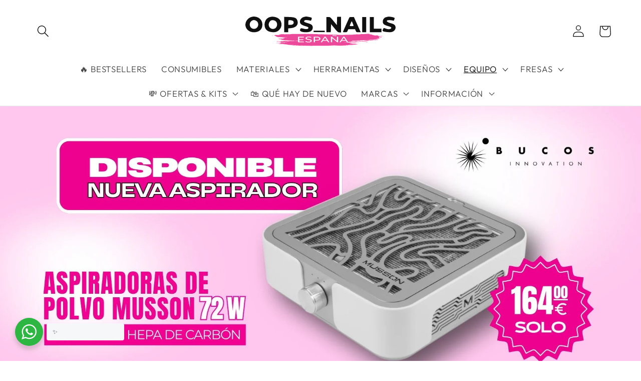

--- FILE ---
content_type: text/html; charset=utf-8
request_url: https://oopsnailsbcn.es/collections/aspiradoras
body_size: 102441
content:
<!doctype html>
<html class="no-js" lang="es">
  <script type="text/javascript">
    (function(c,l,a,r,i,t,y){
        c[a]=c[a]||function(){(c[a].q=c[a].q||[]).push(arguments)};
        t=l.createElement(r);t.async=1;t.src="https://www.clarity.ms/tag/"+i;
        y=l.getElementsByTagName(r)[0];y.parentNode.insertBefore(t,y);
    })(window, document, "clarity", "script", "nq6mefitx0");
</script>
  <head>
<meta name="facebook-domain-verification" content="7eiwig3kz9tsms6rtmyt1tp7o0zy5t" />
<meta name="facebook-domain-verification" content="2b2ms5z4pl9sif3p5334d1mjgffqe9" />
    <!-- Google Tag Manager -->
<script>(function(w,d,s,l,i){w[l]=w[l]||[];w[l].push({'gtm.start':
new Date().getTime(),event:'gtm.js'});var f=d.getElementsByTagName(s)[0],
j=d.createElement(s),dl=l!='dataLayer'?'&l='+l:'';j.async=true;j.src=
'https://www.googletagmanager.com/gtm.js?id='+i+dl;f.parentNode.insertBefore(j,f);
})(window,document,'script','dataLayer','GTM-W28T7LF');</script>
<!-- End Google Tag Manager -->
 
<script id='em_product_variants' type='application/json'>
        null
    </script>
    <script id='em_product_selected_or_first_available_variant' type='application/json'>
        null
    </script>
 

<script
src="https://www.paypal.com/sdk/js?client-id=AWbODU71zYJ5mA1HqsoXr3Dwo-ETtBQ4xkjekzR-m_uBcGDWxITdGSu9F40_gTUcSKeMwYkNSfeCQ7gk&currency=EUR&components=messages"
data-namespace="PayPalSDK">
</script>

    <meta charset="utf-8">
    <meta http-equiv="X-UA-Compatible" content="IE=edge">
    <meta name="viewport" content="width=device-width,initial-scale=1">
    <meta name="theme-color" content="">
    <link rel="canonical" href="https://oopsnailsbcn.es/collections/aspiradoras">
    <link rel="preconnect" href="https://cdn.shopify.com" crossorigin><link rel="icon" type="image/png" href="//oopsnailsbcn.es/cdn/shop/files/favicon_43d9233e-ff42-4b7d-afad-9e85d2f4bb6a.svg?crop=center&height=32&v=1767872091&width=32"><link rel="preconnect" href="https://fonts.shopifycdn.com" crossorigin><title>
      Aspiradoras
 &ndash; Oopsnailsbcn</title>

    
      <meta name="description" content="Descubre y compra nuestras elegantes aspiradoras de sobremesa e integrables para manicura y pedicura, ideales para profesionales, con envío a toda Europa. Visítanos en nuestra exclusiva tienda física en Barcelona">
    

    

<meta property="og:site_name" content="Oopsnailsbcn">
<meta property="og:url" content="https://oopsnailsbcn.es/collections/aspiradoras">
<meta property="og:title" content="Aspiradoras">
<meta property="og:type" content="website">
<meta property="og:description" content="Descubre y compra nuestras elegantes aspiradoras de sobremesa e integrables para manicura y pedicura, ideales para profesionales, con envío a toda Europa. Visítanos en nuestra exclusiva tienda física en Barcelona"><meta property="og:image" content="http://oopsnailsbcn.es/cdn/shop/collections/Aspiradoras.png?v=1650621810">
  <meta property="og:image:secure_url" content="https://oopsnailsbcn.es/cdn/shop/collections/Aspiradoras.png?v=1650621810">
  <meta property="og:image:width" content="1000">
  <meta property="og:image:height" content="1000"><meta name="twitter:card" content="summary_large_image">
<meta name="twitter:title" content="Aspiradoras">
<meta name="twitter:description" content="Descubre y compra nuestras elegantes aspiradoras de sobremesa e integrables para manicura y pedicura, ideales para profesionales, con envío a toda Europa. Visítanos en nuestra exclusiva tienda física en Barcelona">


    <script src="//oopsnailsbcn.es/cdn/shop/t/4/assets/global.js?v=24850326154503943211650624894" defer="defer"></script>
    <script>window.performance && window.performance.mark && window.performance.mark('shopify.content_for_header.start');</script><meta name="google-site-verification" content="xAKVjGheFHzBXTIZSpcBlmiIHtLJDh7twmGoW3iIakc">
<meta id="shopify-digital-wallet" name="shopify-digital-wallet" content="/56834850931/digital_wallets/dialog">
<meta name="shopify-checkout-api-token" content="04a1b0a379ea98616482a0324243714a">
<meta id="in-context-paypal-metadata" data-shop-id="56834850931" data-venmo-supported="false" data-environment="production" data-locale="es_ES" data-paypal-v4="true" data-currency="EUR">
<link rel="alternate" type="application/atom+xml" title="Feed" href="/collections/aspiradoras.atom" />
<link rel="alternate" hreflang="x-default" href="https://oopsnailsbcn.es/collections/aspiradoras">
<link rel="alternate" hreflang="es" href="https://oopsnailsbcn.es/collections/aspiradoras">
<link rel="alternate" hreflang="fr" href="https://oopsnailsbcn.es/fr/collections/aspirateurs">
<link rel="alternate" type="application/json+oembed" href="https://oopsnailsbcn.es/collections/aspiradoras.oembed">
<script async="async" src="/checkouts/internal/preloads.js?locale=es-ES"></script>
<script id="apple-pay-shop-capabilities" type="application/json">{"shopId":56834850931,"countryCode":"ES","currencyCode":"EUR","merchantCapabilities":["supports3DS"],"merchantId":"gid:\/\/shopify\/Shop\/56834850931","merchantName":"Oopsnailsbcn","requiredBillingContactFields":["postalAddress","email","phone"],"requiredShippingContactFields":["postalAddress","email","phone"],"shippingType":"shipping","supportedNetworks":["visa","maestro","masterCard","amex"],"total":{"type":"pending","label":"Oopsnailsbcn","amount":"1.00"},"shopifyPaymentsEnabled":true,"supportsSubscriptions":true}</script>
<script id="shopify-features" type="application/json">{"accessToken":"04a1b0a379ea98616482a0324243714a","betas":["rich-media-storefront-analytics"],"domain":"oopsnailsbcn.es","predictiveSearch":true,"shopId":56834850931,"locale":"es"}</script>
<script>var Shopify = Shopify || {};
Shopify.shop = "oopsnailsbcn.myshopify.com";
Shopify.locale = "es";
Shopify.currency = {"active":"EUR","rate":"1.0"};
Shopify.country = "ES";
Shopify.theme = {"name":"Updated Sense","id":122995998835,"schema_name":"Sense","schema_version":"3.0.0","theme_store_id":1356,"role":"main"};
Shopify.theme.handle = "null";
Shopify.theme.style = {"id":null,"handle":null};
Shopify.cdnHost = "oopsnailsbcn.es/cdn";
Shopify.routes = Shopify.routes || {};
Shopify.routes.root = "/";</script>
<script type="module">!function(o){(o.Shopify=o.Shopify||{}).modules=!0}(window);</script>
<script>!function(o){function n(){var o=[];function n(){o.push(Array.prototype.slice.apply(arguments))}return n.q=o,n}var t=o.Shopify=o.Shopify||{};t.loadFeatures=n(),t.autoloadFeatures=n()}(window);</script>
<script id="shop-js-analytics" type="application/json">{"pageType":"collection"}</script>
<script defer="defer" async type="module" src="//oopsnailsbcn.es/cdn/shopifycloud/shop-js/modules/v2/client.init-shop-cart-sync_2Gr3Q33f.es.esm.js"></script>
<script defer="defer" async type="module" src="//oopsnailsbcn.es/cdn/shopifycloud/shop-js/modules/v2/chunk.common_noJfOIa7.esm.js"></script>
<script defer="defer" async type="module" src="//oopsnailsbcn.es/cdn/shopifycloud/shop-js/modules/v2/chunk.modal_Deo2FJQo.esm.js"></script>
<script type="module">
  await import("//oopsnailsbcn.es/cdn/shopifycloud/shop-js/modules/v2/client.init-shop-cart-sync_2Gr3Q33f.es.esm.js");
await import("//oopsnailsbcn.es/cdn/shopifycloud/shop-js/modules/v2/chunk.common_noJfOIa7.esm.js");
await import("//oopsnailsbcn.es/cdn/shopifycloud/shop-js/modules/v2/chunk.modal_Deo2FJQo.esm.js");

  window.Shopify.SignInWithShop?.initShopCartSync?.({"fedCMEnabled":true,"windoidEnabled":true});

</script>
<script>(function() {
  var isLoaded = false;
  function asyncLoad() {
    if (isLoaded) return;
    isLoaded = true;
    var urls = ["https:\/\/cdn.shopify.com\/s\/files\/1\/0597\/3783\/3627\/files\/tptinstall.min.js?v=1718591634\u0026t=tapita-seo-script-tags\u0026shop=oopsnailsbcn.myshopify.com","\/\/www.powr.io\/powr.js?powr-token=oopsnailsbcn.myshopify.com\u0026external-type=shopify\u0026shop=oopsnailsbcn.myshopify.com","https:\/\/script.pop-convert.com\/new-micro\/production.pc.min.js?unique_id=oopsnailsbcn.myshopify.com\u0026shop=oopsnailsbcn.myshopify.com","https:\/\/cdn.s3.pop-convert.com\/pcjs.production.min.js?unique_id=oopsnailsbcn.myshopify.com\u0026shop=oopsnailsbcn.myshopify.com","\/\/d3ebne3wf11ejw.cloudfront.net\/2341-2ba3aac26f8746d2ebd59dd4cefed896.js?shop=oopsnailsbcn.myshopify.com"];
    for (var i = 0; i < urls.length; i++) {
      var s = document.createElement('script');
      s.type = 'text/javascript';
      s.async = true;
      s.src = urls[i];
      var x = document.getElementsByTagName('script')[0];
      x.parentNode.insertBefore(s, x);
    }
  };
  if(window.attachEvent) {
    window.attachEvent('onload', asyncLoad);
  } else {
    window.addEventListener('load', asyncLoad, false);
  }
})();</script>
<script id="__st">var __st={"a":56834850931,"offset":3600,"reqid":"3cbe223b-4e28-470b-bce1-4f0f94c7490c-1769428912","pageurl":"oopsnailsbcn.es\/collections\/aspiradoras","u":"fe49c374827d","p":"collection","rtyp":"collection","rid":267366826099};</script>
<script>window.ShopifyPaypalV4VisibilityTracking = true;</script>
<script id="captcha-bootstrap">!function(){'use strict';const t='contact',e='account',n='new_comment',o=[[t,t],['blogs',n],['comments',n],[t,'customer']],c=[[e,'customer_login'],[e,'guest_login'],[e,'recover_customer_password'],[e,'create_customer']],r=t=>t.map((([t,e])=>`form[action*='/${t}']:not([data-nocaptcha='true']) input[name='form_type'][value='${e}']`)).join(','),a=t=>()=>t?[...document.querySelectorAll(t)].map((t=>t.form)):[];function s(){const t=[...o],e=r(t);return a(e)}const i='password',u='form_key',d=['recaptcha-v3-token','g-recaptcha-response','h-captcha-response',i],f=()=>{try{return window.sessionStorage}catch{return}},m='__shopify_v',_=t=>t.elements[u];function p(t,e,n=!1){try{const o=window.sessionStorage,c=JSON.parse(o.getItem(e)),{data:r}=function(t){const{data:e,action:n}=t;return t[m]||n?{data:e,action:n}:{data:t,action:n}}(c);for(const[e,n]of Object.entries(r))t.elements[e]&&(t.elements[e].value=n);n&&o.removeItem(e)}catch(o){console.error('form repopulation failed',{error:o})}}const l='form_type',E='cptcha';function T(t){t.dataset[E]=!0}const w=window,h=w.document,L='Shopify',v='ce_forms',y='captcha';let A=!1;((t,e)=>{const n=(g='f06e6c50-85a8-45c8-87d0-21a2b65856fe',I='https://cdn.shopify.com/shopifycloud/storefront-forms-hcaptcha/ce_storefront_forms_captcha_hcaptcha.v1.5.2.iife.js',D={infoText:'Protegido por hCaptcha',privacyText:'Privacidad',termsText:'Términos'},(t,e,n)=>{const o=w[L][v],c=o.bindForm;if(c)return c(t,g,e,D).then(n);var r;o.q.push([[t,g,e,D],n]),r=I,A||(h.body.append(Object.assign(h.createElement('script'),{id:'captcha-provider',async:!0,src:r})),A=!0)});var g,I,D;w[L]=w[L]||{},w[L][v]=w[L][v]||{},w[L][v].q=[],w[L][y]=w[L][y]||{},w[L][y].protect=function(t,e){n(t,void 0,e),T(t)},Object.freeze(w[L][y]),function(t,e,n,w,h,L){const[v,y,A,g]=function(t,e,n){const i=e?o:[],u=t?c:[],d=[...i,...u],f=r(d),m=r(i),_=r(d.filter((([t,e])=>n.includes(e))));return[a(f),a(m),a(_),s()]}(w,h,L),I=t=>{const e=t.target;return e instanceof HTMLFormElement?e:e&&e.form},D=t=>v().includes(t);t.addEventListener('submit',(t=>{const e=I(t);if(!e)return;const n=D(e)&&!e.dataset.hcaptchaBound&&!e.dataset.recaptchaBound,o=_(e),c=g().includes(e)&&(!o||!o.value);(n||c)&&t.preventDefault(),c&&!n&&(function(t){try{if(!f())return;!function(t){const e=f();if(!e)return;const n=_(t);if(!n)return;const o=n.value;o&&e.removeItem(o)}(t);const e=Array.from(Array(32),(()=>Math.random().toString(36)[2])).join('');!function(t,e){_(t)||t.append(Object.assign(document.createElement('input'),{type:'hidden',name:u})),t.elements[u].value=e}(t,e),function(t,e){const n=f();if(!n)return;const o=[...t.querySelectorAll(`input[type='${i}']`)].map((({name:t})=>t)),c=[...d,...o],r={};for(const[a,s]of new FormData(t).entries())c.includes(a)||(r[a]=s);n.setItem(e,JSON.stringify({[m]:1,action:t.action,data:r}))}(t,e)}catch(e){console.error('failed to persist form',e)}}(e),e.submit())}));const S=(t,e)=>{t&&!t.dataset[E]&&(n(t,e.some((e=>e===t))),T(t))};for(const o of['focusin','change'])t.addEventListener(o,(t=>{const e=I(t);D(e)&&S(e,y())}));const B=e.get('form_key'),M=e.get(l),P=B&&M;t.addEventListener('DOMContentLoaded',(()=>{const t=y();if(P)for(const e of t)e.elements[l].value===M&&p(e,B);[...new Set([...A(),...v().filter((t=>'true'===t.dataset.shopifyCaptcha))])].forEach((e=>S(e,t)))}))}(h,new URLSearchParams(w.location.search),n,t,e,['guest_login'])})(!0,!0)}();</script>
<script integrity="sha256-4kQ18oKyAcykRKYeNunJcIwy7WH5gtpwJnB7kiuLZ1E=" data-source-attribution="shopify.loadfeatures" defer="defer" src="//oopsnailsbcn.es/cdn/shopifycloud/storefront/assets/storefront/load_feature-a0a9edcb.js" crossorigin="anonymous"></script>
<script data-source-attribution="shopify.dynamic_checkout.dynamic.init">var Shopify=Shopify||{};Shopify.PaymentButton=Shopify.PaymentButton||{isStorefrontPortableWallets:!0,init:function(){window.Shopify.PaymentButton.init=function(){};var t=document.createElement("script");t.src="https://oopsnailsbcn.es/cdn/shopifycloud/portable-wallets/latest/portable-wallets.es.js",t.type="module",document.head.appendChild(t)}};
</script>
<script data-source-attribution="shopify.dynamic_checkout.buyer_consent">
  function portableWalletsHideBuyerConsent(e){var t=document.getElementById("shopify-buyer-consent"),n=document.getElementById("shopify-subscription-policy-button");t&&n&&(t.classList.add("hidden"),t.setAttribute("aria-hidden","true"),n.removeEventListener("click",e))}function portableWalletsShowBuyerConsent(e){var t=document.getElementById("shopify-buyer-consent"),n=document.getElementById("shopify-subscription-policy-button");t&&n&&(t.classList.remove("hidden"),t.removeAttribute("aria-hidden"),n.addEventListener("click",e))}window.Shopify?.PaymentButton&&(window.Shopify.PaymentButton.hideBuyerConsent=portableWalletsHideBuyerConsent,window.Shopify.PaymentButton.showBuyerConsent=portableWalletsShowBuyerConsent);
</script>
<script data-source-attribution="shopify.dynamic_checkout.cart.bootstrap">document.addEventListener("DOMContentLoaded",(function(){function t(){return document.querySelector("shopify-accelerated-checkout-cart, shopify-accelerated-checkout")}if(t())Shopify.PaymentButton.init();else{new MutationObserver((function(e,n){t()&&(Shopify.PaymentButton.init(),n.disconnect())})).observe(document.body,{childList:!0,subtree:!0})}}));
</script>
<script id='scb4127' type='text/javascript' async='' src='https://oopsnailsbcn.es/cdn/shopifycloud/privacy-banner/storefront-banner.js'></script><link id="shopify-accelerated-checkout-styles" rel="stylesheet" media="screen" href="https://oopsnailsbcn.es/cdn/shopifycloud/portable-wallets/latest/accelerated-checkout-backwards-compat.css" crossorigin="anonymous">
<style id="shopify-accelerated-checkout-cart">
        #shopify-buyer-consent {
  margin-top: 1em;
  display: inline-block;
  width: 100%;
}

#shopify-buyer-consent.hidden {
  display: none;
}

#shopify-subscription-policy-button {
  background: none;
  border: none;
  padding: 0;
  text-decoration: underline;
  font-size: inherit;
  cursor: pointer;
}

#shopify-subscription-policy-button::before {
  box-shadow: none;
}

      </style>
<script id="sections-script" data-sections="header,footer" defer="defer" src="//oopsnailsbcn.es/cdn/shop/t/4/compiled_assets/scripts.js?v=10764"></script>
<script>window.performance && window.performance.mark && window.performance.mark('shopify.content_for_header.end');</script>


    <style data-shopify>
      @font-face {
  font-family: Outfit;
  font-weight: 300;
  font-style: normal;
  font-display: swap;
  src: url("//oopsnailsbcn.es/cdn/fonts/outfit/outfit_n3.8c97ae4c4fac7c2ea467a6dc784857f4de7e0e37.woff2") format("woff2"),
       url("//oopsnailsbcn.es/cdn/fonts/outfit/outfit_n3.b50a189ccde91f9bceee88f207c18c09f0b62a7b.woff") format("woff");
}

      @font-face {
  font-family: Outfit;
  font-weight: 700;
  font-style: normal;
  font-display: swap;
  src: url("//oopsnailsbcn.es/cdn/fonts/outfit/outfit_n7.bfc2ca767cd7c6962e82c320123933a7812146d6.woff2") format("woff2"),
       url("//oopsnailsbcn.es/cdn/fonts/outfit/outfit_n7.f0b22ea9a32b6f1f6f493dd3a7113aae3464d8b2.woff") format("woff");
}

      
      
      @font-face {
  font-family: Montserrat;
  font-weight: 700;
  font-style: normal;
  font-display: swap;
  src: url("//oopsnailsbcn.es/cdn/fonts/montserrat/montserrat_n7.3c434e22befd5c18a6b4afadb1e3d77c128c7939.woff2") format("woff2"),
       url("//oopsnailsbcn.es/cdn/fonts/montserrat/montserrat_n7.5d9fa6e2cae713c8fb539a9876489d86207fe957.woff") format("woff");
}


      :root {
        --font-body-family: Outfit, sans-serif;
        --font-body-style: normal;
        --font-body-weight: 300;
        --font-body-weight-bold: 600;

        --font-heading-family: Montserrat, sans-serif;
        --font-heading-style: normal;
        --font-heading-weight: 700;

        --font-body-scale: 1.2;
        --font-heading-scale: 1.0;

        --color-base-text: 0, 0, 0;
        --color-shadow: 0, 0, 0;
        --color-base-background-1: 250, 250, 250;
        --color-base-background-2: 249, 249, 249;
        --color-base-solid-button-labels: 255, 255, 255;
        --color-base-outline-button-labels: 96, 96, 96;
        --color-base-accent-1: 236, 73, 155;
        --color-base-accent-2: 236, 73, 155;
        --payment-terms-background-color: #fafafa;

        --gradient-base-background-1: linear-gradient(0deg, rgba(255, 255, 255, 1), rgba(255, 255, 255, 1) 5%, rgba(255, 255, 255, 1) 26%, rgba(255, 255, 255, 1) 86.403%, rgba(255, 255, 255, 1) 88%, rgba(255, 255, 255, 1) 100%);
        --gradient-base-background-2: linear-gradient(0deg, rgba(241, 241, 241, 1) 8%, rgba(255, 255, 255, 1) 27%, rgba(255, 255, 255, 1) 49%, rgba(255, 255, 255, 1) 98%, rgba(245, 245, 247, 1) 100%, rgba(245, 245, 247, 1) 100%);
        --gradient-base-accent-1: linear-gradient(183deg, rgba(240, 38, 143, 1) 12%, rgba(236, 73, 155, 1) 65%);
        --gradient-base-accent-2: linear-gradient(320deg, rgba(0, 0, 0, 1) 63%, rgba(0, 0, 0, 1) 83%);

        --media-padding: px;
        --media-border-opacity: 0.55;
        --media-border-width: 1px;
        --media-radius: 12px;
        --media-shadow-opacity: 0.1;
        --media-shadow-horizontal-offset: 10px;
        --media-shadow-vertical-offset: 12px;
        --media-shadow-blur-radius: 20px;

        --page-width: 120rem;
        --page-width-margin: 0rem;

        --card-image-padding: 0.0rem;
        --card-corner-radius: 1.2rem;
        --card-text-alignment: center;
        --card-border-width: 0.0rem;
        --card-border-opacity: 0.1;
        --card-shadow-opacity: 0.05;
        --card-shadow-horizontal-offset: 1.0rem;
        --card-shadow-vertical-offset: 1.0rem;
        --card-shadow-blur-radius: 3.5rem;

        --badge-corner-radius: 2.0rem;

        --popup-border-width: 1px;
        --popup-border-opacity: 0.1;
        --popup-corner-radius: 22px;
        --popup-shadow-opacity: 0.1;
        --popup-shadow-horizontal-offset: 10px;
        --popup-shadow-vertical-offset: 12px;
        --popup-shadow-blur-radius: 20px;

        --drawer-border-width: 1px;
        --drawer-border-opacity: 0.1;
        --drawer-shadow-opacity: 0.0;
        --drawer-shadow-horizontal-offset: 0px;
        --drawer-shadow-vertical-offset: 4px;
        --drawer-shadow-blur-radius: 5px;

        --spacing-sections-desktop: 28px;
        --spacing-sections-mobile: 20px;

        --grid-desktop-vertical-spacing: 40px;
        --grid-desktop-horizontal-spacing: 40px;
        --grid-mobile-vertical-spacing: 20px;
        --grid-mobile-horizontal-spacing: 20px;

        --text-boxes-border-opacity: 0.15;
        --text-boxes-border-width: 0px;
        --text-boxes-radius: 20px;
        --text-boxes-shadow-opacity: 0.05;
        --text-boxes-shadow-horizontal-offset: 10px;
        --text-boxes-shadow-vertical-offset: 12px;
        --text-boxes-shadow-blur-radius: 20px;

        --buttons-radius: 8px;
        --buttons-radius-outset: 9px;
        --buttons-border-width: 1px;
        --buttons-border-opacity: 0.5;
        --buttons-shadow-opacity: 0.05;
        --buttons-shadow-horizontal-offset: 2px;
        --buttons-shadow-vertical-offset: 4px;
        --buttons-shadow-blur-radius: 5px;
        --buttons-border-offset: 0.3px;

        --inputs-radius: 10px;
        --inputs-border-width: 1px;
        --inputs-border-opacity: 0.45;
        --inputs-shadow-opacity: 0.0;
        --inputs-shadow-horizontal-offset: 0px;
        --inputs-margin-offset: 0px;
        --inputs-shadow-vertical-offset: 4px;
        --inputs-shadow-blur-radius: 5px;
        --inputs-radius-outset: 11px;

        --variant-pills-radius: 2px;
        --variant-pills-border-width: 1px;
        --variant-pills-border-opacity: 0.1;
        --variant-pills-shadow-opacity: 0.0;
        --variant-pills-shadow-horizontal-offset: 0px;
        --variant-pills-shadow-vertical-offset: 4px;
        --variant-pills-shadow-blur-radius: 5px;
      }

      *,
      *::before,
      *::after {
        box-sizing: inherit;
      }

      html {
        box-sizing: border-box;
        font-size: calc(var(--font-body-scale) * 62.5%);
        height: 100%;
      }

      body {
        display: grid;
        grid-template-rows: auto auto 1fr auto;
        grid-template-columns: 100%;
        min-height: 100%;
        margin: 0;
        font-size: 1.5rem;
        letter-spacing: 0.06rem;
        line-height: calc(1 + 0.8 / var(--font-body-scale));
        font-family: var(--font-body-family);
        font-style: var(--font-body-style);
        font-weight: var(--font-body-weight);
      }

      @media screen and (min-width: 750px) {
        body {
          font-size: 1.6rem;
        }
      }
    </style>

    <link href="//oopsnailsbcn.es/cdn/shop/t/4/assets/base.css?v=33648442733440060821650624908" rel="stylesheet" type="text/css" media="all" />
<link rel="preload" as="font" href="//oopsnailsbcn.es/cdn/fonts/outfit/outfit_n3.8c97ae4c4fac7c2ea467a6dc784857f4de7e0e37.woff2" type="font/woff2" crossorigin><link rel="preload" as="font" href="//oopsnailsbcn.es/cdn/fonts/montserrat/montserrat_n7.3c434e22befd5c18a6b4afadb1e3d77c128c7939.woff2" type="font/woff2" crossorigin><link rel="stylesheet" href="//oopsnailsbcn.es/cdn/shop/t/4/assets/component-predictive-search.css?v=165644661289088488651650624890" media="print" onload="this.media='all'"><script>document.documentElement.className = document.documentElement.className.replace('no-js', 'js');
    if (Shopify.designMode) {
      document.documentElement.classList.add('shopify-design-mode');
    }
    </script>
<script type="text/javascript">
    (function(c,l,a,r,i,t,y){
        c[a]=c[a]||function(){(c[a].q=c[a].q||[]).push(arguments)};
        t=l.createElement(r);t.async=1;t.src="https://www.clarity.ms/tag/"+i;
        y=l.getElementsByTagName(r)[0];y.parentNode.insertBefore(t,y);
    })(window, document, "clarity", "script", "c4gq62mquy");
</script>
  



  <link href="//oopsnailsbcn.es/cdn/shop/t/4/assets/scm-product-label.css?v=92740819812524675381699990999" rel="stylesheet" type="text/css" media="all" />
<link href="//oopsnailsbcn.es/cdn/shop/t/4/assets/sma-deco-label.css?v=136788927371490705771699991001" rel="stylesheet" type="text/css" media="all" />

<script>
    if ((typeof SECOMAPP) == 'undefined') {
        var SECOMAPP = {};
    }

    if ((typeof SECOMAPP.pl) == 'undefined') {
        SECOMAPP.pl = {};
    }

    
    SECOMAPP.pl.piRegex='.product__media img';
    

    
    SECOMAPP.pl.lpPath='.product__modal-opener .product__media';
    

    
    

    
    SECOMAPP.pl.lpsPath='.card .card__inner';
    

    
    SECOMAPP.pl.pisRegex='.card .full-unstyled-link';
    
</script>

<script>
    if ((typeof SECOMAPP) == 'undefined') {
        var SECOMAPP = {};
    }

    if ((typeof SECOMAPP.pl) == 'undefined') {
        SECOMAPP.pl = {};
    }

    
    SECOMAPP.pl.piRegex='.product__media img';
    

    
    SECOMAPP.pl.lpPath='.product__modal-opener .product__media';
    

    
    

    
    SECOMAPP.pl.lpsPath='.card .card__inner';
    

    
    SECOMAPP.pl.pisRegex='.card .full-unstyled-link';
    
</script>


    <script>
        
            SECOMAPP.page='collection'
        
    </script>


    <script src="//oopsnailsbcn.es/cdn/shop/t/4/assets/scm-product-label.js?v=180679442655530561541700903086" async></script>

<!--Product-Label script. Don't modify or delete-->
<script>
    ;(function() {
        const checkDone = setInterval(function(){
            if (document.readyState === "complete") {
                clearInterval(checkDone)
                setTimeout(function(){
                    if (typeof SECOMAPP !== "undefined" && typeof SECOMAPP.pl !== "undefined") {
                        SECOMAPP.pl.labelCollections(true);
                    }
                },1000);
            }
        }, 1500);

        let pushState = history.pushState;
        let replaceState = history.replaceState;

        history.pushState = function() {
            pushState.apply(history, arguments);
            window.dispatchEvent(new Event('pushstate'));
            window.dispatchEvent(new Event('locationchange'));
        };

        history.replaceState = function() {
            replaceState.apply(history, arguments);
            window.dispatchEvent(new Event('replacestate'));
            window.dispatchEvent(new Event('locationchange'));
        };

        window.addEventListener('popstate', function() {
            window.dispatchEvent(new Event('locationchange'))
        });
    })();
    window.addEventListener('locationchange', function(){
        setTimeout(function(){
            if (typeof SECOMAPP !== "undefined" && typeof SECOMAPP.pl !== "undefined") {
                SECOMAPP.pl.labelCollections(true);
                var queryString = window.location.search;
                var urlParams = new URLSearchParams(queryString);
                var variant = urlParams.get('variant');
                SECOMAPP.pl.showLabel(variant );
            }
        },1000);
    })
</script>
<!--Product-Label script. Don't modify or delete-->


<!-- BEGIN app block: shopify://apps/transcy/blocks/switcher_embed_block/bce4f1c0-c18c-43b0-b0b2-a1aefaa44573 --><!-- BEGIN app snippet: fa_translate_core --><script>
    (function () {
        console.log("transcy ignore convert TC value",typeof transcy_ignoreConvertPrice != "undefined");
        
        function addMoneyTag(mutations, observer) {
            let currencyCookie = getCookieCore("transcy_currency");
            
            let shopifyCurrencyRegex = buildXPathQuery(
                window.ShopifyTC.shopifyCurrency.price_currency
            );
            let currencyRegex = buildCurrencyRegex(window.ShopifyTC.shopifyCurrency.price_currency)
            let tempTranscy = document.evaluate(shopifyCurrencyRegex, document, null, XPathResult.ORDERED_NODE_SNAPSHOT_TYPE, null);
            for (let iTranscy = 0; iTranscy < tempTranscy.snapshotLength; iTranscy++) {
                let elTranscy = tempTranscy.snapshotItem(iTranscy);
                if (elTranscy.innerHTML &&
                !elTranscy.classList.contains('transcy-money') && (typeof transcy_ignoreConvertPrice == "undefined" ||
                !transcy_ignoreConvertPrice?.some(className => elTranscy.classList?.contains(className))) && elTranscy?.childNodes?.length == 1) {
                    if (!window.ShopifyTC?.shopifyCurrency?.price_currency || currencyCookie == window.ShopifyTC?.currency?.active || !currencyCookie) {
                        addClassIfNotExists(elTranscy, 'notranslate');
                        continue;
                    }

                    elTranscy.classList.add('transcy-money');
                    let innerHTML = replaceMatches(elTranscy?.textContent, currencyRegex);
                    elTranscy.innerHTML = innerHTML;
                    if (!innerHTML.includes("tc-money")) {
                        addClassIfNotExists(elTranscy, 'notranslate');
                    }
                } 
                if (elTranscy.classList.contains('transcy-money') && !elTranscy?.innerHTML?.includes("tc-money")) {
                    addClassIfNotExists(elTranscy, 'notranslate');
                }
            }
        }
    
        function logChangesTranscy(mutations, observer) {
            const xpathQuery = `
                //*[text()[contains(.,"•tc")]] |
                //*[text()[contains(.,"tc")]] |
                //*[text()[contains(.,"transcy")]] |
                //textarea[@placeholder[contains(.,"transcy")]] |
                //textarea[@placeholder[contains(.,"tc")]] |
                //select[@placeholder[contains(.,"transcy")]] |
                //select[@placeholder[contains(.,"tc")]] |
                //input[@placeholder[contains(.,"tc")]] |
                //input[@value[contains(.,"tc")]] |
                //input[@value[contains(.,"transcy")]] |
                //*[text()[contains(.,"TC")]] |
                //textarea[@placeholder[contains(.,"TC")]] |
                //select[@placeholder[contains(.,"TC")]] |
                //input[@placeholder[contains(.,"TC")]] |
                //input[@value[contains(.,"TC")]]
            `;
            let tempTranscy = document.evaluate(xpathQuery, document, null, XPathResult.ORDERED_NODE_SNAPSHOT_TYPE, null);
            for (let iTranscy = 0; iTranscy < tempTranscy.snapshotLength; iTranscy++) {
                let elTranscy = tempTranscy.snapshotItem(iTranscy);
                let innerHtmlTranscy = elTranscy?.innerHTML ? elTranscy.innerHTML : "";
                if (innerHtmlTranscy && !["SCRIPT", "LINK", "STYLE"].includes(elTranscy.nodeName)) {
                    const textToReplace = [
                        '&lt;•tc&gt;', '&lt;/•tc&gt;', '&lt;tc&gt;', '&lt;/tc&gt;',
                        '&lt;transcy&gt;', '&lt;/transcy&gt;', '&amp;lt;tc&amp;gt;',
                        '&amp;lt;/tc&amp;gt;', '&lt;TRANSCY&gt;', '&lt;/TRANSCY&gt;',
                        '&lt;TC&gt;', '&lt;/TC&gt;'
                    ];
                    let containsTag = textToReplace.some(tag => innerHtmlTranscy.includes(tag));
                    if (containsTag) {
                        textToReplace.forEach(tag => {
                            innerHtmlTranscy = innerHtmlTranscy.replaceAll(tag, '');
                        });
                        elTranscy.innerHTML = innerHtmlTranscy;
                        elTranscy.setAttribute('translate', 'no');
                    }
    
                    const tagsToReplace = ['<•tc>', '</•tc>', '<tc>', '</tc>', '<transcy>', '</transcy>', '<TC>', '</TC>', '<TRANSCY>', '</TRANSCY>'];
                    if (tagsToReplace.some(tag => innerHtmlTranscy.includes(tag))) {
                        innerHtmlTranscy = innerHtmlTranscy.replace(/<(|\/)transcy>|<(|\/)tc>|<(|\/)•tc>/gi, "");
                        elTranscy.innerHTML = innerHtmlTranscy;
                        elTranscy.setAttribute('translate', 'no');
                    }
                }
                if (["INPUT"].includes(elTranscy.nodeName)) {
                    let valueInputTranscy = elTranscy.value.replaceAll("&lt;tc&gt;", "").replaceAll("&lt;/tc&gt;", "").replace(/<(|\/)transcy>|<(|\/)tc>/gi, "");
                    elTranscy.value = valueInputTranscy
                }
    
                if (["INPUT", "SELECT", "TEXTAREA"].includes(elTranscy.nodeName)) {
                    elTranscy.placeholder = elTranscy.placeholder.replaceAll("&lt;tc&gt;", "").replaceAll("&lt;/tc&gt;", "").replace(/<(|\/)transcy>|<(|\/)tc>/gi, "");
                }
            }
            addMoneyTag(mutations, observer)
        }
        const observerOptionsTranscy = {
            subtree: true,
            childList: true
        };
        const observerTranscy = new MutationObserver(logChangesTranscy);
        observerTranscy.observe(document.documentElement, observerOptionsTranscy);
    })();

    const addClassIfNotExists = (element, className) => {
        if (!element.classList.contains(className)) {
            element.classList.add(className);
        }
    };
    
    const replaceMatches = (content, currencyRegex) => {
        let arrCurrencies = content.match(currencyRegex);
    
        if (arrCurrencies?.length && content === arrCurrencies[0]) {
            return content;
        }
        return (
            arrCurrencies?.reduce((string, oldVal, index) => {
                const hasSpaceBefore = string.match(new RegExp(`\\s${oldVal}`));
                const hasSpaceAfter = string.match(new RegExp(`${oldVal}\\s`));
                let eleCurrencyConvert = `<tc-money translate="no">${arrCurrencies[index]}</tc-money>`;
                if (hasSpaceBefore) eleCurrencyConvert = ` ${eleCurrencyConvert}`;
                if (hasSpaceAfter) eleCurrencyConvert = `${eleCurrencyConvert} `;
                if (string.includes("tc-money")) {
                    return string;
                }
                return string?.replaceAll(oldVal, eleCurrencyConvert);
            }, content) || content
        );
        return result;
    };
    
    const unwrapCurrencySpan = (text) => {
        return text.replace(/<span[^>]*>(.*?)<\/span>/gi, "$1");
    };

    const getSymbolsAndCodes = (text)=>{
        let numberPattern = "\\d+(?:[.,]\\d+)*(?:[.,]\\d+)?(?:\\s?\\d+)?"; // Chỉ tối đa 1 khoảng trắng
        let textWithoutCurrencySpan = unwrapCurrencySpan(text);
        let symbolsAndCodes = textWithoutCurrencySpan
            .trim()
            .replace(new RegExp(numberPattern, "g"), "")
            .split(/\s+/) // Loại bỏ khoảng trắng dư thừa
            .filter((el) => el);

        if (!Array.isArray(symbolsAndCodes) || symbolsAndCodes.length === 0) {
            throw new Error("symbolsAndCodes must be a non-empty array.");
        }

        return symbolsAndCodes;
    }
    
    const buildCurrencyRegex = (text) => {
       let symbolsAndCodes = getSymbolsAndCodes(text)
       let patterns = createCurrencyRegex(symbolsAndCodes)

       return new RegExp(`(${patterns.join("|")})`, "g");
    };

    const createCurrencyRegex = (symbolsAndCodes)=>{
        const escape = (str) => str.replace(/[-/\\^$*+?.()|[\]{}]/g, "\\$&");
        const [s1, s2] = [escape(symbolsAndCodes[0]), escape(symbolsAndCodes[1] || "")];
        const space = "\\s?";
        const numberPattern = "\\d+(?:[.,]\\d+)*(?:[.,]\\d+)?(?:\\s?\\d+)?"; 
        const patterns = [];
        if (s1 && s2) {
            patterns.push(
                `${s1}${space}${numberPattern}${space}${s2}`,
                `${s2}${space}${numberPattern}${space}${s1}`,
                `${s2}${space}${s1}${space}${numberPattern}`,
                `${s1}${space}${s2}${space}${numberPattern}`
            );
        }
        if (s1) {
            patterns.push(`${s1}${space}${numberPattern}`);
            patterns.push(`${numberPattern}${space}${s1}`);
        }

        if (s2) {
            patterns.push(`${s2}${space}${numberPattern}`);
            patterns.push(`${numberPattern}${space}${s2}`);
        }
        return patterns;
    }
    
    const getCookieCore = function (name) {
        var nameEQ = name + "=";
        var ca = document.cookie.split(';');
        for (var i = 0; i < ca.length; i++) {
            var c = ca[i];
            while (c.charAt(0) == ' ') c = c.substring(1, c.length);
            if (c.indexOf(nameEQ) == 0) return c.substring(nameEQ.length, c.length);
        }
        return null;
    };
    
    const buildXPathQuery = (text) => {
        let numberPattern = "\\d+(?:[.,]\\d+)*"; // Bỏ `matches()`
        let symbolAndCodes = text.replace(/<span[^>]*>(.*?)<\/span>/gi, "$1")
            .trim()
            .replace(new RegExp(numberPattern, "g"), "")
            .split(" ")
            ?.filter((el) => el);
    
        if (!symbolAndCodes || !Array.isArray(symbolAndCodes) || symbolAndCodes.length === 0) {
            throw new Error("symbolAndCodes must be a non-empty array.");
        }
    
        // Escape ký tự đặc biệt trong XPath
        const escapeXPath = (str) => str.replace(/(["'])/g, "\\$1");
    
        // Danh sách thẻ HTML cần tìm
        const allowedTags = ["div", "span", "p", "strong", "b", "h1", "h2", "h3", "h4", "h5", "h6", "td", "li", "font", "dd", 'a', 'font', 's'];
    
        // Tạo điều kiện contains() cho từng symbol hoặc code
        const conditions = symbolAndCodes
            .map((symbol) =>
                `(contains(text(), "${escapeXPath(symbol)}") and (contains(text(), "0") or contains(text(), "1") or contains(text(), "2") or contains(text(), "3") or contains(text(), "4") or contains(text(), "5") or contains(text(), "6") or contains(text(), "7") or contains(text(), "8") or contains(text(), "9")) )`
            )
            .join(" or ");
    
        // Tạo XPath Query (Chỉ tìm trong các thẻ HTML, không tìm trong input)
        const xpathQuery = allowedTags
            .map((tag) => `//${tag}[${conditions}]`)
            .join(" | ");
    
        return xpathQuery;
    };
    
    window.ShopifyTC = {};
    ShopifyTC.shop = "oopsnailsbcn.es";
    ShopifyTC.locale = "es";
    ShopifyTC.currency = {"active":"EUR", "rate":""};
    ShopifyTC.country = "ES";
    ShopifyTC.designMode = false;
    ShopifyTC.theme = {};
    ShopifyTC.cdnHost = "";
    ShopifyTC.routes = {};
    ShopifyTC.routes.root = "/";
    ShopifyTC.store_id = 56834850931;
    ShopifyTC.page_type = "collection";
    ShopifyTC.resource_id = "";
    ShopifyTC.resource_description = "";
    ShopifyTC.market_id = 7428669555;
    switch (ShopifyTC.page_type) {
        case "product":
            ShopifyTC.resource_id = null;
            ShopifyTC.resource_description = null
            break;
        case "article":
            ShopifyTC.resource_id = null;
            ShopifyTC.resource_description = null
            break;
        case "blog":
            ShopifyTC.resource_id = null;
            break;
        case "collection":
            ShopifyTC.resource_id = 267366826099;
            ShopifyTC.resource_description = "\u003cspan data-mce-fragment=\"1\"\u003eDescubre y compra nuestras elegantes aspiradoras de sobremesa e integrables para manicura y pedicura, ideales para profesionales, con envío a toda Europa. Visítanos en nuestra exclusiva tienda física en Barcelona.\u003c\/span\u003e\u003cbr\u003e"
            break;
        case "policy":
            ShopifyTC.resource_id = null;
            ShopifyTC.resource_description = null
            break;
        case "page":
            ShopifyTC.resource_id = null;
            ShopifyTC.resource_description = null
            break;
        default:
            break;
    }

    window.ShopifyTC.shopifyCurrency={
        "price": `0,01`,
        "price_currency": `€0,01 EUR`,
        "currency": `EUR`
    }


    if(typeof(transcy_appEmbed) == 'undefined'){
        transcy_switcherVersion = "1768985437";
        transcy_productMediaVersion = "";
        transcy_collectionMediaVersion = "";
        transcy_otherMediaVersion = "";
        transcy_productId = "";
        transcy_shopName = "Oopsnailsbcn";
        transcy_currenciesPaymentPublish = [];
        transcy_curencyDefault = "EUR";transcy_currenciesPaymentPublish.push("DKK");transcy_currenciesPaymentPublish.push("EUR");
        transcy_shopifyLocales = [{"shop_locale":{"locale":"es","enabled":true,"primary":true,"published":true}},{"shop_locale":{"locale":"fr","enabled":true,"primary":false,"published":true}}];
        transcy_moneyFormat = "€{{amount_with_comma_separator}}";

        function domLoadedTranscy () {
            let cdnScriptTC = typeof(transcy_cdn) != 'undefined' ? (transcy_cdn+'/transcy.js') : "https://cdn.shopify.com/extensions/019bbfa6-be8b-7e64-b8d4-927a6591272a/transcy-294/assets/transcy.js";
            let cdnLinkTC = typeof(transcy_cdn) != 'undefined' ? (transcy_cdn+'/transcy.css') :  "https://cdn.shopify.com/extensions/019bbfa6-be8b-7e64-b8d4-927a6591272a/transcy-294/assets/transcy.css";
            let scriptTC = document.createElement('script');
            scriptTC.type = 'text/javascript';
            scriptTC.defer = true;
            scriptTC.src = cdnScriptTC;
            scriptTC.id = "transcy-script";
            document.head.appendChild(scriptTC);

            let linkTC = document.createElement('link');
            linkTC.rel = 'stylesheet'; 
            linkTC.type = 'text/css';
            linkTC.href = cdnLinkTC;
            linkTC.id = "transcy-style";
            document.head.appendChild(linkTC); 
        }


        if (document.readyState === 'interactive' || document.readyState === 'complete') {
            domLoadedTranscy();
        } else {
            document.addEventListener("DOMContentLoaded", function () {
                domLoadedTranscy();
            });
        }
    }
</script>
<!-- END app snippet -->


<!-- END app block --><!-- BEGIN app block: shopify://apps/c-hub-customer-accounts/blocks/app-embed/0fb3ba0b-4c65-4919-a85a-48bc2d368e9c --><script>(function () { try { localStorage.removeItem('chInitPageLoad'); } catch (error) {}})();</script><!-- END app block --><!-- BEGIN app block: shopify://apps/gg-product-gallery/blocks/app-embed-block/09c0440b-b921-435c-a2f5-3fc8f53b0424 -->

<script>
  window.pmsliderEnabled = true
  window.pmsliderZoomSrc = "https://cdn.shopify.com/extensions/019bc82a-436e-7795-b3f4-7e118d77211b/pmslider-rb-100/assets/zoom.js"
</script>

<!-- END app block --><!-- BEGIN app block: shopify://apps/kai-progress-bar-free-gift/blocks/app-embed/4ea16939-e8ca-41f8-9e68-a9442bdd8d9a -->






<script>
  window.metaobjectsIndexed = {};
</script>




    

          




            

  









  







    

          




            

  









  





  







    


  


  









  <script>    
    window.activeMetaobjects = "[\n        {\n          \"discountName\": \"🚚_ES_FR ▪ 95\/200\",\n          \"discountId\": \"243\",\n          \"discountType\": \"value\",\n          \"startDate\": \"2025-01-16T11:45:52Z\",\n          \"endDate\": \"2124-12-23T11:45:52Z\",\n          \"tiers\": [{\"id\":\"378\",\"tierId\":0,\"minSpend\":\"95\",\"tierType\":\"free_shipping\",\"value\":\"10.00\",\"giftProductId\":[],\"bogoselection\":[],\"buystype\":\"product\",\"getstype\":\"product\",\"nudgeText\":\"¡Gasta {Trigger - Current} más para {Value}!💥 \",\"achievementText\":\"¡{Value} conseguido! Felicidades! 🎉\",\"iconURL\":null,\"iconName\":\"free_shipping_3\",\"iconSVG\":\"\\n      \u003csvg fill=\\\"#000000\\\" height=\\\"24px\\\" width=\\\"24px\\\" version=\\\"1.1\\\" id=\\\"Layer_1\\\" xmlns=\\\"http:\/\/www.w3.org\/2000\/svg\\\" xmlns:xlink=\\\"http:\/\/www.w3.org\/1999\/xlink\\\"\\n        viewBox=\\\"0 0 512 512\\\" xml:space=\\\"preserve\\\"\u003e\\n        \u003cg\u003e\\n          \u003cg\u003e\\n            \u003cpath d=\\\"M476.158,231.363l-13.259-53.035c3.625-0.77,6.345-3.986,6.345-7.839v-8.551c0-18.566-15.105-33.67-33.67-33.67h-60.392\\n\\t\\t\\tV110.63c0-9.136-7.432-16.568-16.568-16.568H50.772c-9.136,0-16.568,7.432-16.568,16.568V256c0,4.427,3.589,8.017,8.017,8.017\\n\\t\\t\\tc4.427,0,8.017-3.589,8.017-8.017V110.63c0-0.295,0.239-0.534,0.534-0.534h307.841c0.295,0,0.534,0.239,0.534,0.534v145.372\\n\\t\\t\\tc0,4.427,3.589,8.017,8.017,8.017c4.427,0,8.017-3.589,8.017-8.017v-9.088h94.569c0.008,0,0.014,0.002,0.021,0.002\\n\\t\\t\\tc0.008,0,0.015-0.001,0.022-0.001c11.637,0.008,21.518,7.646,24.912,18.171h-24.928c-4.427,0-8.017,3.589-8.017,8.017v17.102\\n\\t\\t\\tc0,13.851,11.268,25.119,25.119,25.119h9.086v35.273h-20.962c-6.886-19.883-25.787-34.205-47.982-34.205\\n\\t\\t\\ts-41.097,14.322-47.982,34.205h-3.86v-60.393c0-4.427-3.589-8.017-8.017-8.017c-4.427,0-8.017,3.589-8.017,8.017v60.391H192.817\\n\\t\\t\\tc-6.886-19.883-25.787-34.205-47.982-34.205s-41.097,14.322-47.982,34.205H50.772c-0.295,0-0.534-0.239-0.534-0.534v-17.637\\n\\t\\t\\th34.739c4.427,0,8.017-3.589,8.017-8.017s-3.589-8.017-8.017-8.017H8.017c-4.427,0-8.017,3.589-8.017,8.017\\n\\t\\t\\ts3.589,8.017,8.017,8.017h26.188v17.637c0,9.136,7.432,16.568,16.568,16.568h43.304c-0.002,0.178-0.014,0.355-0.014,0.534\\n\\t\\t\\tc0,27.996,22.777,50.772,50.772,50.772s50.772-22.776,50.772-50.772c0-0.18-0.012-0.356-0.014-0.534h180.67\\n\\t\\t\\tc-0.002,0.178-0.014,0.355-0.014,0.534c0,27.996,22.777,50.772,50.772,50.772c27.995,0,50.772-22.776,50.772-50.772\\n\\t\\t\\tc0-0.18-0.012-0.356-0.014-0.534h26.203c4.427,0,8.017-3.589,8.017-8.017v-85.511C512,251.989,496.423,234.448,476.158,231.363z\\n\\t\\t\\t M375.182,144.301h60.392c9.725,0,17.637,7.912,17.637,17.637v0.534h-78.029V144.301z M375.182,230.881v-52.376h71.235\\n\\t\\t\\tl13.094,52.376H375.182z M144.835,401.904c-19.155,0-34.739-15.583-34.739-34.739s15.584-34.739,34.739-34.739\\n\\t\\t\\tc19.155,0,34.739,15.583,34.739,34.739S163.99,401.904,144.835,401.904z M427.023,401.904c-19.155,0-34.739-15.583-34.739-34.739\\n\\t\\t\\ts15.584-34.739,34.739-34.739c19.155,0,34.739,15.583,34.739,34.739S446.178,401.904,427.023,401.904z M495.967,299.29h-9.086\\n\\t\\t\\tc-5.01,0-9.086-4.076-9.086-9.086v-9.086h18.171V299.29z\\\"\/\u003e\\n          \u003c\/g\u003e\\n        \u003c\/g\u003e\\n        \u003cg\u003e\\n          \u003cg\u003e\\n            \u003cpath d=\\\"M144.835,350.597c-9.136,0-16.568,7.432-16.568,16.568c0,9.136,7.432,16.568,16.568,16.568\\n\\t\\t\\tc9.136,0,16.568-7.432,16.568-16.568C161.403,358.029,153.971,350.597,144.835,350.597z\\\"\/\u003e\\n          \u003c\/g\u003e\\n        \u003c\/g\u003e\\n        \u003cg\u003e\\n          \u003cg\u003e\\n            \u003cpath d=\\\"M427.023,350.597c-9.136,0-16.568,7.432-16.568,16.568c0,9.136,7.432,16.568,16.568,16.568\\n\\t\\t\\tc9.136,0,16.568-7.432,16.568-16.568C443.591,358.029,436.159,350.597,427.023,350.597z\\\"\/\u003e\\n          \u003c\/g\u003e\\n        \u003c\/g\u003e\\n        \u003cg\u003e\\n          \u003cg\u003e\\n            \u003cpath d=\\\"M332.96,316.393H213.244c-4.427,0-8.017,3.589-8.017,8.017s3.589,8.017,8.017,8.017H332.96\\n\\t\\t\\tc4.427,0,8.017-3.589,8.017-8.017S337.388,316.393,332.96,316.393z\\\"\/\u003e\\n          \u003c\/g\u003e\\n        \u003c\/g\u003e\\n        \u003cg\u003e\\n          \u003cg\u003e\\n            \u003cpath d=\\\"M127.733,282.188H25.119c-4.427,0-8.017,3.589-8.017,8.017s3.589,8.017,8.017,8.017h102.614\\n\\t\\t\\tc4.427,0,8.017-3.589,8.017-8.017S132.16,282.188,127.733,282.188z\\\"\/\u003e\\n          \u003c\/g\u003e\\n        \u003c\/g\u003e\\n        \u003cg\u003e\\n          \u003cg\u003e\\n            \u003cpath d=\\\"M278.771,173.37c-3.13-3.13-8.207-3.13-11.337,0.001l-71.292,71.291l-37.087-37.087c-3.131-3.131-8.207-3.131-11.337,0\\n\\t\\t\\tc-3.131,3.131-3.131,8.206,0,11.337l42.756,42.756c1.565,1.566,3.617,2.348,5.668,2.348s4.104-0.782,5.668-2.348l76.96-76.96\\n\\t\\t\\tC281.901,181.576,281.901,176.501,278.771,173.37z\\\"\/\u003e\\n          \u003c\/g\u003e\\n        \u003c\/g\u003e\\n      \u003c\/svg\u003e\",\"freegiftname\":\"Free Gift\",\"gifttype\":\"define_free_gift\",\"mysterygiftordernote\":\"Free Mystery Gift\",\"giftpopup\":\"Choose any {noofgifts} gift from below\",\"claimtext\":\"Claim your Free Gift \u003clink\u003ehere\u003c\/link\u003e\",\"discountTag\":\"🚚 Envío Gratis ▪ Península\",\"noofgifts\":\"1\",\"amountsuffix\":\"off\",\"discountLabel\":\"{Value} off\",\"freeshippingname\":\"Envío Gratis\",\"nodisc\":true,\"cartCondition\":\"Always\",\"displayCondition\":false,\"giftPopupDisplay\":\"default\",\"replaceGifts\":false,\"calcDiscount\":true,\"giftDelete\":false,\"evenSpace\":false,\"selectedLanguages\":[{\"tierId\":0,\"name_locale\":\"es\",\"locale\":\"es\",\"nudgeText\":\"¡Gasta {Trigger - Current} más para {Value}!💥 \",\"achievementText\":\"¡{Value} conseguido! Felicidades! 🎉\",\"freegiftname\":\"\",\"amountsuffix\":\"\",\"discountLabel\":\"{Value} \",\"freeshippingname\":\"Envío Gratis\",\"mysterygiftordernote\":\"\",\"discountTag\":\"🚚 Envío Gratis ▪ Península\",\"giftpopup\":\"\",\"claimtext\":\"\"},{\"tierId\":0,\"name_locale\":\"fr\",\"locale\":\"fr\",\"nudgeText\":\"Il vous reste {Trigger - Current} pour obtenir {Value}! \",\"achievementText\":\"{Value} obtenu! Félicitations! 🎉\",\"freegiftname\":\"\",\"amountsuffix\":\"\",\"discountLabel\":\"{Value} \",\"freeshippingname\":\"Livraison Gratuite\",\"mysterygiftordernote\":\"\",\"discountTag\":\"🚚 Livraison Gratuite ▪ Europea\",\"giftpopup\":\"\",\"claimtext\":\"\"}],\"upsellSelectedLanguages\":[{\"locale_name\":\"es\",\"locale\":\"es\",\"addToCartText\":\"Unlock {upcomingTier}\",\"addToCartFinishText\":\"Add To Cart\"},{\"locale_name\":\"fr\",\"locale\":\"fr\",\"addToCartText\":\"Unlock {upcomingTier}\",\"addToCartFinishText\":\"Add To Cart\"}],\"enableTranslations\":true,\"cssConfig\":{\"promoBar\":{\"Mobile\":{\"width\":\"\",\"marginTop\":\"\",\"marginBottom\":\"\"},\"Desktop\":{\"width\":\"\",\"marginTop\":\"\",\"marginBottom\":\"\"}},\"cartDrawerBlock\":{\"Cart\":{\"Mobile\":{\"width\":\"\",\"marginTop\":\"\",\"marginBottom\":\"\"},\"Desktop\":{\"width\":\"\",\"marginTop\":\"10px\",\"marginBottom\":\"\"}},\"Cart Drawer\":{\"Mobile\":{\"width\":\"\",\"marginTop\":\"\",\"marginBottom\":\"\"},\"Desktop\":{\"width\":\"\",\"marginTop\":\"\",\"marginBottom\":\"\"},\"className\":{\"Empty\":\"\",\"Not_Empty\":\"\"}}},\"productPageBlock\":{\"Mobile\":{\"width\":\"\",\"marginTop\":\"\",\"marginBottom\":\"\"},\"Desktop\":{\"width\":\"\",\"marginTop\":\"10px\",\"marginBottom\":\"\"},\"pdp_classname\":{\"width\":\"\",\"marginTop\":\"\",\"marginBottom\":\"\"}},\"stickyprogressbar\":{\"Mobile\":{\"width\":\"\",\"marginTop\":\"\",\"marginBottom\":\"\"},\"Desktop\":{\"width\":\"\",\"marginTop\":\"5px\",\"marginBottom\":\"\"}}}}],\n          \"variant_stock_array\": [],\n          \"placementStyles\": {\"upsell\":{\"id\":\"212\",\"enable\":false,\"upsellButtonColor\":{\"a\":1,\"b\":221,\"g\":221,\"r\":221},\"upsellIconColor\":{\"a\":1,\"b\":0,\"g\":0,\"r\":0},\"upsellCompareColor\":{\"a\":1,\"b\":0,\"g\":0,\"r\":0},\"buttonTextColor\":{\"a\":1,\"b\":0,\"g\":0,\"r\":0},\"upsellBackgroundColor\":{\"a\":1,\"b\":255,\"g\":255,\"r\":255},\"upsellProductPriceColor\":{\"a\":1,\"b\":0,\"g\":0,\"r\":0},\"upsellProductTitleColor\":{\"a\":1,\"b\":0,\"g\":0,\"r\":0},\"upsellButtonText\":\"Unlock {upcomingTier}\",\"cartPageEnabled\":true,\"productPageEnabled\":true,\"upsellFinishButtonText\":\"Add\",\"recommendationType\":\"none\",\"selectedProducts\":[],\"selectedCollections\":[]},\"announcementBar\":{\"id\":\"613\",\"enable\":false,\"text\":null,\"font\":\"Arial\",\"pages\":\"All\",\"textColor\":{\"a\":1,\"b\":0,\"g\":0,\"r\":0},\"backgroundColor\":{\"a\":1,\"b\":255,\"g\":255,\"r\":255},\"milestoneTextColor\":null,\"milestoneColor\":null,\"timelineColor\":null,\"progressIndicatorColor\":null,\"iconFillColor\":null,\"iconStrokeColor\":null,\"iconSize\":null,\"fontSize\":\"12px\",\"milestoneFontSize\":null,\"timelineHeight\":null,\"iconStrokeWidth\":null,\"isSticky\":true,\"template\":\"regular\"},\"customtextbar\":{\"id\":\"614\",\"enable\":false,\"text\":null,\"font\":\"Arial\",\"pages\":\"All\",\"textColor\":{\"a\":1,\"b\":0,\"g\":0,\"r\":0},\"backgroundColor\":{\"a\":1,\"b\":255,\"g\":255,\"r\":255},\"milestoneTextColor\":null,\"milestoneColor\":null,\"timelineColor\":null,\"progressIndicatorColor\":null,\"iconFillColor\":null,\"iconStrokeColor\":null,\"iconSize\":null,\"fontSize\":\"12px\",\"milestoneFontSize\":null,\"timelineHeight\":null,\"iconStrokeWidth\":null,\"isSticky\":true,\"template\":\"regular\"},\"promoBar\":{\"id\":\"615\",\"enable\":false,\"text\":null,\"font\":\"Montserrat\",\"pages\":\"All\",\"textColor\":{\"a\":1,\"b\":0,\"g\":0,\"r\":0},\"backgroundColor\":{\"a\":1,\"b\":250,\"g\":250,\"r\":250},\"milestoneTextColor\":{\"a\":1,\"b\":41,\"g\":41,\"r\":41},\"milestoneColor\":{\"a\":0.99,\"b\":45,\"g\":45,\"r\":181},\"timelineColor\":{\"a\":1,\"b\":155,\"g\":73,\"r\":236},\"progressIndicatorColor\":{\"a\":1,\"b\":130,\"g\":187,\"r\":174},\"iconFillColor\":{\"a\":1,\"b\":68,\"g\":37,\"r\":155},\"iconStrokeColor\":{\"a\":1,\"b\":48,\"g\":48,\"r\":50},\"iconSize\":\"24px\",\"fontSize\":\"18px\",\"milestoneFontSize\":\"12px\",\"timelineHeight\":\"9px\",\"iconStrokeWidth\":null,\"isSticky\":true,\"template\":\"medium\"},\"productPageBlock\":{\"id\":\"616\",\"enable\":false,\"text\":null,\"font\":\"Montserrat\",\"pages\":\"All\",\"textColor\":{\"a\":1,\"b\":0,\"g\":0,\"r\":0},\"backgroundColor\":{\"a\":1,\"b\":250,\"g\":250,\"r\":250},\"milestoneTextColor\":{\"a\":1,\"b\":41,\"g\":41,\"r\":41},\"milestoneColor\":{\"a\":0.99,\"b\":45,\"g\":45,\"r\":181},\"timelineColor\":{\"a\":1,\"b\":155,\"g\":73,\"r\":236},\"progressIndicatorColor\":{\"a\":1,\"b\":130,\"g\":187,\"r\":174},\"iconFillColor\":{\"a\":1,\"b\":68,\"g\":37,\"r\":155},\"iconStrokeColor\":{\"a\":1,\"b\":48,\"g\":48,\"r\":50},\"iconSize\":\"24px\",\"fontSize\":\"18px\",\"milestoneFontSize\":\"12px\",\"timelineHeight\":\"9px\",\"iconStrokeWidth\":null,\"isSticky\":true,\"template\":\"medium\"},\"cartDrawerBlock\":{\"id\":\"617\",\"enable\":true,\"text\":null,\"font\":\"Montserrat\",\"pages\":\"All\",\"textColor\":{\"a\":1,\"b\":0,\"g\":0,\"r\":0},\"backgroundColor\":{\"a\":1,\"b\":250,\"g\":250,\"r\":250},\"milestoneTextColor\":{\"a\":1,\"b\":41,\"g\":41,\"r\":41},\"milestoneColor\":{\"a\":0.99,\"b\":45,\"g\":45,\"r\":181},\"timelineColor\":{\"a\":1,\"b\":155,\"g\":73,\"r\":236},\"progressIndicatorColor\":{\"a\":1,\"b\":130,\"g\":187,\"r\":174},\"iconFillColor\":{\"a\":1,\"b\":68,\"g\":37,\"r\":155},\"iconStrokeColor\":{\"a\":1,\"b\":48,\"g\":48,\"r\":50},\"iconSize\":\"24px\",\"fontSize\":\"18px\",\"milestoneFontSize\":\"12px\",\"timelineHeight\":\"9px\",\"iconStrokeWidth\":null,\"isSticky\":true,\"template\":\"medium\"},\"customprogressbar\":{\"id\":\"618\",\"enable\":false,\"text\":null,\"font\":\"Montserrat\",\"pages\":\"All\",\"textColor\":{\"a\":1,\"b\":0,\"g\":0,\"r\":0},\"backgroundColor\":{\"a\":1,\"b\":250,\"g\":250,\"r\":250},\"milestoneTextColor\":{\"a\":1,\"b\":41,\"g\":41,\"r\":41},\"milestoneColor\":{\"a\":0.99,\"b\":45,\"g\":45,\"r\":181},\"timelineColor\":{\"a\":1,\"b\":155,\"g\":73,\"r\":236},\"progressIndicatorColor\":{\"a\":1,\"b\":130,\"g\":187,\"r\":174},\"iconFillColor\":{\"a\":1,\"b\":68,\"g\":37,\"r\":155},\"iconStrokeColor\":{\"a\":1,\"b\":48,\"g\":48,\"r\":50},\"iconSize\":\"24px\",\"fontSize\":\"18px\",\"milestoneFontSize\":\"12px\",\"timelineHeight\":\"9px\",\"iconStrokeWidth\":null,\"isSticky\":true,\"template\":\"medium\"},\"stickyprogressbar\":{\"id\":\"940\",\"enable\":false,\"text\":null,\"font\":\"Montserrat\",\"pages\":\"All\",\"textColor\":{\"a\":1,\"b\":0,\"g\":0,\"r\":0},\"backgroundColor\":{\"a\":1,\"b\":250,\"g\":250,\"r\":250},\"milestoneTextColor\":{\"a\":1,\"b\":41,\"g\":41,\"r\":41},\"milestoneColor\":{\"a\":0.99,\"b\":45,\"g\":45,\"r\":181},\"timelineColor\":{\"a\":1,\"b\":155,\"g\":73,\"r\":236},\"progressIndicatorColor\":{\"a\":1,\"b\":130,\"g\":187,\"r\":174},\"iconFillColor\":{\"a\":1,\"b\":68,\"g\":37,\"r\":155},\"iconStrokeColor\":{\"a\":1,\"b\":48,\"g\":48,\"r\":50},\"iconSize\":\"24px\",\"fontSize\":\"18px\",\"milestoneFontSize\":\"12px\",\"timelineHeight\":\"9px\",\"iconStrokeWidth\":null,\"isSticky\":true,\"template\":\"medium\"},\"stickyannouncementBar\":{\"id\":\"941\",\"enable\":false,\"text\":null,\"font\":\"Arial\",\"pages\":\"All\",\"textColor\":{\"a\":1,\"b\":0,\"g\":0,\"r\":0},\"backgroundColor\":{\"a\":1,\"b\":255,\"g\":255,\"r\":255},\"milestoneTextColor\":null,\"milestoneColor\":null,\"timelineColor\":null,\"progressIndicatorColor\":null,\"iconFillColor\":null,\"iconStrokeColor\":null,\"iconSize\":null,\"fontSize\":\"12px\",\"milestoneFontSize\":null,\"timelineHeight\":null,\"iconStrokeWidth\":null,\"isSticky\":true,\"template\":\"regular\"}},\n          \"upsell\": [],\n  \"selectedProductIds\": [],\n  \"selectedProductVariantIds\": [],\n  \"selectedMarkets\" : [{\"marketCountryCode\":\"FR\",\"tiers\":[{\"id\":\"378\",\"tierId\":0,\"type\":\"free_shipping\",\"trigger\":\"200\",\"value\":\"10\"}]},{\"marketCountryCode\":\"PT\",\"tiers\":[{\"tierId\":0,\"type\":\"free_shipping\",\"trigger\":\"95\",\"value\":\"10\"}]},{\"marketCountryCode\":\"ES\",\"tiers\":[{\"tierId\":0,\"type\":\"free_shipping\",\"trigger\":\"95\",\"value\":\"10\"}]}],\n  \"selectedExcludedProductIds\": [],\n  \"selectedExcludedProductVariantIds\": [],\n  \"selectedCollectionIds\": [],\n  \"selectedExcludedCollectionIds\": []\n        }\n        ,\n        {\n          \"discountName\": \"Oops_Tornos\",\n          \"discountId\": \"403\",\n          \"discountType\": \"quantity\",\n          \"startDate\": \"2025-05-16T04:38:02Z\",\n          \"endDate\": \"2026-03-01T15:59:59Z\",\n          \"tiers\": [{\"id\":\"697\",\"tierId\":0,\"minSpend\":\"2\",\"tierType\":\"bogo\",\"value\":\"7.00\",\"giftProductId\":[],\"bogoselection\":[],\"buystype\":\"product\",\"getstype\":\"product\",\"nudgeText\":\"🎉 ¡Descuentos por múltiples compras! 7% de descuento en el 2º torno! ¡Añade {noofgifts} más! \",\"achievementText\":\"¡Felicidades! 🎉 7% de descuento aplicado.\",\"iconURL\":null,\"iconName\":\"bogo_1\",\"iconSVG\":\"\\n      \u003csvg fill=\\\"#000000\\\" width=\\\"24px\\\" height=\\\"24px\\\" viewBox=\\\"0 0 24 24\\\" xmlns=\\\"http:\/\/www.w3.org\/2000\/svg\\\"\u003e\\n        \u003cg id=\\\"Discount_1\\\"\u003e\\n          \u003cpath d=\\\"M21.953,12c0,0.591 -0.346,1.124 -0.839,1.61c-0.295,0.29 -0.639,0.568 -0.942,0.85c-0.242,0.225 -0.46,0.446 -0.562,0.692c-0.107,0.257 -0.114,0.576 -0.105,0.913c0.011,0.416 0.056,0.855 0.059,1.265c0.006,0.691 -0.123,1.304 -0.526,1.708c-0.404,0.403 -1.017,0.532 -1.708,0.526c-0.41,-0.004 -0.849,-0.048 -1.264,-0.059c-0.337,-0.009 -0.657,-0.002 -0.914,0.105c-0.246,0.102 -0.467,0.32 -0.692,0.562c-0.282,0.303 -0.56,0.647 -0.85,0.941c-0.486,0.494 -1.019,0.84 -1.61,0.84c-0.591,-0 -1.124,-0.346 -1.61,-0.84c-0.29,-0.294 -0.568,-0.638 -0.85,-0.941c-0.225,-0.242 -0.447,-0.46 -0.692,-0.562c-0.257,-0.107 -0.577,-0.114 -0.913,-0.105c-0.416,0.011 -0.855,0.055 -1.265,0.059c-0.691,0.006 -1.305,-0.123 -1.708,-0.526c-0.404,-0.404 -0.532,-1.017 -0.526,-1.708c0.003,-0.41 0.048,-0.849 0.059,-1.265c0.009,-0.337 0.002,-0.656 -0.105,-0.914c-0.102,-0.245 -0.32,-0.466 -0.562,-0.691c-0.302,-0.282 -0.646,-0.56 -0.941,-0.85c-0.493,-0.486 -0.84,-1.019 -0.84,-1.61c0,-0.591 0.347,-1.124 0.84,-1.61c0.295,-0.29 0.639,-0.568 0.941,-0.85c0.242,-0.225 0.46,-0.446 0.562,-0.691c0.107,-0.258 0.114,-0.577 0.105,-0.914c-0.011,-0.416 -0.056,-0.855 -0.059,-1.265c-0.006,-0.691 0.122,-1.304 0.526,-1.708c0.403,-0.403 1.017,-0.532 1.708,-0.526c0.41,0.004 0.849,0.048 1.265,0.059c0.336,0.009 0.656,0.002 0.913,-0.105c0.245,-0.102 0.467,-0.32 0.692,-0.562c0.282,-0.303 0.56,-0.647 0.85,-0.941c0.486,-0.494 1.019,-0.84 1.61,-0.84c0.591,0 1.124,0.346 1.61,0.84c0.29,0.294 0.568,0.638 0.85,0.941c0.225,0.242 0.446,0.46 0.692,0.562c0.257,0.107 0.577,0.114 0.914,0.105c0.415,-0.011 0.854,-0.055 1.264,-0.059c0.691,-0.006 1.304,0.123 1.708,0.526c0.403,0.404 0.532,1.017 0.526,1.708c-0.003,0.41 -0.048,0.849 -0.059,1.265c-0.009,0.337 -0.002,0.656 0.105,0.913c0.102,0.246 0.32,0.467 0.562,0.692c0.303,0.282 0.647,0.56 0.942,0.85c0.493,0.486 0.839,1.019 0.839,1.61Zm-1,0c0,-0.188 -0.088,-0.355 -0.206,-0.518c-0.164,-0.226 -0.388,-0.437 -0.622,-0.646c-0.583,-0.521 -1.205,-1.04 -1.439,-1.604c-0.242,-0.585 -0.177,-1.399 -0.136,-2.178c0.017,-0.315 0.027,-0.622 -0.015,-0.895c-0.029,-0.191 -0.08,-0.365 -0.204,-0.489c-0.125,-0.125 -0.299,-0.176 -0.49,-0.205c-0.273,-0.042 -0.58,-0.032 -0.895,-0.015c-0.779,0.041 -1.593,0.106 -2.177,-0.136c-0.565,-0.234 -1.084,-0.855 -1.605,-1.439c-0.209,-0.234 -0.42,-0.458 -0.646,-0.622c-0.163,-0.118 -0.33,-0.206 -0.518,-0.206c-0.187,0 -0.355,0.088 -0.518,0.206c-0.226,0.164 -0.437,0.388 -0.646,0.622c-0.521,0.584 -1.04,1.205 -1.605,1.439c-0.584,0.242 -1.398,0.177 -2.177,0.136c-0.315,-0.017 -0.622,-0.027 -0.895,0.015c-0.192,0.029 -0.365,0.08 -0.49,0.205c-0.125,0.124 -0.175,0.298 -0.204,0.489c-0.042,0.273 -0.032,0.58 -0.016,0.895c0.042,0.779 0.107,1.593 -0.135,2.177c-0.234,0.565 -0.855,1.084 -1.439,1.605c-0.234,0.209 -0.458,0.42 -0.622,0.646c-0.118,0.163 -0.206,0.33 -0.206,0.518c0,0.188 0.088,0.355 0.206,0.518c0.164,0.226 0.388,0.437 0.622,0.646c0.584,0.521 1.205,1.04 1.439,1.605c0.242,0.584 0.177,1.398 0.135,2.177c-0.016,0.315 -0.026,0.622 0.016,0.895c0.029,0.191 0.079,0.365 0.204,0.489c0.125,0.125 0.298,0.176 0.49,0.205c0.273,0.042 0.58,0.032 0.895,0.015c0.779,-0.041 1.593,-0.106 2.177,0.136c0.565,0.234 1.084,0.855 1.605,1.439c0.209,0.234 0.42,0.458 0.646,0.622c0.163,0.118 0.331,0.206 0.518,0.206c0.188,-0 0.355,-0.088 0.518,-0.206c0.226,-0.164 0.437,-0.388 0.646,-0.622c0.521,-0.584 1.04,-1.205 1.605,-1.439c0.584,-0.242 1.398,-0.177 2.177,-0.136c0.315,0.017 0.622,0.027 0.895,-0.015c0.191,-0.029 0.365,-0.08 0.49,-0.205c0.124,-0.124 0.175,-0.298 0.204,-0.489c0.042,-0.273 0.032,-0.58 0.015,-0.895c-0.041,-0.779 -0.106,-1.593 0.136,-2.178c0.234,-0.564 0.856,-1.083 1.439,-1.604c0.234,-0.209 0.458,-0.42 0.622,-0.646c0.118,-0.163 0.206,-0.33 0.206,-0.518Zm-10.531,-1.762c-0.396,0.396 -1.039,0.396 -1.435,-0c-0.396,-0.396 -0.396,-1.04 -0,-1.436c0.396,-0.396 1.039,-0.396 1.435,0c0.396,0.396 0.396,1.04 0,1.436Zm4.471,-1.838c0.195,-0.195 0.512,-0.195 0.707,0c0.195,0.195 0.195,0.512 -0,0.707l-6.493,6.493c-0.195,0.195 -0.512,0.195 -0.707,0c-0.195,-0.195 -0.195,-0.512 -0,-0.707l6.493,-6.493Zm-1.315,5.363c0.396,-0.396 1.039,-0.396 1.435,0c0.396,0.396 0.396,1.04 0,1.436c-0.396,0.396 -1.039,0.396 -1.435,-0c-0.397,-0.396 -0.397,-1.04 -0,-1.436Z\\\" \/\u003e\\n        \u003c\/g\u003e\\n      \u003c\/svg\u003e\\n    \",\"freegiftname\":\"7%\",\"gifttype\":\"define_free_gift\",\"mysterygiftordernote\":\"Free Mystery Gift\",\"giftpopup\":\"Choose any {noofgifts} gift from below\",\"claimtext\":\"Claim your Free Gift \u003clink\u003ehere\u003c\/link\u003e\",\"discountTag\":\"🎁 ¡7% de descuento aplicado!\",\"noofgifts\":\"1\",\"amountsuffix\":\"off\",\"discountLabel\":\"{Value} off\",\"freeshippingname\":\"Free Shipping\",\"nodisc\":true,\"cartCondition\":\"Always\",\"displayCondition\":true,\"giftPopupDisplay\":\"default\",\"replaceGifts\":false,\"calcDiscount\":false,\"giftDelete\":false,\"evenSpace\":false,\"selectedLanguages\":[],\"upsellSelectedLanguages\":[],\"enableTranslations\":false,\"cssConfig\":{\"promoBar\":{\"Mobile\":{\"width\":\"\",\"marginTop\":\"\",\"marginBottom\":\"\"},\"Desktop\":{\"width\":\"\",\"marginTop\":\"\",\"marginBottom\":\"\"}},\"cartDrawerBlock\":{\"Cart\":{\"Mobile\":{\"width\":\"\",\"marginTop\":\"3px\",\"marginBottom\":\"\"},\"Desktop\":{\"width\":\"\",\"marginTop\":\"10px\",\"marginBottom\":\"\"}},\"Cart Drawer\":{\"Mobile\":{\"width\":\"\",\"marginTop\":\"3px\",\"marginBottom\":\"\"},\"Desktop\":{\"width\":\"\",\"marginTop\":\"10px\",\"marginBottom\":\"\"},\"className\":{\"Empty\":\"\",\"Not_Empty\":\"\"}}},\"productPageBlock\":{\"Mobile\":{\"width\":\"\",\"marginTop\":\"3px\",\"marginBottom\":\"\"},\"Desktop\":{\"width\":\"99%\",\"marginTop\":\"10px\",\"marginBottom\":\"\"},\"pdp_classname\":{\"width\":\"\",\"marginTop\":\"\",\"marginBottom\":\"\"}},\"stickyprogressbar\":{\"Mobile\":{\"width\":\"\",\"marginTop\":\"\",\"marginBottom\":\"\"},\"Desktop\":{\"width\":\"\",\"marginTop\":\"5px\",\"marginBottom\":\"\"}}}},{\"id\":\"974\",\"tierId\":1,\"minSpend\":\"3\",\"tierType\":\"percentage\",\"value\":\"10.00\",\"giftProductId\":[],\"bogoselection\":[],\"buystype\":\"product\",\"getstype\":\"product\",\"nudgeText\":\"¡Pack de 3 tornos a tu elección con {Value} de descuento! \",\"achievementText\":\"¡Felicidades! 🎉 ¡Tu {Value} de descuento ya está aplicado!\",\"iconURL\":null,\"iconName\":\"percentage_1\",\"iconSVG\":\"\u003c?xml version=\\\"1.0\\\" encoding=\\\"utf-8\\\"?\u003e\\n\\n\u003c!-- Uploaded to: SVG Repo, www.svgrepo.com, Generator: SVG Repo Mixer Tools --\u003e\\n\u003csvg fill=\\\"#000000\\\" width=\\\"24px\\\" height=\\\"24px\\\" viewBox=\\\"0 0 24 24\\\" xmlns=\\\"http:\/\/www.w3.org\/2000\/svg\\\"\u003e\\n    \u003cg id=\\\"Discount_1\\\"\u003e\\n        \u003cpath d=\\\"M21.953,12c0,0.591 -0.346,1.124 -0.839,1.61c-0.295,0.29 -0.639,0.568 -0.942,0.85c-0.242,0.225 -0.46,0.446 -0.562,0.692c-0.107,0.257 -0.114,0.576 -0.105,0.913c0.011,0.416 0.056,0.855 0.059,1.265c0.006,0.691 -0.123,1.304 -0.526,1.708c-0.404,0.403 -1.017,0.532 -1.708,0.526c-0.41,-0.004 -0.849,-0.048 -1.264,-0.059c-0.337,-0.009 -0.657,-0.002 -0.914,0.105c-0.246,0.102 -0.467,0.32 -0.692,0.562c-0.282,0.303 -0.56,0.647 -0.85,0.941c-0.486,0.494 -1.019,0.84 -1.61,0.84c-0.591,-0 -1.124,-0.346 -1.61,-0.84c-0.29,-0.294 -0.568,-0.638 -0.85,-0.941c-0.225,-0.242 -0.447,-0.46 -0.692,-0.562c-0.257,-0.107 -0.577,-0.114 -0.913,-0.105c-0.416,0.011 -0.855,0.055 -1.265,0.059c-0.691,0.006 -1.305,-0.123 -1.708,-0.526c-0.404,-0.404 -0.532,-1.017 -0.526,-1.708c0.003,-0.41 0.048,-0.849 0.059,-1.265c0.009,-0.337 0.002,-0.656 -0.105,-0.914c-0.102,-0.245 -0.32,-0.466 -0.562,-0.691c-0.302,-0.282 -0.646,-0.56 -0.941,-0.85c-0.493,-0.486 -0.84,-1.019 -0.84,-1.61c0,-0.591 0.347,-1.124 0.84,-1.61c0.295,-0.29 0.639,-0.568 0.941,-0.85c0.242,-0.225 0.46,-0.446 0.562,-0.691c0.107,-0.258 0.114,-0.577 0.105,-0.914c-0.011,-0.416 -0.056,-0.855 -0.059,-1.265c-0.006,-0.691 0.122,-1.304 0.526,-1.708c0.403,-0.403 1.017,-0.532 1.708,-0.526c0.41,0.004 0.849,0.048 1.265,0.059c0.336,0.009 0.656,0.002 0.913,-0.105c0.245,-0.102 0.467,-0.32 0.692,-0.562c0.282,-0.303 0.56,-0.647 0.85,-0.941c0.486,-0.494 1.019,-0.84 1.61,-0.84c0.591,0 1.124,0.346 1.61,0.84c0.29,0.294 0.568,0.638 0.85,0.941c0.225,0.242 0.446,0.46 0.692,0.562c0.257,0.107 0.577,0.114 0.914,0.105c0.415,-0.011 0.854,-0.055 1.264,-0.059c0.691,-0.006 1.304,0.123 1.708,0.526c0.403,0.404 0.532,1.017 0.526,1.708c-0.003,0.41 -0.048,0.849 -0.059,1.265c-0.009,0.337 -0.002,0.656 0.105,0.913c0.102,0.246 0.32,0.467 0.562,0.692c0.303,0.282 0.647,0.56 0.942,0.85c0.493,0.486 0.839,1.019 0.839,1.61Zm-1,0c0,-0.188 -0.088,-0.355 -0.206,-0.518c-0.164,-0.226 -0.388,-0.437 -0.622,-0.646c-0.583,-0.521 -1.205,-1.04 -1.439,-1.604c-0.242,-0.585 -0.177,-1.399 -0.136,-2.178c0.017,-0.315 0.027,-0.622 -0.015,-0.895c-0.029,-0.191 -0.08,-0.365 -0.204,-0.489c-0.125,-0.125 -0.299,-0.176 -0.49,-0.205c-0.273,-0.042 -0.58,-0.032 -0.895,-0.015c-0.779,0.041 -1.593,0.106 -2.177,-0.136c-0.565,-0.234 -1.084,-0.855 -1.605,-1.439c-0.209,-0.234 -0.42,-0.458 -0.646,-0.622c-0.163,-0.118 -0.33,-0.206 -0.518,-0.206c-0.187,0 -0.355,0.088 -0.518,0.206c-0.226,0.164 -0.437,0.388 -0.646,0.622c-0.521,0.584 -1.04,1.205 -1.605,1.439c-0.584,0.242 -1.398,0.177 -2.177,0.136c-0.315,-0.017 -0.622,-0.027 -0.895,0.015c-0.192,0.029 -0.365,0.08 -0.49,0.205c-0.125,0.124 -0.175,0.298 -0.204,0.489c-0.042,0.273 -0.032,0.58 -0.016,0.895c0.042,0.779 0.107,1.593 -0.135,2.177c-0.234,0.565 -0.855,1.084 -1.439,1.605c-0.234,0.209 -0.458,0.42 -0.622,0.646c-0.118,0.163 -0.206,0.33 -0.206,0.518c0,0.188 0.088,0.355 0.206,0.518c0.164,0.226 0.388,0.437 0.622,0.646c0.584,0.521 1.205,1.04 1.439,1.605c0.242,0.584 0.177,1.398 0.135,2.177c-0.016,0.315 -0.026,0.622 0.016,0.895c0.029,0.191 0.079,0.365 0.204,0.489c0.125,0.125 0.298,0.176 0.49,0.205c0.273,0.042 0.58,0.032 0.895,0.015c0.779,-0.041 1.593,-0.106 2.177,0.136c0.565,0.234 1.084,0.855 1.605,1.439c0.209,0.234 0.42,0.458 0.646,0.622c0.163,0.118 0.331,0.206 0.518,0.206c0.188,-0 0.355,-0.088 0.518,-0.206c0.226,-0.164 0.437,-0.388 0.646,-0.622c0.521,-0.584 1.04,-1.205 1.605,-1.439c0.584,-0.242 1.398,-0.177 2.177,-0.136c0.315,0.017 0.622,0.027 0.895,-0.015c0.191,-0.029 0.365,-0.08 0.49,-0.205c0.124,-0.124 0.175,-0.298 0.204,-0.489c0.042,-0.273 0.032,-0.58 0.015,-0.895c-0.041,-0.779 -0.106,-1.593 0.136,-2.178c0.234,-0.564 0.856,-1.083 1.439,-1.604c0.234,-0.209 0.458,-0.42 0.622,-0.646c0.118,-0.163 0.206,-0.33 0.206,-0.518Zm-10.531,-1.762c-0.396,0.396 -1.039,0.396 -1.435,-0c-0.396,-0.396 -0.396,-1.04 -0,-1.436c0.396,-0.396 1.039,-0.396 1.435,0c0.396,0.396 0.396,1.04 0,1.436Zm4.471,-1.838c0.195,-0.195 0.512,-0.195 0.707,0c0.195,0.195 0.195,0.512 -0,0.707l-6.493,6.493c-0.195,0.195 -0.512,0.195 -0.707,0c-0.195,-0.195 -0.195,-0.512 -0,-0.707l6.493,-6.493Zm-1.315,5.363c0.396,-0.396 1.039,-0.396 1.435,0c0.396,0.396 0.396,1.04 0,1.436c-0.396,0.396 -1.039,0.396 -1.435,-0c-0.397,-0.396 -0.397,-1.04 -0,-1.436Z\\\"\/\u003e\\n    \u003c\/g\u003e\\n\u003c\/svg\u003e\",\"freegiftname\":\"Free Gift\",\"gifttype\":\"define_free_gift\",\"mysterygiftordernote\":\"Free Mystery Gift\",\"giftpopup\":\"Choose any {noofgifts} gift from below\",\"claimtext\":\"Claim your Free Gift \u003clink\u003ehere\u003c\/link\u003e\",\"discountTag\":\"🎁 ¡10% de descuento aplicado!\",\"noofgifts\":\"1\",\"amountsuffix\":\"off\",\"discountLabel\":\"{Value}\",\"freeshippingname\":\"Free Shipping\",\"nodisc\":true}],\n          \"variant_stock_array\": [],\n          \"placementStyles\": {\"upsell\":{\"id\":\"203\",\"enable\":false,\"upsellButtonColor\":{\"a\":1,\"b\":221,\"g\":221,\"r\":221},\"upsellIconColor\":{\"a\":1,\"b\":0,\"g\":0,\"r\":0},\"upsellCompareColor\":{\"a\":1,\"b\":0,\"g\":0,\"r\":0},\"buttonTextColor\":{\"a\":1,\"b\":0,\"g\":0,\"r\":0},\"upsellBackgroundColor\":{\"a\":1,\"b\":255,\"g\":255,\"r\":255},\"upsellProductPriceColor\":{\"a\":1,\"b\":0,\"g\":0,\"r\":0},\"upsellProductTitleColor\":{\"a\":1,\"b\":0,\"g\":0,\"r\":0},\"upsellButtonText\":\"Unlock {upcomingTier}\",\"cartPageEnabled\":true,\"productPageEnabled\":true,\"upsellFinishButtonText\":\"Add\",\"recommendationType\":\"none\",\"selectedProducts\":[],\"selectedCollections\":[]},\"announcementBar\":{\"id\":\"1648\",\"enable\":false,\"text\":null,\"font\":\"Verdana\",\"pages\":\"All\",\"textColor\":{\"a\":1,\"b\":0,\"g\":0,\"r\":0},\"backgroundColor\":{\"a\":1,\"b\":255,\"g\":255,\"r\":255},\"milestoneTextColor\":null,\"milestoneColor\":null,\"timelineColor\":null,\"progressIndicatorColor\":null,\"iconFillColor\":null,\"iconStrokeColor\":null,\"iconSize\":null,\"fontSize\":\"12px\",\"milestoneFontSize\":null,\"timelineHeight\":null,\"iconStrokeWidth\":null,\"isSticky\":true,\"template\":\"regular\"},\"customtextbar\":{\"id\":\"1649\",\"enable\":false,\"text\":null,\"font\":\"Verdana\",\"pages\":\"All\",\"textColor\":{\"a\":1,\"b\":0,\"g\":0,\"r\":0},\"backgroundColor\":{\"a\":1,\"b\":255,\"g\":255,\"r\":255},\"milestoneTextColor\":null,\"milestoneColor\":null,\"timelineColor\":null,\"progressIndicatorColor\":null,\"iconFillColor\":null,\"iconStrokeColor\":null,\"iconSize\":null,\"fontSize\":\"12px\",\"milestoneFontSize\":null,\"timelineHeight\":null,\"iconStrokeWidth\":null,\"isSticky\":true,\"template\":\"regular\"},\"promoBar\":{\"id\":\"1650\",\"enable\":false,\"text\":null,\"font\":\"Outfit\",\"pages\":\"All\",\"textColor\":{\"a\":1,\"b\":0,\"g\":0,\"r\":0},\"backgroundColor\":{\"a\":1,\"b\":250,\"g\":250,\"r\":250},\"milestoneTextColor\":{\"a\":1,\"b\":17,\"g\":0,\"r\":153},\"milestoneColor\":{\"a\":1,\"b\":0,\"g\":0,\"r\":0},\"timelineColor\":{\"a\":1,\"b\":155,\"g\":73,\"r\":236},\"progressIndicatorColor\":{\"a\":1,\"b\":130,\"g\":187,\"r\":174},\"iconFillColor\":{\"a\":1,\"b\":17,\"g\":0,\"r\":153},\"iconStrokeColor\":null,\"iconSize\":\"24px\",\"fontSize\":\"18px\",\"milestoneFontSize\":\"12px\",\"timelineHeight\":\"9px\",\"iconStrokeWidth\":null,\"isSticky\":true,\"template\":\"regular\"},\"productPageBlock\":{\"id\":\"1651\",\"enable\":false,\"text\":null,\"font\":\"Outfit\",\"pages\":\"All\",\"textColor\":{\"a\":1,\"b\":0,\"g\":0,\"r\":0},\"backgroundColor\":{\"a\":1,\"b\":250,\"g\":250,\"r\":250},\"milestoneTextColor\":{\"a\":1,\"b\":17,\"g\":0,\"r\":153},\"milestoneColor\":{\"a\":1,\"b\":0,\"g\":0,\"r\":0},\"timelineColor\":{\"a\":1,\"b\":155,\"g\":73,\"r\":236},\"progressIndicatorColor\":{\"a\":1,\"b\":130,\"g\":187,\"r\":174},\"iconFillColor\":{\"a\":1,\"b\":17,\"g\":0,\"r\":153},\"iconStrokeColor\":null,\"iconSize\":\"24px\",\"fontSize\":\"18px\",\"milestoneFontSize\":\"12px\",\"timelineHeight\":\"9px\",\"iconStrokeWidth\":null,\"isSticky\":true,\"template\":\"regular\"},\"cartDrawerBlock\":{\"id\":\"1652\",\"enable\":false,\"text\":null,\"font\":\"Outfit\",\"pages\":\"All\",\"textColor\":{\"a\":1,\"b\":0,\"g\":0,\"r\":0},\"backgroundColor\":{\"a\":1,\"b\":250,\"g\":250,\"r\":250},\"milestoneTextColor\":{\"a\":1,\"b\":17,\"g\":0,\"r\":153},\"milestoneColor\":{\"a\":1,\"b\":0,\"g\":0,\"r\":0},\"timelineColor\":{\"a\":1,\"b\":155,\"g\":73,\"r\":236},\"progressIndicatorColor\":{\"a\":1,\"b\":130,\"g\":187,\"r\":174},\"iconFillColor\":{\"a\":1,\"b\":17,\"g\":0,\"r\":153},\"iconStrokeColor\":null,\"iconSize\":\"24px\",\"fontSize\":\"18px\",\"milestoneFontSize\":\"12px\",\"timelineHeight\":\"9px\",\"iconStrokeWidth\":null,\"isSticky\":true,\"template\":\"regular\"},\"customprogressbar\":{\"id\":\"1653\",\"enable\":true,\"text\":null,\"font\":\"Outfit\",\"pages\":\"All\",\"textColor\":{\"a\":1,\"b\":0,\"g\":0,\"r\":0},\"backgroundColor\":{\"a\":1,\"b\":250,\"g\":250,\"r\":250},\"milestoneTextColor\":{\"a\":1,\"b\":17,\"g\":0,\"r\":153},\"milestoneColor\":{\"a\":1,\"b\":0,\"g\":0,\"r\":0},\"timelineColor\":{\"a\":1,\"b\":155,\"g\":73,\"r\":236},\"progressIndicatorColor\":{\"a\":1,\"b\":130,\"g\":187,\"r\":174},\"iconFillColor\":{\"a\":1,\"b\":17,\"g\":0,\"r\":153},\"iconStrokeColor\":null,\"iconSize\":\"24px\",\"fontSize\":\"18px\",\"milestoneFontSize\":\"12px\",\"timelineHeight\":\"9px\",\"iconStrokeWidth\":null,\"isSticky\":true,\"template\":\"regular\"},\"stickyprogressbar\":{\"id\":\"1654\",\"enable\":false,\"text\":null,\"font\":\"Outfit\",\"pages\":\"All\",\"textColor\":{\"a\":1,\"b\":0,\"g\":0,\"r\":0},\"backgroundColor\":{\"a\":1,\"b\":250,\"g\":250,\"r\":250},\"milestoneTextColor\":{\"a\":1,\"b\":17,\"g\":0,\"r\":153},\"milestoneColor\":{\"a\":1,\"b\":0,\"g\":0,\"r\":0},\"timelineColor\":{\"a\":1,\"b\":155,\"g\":73,\"r\":236},\"progressIndicatorColor\":{\"a\":1,\"b\":130,\"g\":187,\"r\":174},\"iconFillColor\":{\"a\":1,\"b\":17,\"g\":0,\"r\":153},\"iconStrokeColor\":null,\"iconSize\":\"24px\",\"fontSize\":\"18px\",\"milestoneFontSize\":\"12px\",\"timelineHeight\":\"9px\",\"iconStrokeWidth\":null,\"isSticky\":true,\"template\":\"regular\"},\"stickyannouncementBar\":{\"id\":\"1655\",\"enable\":false,\"text\":null,\"font\":\"Verdana\",\"pages\":\"All\",\"textColor\":{\"a\":1,\"b\":0,\"g\":0,\"r\":0},\"backgroundColor\":{\"a\":1,\"b\":255,\"g\":255,\"r\":255},\"milestoneTextColor\":null,\"milestoneColor\":null,\"timelineColor\":null,\"progressIndicatorColor\":null,\"iconFillColor\":null,\"iconStrokeColor\":null,\"iconSize\":null,\"fontSize\":\"12px\",\"milestoneFontSize\":null,\"timelineHeight\":null,\"iconStrokeWidth\":null,\"isSticky\":true,\"template\":\"regular\"}},\n          \"upsell\": [],\n  \"selectedProductIds\": [],\n  \"selectedProductVariantIds\": [],\n  \"selectedMarkets\" : [{\"marketCountryCode\":\"FR\",\"tiers\":[{\"id\":\"697\",\"tierId\":0,\"type\":\"bogo\",\"trigger\":\"2\",\"value\":\"7\"},{\"tierId\":1,\"type\":\"percentage\",\"trigger\":\"3\",\"value\":\"10\"}]},{\"marketCountryCode\":\"AD\",\"tiers\":[{\"id\":\"697\",\"tierId\":0,\"type\":\"bogo\",\"trigger\":\"2\",\"value\":\"7\"},{\"tierId\":1,\"type\":\"percentage\",\"trigger\":\"3\",\"value\":\"10\"}]},{\"marketCountryCode\":\"ES\",\"tiers\":[{\"id\":\"697\",\"tierId\":0,\"type\":\"bogo\",\"trigger\":\"2\",\"value\":\"7\"},{\"tierId\":1,\"type\":\"percentage\",\"trigger\":\"3\",\"value\":\"10\"}]}],\n  \"selectedExcludedProductIds\": [],\n  \"selectedExcludedProductVariantIds\": [],\n  \"selectedCollectionIds\": [\"tornos\"],\n  \"selectedExcludedCollectionIds\": []\n        }\n        ]"; 
        if (typeof window.activeMetaobjects === 'string') {
        window.activeMetaobjects = JSON.parse(window.activeMetaobjects);
    }
    window.kaicart = "[{\"product_id\": 12351828853076, \"collections\": [\"21\", \"aspiradoras\", \"equipamiento\", \"productos-pedicure-podologia-espana\", \"que-hay-de-nuevo\", \"marca-bucos-innovation\"]}, {\"product_id\": 8883051004244, \"collections\": [\"21\", \"aspiradoras\", \"equipamiento\", \"marca-dustwell\"]}, {\"product_id\": 8964284350804, \"collections\": [\"21\", \"aspiradoras\", \"equipamiento\", \"que-hay-de-nuevo\", \"ulka\"]}, {\"product_id\": 8964289331540, \"collections\": [\"21\", \"aspiradoras\", \"equipamiento\", \"productos-pedicure-podologia-espana\", \"ulka\"]}, {\"product_id\": 8964289986900, \"collections\": [\"21\", \"aspiradoras\", \"equipamiento\", \"ulka\"]}, {\"product_id\": 8883062309204, \"collections\": [\"21\", \"aspiradoras\", \"equipamiento\", \"marca-dustwell\"]}, {\"product_id\": 8964295197012, \"collections\": [\"21\", \"aspiradoras\", \"mejores-vendedores\", \"equipamiento\", \"ulka\"]}, {\"product_id\": 12109179421012, \"collections\": [\"21\", \"aspiradoras\", \"equipamiento\", \"productos-pedicure-podologia-espana\", \"que-hay-de-nuevo\", \"ulka\"]}, {\"product_id\": 8959183094100, \"collections\": [\"21\", \"aspiradoras\", \"equipamiento\", \"marca-dustwell\"]}, {\"product_id\": 12443028554068, \"collections\": [\"21\", \"aspiradoras\", \"equipamiento\", \"productos-pedicure-podologia-espana\", \"que-hay-de-nuevo\", \"marca-bucos-innovation\"]}]";
    window.kaicurrenctproduct = null;

    window.moneyFormat = "€{{amount_with_comma_separator}}";
    
  </script>


<script>
  window.pageType = "collection.aspiradoras";  
  window.BMSMSectionRefresh = false;

      
</script>


  <div class="bmsm-announcement-bar" id="bmsm-announcement-bar">
  </div>

  <div class="bmsm-promo-bar" id="bmsm-promoBar">
  </div>

  <div class="bmsm-product-page-block" id="bmsm-productPageBlock">
  </div>

  <div class="bmsm-cart-drawer-block" id="bmsm-cartDrawerBlock">
  </div>

<div class="bmsm-stickyprogressbar" id="bmsm-stickyprogressbar">
  </div>

<div class="bmsm-stickyannouncementbar" id="bmsm-stickyannouncementbar">
</div>

<div id="bmsm-gift-popup" class="bmsm-gift-popup" style="display: none; visibility: hidden;">
  <div class="bmsm-gift-popup-content" style="display: none; visibility: hidden;">
      <button class="bmsm-gift-popup-close-icon" onclick="closeGiftPopup()">&times;</button>
    <div id="gift-options" class="bmsm-gift-options"></div>
    <div class="scroll-indicator">&#8595;</div>
    <button class="bmsm-gift-popup-close-btn" onclick="closeGiftPopup()">Close</button>    
  </div>
</div>

<div class="sticky-message" style="display: none;visibility: hidden;" id="bmsmstickyMessage">
    <span>Only Progress Bar is visible in preview. Actual discounts dont work on Preview mode. It is only to understand how Progress bar will display on your site</span>
    <button class="bmsmpreview-close-btn" onclick="closeMessage()">Close</button>
  </div>
<script>
  var include_splide = false;

  // Check discounts to see if Splide should be included
  if (window.activeMetaobjects && window.activeMetaobjects.length > 0) {
    window.activeMetaobjects.forEach(discount => {

      // ✅ Existing upsell check
      if (
        discount.placementStyles?.upsell &&
        discount.placementStyles.upsell.recommendationType !== "none"
      ) {
        include_splide = true;
      }

      // ✅ NEW: check tiers + giftPopupOption === "carousel"
      if (Array.isArray(discount.tiers) && discount.tiers.length > 0) {
        discount.tiers.forEach(tier => {
          if (tier.giftPopupOption === "carousel") {
            include_splide = true;
          }
        });
      }

    });
  }

  console.log("Include Splide:", include_splide);

  // Only load Splide if shop is allowed and include_splide is true
 if (
  include_splide &&
  window.Shopify &&
  window.Shopify.shop === "wkn7z2-1x.myshopify.com" &&
  window.Shopify.shop !== "slow-made.myshopify.com" &&
  window.Shopify.shop !== "mascobeauty.myshopify.com"
) {
  if (typeof Splide === "undefined") {
    // Dynamically load CSS
    var splideCSS = document.createElement("link");
    splideCSS.rel = "stylesheet";
    splideCSS.href = "https://cdn.shopify.com/extensions/019bdc70-0a3a-7e88-89b0-fa92b6534e4f/buy-more-save-more-612/assets/kai_slider.min.css";
    document.head.appendChild(splideCSS);

    // Dynamically load JS
    var splideJS = document.createElement("script");
    splideJS.src = "https://cdn.shopify.com/extensions/019bdc70-0a3a-7e88-89b0-fa92b6534e4f/buy-more-save-more-612/assets/kai_slider.min.js";
    splideJS.defer = true;
    document.head.appendChild(splideJS);
  }
}
</script>





<!-- END app block --><!-- BEGIN app block: shopify://apps/tapita-seo-speed/blocks/app-embed/cd37ca7a-40ad-4fdc-afd3-768701482209 -->



<script class="tpt-seo-schema">
    var tapitaSeoVer = 1177;
    var tptAddedSchemas = [];
</script>






    
        <!-- BEGIN app snippet: product-schema -->

  <!-- END app snippet -->
    
        <!-- BEGIN app snippet: product-schema -->

  <!-- END app snippet -->
    
        <!-- BEGIN app snippet: product-schema -->

  <!-- END app snippet -->
    
        <!-- BEGIN app snippet: product-schema -->

  <!-- END app snippet -->
    
        <!-- BEGIN app snippet: product-schema -->

  <!-- END app snippet -->
    



  
      
      
      <!-- Start - Added by Tapita SEO & Speed: Breadcrumb Structured Data  -->
        <script type="application/ld+json" author="tpt">
          {
          "@context": "https://schema.org",
          "@type": "BreadcrumbList",
          "itemListElement": [{
            "@type": "ListItem",
            "position": 1,"name": "Collections",
            "item": "https://oopsnailsbcn.es/collections"}, {
            "@type": "ListItem",
            "position": 2,
            "name": "Aspiradoras",
            "item": "https://oopsnailsbcn.es/collections/aspiradoras"
          }]
        }
        </script>
        <script>window.tptAddedSchemas.push("BreadcrumbList");</script>
      <!-- End - Added by Tapita SEO & Speed: Breadcrumb Structured Data  -->
      
  




<script class="tpt-seo-schema">
  const tptPathName = "/collections/aspiradoras";
  const tptShopId = "56834850931";

  let tptPageType;
  let tpPageHandle;

  if(tptPathName == '/'){
    tptPageType = 'homepage';
    tpPageHandle = 'homepage';
  }else{
    tptPageType = tptPathName.split("/")[1];
    if(tptPageType == 'blogs'){
        tpPageHandle = tptPathName.split("/")[3];
    }else{
        tpPageHandle = tptPathName.split("/")[2];
    }
  }


    var scriptEl = document.createElement('script');
    scriptEl.type = 'application/ld+json';
    scriptEl.setAttribute('author', 'tpt'); 
    var tptSchemaConfigUrl =  'https://cdn.shopify.com/s/files/1/0568/3485/0931/t/4/assets/tapita-schema-config.json?v=1726713316';
    // ADD SCHEMA WHEN tptSchemaConfigUrl valid
  if (tptSchemaConfigUrl) {
    fetch(tptSchemaConfigUrl)
        .then(response => response.json())
        .then(data => {
            const checkPlan = data?.howTo?.turnOn || data?.recipe?.turnOn || data?.video?.turnOn;
            if(!checkPlan){
                return;
            }
            let schemaList = [];
            for (const property in data) {
                let schemaData = {};
                if(property == 'article' || property == 'siteLink' || property == 'breadcrumb' || property == 'product'){
                continue;
                }
                const configs = data[property].pageList || [];
                const configMatchList = configs.filter(config => {
                return config.pageData.handle == tpPageHandle;
                });
                const configMatch = configMatchList[0] || {};
                const turnon = configMatch?.turnOn;
                if(!turnon) {
                continue;
                };
                if(property == 'video'){
                const configType = configMatch?.videoConfig || {};
                    schemaData = {
                    "@context": "https://schema.org",
                    "@type": "VideoObject",
                    "name": configType?.title,
                        "description": configType?.description,
                        "thumbnailUrl": configType?.imageUrl,
                        "uploadDate": configType?.uploadDate,
                        "duration": configType?.duration,
                        "contentUrl": configType?.videoUrl,
                    }
                schemaList.push(schemaData || {});
                window.tptAddedSchemas.push("VideoObject");
                }
                if(property == 'howTo'){
                    const configType = configMatch?.howToConfig || {};
                        schemaData = {
                        "@context": "https://schema.org",
                        "@type": "HowTo",
                        "image": {
                            "@type": "ImageObject",
                            "url": configType?.imageUrl[0],
                        },
                        "name": configType?.title,
                        "totalTime": configType?.duration,
                        "estimatedCost": {
                            "@type": "MonetaryAmount",
                            "currency": configType?.currency?.match(/\((.*)\)/)[1],
                            "value": configType?.estimatedCost
                        },
                        "supply": configType?.supply?.map(supply => {
                            return {
                            "@type": "HowToSupply",
                            "name": supply.name
                            }
                        }),
                        "tool": configType?.tool?.map(supply => {
                            return {
                            "@type": "HowToTool",
                            "name": supply.name
                            }
                        }),
                        "step": configType?.sectionStep?.stepValue?.map(step => {
                            return {
                            "@type": "HowToStep",
                            "name": step?.name,
                            "text": step?.description,
                            "image": step?.imageUrl?.length > 0 ? step?.imageUrl[0] : '',
                            "url": step?.stepUrl
                            }
                        })
                    }
                    window.tptAddedSchemas.push("HowTo");
                    if(configType?.sectionVideo?.title && configType?.sectionVideo?.uploadDate && configType?.sectionVideo?.imageUrl[0]){
                        const videoSchema = {
                            "@type": "VideoObject",
                            "name": configType?.sectionVideo?.title,
                            "description": configType?.sectionVideo?.description,
                            "thumbnailUrl": configType?.sectionVideo?.imageUrl[0],
                            "uploadDate": configType?.sectionVideo?.uploadDate,
                            "duration": configType?.sectionVideo?.duration,
                            "contentUrl": configType?.sectionVideo?.videoUrl,
                        }
                        schemaData.video = videoSchema;
                        window.tptAddedSchemas.push("VideoObject");
                    }
                    schemaList.push(schemaData || {});
                }
                if(property == 'recipe'){
                    const configType = configMatch?.recipeConfig || {};
                    schemaData = {
                        "@context": "https://schema.org/",
                        "@type": "Recipe",
                        "name": configType?.name,
                        "image": [
                        configType?.imageUrls?.small?.length > 0 ? configType?.imageUrls?.small[0] : '',
                        configType?.imageUrls?.medium?.length > 0 ? configType?.imageUrls?.medium[0] : '',
                        configType?.imageUrls?.large?.length > 0 ? configType?.imageUrls?.large[0] : '',
                        ],
                        "author": {
                            "@type": "Person",
                            "name": configType?.author
                        },
                        "datePublished": configType?.uploadDate,
                        "description": configType?.description,
                        "recipeCuisine": configType?.cuisine,
                        "prepTime": configType?.prepTime,
                        "cookTime": configType?.cookTime,
                        "totalTime": "",
                        "keywords": configType?.keywords,
                        "recipeYield": configType?.totalServings,
                        "recipeCategory": configType?.category,
                        "nutrition": {
                            "@type": "NutritionInformation",
                            "calories": configType?.caloriesPerServing
                        },
                            "recipeIngredient": configType?.ingredients?.map(ingredient => {
                            return ingredient
                            }),
                        "recipeInstructions": configType?.sectionStep?.stepValue?.map(step => {
                            return {
                            "@type": "HowToStep",
                            "name": step?.name,
                            "text": step?.description,
                            "image": step?.imageUrl?.length > 0 ? step?.imageUrl[0] : '',
                            "url": step?.stepUrl
                            }
                        })
                    }
                    window.tptAddedSchemas.push("Recipe");
                    if(configType?.sectionVideo?.title && configType?.sectionVideo?.uploadDate && configType?.sectionVideo?.imageUrl[0]){
                        const videoSchema = {
                            "@type": "VideoObject",
                            "name": configType?.sectionVideo?.title,
                            "description": configType?.sectionVideo?.description,
                            "thumbnailUrl": configType?.sectionVideo?.imageUrl[0],
                            "uploadDate": configType?.sectionVideo?.uploadDate,
                            "duration": configType?.sectionVideo?.duration,
                            "contentUrl": configType?.sectionVideo?.videoUrl,
                        }
                        schemaData.video = videoSchema;
                        if (!ndow.tptAddedSchemas.includes("VideoObject"))
                            window.tptAddedSchemas.push("VideoObject");
                    }
                    schemaList.push(schemaData || {});
                }
            }
            return schemaList;
        })
        .then(data =>{
            if(!data) return;
            data.map(schema => {
                scriptEl.innerHTML = JSON.stringify(data);
            })
        })
        .then(() => {
            if (scriptEl.innerHTML)
                document.head.appendChild(scriptEl)
        });
    }  
</script>

<!-- BEGIN app snippet: alter-schemas -->




<script>
    (function disableSchemasByType(schemaTypesToDisable = []) {
        if (!schemaTypesToDisable.length) return;
        const DEBUG = window.location.href?.includes("debug");
        const log = (...a) => DEBUG && console.log(...a);
        const removeAttrsDeep = (root, attrs) => {
            root.querySelectorAll("*").forEach((el) =>
                attrs.forEach((a) => el.removeAttribute(a))
            );
        };
        const extractTypesFromJsonLD = (json) => {
            const types = new Set();
            const walk = (v) => {
                if (!v) return;
                if (Array.isArray(v)) return v.forEach(walk);
                if (typeof v === "object") {
                    if (v["@type"]) {
                        (Array.isArray(v["@type"])
                            ? v["@type"]
                            : [v["@type"]]
                        ).forEach((t) => types.add(t));
                    }
                    if (v["@graph"]) walk(v["@graph"]);
                }
            };
            walk(json);
            return types;
        };
        const matchesSchemaType = (value) =>
            value && schemaTypesToDisable.some((t) => value.includes(t));
        const handleJsonLD = (container = document) => {
            container
                .querySelectorAll(
                    'script[type="application/ld+json"]:not([author="tpt"])'
                )
                .forEach((script) => {
                    try {
                        const json = JSON.parse(script.textContent);
                        const types = extractTypesFromJsonLD(json);
                        if (
                            [...types].some((t) => schemaTypesToDisable.includes(t))
                        ) {
                            script.type = "application/ldjson-disabled";
                            log("Disabled JSON-LD:", script);
                        }
                    } catch {}
                });
        };
        const handleMicrodata = (container = document) => {
            container
                .querySelectorAll(
                    schemaTypesToDisable
                        .map((t) => `[itemtype*="schema.org/${t}"]`)
                        .join(",")
                )
                .forEach((el) => {
                    el.removeAttribute("itemscope");
                    el.removeAttribute("itemtype");
                    el.removeAttribute("itemprop");
                    removeAttrsDeep(el, ["itemprop"]);
                });
        };
        const handleRDFa = (container = document) => {
            container
                .querySelectorAll(
                    schemaTypesToDisable
                        .map(
                            (t) =>
                                `[typeof*="${t}"],[vocab*="schema.org"][typeof*="${t}"]`
                        )
                        .join(",")
                )
                .forEach((el) => {
                    el.removeAttribute("vocab");
                    el.removeAttribute("typeof");
                    el.removeAttribute("property");
                    removeAttrsDeep(el, ["property"]);
                });
        };
        const processSchemas = (container) => {
            handleJsonLD(container);
            handleMicrodata(container);
            handleRDFa(container);
        };
        processSchemas();
        const observer = new MutationObserver((mutations) => {
            mutations.forEach((m) => {
                m.addedNodes.forEach((n) => {
                    if (n.nodeType !== 1) return;

                    if (
                        n.tagName === "SCRIPT" &&
                        n.type === "application/ld+json" &&
                        n.getAttribute("author") !== "tpt"
                    ) {
                        handleJsonLD(n.parentElement);
                        return;
                    }

                    const itemType = n.getAttribute?.("itemtype");
                    const typeOf = n.getAttribute?.("typeof");

                    if (matchesSchemaType(itemType) || matchesSchemaType(typeOf)) {
                        handleMicrodata(n.parentElement);
                        handleRDFa(n.parentElement);
                    } else {
                        processSchemas(n);
                    }
                });

                if (m.type === "attributes") {
                    const t = m.target;

                    if (
                        t.tagName === "SCRIPT" &&
                        t.type === "application/ld+json" &&
                        t.getAttribute("author") !== "tpt"
                    ) {
                        handleJsonLD(t.parentElement);
                    }

                    if (
                        m.attributeName === "itemtype" &&
                        matchesSchemaType(t.getAttribute("itemtype"))
                    ) {
                        handleMicrodata(t.parentElement);
                    }

                    if (
                        m.attributeName === "typeof" &&
                        matchesSchemaType(t.getAttribute("typeof"))
                    ) {
                        handleRDFa(t.parentElement);
                    }
                }
            });
        });

        observer.observe(document.body || document.documentElement, {
            childList: true,
            subtree: true,
            attributes: true,
            attributeFilter: ["itemtype", "typeof", "type"],
        });

        log("Schema disabler initialized with types:", schemaTypesToDisable);
    })(window.tptAddedSchemas);
</script><!-- END app snippet -->


<script class="tpt-seo-schema">
    var instantPageUrl = "https://cdn.shopify.com/extensions/019bf8a1-3b97-7a85-ad97-4221abd52d97/tapita-seo-schema-176/assets/instantpage.js";
    var tptMetaDataConfigUrl = 'https://cdn.shopify.com/s/files/1/0568/3485/0931/t/4/assets/tapita-meta-data.json?v=1735171951';
    // ADD META TITLE / DESCRIPTION WHEN tptMetaDataConfigUrl valid
    const createMetaTag = (descriptionValue) => {
        const metaTag = document.createElement('meta');
        metaTag.setAttribute('name', 'description');
        metaTag.setAttribute('content', descriptionValue);
        const headTag = document.querySelector('head');
        headTag.appendChild(metaTag);
    }
    const replaceMetaTagContent = (titleValue, descriptionValue, needReplaceVar) => {
        const disableReplacingTitle = !!window._tpt_no_replacing_plain_title
        const disableReplacingDescription = !!window._tpt_no_replacing_plain_desc
        const config = { attributes: true, childList: true, subtree: true};
        const header = document.getElementsByTagName('head')[0];
        let i = 0;
        const callback = (mutationList, observer) => {
            i++;
            const title = document.getElementsByTagName('title')[0];
            const ogTitle = document.querySelector('meta[property="og:title"]');
            const twitterTitle = document.querySelector('meta[name="twitter:title"]');
            const newTitle = needReplaceVar ? replaceVar(titleValue) : titleValue;
            const newDescription = needReplaceVar ? replaceVar(descriptionValue) : descriptionValue;
            if(titleValue && document && document.title != newTitle && !disableReplacingTitle){
                document.title = newTitle;
            }
            if(ogTitle && (ogTitle?.content != newTitle)){
                ogTitle?.setAttribute('content', newTitle);
            }
            if(twitterTitle && (twitterTitle?.content != newTitle)){
                twitterTitle?.setAttribute('content', newTitle);
            }
            const metaDescriptionTagList = document.querySelectorAll('meta[name="description"]');
            const ogDescriptionTagList = document.querySelector('meta[property="og:description"]');
            const twitterDescriptionTagList = document.querySelector('meta[name="twitter:description"]');
            try {
                if(ogDescriptionTagList && newDescription && (ogDescriptionTagList?.content != newDescription)) {
                    ogDescriptionTagList?.setAttribute('content', newDescription);
                }
                if(twitterDescriptionTagList && newDescription && (twitterDescriptionTagList?.content != newDescription)){
                    twitterDescriptionTagList?.setAttribute('content', newDescription);
                }
            } catch (err) {

            }
            if (descriptionValue) {
                if(metaDescriptionTagList?.length == 0){
                    try {
                    createMetaTag(newDescription);
                    } catch (err) {
                    //
                    }
                }
                metaDescriptionTagList?.forEach(metaDescriptionTag=>{
                    if(metaDescriptionTag.content != newDescription && !disableReplacingDescription){
                    metaDescriptionTag.content = newDescription;
                    }
                })
            }
            if(observer && i > 1000){
                observer.disconnect();
            }
        };
        callback();
        setTimeout(callback, 100);
        const observer = new MutationObserver(callback);
        if(observer){
            observer.observe(header, config);
        }
    }
    if (tptMetaDataConfigUrl) {
        fetch(tptMetaDataConfigUrl)
        .then(response => response.json())
        .then((data) => {
            if(!data) return;
            const instantPage = data?.instantPage || false;
            const excludedPaths = [
                '/cart',
                '/checkout',
                '/account',
                '/search',
                'logout',
                'login',
                'customer'
            ];
            if (!window.FPConfig || !window.FPConfig.ignoreKeywords || !Array.isArray(window.FPConfig.ignoreKeywords)) {
                window.FPConfig = { ignoreKeywords : excludedPaths };
            } else {
                window.FPConfig.ignoreKeywords = window.FPConfig.ignoreKeywords.concat(excludedPaths);
            }
            var toEnableInstantPageByPath = true;
            if (window.location.pathname && window.location.pathname.includes) {
                excludedPaths.forEach(excludedPath => {
                    if (window.location.pathname.includes(excludedPath)) {
                        toEnableInstantPageByPath = false;
                    }
                });
            }
            const spcBar = document ? document.getElementById('shopify-pc__banner') : null;
            if (spcBar)
                toEnableInstantPageByPath = false;
            if (window.document &&
                window.document.location &&
                window.document.location.pathname &&
                window.document.location.pathname.includes) {
                excludedPaths.forEach(excludedPath => {
                    if (window.document.location.pathname.includes(excludedPath)) {
                        toEnableInstantPageByPath = false;
                    }
                });
            }
            if(instantPage && toEnableInstantPageByPath){
                const tptAddInstantPage =  setInterval(function () {
                    try {
                        if(document && document.body && (window.top === window.self)){
                            var instantScript = document.createElement('script');
                            instantScript.src = instantPageUrl;
                            document.body.appendChild(instantScript);
                            clearInterval(tptAddInstantPage);
                        }
                    } catch (err) {
                        //
                    }
                }, 500);
            }
        });
    }
    if (window.tapita_meta_page_title || window.tapita_meta_page_description) {
        replaceMetaTagContent(window.tapita_meta_page_title, window.tapita_meta_page_description, false);
    }
</script>



<!-- END app block --><!-- BEGIN app block: shopify://apps/slidy-clickable-banner-slider/blocks/clickable-app-block/2db0eda8-6e18-4816-bb87-464932d4f076 -->
    
    
    
    <link rel="stylesheet" type="text/css" href="https://clickableslider.molinalabs.com/assets/css/front-slick.min.css" media="all">
    <link href="//cdn.shopify.com/extensions/b58ba4ec-f355-4d63-b7f0-6b0a84863db7/slidy-clickable-banner-slider-205/assets/clickable-slider.css" rel="stylesheet" type="text/css" media="all" />

    <script>
        var csAllowedThemeId = '';
        var csCurrentThemeId = window.Shopify?.theme?.id;

        if (csAllowedThemeId == '' || csAllowedThemeId == '0' ||  (csAllowedThemeId && csCurrentThemeId && String(csAllowedThemeId) == String(csCurrentThemeId))) {
            setInterval(function () {
                var csNoticeDivBlock = document.getElementById('csAppBlockDisableMsg');
                if (csNoticeDivBlock) {
                    csNoticeDivBlock.style.display = 'none';
                }
            }, 10)

            let csBlockActive = setInterval(function () {
                var csMainDiv = document.querySelectorAll('.csMainContainer');
                csMainDiv.forEach(function (div) {
                    div.style.display = 'block';
                });
            }, 10)


            var jQueryCalickableSlider = '';
            if (window.Checkout && window.Checkout.jQuery) {
                jQueryCalickableSlider = window.Checkout.jQuery;
                clickySliderCallBackFn();
            } else {
                if (typeof jQuery == 'undefined') {
                    var caliCaljQueryScript = document.createElement("script");
                    caliCaljQueryScript.type = "text/javascript";
                    if (caliCaljQueryScript.readyState) {
                        /*IE*/
                        caliCaljQueryScript.onreadystatechange = function () {
                            if (caliCaljQueryScript.readyState == "loaded" || caliCaljQueryScript.readyState == "complete") {
                                caliCaljQueryScript.onreadystatechange = null;
                                clickySliderCallBackFn();
                            }
                        };
                    } else {
                        /*Others*/
                        caliCaljQueryScript.onload = function () {
                            jQueryCalickableSlider = jQuery;
                            clickySliderCallBackFn();
                        };
                    }
                    caliCaljQueryScript.src = 'https://cdn.shopify.com/extensions/b58ba4ec-f355-4d63-b7f0-6b0a84863db7/slidy-clickable-banner-slider-205/assets/jquery-3.4.1.min.js';
                    document.getElementsByTagName("head")[0].appendChild(caliCaljQueryScript);
                    jQueryCalickableSlider = $;
                } else {
                    var $ = jQuery.noConflict();
                    jQueryCalickableSlider = $;
                    clickySliderCallBackFn();
                }
            }
        }

        function clickySliderCallBackFn(){
            let loadExternalJs=function(b,c="",d=!0){let e=document.getElementsByTagName("head")[0],a=document.createElement("script");return a.type="text/javascript",a.async=d,a.src=b,a.id=c,e.appendChild(a),a}
            try {
                let calJsEle = loadExternalJs("https://cdn.shopify.com/extensions/b58ba4ec-f355-4d63-b7f0-6b0a84863db7/slidy-clickable-banner-slider-205/assets/slick.min.js", 'clickySliderSlickJs');
                calJsEle.onload = function() {
                    let interval = setInterval(function() {
                        console.log("Check slick loaded.......")
                        if (isSlickInitialized()) {
                            jQueryCalickableSlider('.cs-main-container .first-hide').show();
                            initSlick();
                            jQueryCalickableSlider('.cs-main-container').show();
                            clearInterval(interval);
                        }
                    }, 100);
                }
                calJsEle.onerror = function() {
                    console.log('Clicky Slick js not loaded');
                }
            } catch(err) {
                console.log('Error to load cali Slick: ', err);
            }

        }

        function initSlick(){
            jQueryCalickableSlider('.csSliderContainer').each(function(index, element) {
                let autoPlayStatus = jQueryCalickableSlider(element).closest('.csMainContainer').attr('data-auto');
                let sliderSpeed = jQueryCalickableSlider(element).closest('.csMainContainer').attr('data-slider-speed') * 1000;
                let slickPaginationType = jQueryCalickableSlider(element).closest('.csMainContainer').attr('data-page-style');
                autoPlayStatus = (autoPlayStatus == "true") ? true : false;
                console.log("autoPlayStatus====",autoPlayStatus);
                if(slickPaginationType == "arrow"){
                    jQueryCalickableSlider(element).slick({
                        slidesToShow: 1,
                        slidesToScroll: 1,
                        autoplay: autoPlayStatus,
                        autoplaySpeed: sliderSpeed,
                        prevArrow: '<button type="button" class="slick-prev">Previous</button>',
                        nextArrow: '<button type="button" class="slick-next">Next</button>',
                    });
                }else{
                    jQueryCalickableSlider(element).slick({
                        slidesToShow: 1,
                        slidesToScroll: 1,
                        autoplay: autoPlayStatus,
                        autoplaySpeed: sliderSpeed,
                        dots: true,
                        arrows: false,
                    });
                }
            });
        }

        function isSlickInitialized() {
            if(typeof jQueryCalickableSlider.fn.slick == 'undefined' && typeof jQueryCalickableVideoSlider !== 'undefined' && typeof jQueryCalickableVideoSlider.fn.slick !== 'undefined'){
                jQueryCalickableSlider.fn.slick = jQueryCalickableVideoSlider.fn.slick;
            }
            if(typeof jQuery != 'undefined' && typeof jQueryCalickableSlider.fn.slick == 'undefined'){
                console.log("jquery check===");
                jQueryCalickableSlider.fn.slick = jQuery.fn.slick;
            }
            return typeof jQueryCalickableSlider.fn.slick !== 'undefined';
        }

    </script>





<!-- END app block --><script src="https://cdn.shopify.com/extensions/019bec76-bf04-75b3-9131-34827afe520d/smile-io-275/assets/smile-loader.js" type="text/javascript" defer="defer"></script>
<script src="https://cdn.shopify.com/extensions/019a4bd6-5189-7b1b-88e6-ae4214511ca1/vite-vue3-typescript-eslint-prettier-32/assets/main.js" type="text/javascript" defer="defer"></script>
<script src="https://cdn.shopify.com/extensions/019bdc70-0a3a-7e88-89b0-fa92b6534e4f/buy-more-save-more-612/assets/new-main-min.js" type="text/javascript" defer="defer"></script>
<link href="https://cdn.shopify.com/extensions/019bdc70-0a3a-7e88-89b0-fa92b6534e4f/buy-more-save-more-612/assets/styles.css" rel="stylesheet" type="text/css" media="all">
<script src="https://cdn.shopify.com/extensions/019aa5de-4cc9-719b-8255-052cf13ec5aa/convert-kit-314/assets/upsellkit.js" type="text/javascript" defer="defer"></script>
<link href="https://cdn.shopify.com/extensions/019aa5de-4cc9-719b-8255-052cf13ec5aa/convert-kit-314/assets/upsellkit.css" rel="stylesheet" type="text/css" media="all">
<link href="https://monorail-edge.shopifysvc.com" rel="dns-prefetch">
<script>(function(){if ("sendBeacon" in navigator && "performance" in window) {try {var session_token_from_headers = performance.getEntriesByType('navigation')[0].serverTiming.find(x => x.name == '_s').description;} catch {var session_token_from_headers = undefined;}var session_cookie_matches = document.cookie.match(/_shopify_s=([^;]*)/);var session_token_from_cookie = session_cookie_matches && session_cookie_matches.length === 2 ? session_cookie_matches[1] : "";var session_token = session_token_from_headers || session_token_from_cookie || "";function handle_abandonment_event(e) {var entries = performance.getEntries().filter(function(entry) {return /monorail-edge.shopifysvc.com/.test(entry.name);});if (!window.abandonment_tracked && entries.length === 0) {window.abandonment_tracked = true;var currentMs = Date.now();var navigation_start = performance.timing.navigationStart;var payload = {shop_id: 56834850931,url: window.location.href,navigation_start,duration: currentMs - navigation_start,session_token,page_type: "collection"};window.navigator.sendBeacon("https://monorail-edge.shopifysvc.com/v1/produce", JSON.stringify({schema_id: "online_store_buyer_site_abandonment/1.1",payload: payload,metadata: {event_created_at_ms: currentMs,event_sent_at_ms: currentMs}}));}}window.addEventListener('pagehide', handle_abandonment_event);}}());</script>
<script id="web-pixels-manager-setup">(function e(e,d,r,n,o){if(void 0===o&&(o={}),!Boolean(null===(a=null===(i=window.Shopify)||void 0===i?void 0:i.analytics)||void 0===a?void 0:a.replayQueue)){var i,a;window.Shopify=window.Shopify||{};var t=window.Shopify;t.analytics=t.analytics||{};var s=t.analytics;s.replayQueue=[],s.publish=function(e,d,r){return s.replayQueue.push([e,d,r]),!0};try{self.performance.mark("wpm:start")}catch(e){}var l=function(){var e={modern:/Edge?\/(1{2}[4-9]|1[2-9]\d|[2-9]\d{2}|\d{4,})\.\d+(\.\d+|)|Firefox\/(1{2}[4-9]|1[2-9]\d|[2-9]\d{2}|\d{4,})\.\d+(\.\d+|)|Chrom(ium|e)\/(9{2}|\d{3,})\.\d+(\.\d+|)|(Maci|X1{2}).+ Version\/(15\.\d+|(1[6-9]|[2-9]\d|\d{3,})\.\d+)([,.]\d+|)( \(\w+\)|)( Mobile\/\w+|) Safari\/|Chrome.+OPR\/(9{2}|\d{3,})\.\d+\.\d+|(CPU[ +]OS|iPhone[ +]OS|CPU[ +]iPhone|CPU IPhone OS|CPU iPad OS)[ +]+(15[._]\d+|(1[6-9]|[2-9]\d|\d{3,})[._]\d+)([._]\d+|)|Android:?[ /-](13[3-9]|1[4-9]\d|[2-9]\d{2}|\d{4,})(\.\d+|)(\.\d+|)|Android.+Firefox\/(13[5-9]|1[4-9]\d|[2-9]\d{2}|\d{4,})\.\d+(\.\d+|)|Android.+Chrom(ium|e)\/(13[3-9]|1[4-9]\d|[2-9]\d{2}|\d{4,})\.\d+(\.\d+|)|SamsungBrowser\/([2-9]\d|\d{3,})\.\d+/,legacy:/Edge?\/(1[6-9]|[2-9]\d|\d{3,})\.\d+(\.\d+|)|Firefox\/(5[4-9]|[6-9]\d|\d{3,})\.\d+(\.\d+|)|Chrom(ium|e)\/(5[1-9]|[6-9]\d|\d{3,})\.\d+(\.\d+|)([\d.]+$|.*Safari\/(?![\d.]+ Edge\/[\d.]+$))|(Maci|X1{2}).+ Version\/(10\.\d+|(1[1-9]|[2-9]\d|\d{3,})\.\d+)([,.]\d+|)( \(\w+\)|)( Mobile\/\w+|) Safari\/|Chrome.+OPR\/(3[89]|[4-9]\d|\d{3,})\.\d+\.\d+|(CPU[ +]OS|iPhone[ +]OS|CPU[ +]iPhone|CPU IPhone OS|CPU iPad OS)[ +]+(10[._]\d+|(1[1-9]|[2-9]\d|\d{3,})[._]\d+)([._]\d+|)|Android:?[ /-](13[3-9]|1[4-9]\d|[2-9]\d{2}|\d{4,})(\.\d+|)(\.\d+|)|Mobile Safari.+OPR\/([89]\d|\d{3,})\.\d+\.\d+|Android.+Firefox\/(13[5-9]|1[4-9]\d|[2-9]\d{2}|\d{4,})\.\d+(\.\d+|)|Android.+Chrom(ium|e)\/(13[3-9]|1[4-9]\d|[2-9]\d{2}|\d{4,})\.\d+(\.\d+|)|Android.+(UC? ?Browser|UCWEB|U3)[ /]?(15\.([5-9]|\d{2,})|(1[6-9]|[2-9]\d|\d{3,})\.\d+)\.\d+|SamsungBrowser\/(5\.\d+|([6-9]|\d{2,})\.\d+)|Android.+MQ{2}Browser\/(14(\.(9|\d{2,})|)|(1[5-9]|[2-9]\d|\d{3,})(\.\d+|))(\.\d+|)|K[Aa][Ii]OS\/(3\.\d+|([4-9]|\d{2,})\.\d+)(\.\d+|)/},d=e.modern,r=e.legacy,n=navigator.userAgent;return n.match(d)?"modern":n.match(r)?"legacy":"unknown"}(),u="modern"===l?"modern":"legacy",c=(null!=n?n:{modern:"",legacy:""})[u],f=function(e){return[e.baseUrl,"/wpm","/b",e.hashVersion,"modern"===e.buildTarget?"m":"l",".js"].join("")}({baseUrl:d,hashVersion:r,buildTarget:u}),m=function(e){var d=e.version,r=e.bundleTarget,n=e.surface,o=e.pageUrl,i=e.monorailEndpoint;return{emit:function(e){var a=e.status,t=e.errorMsg,s=(new Date).getTime(),l=JSON.stringify({metadata:{event_sent_at_ms:s},events:[{schema_id:"web_pixels_manager_load/3.1",payload:{version:d,bundle_target:r,page_url:o,status:a,surface:n,error_msg:t},metadata:{event_created_at_ms:s}}]});if(!i)return console&&console.warn&&console.warn("[Web Pixels Manager] No Monorail endpoint provided, skipping logging."),!1;try{return self.navigator.sendBeacon.bind(self.navigator)(i,l)}catch(e){}var u=new XMLHttpRequest;try{return u.open("POST",i,!0),u.setRequestHeader("Content-Type","text/plain"),u.send(l),!0}catch(e){return console&&console.warn&&console.warn("[Web Pixels Manager] Got an unhandled error while logging to Monorail."),!1}}}}({version:r,bundleTarget:l,surface:e.surface,pageUrl:self.location.href,monorailEndpoint:e.monorailEndpoint});try{o.browserTarget=l,function(e){var d=e.src,r=e.async,n=void 0===r||r,o=e.onload,i=e.onerror,a=e.sri,t=e.scriptDataAttributes,s=void 0===t?{}:t,l=document.createElement("script"),u=document.querySelector("head"),c=document.querySelector("body");if(l.async=n,l.src=d,a&&(l.integrity=a,l.crossOrigin="anonymous"),s)for(var f in s)if(Object.prototype.hasOwnProperty.call(s,f))try{l.dataset[f]=s[f]}catch(e){}if(o&&l.addEventListener("load",o),i&&l.addEventListener("error",i),u)u.appendChild(l);else{if(!c)throw new Error("Did not find a head or body element to append the script");c.appendChild(l)}}({src:f,async:!0,onload:function(){if(!function(){var e,d;return Boolean(null===(d=null===(e=window.Shopify)||void 0===e?void 0:e.analytics)||void 0===d?void 0:d.initialized)}()){var d=window.webPixelsManager.init(e)||void 0;if(d){var r=window.Shopify.analytics;r.replayQueue.forEach((function(e){var r=e[0],n=e[1],o=e[2];d.publishCustomEvent(r,n,o)})),r.replayQueue=[],r.publish=d.publishCustomEvent,r.visitor=d.visitor,r.initialized=!0}}},onerror:function(){return m.emit({status:"failed",errorMsg:"".concat(f," has failed to load")})},sri:function(e){var d=/^sha384-[A-Za-z0-9+/=]+$/;return"string"==typeof e&&d.test(e)}(c)?c:"",scriptDataAttributes:o}),m.emit({status:"loading"})}catch(e){m.emit({status:"failed",errorMsg:(null==e?void 0:e.message)||"Unknown error"})}}})({shopId: 56834850931,storefrontBaseUrl: "https://oopsnailsbcn.es",extensionsBaseUrl: "https://extensions.shopifycdn.com/cdn/shopifycloud/web-pixels-manager",monorailEndpoint: "https://monorail-edge.shopifysvc.com/unstable/produce_batch",surface: "storefront-renderer",enabledBetaFlags: ["2dca8a86"],webPixelsConfigList: [{"id":"3615719764","configuration":"{\"accountID\":\"468419\"}","eventPayloadVersion":"v1","runtimeContext":"STRICT","scriptVersion":"c8c5e13caf47936e01e8971ef2e1c59c","type":"APP","apiClientId":219313,"privacyPurposes":["ANALYTICS"],"dataSharingAdjustments":{"protectedCustomerApprovalScopes":["read_customer_email","read_customer_name","read_customer_personal_data"]}},{"id":"3465970004","configuration":"{\"pixelCode\":\"D3T3J33C77U0C1TOKVP0\"}","eventPayloadVersion":"v1","runtimeContext":"STRICT","scriptVersion":"22e92c2ad45662f435e4801458fb78cc","type":"APP","apiClientId":4383523,"privacyPurposes":["ANALYTICS","MARKETING","SALE_OF_DATA"],"dataSharingAdjustments":{"protectedCustomerApprovalScopes":["read_customer_address","read_customer_email","read_customer_name","read_customer_personal_data","read_customer_phone"]}},{"id":"2707063124","configuration":"{\"endpoint\":\"https:\\\/\\\/api.parcelpanel.com\",\"debugMode\":\"false\"}","eventPayloadVersion":"v1","runtimeContext":"STRICT","scriptVersion":"f2b9a7bfa08fd9028733e48bf62dd9f1","type":"APP","apiClientId":2681387,"privacyPurposes":["ANALYTICS"],"dataSharingAdjustments":{"protectedCustomerApprovalScopes":["read_customer_address","read_customer_email","read_customer_name","read_customer_personal_data","read_customer_phone"]}},{"id":"1094353236","configuration":"{\"pixel_id\":\"7790365264384269\",\"pixel_type\":\"facebook_pixel\"}","eventPayloadVersion":"v1","runtimeContext":"OPEN","scriptVersion":"ca16bc87fe92b6042fbaa3acc2fbdaa6","type":"APP","apiClientId":2329312,"privacyPurposes":["ANALYTICS","MARKETING","SALE_OF_DATA"],"dataSharingAdjustments":{"protectedCustomerApprovalScopes":["read_customer_address","read_customer_email","read_customer_name","read_customer_personal_data","read_customer_phone"]}},{"id":"1034584404","configuration":"{\"config\":\"{\\\"pixel_id\\\":\\\"G-YCT3R9MR1J\\\",\\\"target_country\\\":\\\"ES\\\",\\\"gtag_events\\\":[{\\\"type\\\":\\\"begin_checkout\\\",\\\"action_label\\\":[\\\"G-YCT3R9MR1J\\\",\\\"AW-11098688689\\\/OD6wCIr6upwYELGZoqwp\\\"]},{\\\"type\\\":\\\"search\\\",\\\"action_label\\\":[\\\"G-YCT3R9MR1J\\\",\\\"AW-11098688689\\\/aeheCIT6upwYELGZoqwp\\\"]},{\\\"type\\\":\\\"view_item\\\",\\\"action_label\\\":[\\\"G-YCT3R9MR1J\\\",\\\"AW-11098688689\\\/QkZtCIH6upwYELGZoqwp\\\",\\\"MC-3BDW7R887S\\\"]},{\\\"type\\\":\\\"purchase\\\",\\\"action_label\\\":[\\\"G-YCT3R9MR1J\\\",\\\"AW-11098688689\\\/CStrCPv5upwYELGZoqwp\\\",\\\"MC-3BDW7R887S\\\"]},{\\\"type\\\":\\\"page_view\\\",\\\"action_label\\\":[\\\"G-YCT3R9MR1J\\\",\\\"AW-11098688689\\\/eisNCP75upwYELGZoqwp\\\",\\\"MC-3BDW7R887S\\\"]},{\\\"type\\\":\\\"add_payment_info\\\",\\\"action_label\\\":[\\\"G-YCT3R9MR1J\\\",\\\"AW-11098688689\\\/KiY2CI36upwYELGZoqwp\\\"]},{\\\"type\\\":\\\"add_to_cart\\\",\\\"action_label\\\":[\\\"G-YCT3R9MR1J\\\",\\\"AW-11098688689\\\/TZayCIf6upwYELGZoqwp\\\"]}],\\\"enable_monitoring_mode\\\":false}\"}","eventPayloadVersion":"v1","runtimeContext":"OPEN","scriptVersion":"b2a88bafab3e21179ed38636efcd8a93","type":"APP","apiClientId":1780363,"privacyPurposes":[],"dataSharingAdjustments":{"protectedCustomerApprovalScopes":["read_customer_address","read_customer_email","read_customer_name","read_customer_personal_data","read_customer_phone"]}},{"id":"shopify-app-pixel","configuration":"{}","eventPayloadVersion":"v1","runtimeContext":"STRICT","scriptVersion":"0450","apiClientId":"shopify-pixel","type":"APP","privacyPurposes":["ANALYTICS","MARKETING"]},{"id":"shopify-custom-pixel","eventPayloadVersion":"v1","runtimeContext":"LAX","scriptVersion":"0450","apiClientId":"shopify-pixel","type":"CUSTOM","privacyPurposes":["ANALYTICS","MARKETING"]}],isMerchantRequest: false,initData: {"shop":{"name":"Oopsnailsbcn","paymentSettings":{"currencyCode":"EUR"},"myshopifyDomain":"oopsnailsbcn.myshopify.com","countryCode":"ES","storefrontUrl":"https:\/\/oopsnailsbcn.es"},"customer":null,"cart":null,"checkout":null,"productVariants":[],"purchasingCompany":null},},"https://oopsnailsbcn.es/cdn","fcfee988w5aeb613cpc8e4bc33m6693e112",{"modern":"","legacy":""},{"shopId":"56834850931","storefrontBaseUrl":"https:\/\/oopsnailsbcn.es","extensionBaseUrl":"https:\/\/extensions.shopifycdn.com\/cdn\/shopifycloud\/web-pixels-manager","surface":"storefront-renderer","enabledBetaFlags":"[\"2dca8a86\"]","isMerchantRequest":"false","hashVersion":"fcfee988w5aeb613cpc8e4bc33m6693e112","publish":"custom","events":"[[\"page_viewed\",{}],[\"collection_viewed\",{\"collection\":{\"id\":\"267366826099\",\"title\":\"Aspiradoras\",\"productVariants\":[{\"price\":{\"amount\":164.0,\"currencyCode\":\"EUR\"},\"product\":{\"title\":\"Aspirador BUCOS MUSSON X2 72W. Sobremesa\",\"vendor\":\"BUCOS\",\"id\":\"12351828853076\",\"untranslatedTitle\":\"Aspirador BUCOS MUSSON X2 72W. Sobremesa\",\"url\":\"\/products\/aspirador-bacos-musson-x2-silver-graphite-72w-sobremesa\",\"type\":\"Aspiradoras\"},\"id\":\"52870022496596\",\"image\":{\"src\":\"\/\/oopsnailsbcn.es\/cdn\/shop\/files\/13_c213e256-cdb6-4001-b048-5b6655bbf6dc.jpg?v=1761903046\"},\"sku\":null,\"title\":\"Silver\",\"untranslatedTitle\":\"Silver\"},{\"price\":{\"amount\":375.0,\"currencyCode\":\"EUR\"},\"product\":{\"title\":\"Aspirador DUSTWELL PRO N1 Sobremesa\",\"vendor\":\"DUSTWELL\",\"id\":\"8883051004244\",\"untranslatedTitle\":\"Aspirador DUSTWELL PRO N1 Sobremesa\",\"url\":\"\/products\/aspirador-dustwell-pro-n1-sobremesa\",\"type\":\"Aspiradoras\"},\"id\":\"47649993032020\",\"image\":{\"src\":\"\/\/oopsnailsbcn.es\/cdn\/shop\/files\/photo_2024-02-24_10-27-17.jpg?v=1708767351\"},\"sku\":null,\"title\":\"Default Title\",\"untranslatedTitle\":\"Default Title\"},{\"price\":{\"amount\":339.0,\"currencyCode\":\"EUR\"},\"product\":{\"title\":\"Aspirador ÜLKA NANO. Sobremesa\",\"vendor\":\"ÜLKA\",\"id\":\"8964284350804\",\"untranslatedTitle\":\"Aspirador ÜLKA NANO. Sobremesa\",\"url\":\"\/products\/aspirador-ulka-nano-sobremesa\",\"type\":\"Aspiradoras\"},\"id\":\"51757646709076\",\"image\":{\"src\":\"\/\/oopsnailsbcn.es\/cdn\/shop\/files\/1-3-768x768.jpg?v=1745582808\"},\"sku\":\"\",\"title\":\"White\",\"untranslatedTitle\":\"White\"},{\"price\":{\"amount\":295.0,\"currencyCode\":\"EUR\"},\"product\":{\"title\":\"Aspirador ÜLKA PREMIUM. Sobremesa\",\"vendor\":\"ÜLKA\",\"id\":\"8964289331540\",\"untranslatedTitle\":\"Aspirador ÜLKA PREMIUM. Sobremesa\",\"url\":\"\/products\/aspirador-ulka-premium-sobremesa\",\"type\":\"Aspiradoras\"},\"id\":\"47795987644756\",\"image\":{\"src\":\"\/\/oopsnailsbcn.es\/cdn\/shop\/files\/PremiumGrey_1.png?v=1714136864\"},\"sku\":\"ULAP0845\",\"title\":\"Gris\",\"untranslatedTitle\":\"Gris\"},{\"price\":{\"amount\":195.0,\"currencyCode\":\"EUR\"},\"product\":{\"title\":\"Aspirador ÜLKA TINY. Sobremesa\",\"vendor\":\"ÜLKA\",\"id\":\"8964289986900\",\"untranslatedTitle\":\"Aspirador ÜLKA TINY. Sobremesa\",\"url\":\"\/products\/aspirador-ulka-tiny-sobremesa\",\"type\":\"Aspiradoras\"},\"id\":\"47795925844308\",\"image\":{\"src\":\"\/\/oopsnailsbcn.es\/cdn\/shop\/files\/ulka-aspirador-portatil-para-manicura-y-pedicura-con-filtro-tiny-gris.jpg?v=1745584097\"},\"sku\":\"ULAP3285\",\"title\":\"Gris\",\"untranslatedTitle\":\"Gris\"},{\"price\":{\"amount\":375.0,\"currencyCode\":\"EUR\"},\"product\":{\"title\":\"Aspirador DUSTWELL CHAMPION Integrable\",\"vendor\":\"DUSTWELL\",\"id\":\"8883062309204\",\"untranslatedTitle\":\"Aspirador DUSTWELL CHAMPION Integrable\",\"url\":\"\/products\/aspirador-dustwell-champion-integrable\",\"type\":\"Aspiradoras\"},\"id\":\"47650005975380\",\"image\":{\"src\":\"\/\/oopsnailsbcn.es\/cdn\/shop\/files\/photo_2024-02-24_10-27-25.jpg?v=1708767809\"},\"sku\":null,\"title\":\"Default Title\",\"untranslatedTitle\":\"Default Title\"},{\"price\":{\"amount\":330.0,\"currencyCode\":\"EUR\"},\"product\":{\"title\":\"Aspirador ÜLKA Premium B. Integrable\",\"vendor\":\"ÜLKA\",\"id\":\"8964295197012\",\"untranslatedTitle\":\"Aspirador ÜLKA Premium B. Integrable\",\"url\":\"\/products\/aspirador-ulka-premium-b-integrable-1\",\"type\":\"Aspiradoras\"},\"id\":\"47795989643604\",\"image\":{\"src\":\"\/\/oopsnailsbcn.es\/cdn\/shop\/files\/ulka-aspirador-integrado-premium-b-blanco.jpg?v=1711100517\"},\"sku\":\"ULAI1859\",\"title\":\"Blanco\",\"untranslatedTitle\":\"Blanco\"},{\"price\":{\"amount\":139.0,\"currencyCode\":\"EUR\"},\"product\":{\"title\":\"Aspirador ÜLKA HANDY. Sobremesa\",\"vendor\":\"ÜLKA\",\"id\":\"12109179421012\",\"untranslatedTitle\":\"Aspirador ÜLKA HANDY. Sobremesa\",\"url\":\"\/products\/aspirador-ulka-handy-sobremesa\",\"type\":\"Aspiradoras\"},\"id\":\"53068719554900\",\"image\":{\"src\":\"\/\/oopsnailsbcn.es\/cdn\/shop\/files\/ULKA-Handy-Manicure-Dust-Collector-White.jpg?v=1751013517\"},\"sku\":\"ULAP3513\",\"title\":\"Black\",\"untranslatedTitle\":\"Black\"},{\"price\":{\"amount\":568.0,\"currencyCode\":\"EUR\"},\"product\":{\"title\":\"Aspirador DUSTWELL AIR DUST Vertical\",\"vendor\":\"DUSTWELL\",\"id\":\"8959183094100\",\"untranslatedTitle\":\"Aspirador DUSTWELL AIR DUST Vertical\",\"url\":\"\/products\/aspirador-vertical-dustwell-air-dust\",\"type\":\"Aspiradoras\"},\"id\":\"47785569485140\",\"image\":{\"src\":\"\/\/oopsnailsbcn.es\/cdn\/shop\/files\/Aspirador-vertical-Air-Dust-508.jpg?v=1710935132\"},\"sku\":null,\"title\":\"Con pie\",\"untranslatedTitle\":\"Con pie\"},{\"price\":{\"amount\":164.0,\"currencyCode\":\"EUR\"},\"product\":{\"title\":\"Aspirador BUCOS MUSSON X3 72W. Sobremesa\",\"vendor\":\"BUCOS\",\"id\":\"12443028554068\",\"untranslatedTitle\":\"Aspirador BUCOS MUSSON X3 72W. Sobremesa\",\"url\":\"\/products\/aspirador-bucos-musson-x3-72w-sobremesa\",\"type\":\"Aspiradoras\"},\"id\":\"53266558812500\",\"image\":{\"src\":\"\/\/oopsnailsbcn.es\/cdn\/shop\/files\/333.png?v=1766573880\"},\"sku\":null,\"title\":\"Silver\",\"untranslatedTitle\":\"Silver\"}]}}]]"});</script><script>
  window.ShopifyAnalytics = window.ShopifyAnalytics || {};
  window.ShopifyAnalytics.meta = window.ShopifyAnalytics.meta || {};
  window.ShopifyAnalytics.meta.currency = 'EUR';
  var meta = {"products":[{"id":12351828853076,"gid":"gid:\/\/shopify\/Product\/12351828853076","vendor":"BUCOS","type":"Aspiradoras","handle":"aspirador-bacos-musson-x2-silver-graphite-72w-sobremesa","variants":[{"id":52870022496596,"price":16400,"name":"Aspirador BUCOS MUSSON X2 72W. Sobremesa - Silver","public_title":"Silver","sku":null},{"id":52870022529364,"price":16400,"name":"Aspirador BUCOS MUSSON X2 72W. Sobremesa - Graphite","public_title":"Graphite","sku":null}],"remote":false},{"id":8883051004244,"gid":"gid:\/\/shopify\/Product\/8883051004244","vendor":"DUSTWELL","type":"Aspiradoras","handle":"aspirador-dustwell-pro-n1-sobremesa","variants":[{"id":47649993032020,"price":37500,"name":"Aspirador DUSTWELL PRO N1 Sobremesa","public_title":null,"sku":null}],"remote":false},{"id":8964284350804,"gid":"gid:\/\/shopify\/Product\/8964284350804","vendor":"ÜLKA","type":"Aspiradoras","handle":"aspirador-ulka-nano-sobremesa","variants":[{"id":51757646709076,"price":33900,"name":"Aspirador ÜLKA NANO. Sobremesa - White","public_title":"White","sku":""},{"id":51757646741844,"price":33900,"name":"Aspirador ÜLKA NANO. Sobremesa - Black","public_title":"Black","sku":""}],"remote":false},{"id":8964289331540,"gid":"gid:\/\/shopify\/Product\/8964289331540","vendor":"ÜLKA","type":"Aspiradoras","handle":"aspirador-ulka-premium-sobremesa","variants":[{"id":47795987644756,"price":29500,"name":"Aspirador ÜLKA PREMIUM. Sobremesa - Gris","public_title":"Gris","sku":"ULAP0845"},{"id":47795987677524,"price":29500,"name":"Aspirador ÜLKA PREMIUM. Sobremesa - Blanco","public_title":"Blanco","sku":"ULAP0821"},{"id":47795987710292,"price":29500,"name":"Aspirador ÜLKA PREMIUM. Sobremesa - Negro","public_title":"Negro","sku":"ULAP0015"}],"remote":false},{"id":8964289986900,"gid":"gid:\/\/shopify\/Product\/8964289986900","vendor":"ÜLKA","type":"Aspiradoras","handle":"aspirador-ulka-tiny-sobremesa","variants":[{"id":47795925844308,"price":19500,"name":"Aspirador ÜLKA TINY. Sobremesa - Gris","public_title":"Gris","sku":"ULAP3285"},{"id":47795925877076,"price":19500,"name":"Aspirador ÜLKA TINY. Sobremesa - Negro","public_title":"Negro","sku":"ULAP3292"},{"id":49183643894100,"price":19500,"name":"Aspirador ÜLKA TINY. Sobremesa - Blanco","public_title":"Blanco","sku":"ULAP3278"}],"remote":false},{"id":8883062309204,"gid":"gid:\/\/shopify\/Product\/8883062309204","vendor":"DUSTWELL","type":"Aspiradoras","handle":"aspirador-dustwell-champion-integrable","variants":[{"id":47650005975380,"price":37500,"name":"Aspirador DUSTWELL CHAMPION Integrable","public_title":null,"sku":null}],"remote":false},{"id":8964295197012,"gid":"gid:\/\/shopify\/Product\/8964295197012","vendor":"ÜLKA","type":"Aspiradoras","handle":"aspirador-ulka-premium-b-integrable-1","variants":[{"id":47795989643604,"price":33000,"name":"Aspirador ÜLKA Premium B. Integrable - Blanco","public_title":"Blanco","sku":"ULAI1859"},{"id":47795989676372,"price":33000,"name":"Aspirador ÜLKA Premium B. Integrable - Negro","public_title":"Negro","sku":null}],"remote":false},{"id":12109179421012,"gid":"gid:\/\/shopify\/Product\/12109179421012","vendor":"ÜLKA","type":"Aspiradoras","handle":"aspirador-ulka-handy-sobremesa","variants":[{"id":53068719554900,"price":13900,"name":"Aspirador ÜLKA HANDY. Sobremesa - Black","public_title":"Black","sku":"ULAP3513"},{"id":53068719587668,"price":13900,"name":"Aspirador ÜLKA HANDY. Sobremesa - White","public_title":"White","sku":"ULAP3514"}],"remote":false},{"id":8959183094100,"gid":"gid:\/\/shopify\/Product\/8959183094100","vendor":"DUSTWELL","type":"Aspiradoras","handle":"aspirador-vertical-dustwell-air-dust","variants":[{"id":47785569485140,"price":56800,"name":"Aspirador DUSTWELL AIR DUST Vertical - Con pie","public_title":"Con pie","sku":null},{"id":47785569517908,"price":54800,"name":"Aspirador DUSTWELL AIR DUST Vertical - Sin pie (con soporte para mesa)","public_title":"Sin pie (con soporte para mesa)","sku":null}],"remote":false},{"id":12443028554068,"gid":"gid:\/\/shopify\/Product\/12443028554068","vendor":"BUCOS","type":"Aspiradoras","handle":"aspirador-bucos-musson-x3-72w-sobremesa","variants":[{"id":53266558812500,"price":16400,"name":"Aspirador BUCOS MUSSON X3 72W. Sobremesa - Silver","public_title":"Silver","sku":null},{"id":53266558845268,"price":16400,"name":"Aspirador BUCOS MUSSON X3 72W. Sobremesa - Graphite","public_title":"Graphite","sku":null}],"remote":false}],"page":{"pageType":"collection","resourceType":"collection","resourceId":267366826099,"requestId":"3cbe223b-4e28-470b-bce1-4f0f94c7490c-1769428912"}};
  for (var attr in meta) {
    window.ShopifyAnalytics.meta[attr] = meta[attr];
  }
</script>
<script class="analytics">
  (function () {
    var customDocumentWrite = function(content) {
      var jquery = null;

      if (window.jQuery) {
        jquery = window.jQuery;
      } else if (window.Checkout && window.Checkout.$) {
        jquery = window.Checkout.$;
      }

      if (jquery) {
        jquery('body').append(content);
      }
    };

    var hasLoggedConversion = function(token) {
      if (token) {
        return document.cookie.indexOf('loggedConversion=' + token) !== -1;
      }
      return false;
    }

    var setCookieIfConversion = function(token) {
      if (token) {
        var twoMonthsFromNow = new Date(Date.now());
        twoMonthsFromNow.setMonth(twoMonthsFromNow.getMonth() + 2);

        document.cookie = 'loggedConversion=' + token + '; expires=' + twoMonthsFromNow;
      }
    }

    var trekkie = window.ShopifyAnalytics.lib = window.trekkie = window.trekkie || [];
    if (trekkie.integrations) {
      return;
    }
    trekkie.methods = [
      'identify',
      'page',
      'ready',
      'track',
      'trackForm',
      'trackLink'
    ];
    trekkie.factory = function(method) {
      return function() {
        var args = Array.prototype.slice.call(arguments);
        args.unshift(method);
        trekkie.push(args);
        return trekkie;
      };
    };
    for (var i = 0; i < trekkie.methods.length; i++) {
      var key = trekkie.methods[i];
      trekkie[key] = trekkie.factory(key);
    }
    trekkie.load = function(config) {
      trekkie.config = config || {};
      trekkie.config.initialDocumentCookie = document.cookie;
      var first = document.getElementsByTagName('script')[0];
      var script = document.createElement('script');
      script.type = 'text/javascript';
      script.onerror = function(e) {
        var scriptFallback = document.createElement('script');
        scriptFallback.type = 'text/javascript';
        scriptFallback.onerror = function(error) {
                var Monorail = {
      produce: function produce(monorailDomain, schemaId, payload) {
        var currentMs = new Date().getTime();
        var event = {
          schema_id: schemaId,
          payload: payload,
          metadata: {
            event_created_at_ms: currentMs,
            event_sent_at_ms: currentMs
          }
        };
        return Monorail.sendRequest("https://" + monorailDomain + "/v1/produce", JSON.stringify(event));
      },
      sendRequest: function sendRequest(endpointUrl, payload) {
        // Try the sendBeacon API
        if (window && window.navigator && typeof window.navigator.sendBeacon === 'function' && typeof window.Blob === 'function' && !Monorail.isIos12()) {
          var blobData = new window.Blob([payload], {
            type: 'text/plain'
          });

          if (window.navigator.sendBeacon(endpointUrl, blobData)) {
            return true;
          } // sendBeacon was not successful

        } // XHR beacon

        var xhr = new XMLHttpRequest();

        try {
          xhr.open('POST', endpointUrl);
          xhr.setRequestHeader('Content-Type', 'text/plain');
          xhr.send(payload);
        } catch (e) {
          console.log(e);
        }

        return false;
      },
      isIos12: function isIos12() {
        return window.navigator.userAgent.lastIndexOf('iPhone; CPU iPhone OS 12_') !== -1 || window.navigator.userAgent.lastIndexOf('iPad; CPU OS 12_') !== -1;
      }
    };
    Monorail.produce('monorail-edge.shopifysvc.com',
      'trekkie_storefront_load_errors/1.1',
      {shop_id: 56834850931,
      theme_id: 122995998835,
      app_name: "storefront",
      context_url: window.location.href,
      source_url: "//oopsnailsbcn.es/cdn/s/trekkie.storefront.8d95595f799fbf7e1d32231b9a28fd43b70c67d3.min.js"});

        };
        scriptFallback.async = true;
        scriptFallback.src = '//oopsnailsbcn.es/cdn/s/trekkie.storefront.8d95595f799fbf7e1d32231b9a28fd43b70c67d3.min.js';
        first.parentNode.insertBefore(scriptFallback, first);
      };
      script.async = true;
      script.src = '//oopsnailsbcn.es/cdn/s/trekkie.storefront.8d95595f799fbf7e1d32231b9a28fd43b70c67d3.min.js';
      first.parentNode.insertBefore(script, first);
    };
    trekkie.load(
      {"Trekkie":{"appName":"storefront","development":false,"defaultAttributes":{"shopId":56834850931,"isMerchantRequest":null,"themeId":122995998835,"themeCityHash":"2897151501843906689","contentLanguage":"es","currency":"EUR","eventMetadataId":"f4b3d18e-7c29-4430-9111-74a2a7bbe11b"},"isServerSideCookieWritingEnabled":true,"monorailRegion":"shop_domain","enabledBetaFlags":["65f19447"]},"Session Attribution":{},"S2S":{"facebookCapiEnabled":true,"source":"trekkie-storefront-renderer","apiClientId":580111}}
    );

    var loaded = false;
    trekkie.ready(function() {
      if (loaded) return;
      loaded = true;

      window.ShopifyAnalytics.lib = window.trekkie;

      var originalDocumentWrite = document.write;
      document.write = customDocumentWrite;
      try { window.ShopifyAnalytics.merchantGoogleAnalytics.call(this); } catch(error) {};
      document.write = originalDocumentWrite;

      window.ShopifyAnalytics.lib.page(null,{"pageType":"collection","resourceType":"collection","resourceId":267366826099,"requestId":"3cbe223b-4e28-470b-bce1-4f0f94c7490c-1769428912","shopifyEmitted":true});

      var match = window.location.pathname.match(/checkouts\/(.+)\/(thank_you|post_purchase)/)
      var token = match? match[1]: undefined;
      if (!hasLoggedConversion(token)) {
        setCookieIfConversion(token);
        window.ShopifyAnalytics.lib.track("Viewed Product Category",{"currency":"EUR","category":"Collection: aspiradoras","collectionName":"aspiradoras","collectionId":267366826099,"nonInteraction":true},undefined,undefined,{"shopifyEmitted":true});
      }
    });


        var eventsListenerScript = document.createElement('script');
        eventsListenerScript.async = true;
        eventsListenerScript.src = "//oopsnailsbcn.es/cdn/shopifycloud/storefront/assets/shop_events_listener-3da45d37.js";
        document.getElementsByTagName('head')[0].appendChild(eventsListenerScript);

})();</script>
<script
  defer
  src="https://oopsnailsbcn.es/cdn/shopifycloud/perf-kit/shopify-perf-kit-3.0.4.min.js"
  data-application="storefront-renderer"
  data-shop-id="56834850931"
  data-render-region="gcp-us-east1"
  data-page-type="collection"
  data-theme-instance-id="122995998835"
  data-theme-name="Sense"
  data-theme-version="3.0.0"
  data-monorail-region="shop_domain"
  data-resource-timing-sampling-rate="10"
  data-shs="true"
  data-shs-beacon="true"
  data-shs-export-with-fetch="true"
  data-shs-logs-sample-rate="1"
  data-shs-beacon-endpoint="https://oopsnailsbcn.es/api/collect"
></script>
</head>

  <body class="gradient">
    <!-- Google Tag Manager (noscript) -->
<noscript><iframe src="https://www.googletagmanager.com/ns.html?id=GTM-W28T7LF"
height="0" width="0" style="display:none;visibility:hidden"></iframe></noscript>
<!-- End Google Tag Manager (noscript) -->
    <a class="skip-to-content-link button visually-hidden" href="#MainContent">
      Ir directamente al contenido
    </a>
    <div id="shopify-section-announcement-bar" class="shopify-section">
</div>
    <div id="shopify-section-header" class="shopify-section section-header"><link rel="stylesheet" href="//oopsnailsbcn.es/cdn/shop/t/4/assets/component-list-menu.css?v=151968516119678728991650624897" media="print" onload="this.media='all'">
<link rel="stylesheet" href="//oopsnailsbcn.es/cdn/shop/t/4/assets/component-search.css?v=96455689198851321781650624883" media="print" onload="this.media='all'">
<link rel="stylesheet" href="//oopsnailsbcn.es/cdn/shop/t/4/assets/component-menu-drawer.css?v=182311192829367774911650624887" media="print" onload="this.media='all'">
<link rel="stylesheet" href="//oopsnailsbcn.es/cdn/shop/t/4/assets/component-cart-notification.css?v=119852831333870967341650624881" media="print" onload="this.media='all'">
<link rel="stylesheet" href="//oopsnailsbcn.es/cdn/shop/t/4/assets/component-cart-items.css?v=23917223812499722491650624908" media="print" onload="this.media='all'"><link rel="stylesheet" href="//oopsnailsbcn.es/cdn/shop/t/4/assets/component-price.css?v=112673864592427438181650624886" media="print" onload="this.media='all'">
  <link rel="stylesheet" href="//oopsnailsbcn.es/cdn/shop/t/4/assets/component-loading-overlay.css?v=167310470843593579841650624911" media="print" onload="this.media='all'"><noscript><link href="//oopsnailsbcn.es/cdn/shop/t/4/assets/component-list-menu.css?v=151968516119678728991650624897" rel="stylesheet" type="text/css" media="all" /></noscript>
<noscript><link href="//oopsnailsbcn.es/cdn/shop/t/4/assets/component-search.css?v=96455689198851321781650624883" rel="stylesheet" type="text/css" media="all" /></noscript>
<noscript><link href="//oopsnailsbcn.es/cdn/shop/t/4/assets/component-menu-drawer.css?v=182311192829367774911650624887" rel="stylesheet" type="text/css" media="all" /></noscript>
<noscript><link href="//oopsnailsbcn.es/cdn/shop/t/4/assets/component-cart-notification.css?v=119852831333870967341650624881" rel="stylesheet" type="text/css" media="all" /></noscript>
<noscript><link href="//oopsnailsbcn.es/cdn/shop/t/4/assets/component-cart-items.css?v=23917223812499722491650624908" rel="stylesheet" type="text/css" media="all" /></noscript>

<style>
  header-drawer {
    justify-self: start;
    margin-left: -1.2rem;
  }

  @media screen and (min-width: 990px) {
    header-drawer {
      display: none;
    }
  }

  .menu-drawer-container {
    display: flex;
  }

  .list-menu {
    list-style: none;
    padding: 0;
    margin: 0;
  }

  .list-menu--inline {
    display: inline-flex;
    flex-wrap: wrap;
  }

  summary.list-menu__item {
    padding-right: 2.7rem;
  }

  .list-menu__item {
    display: flex;
    align-items: center;
    line-height: calc(1 + 0.3 / var(--font-body-scale));
  }

  .list-menu__item--link {
    text-decoration: none;
    padding-bottom: 1rem;
    padding-top: 1rem;
    line-height: calc(1 + 0.8 / var(--font-body-scale));
  }

  @media screen and (min-width: 750px) {
    .list-menu__item--link {
      padding-bottom: 0.5rem;
      padding-top: 0.5rem;
    }
  }
</style><style data-shopify>.section-header {
    margin-bottom: 0px;
  }

  @media screen and (min-width: 750px) {
    .section-header {
      margin-bottom: 0px;
    }
  }</style><script src="//oopsnailsbcn.es/cdn/shop/t/4/assets/details-disclosure.js?v=153497636716254413831650624904" defer="defer"></script>
<script src="//oopsnailsbcn.es/cdn/shop/t/4/assets/details-modal.js?v=4511761896672669691650624903" defer="defer"></script>
<script src="//oopsnailsbcn.es/cdn/shop/t/4/assets/cart-notification.js?v=146771965050272264641650624886" defer="defer"></script>

<svg xmlns="http://www.w3.org/2000/svg" class="hidden">
  <symbol id="icon-search" viewbox="0 0 18 19" fill="none">
    <path fill-rule="evenodd" clip-rule="evenodd" d="M11.03 11.68A5.784 5.784 0 112.85 3.5a5.784 5.784 0 018.18 8.18zm.26 1.12a6.78 6.78 0 11.72-.7l5.4 5.4a.5.5 0 11-.71.7l-5.41-5.4z" fill="currentColor"/>
  </symbol>

  <symbol id="icon-close" class="icon icon-close" fill="none" viewBox="0 0 18 17">
    <path d="M.865 15.978a.5.5 0 00.707.707l7.433-7.431 7.579 7.282a.501.501 0 00.846-.37.5.5 0 00-.153-.351L9.712 8.546l7.417-7.416a.5.5 0 10-.707-.708L8.991 7.853 1.413.573a.5.5 0 10-.693.72l7.563 7.268-7.418 7.417z" fill="currentColor">
  </symbol>
</svg>
<sticky-header class="header-wrapper color-background-1 gradient header-wrapper--border-bottom">
  <header class="header header--top-center page-width header--has-menu"><header-drawer data-breakpoint="tablet">
        <details id="Details-menu-drawer-container" class="menu-drawer-container">
          <summary class="header__icon header__icon--menu header__icon--summary link focus-inset" aria-label="Menú">
            <span>
              <svg xmlns="http://www.w3.org/2000/svg" aria-hidden="true" focusable="false" role="presentation" class="icon icon-hamburger" fill="none" viewBox="0 0 18 16">
  <path d="M1 .5a.5.5 0 100 1h15.71a.5.5 0 000-1H1zM.5 8a.5.5 0 01.5-.5h15.71a.5.5 0 010 1H1A.5.5 0 01.5 8zm0 7a.5.5 0 01.5-.5h15.71a.5.5 0 010 1H1a.5.5 0 01-.5-.5z" fill="currentColor">
</svg>

              <svg xmlns="http://www.w3.org/2000/svg" aria-hidden="true" focusable="false" role="presentation" class="icon icon-close" fill="none" viewBox="0 0 18 17">
  <path d="M.865 15.978a.5.5 0 00.707.707l7.433-7.431 7.579 7.282a.501.501 0 00.846-.37.5.5 0 00-.153-.351L9.712 8.546l7.417-7.416a.5.5 0 10-.707-.708L8.991 7.853 1.413.573a.5.5 0 10-.693.72l7.563 7.268-7.418 7.417z" fill="currentColor">
</svg>

            </span>
          </summary>
          <div id="menu-drawer" class="gradient menu-drawer motion-reduce" tabindex="-1">
            <div class="menu-drawer__inner-container">
              <div class="menu-drawer__navigation-container">
                <nav class="menu-drawer__navigation">
                  <ul class="menu-drawer__menu has-submenu list-menu" role="list"><li><a href="/collections/mejores-vendedores" class="menu-drawer__menu-item list-menu__item link link--text focus-inset">
                            🔥 BESTSELLERS
                          </a></li><li><a href="/collections/consumibles" class="menu-drawer__menu-item list-menu__item link link--text focus-inset">
                            CONSUMIBLES
                          </a></li><li><details id="Details-menu-drawer-menu-item-3">
                            <summary class="menu-drawer__menu-item list-menu__item link link--text focus-inset">
                              MATERIALES
                              <svg viewBox="0 0 14 10" fill="none" aria-hidden="true" focusable="false" role="presentation" class="icon icon-arrow" xmlns="http://www.w3.org/2000/svg">
  <path fill-rule="evenodd" clip-rule="evenodd" d="M8.537.808a.5.5 0 01.817-.162l4 4a.5.5 0 010 .708l-4 4a.5.5 0 11-.708-.708L11.793 5.5H1a.5.5 0 010-1h10.793L8.646 1.354a.5.5 0 01-.109-.546z" fill="currentColor">
</svg>

                              <svg aria-hidden="true" focusable="false" role="presentation" class="icon icon-caret" viewBox="0 0 10 6">
  <path fill-rule="evenodd" clip-rule="evenodd" d="M9.354.646a.5.5 0 00-.708 0L5 4.293 1.354.646a.5.5 0 00-.708.708l4 4a.5.5 0 00.708 0l4-4a.5.5 0 000-.708z" fill="currentColor">
</svg>

                            </summary>
                            <div id="link-MATERIALES" class="menu-drawer__submenu has-submenu gradient motion-reduce" tabindex="-1">
                              <div class="menu-drawer__inner-submenu">
                                <button class="menu-drawer__close-button link link--text focus-inset" aria-expanded="true">
                                  <svg viewBox="0 0 14 10" fill="none" aria-hidden="true" focusable="false" role="presentation" class="icon icon-arrow" xmlns="http://www.w3.org/2000/svg">
  <path fill-rule="evenodd" clip-rule="evenodd" d="M8.537.808a.5.5 0 01.817-.162l4 4a.5.5 0 010 .708l-4 4a.5.5 0 11-.708-.708L11.793 5.5H1a.5.5 0 010-1h10.793L8.646 1.354a.5.5 0 01-.109-.546z" fill="currentColor">
</svg>

                                  MATERIALES
                                </button>
                                <ul class="menu-drawer__menu list-menu" role="list" tabindex="-1"><li><a href="/collections/liquidos-para-manicura" class="menu-drawer__menu-item link link--text list-menu__item focus-inset">
                                          Liquidos para manicura
                                        </a></li><li><a href="/collections/bases-transparente" class="menu-drawer__menu-item link link--text list-menu__item focus-inset">
                                          Bases transparente
                                        </a></li><li><a href="/collections/bases" class="menu-drawer__menu-item link link--text list-menu__item focus-inset">
                                          Bases de colores
                                        </a></li><li><a href="/collections/esmalte-semipermanente" class="menu-drawer__menu-item link link--text list-menu__item focus-inset">
                                          Esmaltes semipermanentes
                                        </a></li><li><a href="/collections/gel-liquido-smart-para-unas" class="menu-drawer__menu-item link link--text list-menu__item focus-inset">
                                          Gel liquido
                                        </a></li><li><a href="/collections/gel-constructor" class="menu-drawer__menu-item link link--text list-menu__item focus-inset">
                                          Builder gel
                                        </a></li><li><a href="/collections/acryl-gel" class="menu-drawer__menu-item link link--text list-menu__item focus-inset">
                                          Acrygel
                                        </a></li><li><a href="/collections/tops" class="menu-drawer__menu-item link link--text list-menu__item focus-inset">
                                          Tops
                                        </a></li><li><a href="/collections/tips-de-unas" class="menu-drawer__menu-item link link--text list-menu__item focus-inset">
                                          Tips
                                        </a></li><li><details id="Details-menu-drawer-submenu-10">
                                          <summary class="menu-drawer__menu-item link link--text list-menu__item focus-inset">
                                            Cuidado personal
                                            <svg viewBox="0 0 14 10" fill="none" aria-hidden="true" focusable="false" role="presentation" class="icon icon-arrow" xmlns="http://www.w3.org/2000/svg">
  <path fill-rule="evenodd" clip-rule="evenodd" d="M8.537.808a.5.5 0 01.817-.162l4 4a.5.5 0 010 .708l-4 4a.5.5 0 11-.708-.708L11.793 5.5H1a.5.5 0 010-1h10.793L8.646 1.354a.5.5 0 01-.109-.546z" fill="currentColor">
</svg>

                                            <svg aria-hidden="true" focusable="false" role="presentation" class="icon icon-caret" viewBox="0 0 10 6">
  <path fill-rule="evenodd" clip-rule="evenodd" d="M9.354.646a.5.5 0 00-.708 0L5 4.293 1.354.646a.5.5 0 00-.708.708l4 4a.5.5 0 00.708 0l4-4a.5.5 0 000-.708z" fill="currentColor">
</svg>

                                          </summary>
                                          <div id="childlink-Cuidado personal" class="menu-drawer__submenu has-submenu gradient motion-reduce">
                                            <button class="menu-drawer__close-button link link--text focus-inset" aria-expanded="true">
                                              <svg viewBox="0 0 14 10" fill="none" aria-hidden="true" focusable="false" role="presentation" class="icon icon-arrow" xmlns="http://www.w3.org/2000/svg">
  <path fill-rule="evenodd" clip-rule="evenodd" d="M8.537.808a.5.5 0 01.817-.162l4 4a.5.5 0 010 .708l-4 4a.5.5 0 11-.708-.708L11.793 5.5H1a.5.5 0 010-1h10.793L8.646 1.354a.5.5 0 01-.109-.546z" fill="currentColor">
</svg>

                                              Cuidado personal
                                            </button>
                                            <ul class="menu-drawer__menu list-menu" role="list" tabindex="-1"><li>
                                                  <a href="/collections/baehr-beauty-concept" class="menu-drawer__menu-item link link--text list-menu__item focus-inset">
                                                    Cuidado de manos
                                                  </a>
                                                </li><li>
                                                  <a href="/collections/baehr-pedibaehr" class="menu-drawer__menu-item link link--text list-menu__item focus-inset">
                                                    Cuidado de pies
                                                  </a>
                                                </li></ul>
                                          </div>
                                        </details></li></ul>
                              </div>
                            </div>
                          </details></li><li><details id="Details-menu-drawer-menu-item-4">
                            <summary class="menu-drawer__menu-item list-menu__item link link--text focus-inset">
                              HERRAMIENTAS
                              <svg viewBox="0 0 14 10" fill="none" aria-hidden="true" focusable="false" role="presentation" class="icon icon-arrow" xmlns="http://www.w3.org/2000/svg">
  <path fill-rule="evenodd" clip-rule="evenodd" d="M8.537.808a.5.5 0 01.817-.162l4 4a.5.5 0 010 .708l-4 4a.5.5 0 11-.708-.708L11.793 5.5H1a.5.5 0 010-1h10.793L8.646 1.354a.5.5 0 01-.109-.546z" fill="currentColor">
</svg>

                              <svg aria-hidden="true" focusable="false" role="presentation" class="icon icon-caret" viewBox="0 0 10 6">
  <path fill-rule="evenodd" clip-rule="evenodd" d="M9.354.646a.5.5 0 00-.708 0L5 4.293 1.354.646a.5.5 0 00-.708.708l4 4a.5.5 0 00.708 0l4-4a.5.5 0 000-.708z" fill="currentColor">
</svg>

                            </summary>
                            <div id="link-HERRAMIENTAS" class="menu-drawer__submenu has-submenu gradient motion-reduce" tabindex="-1">
                              <div class="menu-drawer__inner-submenu">
                                <button class="menu-drawer__close-button link link--text focus-inset" aria-expanded="true">
                                  <svg viewBox="0 0 14 10" fill="none" aria-hidden="true" focusable="false" role="presentation" class="icon icon-arrow" xmlns="http://www.w3.org/2000/svg">
  <path fill-rule="evenodd" clip-rule="evenodd" d="M8.537.808a.5.5 0 01.817-.162l4 4a.5.5 0 010 .708l-4 4a.5.5 0 11-.708-.708L11.793 5.5H1a.5.5 0 010-1h10.793L8.646 1.354a.5.5 0 01-.109-.546z" fill="currentColor">
</svg>

                                  HERRAMIENTAS
                                </button>
                                <ul class="menu-drawer__menu list-menu" role="list" tabindex="-1"><li><a href="/collections/limas-y-recambios" class="menu-drawer__menu-item link link--text list-menu__item focus-inset">
                                          Limas y recambios
                                        </a></li><li><a href="/collections/pinceles" class="menu-drawer__menu-item link link--text list-menu__item focus-inset">
                                          Pinceles
                                        </a></li><li><a href="/collections/podo-discos" class="menu-drawer__menu-item link link--text list-menu__item focus-inset">
                                          Podo Discos
                                        </a></li><li><a href="/collections/tijeras" class="menu-drawer__menu-item link link--text list-menu__item focus-inset">
                                          Tijeras
                                        </a></li><li><a href="/collections/alicates" class="menu-drawer__menu-item link link--text list-menu__item focus-inset">
                                          Alicates
                                        </a></li><li><a href="/collections/empujadores" class="menu-drawer__menu-item link link--text list-menu__item focus-inset">
                                          Empujadores
                                        </a></li><li><a href="/collections/curetas" class="menu-drawer__menu-item link link--text list-menu__item focus-inset">
                                          Curetas
                                        </a></li><li><a href="/collections/pinzas" class="menu-drawer__menu-item link link--text list-menu__item focus-inset">
                                          Pinzas
                                        </a></li><li><a href="/collections/cosmetologia" class="menu-drawer__menu-item link link--text list-menu__item focus-inset">
                                          Сosmetología
                                        </a></li></ul>
                              </div>
                            </div>
                          </details></li><li><details id="Details-menu-drawer-menu-item-5">
                            <summary class="menu-drawer__menu-item list-menu__item link link--text focus-inset">
                              DISEÑOS
                              <svg viewBox="0 0 14 10" fill="none" aria-hidden="true" focusable="false" role="presentation" class="icon icon-arrow" xmlns="http://www.w3.org/2000/svg">
  <path fill-rule="evenodd" clip-rule="evenodd" d="M8.537.808a.5.5 0 01.817-.162l4 4a.5.5 0 010 .708l-4 4a.5.5 0 11-.708-.708L11.793 5.5H1a.5.5 0 010-1h10.793L8.646 1.354a.5.5 0 01-.109-.546z" fill="currentColor">
</svg>

                              <svg aria-hidden="true" focusable="false" role="presentation" class="icon icon-caret" viewBox="0 0 10 6">
  <path fill-rule="evenodd" clip-rule="evenodd" d="M9.354.646a.5.5 0 00-.708 0L5 4.293 1.354.646a.5.5 0 00-.708.708l4 4a.5.5 0 00.708 0l4-4a.5.5 0 000-.708z" fill="currentColor">
</svg>

                            </summary>
                            <div id="link-DISEÑOS" class="menu-drawer__submenu has-submenu gradient motion-reduce" tabindex="-1">
                              <div class="menu-drawer__inner-submenu">
                                <button class="menu-drawer__close-button link link--text focus-inset" aria-expanded="true">
                                  <svg viewBox="0 0 14 10" fill="none" aria-hidden="true" focusable="false" role="presentation" class="icon icon-arrow" xmlns="http://www.w3.org/2000/svg">
  <path fill-rule="evenodd" clip-rule="evenodd" d="M8.537.808a.5.5 0 01.817-.162l4 4a.5.5 0 010 .708l-4 4a.5.5 0 11-.708-.708L11.793 5.5H1a.5.5 0 010-1h10.793L8.646 1.354a.5.5 0 01-.109-.546z" fill="currentColor">
</svg>

                                  DISEÑOS
                                </button>
                                <ul class="menu-drawer__menu list-menu" role="list" tabindex="-1"><li><a href="/collections/pegatinas-para-unas" class="menu-drawer__menu-item link link--text list-menu__item focus-inset">
                                          Pegatinas
                                        </a></li><li><a href="/collections/gel-paint" class="menu-drawer__menu-item link link--text list-menu__item focus-inset">
                                          Gel paint
                                        </a></li><li><a href="/collections/esmaltes-cat-eye" class="menu-drawer__menu-item link link--text list-menu__item focus-inset">
                                          Cat Eye
                                        </a></li><li><a href="/collections/diseno-reflectante" class="menu-drawer__menu-item link link--text list-menu__item focus-inset">
                                          Esmaltes Reflectantes
                                        </a></li><li><a href="/collections/marca-heylove-gypsum-gel" class="menu-drawer__menu-item link link--text list-menu__item focus-inset">
                                          Gypsum Gel
                                        </a></li><li><a href="/collections/marca-heylove-gum-gel" class="menu-drawer__menu-item link link--text list-menu__item focus-inset">
                                          Gum Gel
                                        </a></li><li><a href="/collections/diseno-liquid-glitters" class="menu-drawer__menu-item link link--text list-menu__item focus-inset">
                                          Liquid Glitters
                                        </a></li><li><a href="/collections/lunamoon-polvos-decorativos-copy" class="menu-drawer__menu-item link link--text list-menu__item focus-inset">
                                          Polvos decorativos
                                        </a></li><li><a href="/collections/pinceles" class="menu-drawer__menu-item link link--text list-menu__item focus-inset">
                                          Pinceles
                                        </a></li></ul>
                              </div>
                            </div>
                          </details></li><li><details id="Details-menu-drawer-menu-item-6">
                            <summary class="menu-drawer__menu-item list-menu__item link link--text focus-inset menu-drawer__menu-item--active">
                              EQUIPO
                              <svg viewBox="0 0 14 10" fill="none" aria-hidden="true" focusable="false" role="presentation" class="icon icon-arrow" xmlns="http://www.w3.org/2000/svg">
  <path fill-rule="evenodd" clip-rule="evenodd" d="M8.537.808a.5.5 0 01.817-.162l4 4a.5.5 0 010 .708l-4 4a.5.5 0 11-.708-.708L11.793 5.5H1a.5.5 0 010-1h10.793L8.646 1.354a.5.5 0 01-.109-.546z" fill="currentColor">
</svg>

                              <svg aria-hidden="true" focusable="false" role="presentation" class="icon icon-caret" viewBox="0 0 10 6">
  <path fill-rule="evenodd" clip-rule="evenodd" d="M9.354.646a.5.5 0 00-.708 0L5 4.293 1.354.646a.5.5 0 00-.708.708l4 4a.5.5 0 00.708 0l4-4a.5.5 0 000-.708z" fill="currentColor">
</svg>

                            </summary>
                            <div id="link-EQUIPO" class="menu-drawer__submenu has-submenu gradient motion-reduce" tabindex="-1">
                              <div class="menu-drawer__inner-submenu">
                                <button class="menu-drawer__close-button link link--text focus-inset" aria-expanded="true">
                                  <svg viewBox="0 0 14 10" fill="none" aria-hidden="true" focusable="false" role="presentation" class="icon icon-arrow" xmlns="http://www.w3.org/2000/svg">
  <path fill-rule="evenodd" clip-rule="evenodd" d="M8.537.808a.5.5 0 01.817-.162l4 4a.5.5 0 010 .708l-4 4a.5.5 0 11-.708-.708L11.793 5.5H1a.5.5 0 010-1h10.793L8.646 1.354a.5.5 0 01-.109-.546z" fill="currentColor">
</svg>

                                  EQUIPO
                                </button>
                                <ul class="menu-drawer__menu list-menu" role="list" tabindex="-1"><li><a href="/collections/tornos-unas-profesional" class="menu-drawer__menu-item link link--text list-menu__item focus-inset">
                                          Tornos
                                        </a></li><li><a href="/collections/lamparas-unas-manicura-profesionales-barcelona" class="menu-drawer__menu-item link link--text list-menu__item focus-inset">
                                          Lamparas
                                        </a></li><li><a href="/collections/aspiradoras" class="menu-drawer__menu-item link link--text list-menu__item focus-inset menu-drawer__menu-item--active" aria-current="page">
                                          Aspiradoras
                                        </a></li><li><a href="/collections/ultrasonidos" class="menu-drawer__menu-item link link--text list-menu__item focus-inset">
                                          Ultrasonidos
                                        </a></li><li><a href="/collections/esterilizadores-unas-manicura-pedicura" class="menu-drawer__menu-item link link--text list-menu__item focus-inset">
                                          Esterilizadores
                                        </a></li><li><a href="/collections/bandejas" class="menu-drawer__menu-item link link--text list-menu__item focus-inset">
                                          Bandejas &amp; Reposamanos
                                        </a></li><li><a href="/collections/antisepticos-y-desinfectantes-manicura" class="menu-drawer__menu-item link link--text list-menu__item focus-inset">
                                          Desinfectantes
                                        </a></li><li><a href="/collections/productos-pedicure-podologia-espana" class="menu-drawer__menu-item link link--text list-menu__item focus-inset">
                                          Podología
                                        </a></li></ul>
                              </div>
                            </div>
                          </details></li><li><details id="Details-menu-drawer-menu-item-7">
                            <summary class="menu-drawer__menu-item list-menu__item link link--text focus-inset">
                              FRESAS
                              <svg viewBox="0 0 14 10" fill="none" aria-hidden="true" focusable="false" role="presentation" class="icon icon-arrow" xmlns="http://www.w3.org/2000/svg">
  <path fill-rule="evenodd" clip-rule="evenodd" d="M8.537.808a.5.5 0 01.817-.162l4 4a.5.5 0 010 .708l-4 4a.5.5 0 11-.708-.708L11.793 5.5H1a.5.5 0 010-1h10.793L8.646 1.354a.5.5 0 01-.109-.546z" fill="currentColor">
</svg>

                              <svg aria-hidden="true" focusable="false" role="presentation" class="icon icon-caret" viewBox="0 0 10 6">
  <path fill-rule="evenodd" clip-rule="evenodd" d="M9.354.646a.5.5 0 00-.708 0L5 4.293 1.354.646a.5.5 0 00-.708.708l4 4a.5.5 0 00.708 0l4-4a.5.5 0 000-.708z" fill="currentColor">
</svg>

                            </summary>
                            <div id="link-FRESAS" class="menu-drawer__submenu has-submenu gradient motion-reduce" tabindex="-1">
                              <div class="menu-drawer__inner-submenu">
                                <button class="menu-drawer__close-button link link--text focus-inset" aria-expanded="true">
                                  <svg viewBox="0 0 14 10" fill="none" aria-hidden="true" focusable="false" role="presentation" class="icon icon-arrow" xmlns="http://www.w3.org/2000/svg">
  <path fill-rule="evenodd" clip-rule="evenodd" d="M8.537.808a.5.5 0 01.817-.162l4 4a.5.5 0 010 .708l-4 4a.5.5 0 11-.708-.708L11.793 5.5H1a.5.5 0 010-1h10.793L8.646 1.354a.5.5 0 01-.109-.546z" fill="currentColor">
</svg>

                                  FRESAS
                                </button>
                                <ul class="menu-drawer__menu list-menu" role="list" tabindex="-1"><li><a href="/collections/fresas-de-diamante" class="menu-drawer__menu-item link link--text list-menu__item focus-inset">
                                          Fresas de diamante
                                        </a></li><li><a href="/collections/fresas-de-carburo" class="menu-drawer__menu-item link link--text list-menu__item focus-inset">
                                          Fresas de carburo
                                        </a></li><li><a href="/collections/fresas-de-ceramica" class="menu-drawer__menu-item link link--text list-menu__item focus-inset">
                                          Fresas de ceramica
                                        </a></li><li><a href="/collections/fresas-de-seguridad" class="menu-drawer__menu-item link link--text list-menu__item focus-inset">
                                          Fresas de seguridad
                                        </a></li><li><a href="/collections/pulidores" class="menu-drawer__menu-item link link--text list-menu__item focus-inset">
                                          Pulidores
                                        </a></li></ul>
                              </div>
                            </div>
                          </details></li><li><details id="Details-menu-drawer-menu-item-8">
                            <summary class="menu-drawer__menu-item list-menu__item link link--text focus-inset">
                              💸 OFERTAS &amp; KITS
                              <svg viewBox="0 0 14 10" fill="none" aria-hidden="true" focusable="false" role="presentation" class="icon icon-arrow" xmlns="http://www.w3.org/2000/svg">
  <path fill-rule="evenodd" clip-rule="evenodd" d="M8.537.808a.5.5 0 01.817-.162l4 4a.5.5 0 010 .708l-4 4a.5.5 0 11-.708-.708L11.793 5.5H1a.5.5 0 010-1h10.793L8.646 1.354a.5.5 0 01-.109-.546z" fill="currentColor">
</svg>

                              <svg aria-hidden="true" focusable="false" role="presentation" class="icon icon-caret" viewBox="0 0 10 6">
  <path fill-rule="evenodd" clip-rule="evenodd" d="M9.354.646a.5.5 0 00-.708 0L5 4.293 1.354.646a.5.5 0 00-.708.708l4 4a.5.5 0 00.708 0l4-4a.5.5 0 000-.708z" fill="currentColor">
</svg>

                            </summary>
                            <div id="link-💸 OFERTAS &amp; KITS" class="menu-drawer__submenu has-submenu gradient motion-reduce" tabindex="-1">
                              <div class="menu-drawer__inner-submenu">
                                <button class="menu-drawer__close-button link link--text focus-inset" aria-expanded="true">
                                  <svg viewBox="0 0 14 10" fill="none" aria-hidden="true" focusable="false" role="presentation" class="icon icon-arrow" xmlns="http://www.w3.org/2000/svg">
  <path fill-rule="evenodd" clip-rule="evenodd" d="M8.537.808a.5.5 0 01.817-.162l4 4a.5.5 0 010 .708l-4 4a.5.5 0 11-.708-.708L11.793 5.5H1a.5.5 0 010-1h10.793L8.646 1.354a.5.5 0 01-.109-.546z" fill="currentColor">
</svg>

                                  💸 OFERTAS &amp; KITS
                                </button>
                                <ul class="menu-drawer__menu list-menu" role="list" tabindex="-1"><li><a href="/collections/%F0%9F%A4%91ofertas" class="menu-drawer__menu-item link link--text list-menu__item focus-inset">
                                          🔥 Descuentos
                                        </a></li><li><a href="https://oopsnailsbcn.es/pages/liquidacion" class="menu-drawer__menu-item link link--text list-menu__item focus-inset">
                                          📦 Kits &amp; Sets profesionales
                                        </a></li><li><a href="https://oopsnailsbcn.es/collections/lunamoon-ofertas" class="menu-drawer__menu-item link link--text list-menu__item focus-inset">
                                          🔖 LUNAMOON
                                        </a></li></ul>
                              </div>
                            </div>
                          </details></li><li><a href="/collections/que-hay-de-nuevo" class="menu-drawer__menu-item list-menu__item link link--text focus-inset">
                            🛍️ QUÉ HAY DE NUEVO
                          </a></li><li><details id="Details-menu-drawer-menu-item-10">
                            <summary class="menu-drawer__menu-item list-menu__item link link--text focus-inset">
                              MARCAS
                              <svg viewBox="0 0 14 10" fill="none" aria-hidden="true" focusable="false" role="presentation" class="icon icon-arrow" xmlns="http://www.w3.org/2000/svg">
  <path fill-rule="evenodd" clip-rule="evenodd" d="M8.537.808a.5.5 0 01.817-.162l4 4a.5.5 0 010 .708l-4 4a.5.5 0 11-.708-.708L11.793 5.5H1a.5.5 0 010-1h10.793L8.646 1.354a.5.5 0 01-.109-.546z" fill="currentColor">
</svg>

                              <svg aria-hidden="true" focusable="false" role="presentation" class="icon icon-caret" viewBox="0 0 10 6">
  <path fill-rule="evenodd" clip-rule="evenodd" d="M9.354.646a.5.5 0 00-.708 0L5 4.293 1.354.646a.5.5 0 00-.708.708l4 4a.5.5 0 00.708 0l4-4a.5.5 0 000-.708z" fill="currentColor">
</svg>

                            </summary>
                            <div id="link-MARCAS" class="menu-drawer__submenu has-submenu gradient motion-reduce" tabindex="-1">
                              <div class="menu-drawer__inner-submenu">
                                <button class="menu-drawer__close-button link link--text focus-inset" aria-expanded="true">
                                  <svg viewBox="0 0 14 10" fill="none" aria-hidden="true" focusable="false" role="presentation" class="icon icon-arrow" xmlns="http://www.w3.org/2000/svg">
  <path fill-rule="evenodd" clip-rule="evenodd" d="M8.537.808a.5.5 0 01.817-.162l4 4a.5.5 0 010 .708l-4 4a.5.5 0 11-.708-.708L11.793 5.5H1a.5.5 0 010-1h10.793L8.646 1.354a.5.5 0 01-.109-.546z" fill="currentColor">
</svg>

                                  MARCAS
                                </button>
                                <ul class="menu-drawer__menu list-menu" role="list" tabindex="-1"><li><a href="/pages/marca-nailsofheday-nailsofthenight-barcelona" class="menu-drawer__menu-item link link--text list-menu__item focus-inset">
                                          Nails Of The Day
                                        </a></li><li><a href="/pages/marka-baehr-espana" class="menu-drawer__menu-item link link--text list-menu__item focus-inset">
                                          BAEHR
                                        </a></li><li><a href="/pages/hello-gel-tienda-barcelona" class="menu-drawer__menu-item link link--text list-menu__item focus-inset">
                                          HEYLOVE • HEY🖤
                                        </a></li><li><a href="/pages/lunamoon-gel-por-mayor-espana" class="menu-drawer__menu-item link link--text list-menu__item focus-inset">
                                          LUNAmoon
                                        </a></li><li><a href="/pages/marca-dnka-gel-barcelona" class="menu-drawer__menu-item link link--text list-menu__item focus-inset">
                                           DNKa’™
                                        </a></li><li><a href="/pages/marca-staleks-pro-tienda-barcelona" class="menu-drawer__menu-item link link--text list-menu__item focus-inset">
                                          STALEKS PRO
                                        </a></li><li><a href="/pages/ulka-representante-oficial-espana" class="menu-drawer__menu-item link link--text list-menu__item focus-inset">
                                          ÜLKA
                                        </a></li><li><a href="/pages/afinia-aspiradores-y-mobiliario-barcelona" class="menu-drawer__menu-item link link--text list-menu__item focus-inset">
                                          Afinia
                                        </a></li><li><a href="/pages/marca-saeshin-barcelona-espana" class="menu-drawer__menu-item link link--text list-menu__item focus-inset">
                                          Saeshin
                                        </a></li><li><a href="/pages/saeyang-tornos-barcelona-espana" class="menu-drawer__menu-item link link--text list-menu__item focus-inset">
                                          Saeyang
                                        </a></li><li><a href="/pages/marca-microstop" class="menu-drawer__menu-item link link--text list-menu__item focus-inset">
                                          MicroSTOP
                                        </a></li><li><a href="/pages/marca-abshot" class="menu-drawer__menu-item link link--text list-menu__item focus-inset">
                                          ABShot
                                        </a></li><li><a href="/pages/lak-pegatinas-unas-manicura" class="menu-drawer__menu-item link link--text list-menu__item focus-inset">
                                          LAK
                                        </a></li><li><a href="/pages/marca-slidiz" class="menu-drawer__menu-item link link--text list-menu__item focus-inset">
                                          SLIDIZ
                                        </a></li><li><a href="/pages/marca-sunuv" class="menu-drawer__menu-item link link--text list-menu__item focus-inset">
                                          SunUV
                                        </a></li><li><a href="/pages/marca-rhose-cosmetics" class="menu-drawer__menu-item link link--text list-menu__item focus-inset">
                                          RHOSE Cosmetics
                                        </a></li><li><a href="/pages/marca-bucos" class="menu-drawer__menu-item link link--text list-menu__item focus-inset">
                                          BUCOS
                                        </a></li><li><a href="/pages/marca-onail-barcelona-espana" class="menu-drawer__menu-item link link--text list-menu__item focus-inset">
                                          ONAIL
                                        </a></li><li><a href="/pages/marca-sterilox" class="menu-drawer__menu-item link link--text list-menu__item focus-inset">
                                          SterilOx
                                        </a></li><li><a href="/collections/marca-ettaala" class="menu-drawer__menu-item link link--text list-menu__item focus-inset">
                                          Ettaala
                                        </a></li></ul>
                              </div>
                            </div>
                          </details></li><li><details id="Details-menu-drawer-menu-item-11">
                            <summary class="menu-drawer__menu-item list-menu__item link link--text focus-inset">
                              INFORMACIÓN
                              <svg viewBox="0 0 14 10" fill="none" aria-hidden="true" focusable="false" role="presentation" class="icon icon-arrow" xmlns="http://www.w3.org/2000/svg">
  <path fill-rule="evenodd" clip-rule="evenodd" d="M8.537.808a.5.5 0 01.817-.162l4 4a.5.5 0 010 .708l-4 4a.5.5 0 11-.708-.708L11.793 5.5H1a.5.5 0 010-1h10.793L8.646 1.354a.5.5 0 01-.109-.546z" fill="currentColor">
</svg>

                              <svg aria-hidden="true" focusable="false" role="presentation" class="icon icon-caret" viewBox="0 0 10 6">
  <path fill-rule="evenodd" clip-rule="evenodd" d="M9.354.646a.5.5 0 00-.708 0L5 4.293 1.354.646a.5.5 0 00-.708.708l4 4a.5.5 0 00.708 0l4-4a.5.5 0 000-.708z" fill="currentColor">
</svg>

                            </summary>
                            <div id="link-INFORMACIÓN" class="menu-drawer__submenu has-submenu gradient motion-reduce" tabindex="-1">
                              <div class="menu-drawer__inner-submenu">
                                <button class="menu-drawer__close-button link link--text focus-inset" aria-expanded="true">
                                  <svg viewBox="0 0 14 10" fill="none" aria-hidden="true" focusable="false" role="presentation" class="icon icon-arrow" xmlns="http://www.w3.org/2000/svg">
  <path fill-rule="evenodd" clip-rule="evenodd" d="M8.537.808a.5.5 0 01.817-.162l4 4a.5.5 0 010 .708l-4 4a.5.5 0 11-.708-.708L11.793 5.5H1a.5.5 0 010-1h10.793L8.646 1.354a.5.5 0 01-.109-.546z" fill="currentColor">
</svg>

                                  INFORMACIÓN
                                </button>
                                <ul class="menu-drawer__menu list-menu" role="list" tabindex="-1"><li><a href="/pages/contact" class="menu-drawer__menu-item link link--text list-menu__item focus-inset">
                                          CONTACT
                                        </a></li><li><a href="/pages/datos-de-envio" class="menu-drawer__menu-item link link--text list-menu__item focus-inset">
                                          DATOS DE ENVÍO
                                        </a></li><li><a href="/pages/cursos-de-unas-barcelona-elena-antul" class="menu-drawer__menu-item link link--text list-menu__item focus-inset">
                                          CURSOS DE MANICURA
                                        </a></li><li><a href="/pages/devoluciones-y-cambios" class="menu-drawer__menu-item link link--text list-menu__item focus-inset">
                                          DEVOLUCIONES Y CAMBIOS
                                        </a></li><li><a href="/blogs/oopsnails" class="menu-drawer__menu-item link link--text list-menu__item focus-inset">
                                          Blog
                                        </a></li></ul>
                              </div>
                            </div>
                          </details></li></ul>
                </nav>
                <div class="menu-drawer__utility-links"><a href="https://shopify.com/56834850931/account?locale=es&region_country=ES" class="menu-drawer__account link focus-inset h5">
                      <svg xmlns="http://www.w3.org/2000/svg" aria-hidden="true" focusable="false" role="presentation" class="icon icon-account" fill="none" viewBox="0 0 18 19">
  <path fill-rule="evenodd" clip-rule="evenodd" d="M6 4.5a3 3 0 116 0 3 3 0 01-6 0zm3-4a4 4 0 100 8 4 4 0 000-8zm5.58 12.15c1.12.82 1.83 2.24 1.91 4.85H1.51c.08-2.6.79-4.03 1.9-4.85C4.66 11.75 6.5 11.5 9 11.5s4.35.26 5.58 1.15zM9 10.5c-2.5 0-4.65.24-6.17 1.35C1.27 12.98.5 14.93.5 18v.5h17V18c0-3.07-.77-5.02-2.33-6.15-1.52-1.1-3.67-1.35-6.17-1.35z" fill="currentColor">
</svg>

Iniciar sesión</a><ul class="list list-social list-unstyled" role="list"><li class="list-social__item">
                        <a href="https://www.instagram.com/oops_nails_bcn/" class="list-social__link link"><svg aria-hidden="true" focusable="false" role="presentation" class="icon icon-instagram" viewBox="0 0 18 18">
  <path fill="currentColor" d="M8.77 1.58c2.34 0 2.62.01 3.54.05.86.04 1.32.18 1.63.3.41.17.7.35 1.01.66.3.3.5.6.65 1 .12.32.27.78.3 1.64.05.92.06 1.2.06 3.54s-.01 2.62-.05 3.54a4.79 4.79 0 01-.3 1.63c-.17.41-.35.7-.66 1.01-.3.3-.6.5-1.01.66-.31.12-.77.26-1.63.3-.92.04-1.2.05-3.54.05s-2.62 0-3.55-.05a4.79 4.79 0 01-1.62-.3c-.42-.16-.7-.35-1.01-.66-.31-.3-.5-.6-.66-1a4.87 4.87 0 01-.3-1.64c-.04-.92-.05-1.2-.05-3.54s0-2.62.05-3.54c.04-.86.18-1.32.3-1.63.16-.41.35-.7.66-1.01.3-.3.6-.5 1-.65.32-.12.78-.27 1.63-.3.93-.05 1.2-.06 3.55-.06zm0-1.58C6.39 0 6.09.01 5.15.05c-.93.04-1.57.2-2.13.4-.57.23-1.06.54-1.55 1.02C1 1.96.7 2.45.46 3.02c-.22.56-.37 1.2-.4 2.13C0 6.1 0 6.4 0 8.77s.01 2.68.05 3.61c.04.94.2 1.57.4 2.13.23.58.54 1.07 1.02 1.56.49.48.98.78 1.55 1.01.56.22 1.2.37 2.13.4.94.05 1.24.06 3.62.06 2.39 0 2.68-.01 3.62-.05.93-.04 1.57-.2 2.13-.41a4.27 4.27 0 001.55-1.01c.49-.49.79-.98 1.01-1.56.22-.55.37-1.19.41-2.13.04-.93.05-1.23.05-3.61 0-2.39 0-2.68-.05-3.62a6.47 6.47 0 00-.4-2.13 4.27 4.27 0 00-1.02-1.55A4.35 4.35 0 0014.52.46a6.43 6.43 0 00-2.13-.41A69 69 0 008.77 0z"/>
  <path fill="currentColor" d="M8.8 4a4.5 4.5 0 100 9 4.5 4.5 0 000-9zm0 7.43a2.92 2.92 0 110-5.85 2.92 2.92 0 010 5.85zM13.43 5a1.05 1.05 0 100-2.1 1.05 1.05 0 000 2.1z">
</svg>
<span class="visually-hidden">Instagram</span>
                        </a>
                      </li><li class="list-social__item">
                        <a href="https://www.tiktok.com/@oopsnailsbarcelona" class="list-social__link link"><svg aria-hidden="true" focusable="false" role="presentation" class="icon icon-tiktok" width="16" height="18" fill="none" xmlns="http://www.w3.org/2000/svg">
  <path d="M8.02 0H11s-.17 3.82 4.13 4.1v2.95s-2.3.14-4.13-1.26l.03 6.1a5.52 5.52 0 11-5.51-5.52h.77V9.4a2.5 2.5 0 101.76 2.4L8.02 0z" fill="currentColor">
</svg>
<span class="visually-hidden">TikTok</span>
                        </a>
                      </li></ul>
                </div>
              </div>
            </div>
          </div>
        </details>
      </header-drawer><details-modal class="header__search">
        <details>
          <summary class="header__icon header__icon--search header__icon--summary link focus-inset modal__toggle" aria-haspopup="dialog" aria-label="Búsqueda">
            <span>
              <svg class="modal__toggle-open icon icon-search" aria-hidden="true" focusable="false" role="presentation">
                <use href="#icon-search">
              </svg>
              <svg class="modal__toggle-close icon icon-close" aria-hidden="true" focusable="false" role="presentation">
                <use href="#icon-close">
              </svg>
            </span>
          </summary>
          <div class="search-modal modal__content gradient" role="dialog" aria-modal="true" aria-label="Búsqueda">
            <div class="modal-overlay"></div>
            <div class="search-modal__content search-modal__content-bottom" tabindex="-1"><predictive-search class="search-modal__form" data-loading-text="Cargando..."><form action="/search" method="get" role="search" class="search search-modal__form">
                  <div class="field">
                    <input class="search__input field__input"
                      id="Search-In-Modal-1"
                      type="search"
                      name="q"
                      value=""
                      placeholder="Búsqueda"role="combobox"
                        aria-expanded="false"
                        aria-owns="predictive-search-results-list"
                        aria-controls="predictive-search-results-list"
                        aria-haspopup="listbox"
                        aria-autocomplete="list"
                        autocorrect="off"
                        autocomplete="off"
                        autocapitalize="off"
                        spellcheck="false">
                    <label class="field__label" for="Search-In-Modal-1">Búsqueda</label>
                    <input type="hidden" name="options[prefix]" value="last">
                    <button class="search__button field__button" aria-label="Búsqueda">
                      <svg class="icon icon-search" aria-hidden="true" focusable="false" role="presentation">
                        <use href="#icon-search">
                      </svg>
                    </button>
                  </div><div class="predictive-search predictive-search--header" tabindex="-1" data-predictive-search>
                      <div class="predictive-search__loading-state">
                        <svg aria-hidden="true" focusable="false" role="presentation" class="spinner" viewBox="0 0 66 66" xmlns="http://www.w3.org/2000/svg">
                          <circle class="path" fill="none" stroke-width="6" cx="33" cy="33" r="30"></circle>
                        </svg>
                      </div>
                    </div>

                    <span class="predictive-search-status visually-hidden" role="status" aria-hidden="true"></span></form></predictive-search><button type="button" class="modal__close-button link link--text focus-inset" aria-label="Cerrar">
                <svg class="icon icon-close" aria-hidden="true" focusable="false" role="presentation">
                  <use href="#icon-close">
                </svg>
              </button>
            </div>
          </div>
        </details>
      </details-modal><a href="/" class="header__heading-link link link--text focus-inset"><img srcset="//oopsnailsbcn.es/cdn/shop/files/Oops_Nails_Logo_site_300_99e9cef0-f216-4a4d-b94d-436634646c45.svg?v=1764544781&width=100 1x, //oopsnailsbcn.es/cdn/shop/files/Oops_Nails_Logo_site_300_99e9cef0-f216-4a4d-b94d-436634646c45.svg?v=1764544781&width=200 2x"
              src="//oopsnailsbcn.es/cdn/shop/files/Oops_Nails_Logo_site_300_99e9cef0-f216-4a4d-b94d-436634646c45.svg?v=1764544781&width=100"
              loading="lazy"
              class="header__heading-logo"
              width="297"
              height="58"
              alt="Oopsnailsbcn"
            ></a><nav class="header__inline-menu">
          <ul class="list-menu list-menu--inline" role="list"><li><a href="/collections/mejores-vendedores" class="header__menu-item header__menu-item list-menu__item link link--text focus-inset">
                    <span>🔥 BESTSELLERS</span>
                  </a></li><li><a href="/collections/consumibles" class="header__menu-item header__menu-item list-menu__item link link--text focus-inset">
                    <span>CONSUMIBLES</span>
                  </a></li><li><header-menu>
                    <details id="Details-HeaderMenu-3">
                      <summary class="header__menu-item list-menu__item link focus-inset">
                        <span>MATERIALES</span>
                        <svg aria-hidden="true" focusable="false" role="presentation" class="icon icon-caret" viewBox="0 0 10 6">
  <path fill-rule="evenodd" clip-rule="evenodd" d="M9.354.646a.5.5 0 00-.708 0L5 4.293 1.354.646a.5.5 0 00-.708.708l4 4a.5.5 0 00.708 0l4-4a.5.5 0 000-.708z" fill="currentColor">
</svg>

                      </summary>
                      <ul id="HeaderMenu-MenuList-3" class="header__submenu list-menu list-menu--disclosure gradient caption-large motion-reduce global-settings-popup" role="list" tabindex="-1"><li><a href="/collections/liquidos-para-manicura" class="header__menu-item list-menu__item link link--text focus-inset caption-large">
                                Liquidos para manicura
                              </a></li><li><a href="/collections/bases-transparente" class="header__menu-item list-menu__item link link--text focus-inset caption-large">
                                Bases transparente
                              </a></li><li><a href="/collections/bases" class="header__menu-item list-menu__item link link--text focus-inset caption-large">
                                Bases de colores
                              </a></li><li><a href="/collections/esmalte-semipermanente" class="header__menu-item list-menu__item link link--text focus-inset caption-large">
                                Esmaltes semipermanentes
                              </a></li><li><a href="/collections/gel-liquido-smart-para-unas" class="header__menu-item list-menu__item link link--text focus-inset caption-large">
                                Gel liquido
                              </a></li><li><a href="/collections/gel-constructor" class="header__menu-item list-menu__item link link--text focus-inset caption-large">
                                Builder gel
                              </a></li><li><a href="/collections/acryl-gel" class="header__menu-item list-menu__item link link--text focus-inset caption-large">
                                Acrygel
                              </a></li><li><a href="/collections/tops" class="header__menu-item list-menu__item link link--text focus-inset caption-large">
                                Tops
                              </a></li><li><a href="/collections/tips-de-unas" class="header__menu-item list-menu__item link link--text focus-inset caption-large">
                                Tips
                              </a></li><li><details id="Details-HeaderSubMenu-10">
                                <summary class="header__menu-item link link--text list-menu__item focus-inset caption-large">
                                  <span>Cuidado personal</span>
                                  <svg aria-hidden="true" focusable="false" role="presentation" class="icon icon-caret" viewBox="0 0 10 6">
  <path fill-rule="evenodd" clip-rule="evenodd" d="M9.354.646a.5.5 0 00-.708 0L5 4.293 1.354.646a.5.5 0 00-.708.708l4 4a.5.5 0 00.708 0l4-4a.5.5 0 000-.708z" fill="currentColor">
</svg>

                                </summary>
                                <ul id="HeaderMenu-SubMenuList-10" class="header__submenu list-menu motion-reduce"><li>
                                      <a href="/collections/baehr-beauty-concept" class="header__menu-item list-menu__item link link--text focus-inset caption-large">
                                        Cuidado de manos
                                      </a>
                                    </li><li>
                                      <a href="/collections/baehr-pedibaehr" class="header__menu-item list-menu__item link link--text focus-inset caption-large">
                                        Cuidado de pies
                                      </a>
                                    </li></ul>
                              </details></li></ul>
                    </details>
                  </header-menu></li><li><header-menu>
                    <details id="Details-HeaderMenu-4">
                      <summary class="header__menu-item list-menu__item link focus-inset">
                        <span>HERRAMIENTAS</span>
                        <svg aria-hidden="true" focusable="false" role="presentation" class="icon icon-caret" viewBox="0 0 10 6">
  <path fill-rule="evenodd" clip-rule="evenodd" d="M9.354.646a.5.5 0 00-.708 0L5 4.293 1.354.646a.5.5 0 00-.708.708l4 4a.5.5 0 00.708 0l4-4a.5.5 0 000-.708z" fill="currentColor">
</svg>

                      </summary>
                      <ul id="HeaderMenu-MenuList-4" class="header__submenu list-menu list-menu--disclosure gradient caption-large motion-reduce global-settings-popup" role="list" tabindex="-1"><li><a href="/collections/limas-y-recambios" class="header__menu-item list-menu__item link link--text focus-inset caption-large">
                                Limas y recambios
                              </a></li><li><a href="/collections/pinceles" class="header__menu-item list-menu__item link link--text focus-inset caption-large">
                                Pinceles
                              </a></li><li><a href="/collections/podo-discos" class="header__menu-item list-menu__item link link--text focus-inset caption-large">
                                Podo Discos
                              </a></li><li><a href="/collections/tijeras" class="header__menu-item list-menu__item link link--text focus-inset caption-large">
                                Tijeras
                              </a></li><li><a href="/collections/alicates" class="header__menu-item list-menu__item link link--text focus-inset caption-large">
                                Alicates
                              </a></li><li><a href="/collections/empujadores" class="header__menu-item list-menu__item link link--text focus-inset caption-large">
                                Empujadores
                              </a></li><li><a href="/collections/curetas" class="header__menu-item list-menu__item link link--text focus-inset caption-large">
                                Curetas
                              </a></li><li><a href="/collections/pinzas" class="header__menu-item list-menu__item link link--text focus-inset caption-large">
                                Pinzas
                              </a></li><li><a href="/collections/cosmetologia" class="header__menu-item list-menu__item link link--text focus-inset caption-large">
                                Сosmetología
                              </a></li></ul>
                    </details>
                  </header-menu></li><li><header-menu>
                    <details id="Details-HeaderMenu-5">
                      <summary class="header__menu-item list-menu__item link focus-inset">
                        <span>DISEÑOS</span>
                        <svg aria-hidden="true" focusable="false" role="presentation" class="icon icon-caret" viewBox="0 0 10 6">
  <path fill-rule="evenodd" clip-rule="evenodd" d="M9.354.646a.5.5 0 00-.708 0L5 4.293 1.354.646a.5.5 0 00-.708.708l4 4a.5.5 0 00.708 0l4-4a.5.5 0 000-.708z" fill="currentColor">
</svg>

                      </summary>
                      <ul id="HeaderMenu-MenuList-5" class="header__submenu list-menu list-menu--disclosure gradient caption-large motion-reduce global-settings-popup" role="list" tabindex="-1"><li><a href="/collections/pegatinas-para-unas" class="header__menu-item list-menu__item link link--text focus-inset caption-large">
                                Pegatinas
                              </a></li><li><a href="/collections/gel-paint" class="header__menu-item list-menu__item link link--text focus-inset caption-large">
                                Gel paint
                              </a></li><li><a href="/collections/esmaltes-cat-eye" class="header__menu-item list-menu__item link link--text focus-inset caption-large">
                                Cat Eye
                              </a></li><li><a href="/collections/diseno-reflectante" class="header__menu-item list-menu__item link link--text focus-inset caption-large">
                                Esmaltes Reflectantes
                              </a></li><li><a href="/collections/marca-heylove-gypsum-gel" class="header__menu-item list-menu__item link link--text focus-inset caption-large">
                                Gypsum Gel
                              </a></li><li><a href="/collections/marca-heylove-gum-gel" class="header__menu-item list-menu__item link link--text focus-inset caption-large">
                                Gum Gel
                              </a></li><li><a href="/collections/diseno-liquid-glitters" class="header__menu-item list-menu__item link link--text focus-inset caption-large">
                                Liquid Glitters
                              </a></li><li><a href="/collections/lunamoon-polvos-decorativos-copy" class="header__menu-item list-menu__item link link--text focus-inset caption-large">
                                Polvos decorativos
                              </a></li><li><a href="/collections/pinceles" class="header__menu-item list-menu__item link link--text focus-inset caption-large">
                                Pinceles
                              </a></li></ul>
                    </details>
                  </header-menu></li><li><header-menu>
                    <details id="Details-HeaderMenu-6">
                      <summary class="header__menu-item list-menu__item link focus-inset">
                        <span class="header__active-menu-item">EQUIPO</span>
                        <svg aria-hidden="true" focusable="false" role="presentation" class="icon icon-caret" viewBox="0 0 10 6">
  <path fill-rule="evenodd" clip-rule="evenodd" d="M9.354.646a.5.5 0 00-.708 0L5 4.293 1.354.646a.5.5 0 00-.708.708l4 4a.5.5 0 00.708 0l4-4a.5.5 0 000-.708z" fill="currentColor">
</svg>

                      </summary>
                      <ul id="HeaderMenu-MenuList-6" class="header__submenu list-menu list-menu--disclosure gradient caption-large motion-reduce global-settings-popup" role="list" tabindex="-1"><li><a href="/collections/tornos-unas-profesional" class="header__menu-item list-menu__item link link--text focus-inset caption-large">
                                Tornos
                              </a></li><li><a href="/collections/lamparas-unas-manicura-profesionales-barcelona" class="header__menu-item list-menu__item link link--text focus-inset caption-large">
                                Lamparas
                              </a></li><li><a href="/collections/aspiradoras" class="header__menu-item list-menu__item link link--text focus-inset caption-large list-menu__item--active" aria-current="page">
                                Aspiradoras
                              </a></li><li><a href="/collections/ultrasonidos" class="header__menu-item list-menu__item link link--text focus-inset caption-large">
                                Ultrasonidos
                              </a></li><li><a href="/collections/esterilizadores-unas-manicura-pedicura" class="header__menu-item list-menu__item link link--text focus-inset caption-large">
                                Esterilizadores
                              </a></li><li><a href="/collections/bandejas" class="header__menu-item list-menu__item link link--text focus-inset caption-large">
                                Bandejas &amp; Reposamanos
                              </a></li><li><a href="/collections/antisepticos-y-desinfectantes-manicura" class="header__menu-item list-menu__item link link--text focus-inset caption-large">
                                Desinfectantes
                              </a></li><li><a href="/collections/productos-pedicure-podologia-espana" class="header__menu-item list-menu__item link link--text focus-inset caption-large">
                                Podología
                              </a></li></ul>
                    </details>
                  </header-menu></li><li><header-menu>
                    <details id="Details-HeaderMenu-7">
                      <summary class="header__menu-item list-menu__item link focus-inset">
                        <span>FRESAS</span>
                        <svg aria-hidden="true" focusable="false" role="presentation" class="icon icon-caret" viewBox="0 0 10 6">
  <path fill-rule="evenodd" clip-rule="evenodd" d="M9.354.646a.5.5 0 00-.708 0L5 4.293 1.354.646a.5.5 0 00-.708.708l4 4a.5.5 0 00.708 0l4-4a.5.5 0 000-.708z" fill="currentColor">
</svg>

                      </summary>
                      <ul id="HeaderMenu-MenuList-7" class="header__submenu list-menu list-menu--disclosure gradient caption-large motion-reduce global-settings-popup" role="list" tabindex="-1"><li><a href="/collections/fresas-de-diamante" class="header__menu-item list-menu__item link link--text focus-inset caption-large">
                                Fresas de diamante
                              </a></li><li><a href="/collections/fresas-de-carburo" class="header__menu-item list-menu__item link link--text focus-inset caption-large">
                                Fresas de carburo
                              </a></li><li><a href="/collections/fresas-de-ceramica" class="header__menu-item list-menu__item link link--text focus-inset caption-large">
                                Fresas de ceramica
                              </a></li><li><a href="/collections/fresas-de-seguridad" class="header__menu-item list-menu__item link link--text focus-inset caption-large">
                                Fresas de seguridad
                              </a></li><li><a href="/collections/pulidores" class="header__menu-item list-menu__item link link--text focus-inset caption-large">
                                Pulidores
                              </a></li></ul>
                    </details>
                  </header-menu></li><li><header-menu>
                    <details id="Details-HeaderMenu-8">
                      <summary class="header__menu-item list-menu__item link focus-inset">
                        <span>💸 OFERTAS &amp; KITS</span>
                        <svg aria-hidden="true" focusable="false" role="presentation" class="icon icon-caret" viewBox="0 0 10 6">
  <path fill-rule="evenodd" clip-rule="evenodd" d="M9.354.646a.5.5 0 00-.708 0L5 4.293 1.354.646a.5.5 0 00-.708.708l4 4a.5.5 0 00.708 0l4-4a.5.5 0 000-.708z" fill="currentColor">
</svg>

                      </summary>
                      <ul id="HeaderMenu-MenuList-8" class="header__submenu list-menu list-menu--disclosure gradient caption-large motion-reduce global-settings-popup" role="list" tabindex="-1"><li><a href="/collections/%F0%9F%A4%91ofertas" class="header__menu-item list-menu__item link link--text focus-inset caption-large">
                                🔥 Descuentos
                              </a></li><li><a href="https://oopsnailsbcn.es/pages/liquidacion" class="header__menu-item list-menu__item link link--text focus-inset caption-large">
                                📦 Kits &amp; Sets profesionales
                              </a></li><li><a href="https://oopsnailsbcn.es/collections/lunamoon-ofertas" class="header__menu-item list-menu__item link link--text focus-inset caption-large">
                                🔖 LUNAMOON
                              </a></li></ul>
                    </details>
                  </header-menu></li><li><a href="/collections/que-hay-de-nuevo" class="header__menu-item header__menu-item list-menu__item link link--text focus-inset">
                    <span>🛍️ QUÉ HAY DE NUEVO</span>
                  </a></li><li><header-menu>
                    <details id="Details-HeaderMenu-10">
                      <summary class="header__menu-item list-menu__item link focus-inset">
                        <span>MARCAS</span>
                        <svg aria-hidden="true" focusable="false" role="presentation" class="icon icon-caret" viewBox="0 0 10 6">
  <path fill-rule="evenodd" clip-rule="evenodd" d="M9.354.646a.5.5 0 00-.708 0L5 4.293 1.354.646a.5.5 0 00-.708.708l4 4a.5.5 0 00.708 0l4-4a.5.5 0 000-.708z" fill="currentColor">
</svg>

                      </summary>
                      <ul id="HeaderMenu-MenuList-10" class="header__submenu list-menu list-menu--disclosure gradient caption-large motion-reduce global-settings-popup" role="list" tabindex="-1"><li><a href="/pages/marca-nailsofheday-nailsofthenight-barcelona" class="header__menu-item list-menu__item link link--text focus-inset caption-large">
                                Nails Of The Day
                              </a></li><li><a href="/pages/marka-baehr-espana" class="header__menu-item list-menu__item link link--text focus-inset caption-large">
                                BAEHR
                              </a></li><li><a href="/pages/hello-gel-tienda-barcelona" class="header__menu-item list-menu__item link link--text focus-inset caption-large">
                                HEYLOVE • HEY🖤
                              </a></li><li><a href="/pages/lunamoon-gel-por-mayor-espana" class="header__menu-item list-menu__item link link--text focus-inset caption-large">
                                LUNAmoon
                              </a></li><li><a href="/pages/marca-dnka-gel-barcelona" class="header__menu-item list-menu__item link link--text focus-inset caption-large">
                                 DNKa’™
                              </a></li><li><a href="/pages/marca-staleks-pro-tienda-barcelona" class="header__menu-item list-menu__item link link--text focus-inset caption-large">
                                STALEKS PRO
                              </a></li><li><a href="/pages/ulka-representante-oficial-espana" class="header__menu-item list-menu__item link link--text focus-inset caption-large">
                                ÜLKA
                              </a></li><li><a href="/pages/afinia-aspiradores-y-mobiliario-barcelona" class="header__menu-item list-menu__item link link--text focus-inset caption-large">
                                Afinia
                              </a></li><li><a href="/pages/marca-saeshin-barcelona-espana" class="header__menu-item list-menu__item link link--text focus-inset caption-large">
                                Saeshin
                              </a></li><li><a href="/pages/saeyang-tornos-barcelona-espana" class="header__menu-item list-menu__item link link--text focus-inset caption-large">
                                Saeyang
                              </a></li><li><a href="/pages/marca-microstop" class="header__menu-item list-menu__item link link--text focus-inset caption-large">
                                MicroSTOP
                              </a></li><li><a href="/pages/marca-abshot" class="header__menu-item list-menu__item link link--text focus-inset caption-large">
                                ABShot
                              </a></li><li><a href="/pages/lak-pegatinas-unas-manicura" class="header__menu-item list-menu__item link link--text focus-inset caption-large">
                                LAK
                              </a></li><li><a href="/pages/marca-slidiz" class="header__menu-item list-menu__item link link--text focus-inset caption-large">
                                SLIDIZ
                              </a></li><li><a href="/pages/marca-sunuv" class="header__menu-item list-menu__item link link--text focus-inset caption-large">
                                SunUV
                              </a></li><li><a href="/pages/marca-rhose-cosmetics" class="header__menu-item list-menu__item link link--text focus-inset caption-large">
                                RHOSE Cosmetics
                              </a></li><li><a href="/pages/marca-bucos" class="header__menu-item list-menu__item link link--text focus-inset caption-large">
                                BUCOS
                              </a></li><li><a href="/pages/marca-onail-barcelona-espana" class="header__menu-item list-menu__item link link--text focus-inset caption-large">
                                ONAIL
                              </a></li><li><a href="/pages/marca-sterilox" class="header__menu-item list-menu__item link link--text focus-inset caption-large">
                                SterilOx
                              </a></li><li><a href="/collections/marca-ettaala" class="header__menu-item list-menu__item link link--text focus-inset caption-large">
                                Ettaala
                              </a></li></ul>
                    </details>
                  </header-menu></li><li><header-menu>
                    <details id="Details-HeaderMenu-11">
                      <summary class="header__menu-item list-menu__item link focus-inset">
                        <span>INFORMACIÓN</span>
                        <svg aria-hidden="true" focusable="false" role="presentation" class="icon icon-caret" viewBox="0 0 10 6">
  <path fill-rule="evenodd" clip-rule="evenodd" d="M9.354.646a.5.5 0 00-.708 0L5 4.293 1.354.646a.5.5 0 00-.708.708l4 4a.5.5 0 00.708 0l4-4a.5.5 0 000-.708z" fill="currentColor">
</svg>

                      </summary>
                      <ul id="HeaderMenu-MenuList-11" class="header__submenu list-menu list-menu--disclosure gradient caption-large motion-reduce global-settings-popup" role="list" tabindex="-1"><li><a href="/pages/contact" class="header__menu-item list-menu__item link link--text focus-inset caption-large">
                                CONTACT
                              </a></li><li><a href="/pages/datos-de-envio" class="header__menu-item list-menu__item link link--text focus-inset caption-large">
                                DATOS DE ENVÍO
                              </a></li><li><a href="/pages/cursos-de-unas-barcelona-elena-antul" class="header__menu-item list-menu__item link link--text focus-inset caption-large">
                                CURSOS DE MANICURA
                              </a></li><li><a href="/pages/devoluciones-y-cambios" class="header__menu-item list-menu__item link link--text focus-inset caption-large">
                                DEVOLUCIONES Y CAMBIOS
                              </a></li><li><a href="/blogs/oopsnails" class="header__menu-item list-menu__item link link--text focus-inset caption-large">
                                Blog
                              </a></li></ul>
                    </details>
                  </header-menu></li></ul>
        </nav><div class="header__icons">
      <details-modal class="header__search">
        <details>
          <summary class="header__icon header__icon--search header__icon--summary link focus-inset modal__toggle" aria-haspopup="dialog" aria-label="Búsqueda">
            <span>
              <svg class="modal__toggle-open icon icon-search" aria-hidden="true" focusable="false" role="presentation">
                <use href="#icon-search">
              </svg>
              <svg class="modal__toggle-close icon icon-close" aria-hidden="true" focusable="false" role="presentation">
                <use href="#icon-close">
              </svg>
            </span>
          </summary>
          <div class="search-modal modal__content gradient" role="dialog" aria-modal="true" aria-label="Búsqueda">
            <div class="modal-overlay"></div>
            <div class="search-modal__content search-modal__content-bottom" tabindex="-1"><predictive-search class="search-modal__form" data-loading-text="Cargando..."><form action="/search" method="get" role="search" class="search search-modal__form">
                  <div class="field">
                    <input class="search__input field__input"
                      id="Search-In-Modal"
                      type="search"
                      name="q"
                      value=""
                      placeholder="Búsqueda"role="combobox"
                        aria-expanded="false"
                        aria-owns="predictive-search-results-list"
                        aria-controls="predictive-search-results-list"
                        aria-haspopup="listbox"
                        aria-autocomplete="list"
                        autocorrect="off"
                        autocomplete="off"
                        autocapitalize="off"
                        spellcheck="false">
                    <label class="field__label" for="Search-In-Modal">Búsqueda</label>
                    <input type="hidden" name="options[prefix]" value="last">
                    <button class="search__button field__button" aria-label="Búsqueda">
                      <svg class="icon icon-search" aria-hidden="true" focusable="false" role="presentation">
                        <use href="#icon-search">
                      </svg>
                    </button>
                  </div><div class="predictive-search predictive-search--header" tabindex="-1" data-predictive-search>
                      <div class="predictive-search__loading-state">
                        <svg aria-hidden="true" focusable="false" role="presentation" class="spinner" viewBox="0 0 66 66" xmlns="http://www.w3.org/2000/svg">
                          <circle class="path" fill="none" stroke-width="6" cx="33" cy="33" r="30"></circle>
                        </svg>
                      </div>
                    </div>

                    <span class="predictive-search-status visually-hidden" role="status" aria-hidden="true"></span></form></predictive-search><button type="button" class="search-modal__close-button modal__close-button link link--text focus-inset" aria-label="Cerrar">
                <svg class="icon icon-close" aria-hidden="true" focusable="false" role="presentation">
                  <use href="#icon-close">
                </svg>
              </button>
            </div>
          </div>
        </details>
      </details-modal><a href="https://shopify.com/56834850931/account?locale=es&region_country=ES" class="header__icon header__icon--account link focus-inset small-hide">
          <svg xmlns="http://www.w3.org/2000/svg" aria-hidden="true" focusable="false" role="presentation" class="icon icon-account" fill="none" viewBox="0 0 18 19">
  <path fill-rule="evenodd" clip-rule="evenodd" d="M6 4.5a3 3 0 116 0 3 3 0 01-6 0zm3-4a4 4 0 100 8 4 4 0 000-8zm5.58 12.15c1.12.82 1.83 2.24 1.91 4.85H1.51c.08-2.6.79-4.03 1.9-4.85C4.66 11.75 6.5 11.5 9 11.5s4.35.26 5.58 1.15zM9 10.5c-2.5 0-4.65.24-6.17 1.35C1.27 12.98.5 14.93.5 18v.5h17V18c0-3.07-.77-5.02-2.33-6.15-1.52-1.1-3.67-1.35-6.17-1.35z" fill="currentColor">
</svg>

          <span class="visually-hidden">Iniciar sesión</span>
        </a><a href="/cart" class="header__icon header__icon--cart link focus-inset" id="cart-icon-bubble"><svg class="icon icon-cart-empty" aria-hidden="true" focusable="false" role="presentation" xmlns="http://www.w3.org/2000/svg" viewBox="0 0 40 40" fill="none">
  <path d="m15.75 11.8h-3.16l-.77 11.6a5 5 0 0 0 4.99 5.34h7.38a5 5 0 0 0 4.99-5.33l-.78-11.61zm0 1h-2.22l-.71 10.67a4 4 0 0 0 3.99 4.27h7.38a4 4 0 0 0 4-4.27l-.72-10.67h-2.22v.63a4.75 4.75 0 1 1 -9.5 0zm8.5 0h-7.5v.63a3.75 3.75 0 1 0 7.5 0z" fill="currentColor" fill-rule="evenodd"/>
</svg>
<span class="visually-hidden">Carrito</span></a>
    </div>
  </header>
</sticky-header>

<cart-notification>
  <div class="cart-notification-wrapper page-width">
    <div id="cart-notification" class="cart-notification focus-inset color-background-1 gradient" aria-modal="true" aria-label="Artículo agregado a tu carrito" role="dialog" tabindex="-1">
      <div class="cart-notification__header">
        <h2 class="cart-notification__heading caption-large text-body"><svg class="icon icon-checkmark color-foreground-text" aria-hidden="true" focusable="false" xmlns="http://www.w3.org/2000/svg" viewBox="0 0 12 9" fill="none">
  <path fill-rule="evenodd" clip-rule="evenodd" d="M11.35.643a.5.5 0 01.006.707l-6.77 6.886a.5.5 0 01-.719-.006L.638 4.845a.5.5 0 11.724-.69l2.872 3.011 6.41-6.517a.5.5 0 01.707-.006h-.001z" fill="currentColor"/>
</svg>
Artículo agregado a tu carrito</h2>
        <button type="button" class="cart-notification__close modal__close-button link link--text focus-inset" aria-label="Cerrar">
          <svg class="icon icon-close" aria-hidden="true" focusable="false"><use href="#icon-close"></svg>
        </button>
      </div>
      <div id="cart-notification-product" class="cart-notification-product"></div>
      <div class="cart-notification__links">
        <a href="/cart" id="cart-notification-button" class="button button--secondary button--full-width"></a>
        <form action="/cart" method="post" id="cart-notification-form">
          <button class="button button--primary button--full-width" name="checkout">Pagar pedido</button>
        </form>
        <button type="button" class="link button-label">Seguir comprando</button>
      </div>
    </div>
  </div>
</cart-notification>
<style data-shopify>
  .cart-notification {
     display: none;
  }
</style>


<script type="application/ld+json">
  {
    "@context": "http://schema.org",
    "@type": "Organization",
    "name": "Oopsnailsbcn",
    
      "logo": "https:\/\/oopsnailsbcn.es\/cdn\/shop\/files\/Oops_Nails_Logo_site_300_99e9cef0-f216-4a4d-b94d-436634646c45.svg?v=1764544781\u0026width=297",
    
    "sameAs": [
      "",
      "",
      "",
      "https:\/\/www.instagram.com\/oops_nails_bcn\/",
      "https:\/\/www.tiktok.com\/@oopsnailsbarcelona",
      "",
      "",
      "",
      ""
    ],
    "url": "https:\/\/oopsnailsbcn.es"
  }
</script>
</div>
    
    <main id="MainContent" class="content-for-layout focus-none" role="main" tabindex="-1">
      <section id="shopify-section-template--20057974538580__1769067472523ea0b2" class="shopify-section section"><div class="page-width"><div id="shopify-block-AS0JwTStYVVFrWlJjV__slidy_clickable_banner_slider_slider_block_wQFrJW" class="shopify-block shopify-app-block">
<div class="cs-main-container csMainContainer csMainContainer-AS0JwTStYVVFrWlJjV__slidy_clickable_banner_slider_slider_block_wQFrJW" style="display: none" data-auto="true" data-page-style="arrow" data-slider-speed="5">
    <div class="csSliderContainer cs-desk-slider-container">

        
        

        
            <div class="cs-slide">
                <img
                 onclick="window.open('https://oopsnailsbcn.es/collections/equipamiento?sort_by=manual&filter.p.vendor=BUCOS&filter.p.m.custom._ategor_a=Aspiradoras', '_self')" 
                class="cs-desktop-img cs-desktop-img-hide" src="//oopsnailsbcn.es/cdn/shop/files/Aspirodor_Musson_1920_800.jpg?v=1769067530" height="auto" width="1920" />
            </div>
        
        
        
        
        
        
    </div>
    <div class="csSliderContainer cs-mobile-slider-container" style="display: none">

        
            <div class="cs-slide">
                <img
                 onclick="window.open('https://oopsnailsbcn.es/collections/equipamiento?sort_by=manual&filter.p.vendor=BUCOS&filter.p.m.custom._ategor_a=Aspiradoras', '_self')" 
                class="cs-mobile-img " src="//oopsnailsbcn.es/cdn/shop/files/Aspirodor_Musson_1800_1000_16_9.jpg?v=1769067514" height="auto" width="1800" />
            </div>
        
        
        
        
        
        
    </div>
</div>

<style>
    
        #shopify-section-template--20057974538580__1769067472523ea0b2 .page-width{
            margin: 0 !important;
            padding: 0 !important;
            max-width: 100%;
    }
    

    

    #shopify-block-AS0JwTStYVVFrWlJjV__slidy_clickable_banner_slider_slider_block_wQFrJW .cs-main-container .slick-prev:before, #shopify-block-AS0JwTStYVVFrWlJjV__slidy_clickable_banner_slider_slider_block_wQFrJW .cs-main-container .slick-next:before {
        color: #FFFFFF !important;
    }

    #shopify-block-AS0JwTStYVVFrWlJjV__slidy_clickable_banner_slider_slider_block_wQFrJW .cs-main-container .slick-prev:before, #shopify-block-AS0JwTStYVVFrWlJjV__slidy_clickable_banner_slider_slider_block_wQFrJW .cs-main-container .slick-next:before{
        font-size: 20px !important;
    }

    #shopify-block-AS0JwTStYVVFrWlJjV__slidy_clickable_banner_slider_slider_block_wQFrJW .cs-main-container .slick-dots li button:before{
        font-size : 20px !important;
    }

    #shopify-block-AS0JwTStYVVFrWlJjV__slidy_clickable_banner_slider_slider_block_wQFrJW .cs-main-container .slick-dots li.slick-active button:before{
        color: #FFFFFF !important;
    }
</style>




</div>
</div>


</section><section id="shopify-section-template--20057974538580__40fc1fb2-50ea-45c2-921e-5150ad4f6d1f" class="shopify-section section"><link rel="stylesheet" href="//oopsnailsbcn.es/cdn/shop/t/4/assets/component-rte.css?v=69919436638515329781650624906" media="print" onload="this.media='all'">
<link rel="stylesheet" href="//oopsnailsbcn.es/cdn/shop/t/4/assets/section-rich-text.css?v=134879675850203994041650624899" media="print" onload="this.media='all'">

<noscript><link href="//oopsnailsbcn.es/cdn/shop/t/4/assets/component-rte.css?v=69919436638515329781650624906" rel="stylesheet" type="text/css" media="all" /></noscript>
<noscript><link href="//oopsnailsbcn.es/cdn/shop/t/4/assets/section-rich-text.css?v=134879675850203994041650624899" rel="stylesheet" type="text/css" media="all" /></noscript><style data-shopify>.section-template--20057974538580__40fc1fb2-50ea-45c2-921e-5150ad4f6d1f-padding {
    padding-top: 24px;
    padding-bottom: 18px;
  }

  @media screen and (min-width: 750px) {
    .section-template--20057974538580__40fc1fb2-50ea-45c2-921e-5150ad4f6d1f-padding {
      padding-top: 32px;
      padding-bottom: 24px;
    }
  }</style><div class="isolate">
  <div class="rich-text content-container color-background-2 gradient rich-text--full-width content-container--full-width section-template--20057974538580__40fc1fb2-50ea-45c2-921e-5150ad4f6d1f-padding">
    <div class="rich-text__blocks"><h2 class="h2" >Aspiradoras de manicura y pedicura profesional</h2><div class="rich-text__text rte" ><div class="metafield-rich_text_field"><p>OOOPSNAILSBNC es Representante Oficial de aspiradoras para uñas profesionales. Todos los productos están cubiertos por garantía, proporcionamos servicio y soporte a nuestros clientes.</p><p>✈️ Envíos de aspiradoras a toda España - Gratis! Compra online ahora, paga después con seQura! ¡Visita nuestra tienda física en Barcelona, le explicaremos los detalles!</p></div></div></div>
  </div>
</div>


</section><div id="shopify-section-template--20057974538580__main-collection-product-grid" class="shopify-section section"><link href="//oopsnailsbcn.es/cdn/shop/t/4/assets/template-collection.css?v=145944865380958730931650624905" rel="stylesheet" type="text/css" media="all" />
<link href="//oopsnailsbcn.es/cdn/shop/t/4/assets/component-loading-overlay.css?v=167310470843593579841650624911" rel="stylesheet" type="text/css" media="all" />
<link href="//oopsnailsbcn.es/cdn/shop/t/4/assets/component-card.css?v=72805245582035824971650624904" rel="stylesheet" type="text/css" media="all" />
<link href="//oopsnailsbcn.es/cdn/shop/t/4/assets/component-price.css?v=112673864592427438181650624886" rel="stylesheet" type="text/css" media="all" />

<link rel="preload" href="//oopsnailsbcn.es/cdn/shop/t/4/assets/component-rte.css?v=69919436638515329781650624906" as="style" onload="this.onload=null;this.rel='stylesheet'"><link rel="stylesheet" href="//oopsnailsbcn.es/cdn/shop/t/4/assets/quick-add.css?v=136948664595332841321650624888" media="print" onload="this.media='all'">
  <script src="//oopsnailsbcn.es/cdn/shop/t/4/assets/quick-add.js?v=101921264851080971201650624882" defer="defer"></script>
  <script src="//oopsnailsbcn.es/cdn/shop/t/4/assets/product-form.js?v=106714731521289003461650624882" defer="defer"></script><noscript><link href="//oopsnailsbcn.es/cdn/shop/t/4/assets/component-rte.css?v=69919436638515329781650624906" rel="stylesheet" type="text/css" media="all" /></noscript><style data-shopify>.section-template--20057974538580__main-collection-product-grid-padding {
    padding-top: 0px;
    padding-bottom: 0px;
  }

  @media screen and (min-width: 750px) {
    .section-template--20057974538580__main-collection-product-grid-padding {
      padding-top: 0px;
      padding-bottom: 0px;
    }
  }</style><div class="section-template--20057974538580__main-collection-product-grid-padding">
  
<facet-filters-form class="facets facets-vertical-sort page-width small-hide no-js-hidden">
      <form class="facets-vertical-form" id="FacetSortForm">
        <div class="facet-filters sorting caption">
          <div class="facet-filters__field">
            <h2 class="facet-filters__label caption-large text-body">
              <label for="SortBy">Ordenar por:</label>
            </h2>
            <div class="select"><select name="sort_by" class="facet-filters__sort select__select caption-large" id="SortBy" aria-describedby="a11y-refresh-page-message"><option value="manual" selected="selected">Características</option><option value="best-selling">Más vendidos</option><option value="title-ascending">Alfabéticamente, A-Z</option><option value="title-descending">Alfabéticamente, Z-A</option><option value="price-ascending">Precio, menor a mayor</option><option value="price-descending">Precio, mayor a menor</option><option value="created-ascending">Fecha: antiguo(a) a reciente</option><option value="created-descending">Fecha: reciente a antiguo(a)</option></select>
              <svg aria-hidden="true" focusable="false" role="presentation" class="icon icon-caret" viewBox="0 0 10 6">
  <path fill-rule="evenodd" clip-rule="evenodd" d="M9.354.646a.5.5 0 00-.708 0L5 4.293 1.354.646a.5.5 0 00-.708.708l4 4a.5.5 0 00.708 0l4-4a.5.5 0 000-.708z" fill="currentColor">
</svg>

            </div>
          </div>
          <noscript>
            <button type="submit" class="facets__button-no-js button button--secondary">Ordenar</button>
          </noscript>
        </div>

        <div class="product-count-vertical light" role="status">
          <h2 class="product-count__text text-body">
            <span id="ProductCountDesktop">10 productos
</span>
          </h2>
          <div class="loading-overlay__spinner">
            <svg aria-hidden="true" focusable="false" role="presentation" class="spinner" viewBox="0 0 66 66" xmlns="http://www.w3.org/2000/svg">
              <circle class="path" fill="none" stroke-width="6" cx="33" cy="33" r="30"></circle>
            </svg>
          </div>
        </div>  
      </form>
    </facet-filters-form><div class=" facets-vertical page-width">
    <link href="//oopsnailsbcn.es/cdn/shop/t/4/assets/component-facets.css?v=50136063114857006751650624884" rel="stylesheet" type="text/css" media="all" />
    <script src="//oopsnailsbcn.es/cdn/shop/t/4/assets/facets.js?v=8858179154407579181650624902" defer="defer"></script><aside aria-labelledby="verticalTitle" class="facets-wrapper" id="main-collection-filters" data-id="template--20057974538580__main-collection-product-grid">
        

<link href="//oopsnailsbcn.es/cdn/shop/t/4/assets/component-show-more.css?v=56103980314977906391650624893" rel="stylesheet" type="text/css" media="all" />
<div class="facets-container"><facet-filters-form class="facets small-hide">
      <form id="FacetFiltersForm" class="facets__form-vertical">
          
          <div id="FacetsWrapperDesktop">
<div class="active-facets active-facets-desktop">
                <div class="active-facets-vertical-filter"><h2 class="facets__heading facets__heading--vertical caption-large text-body" id="verticalTitle" tabindex="-1">Filtrar:</h2><facet-remove class="active-facets__button-wrapper">
                    <a href="/collections/aspiradoras" class="active-facets__button-remove underlined-link">
                      <span>Eliminar todos</span>
                    </a>
                  </facet-remove>
                </div>



</div><script src="//oopsnailsbcn.es/cdn/shop/t/4/assets/show-more.js?v=90883108635033788741650624884" defer="defer"></script>
            

                <details id="Details-1-template--20057974538580__main-collection-product-grid" class=" facets__disclosure-vertical js-filter" data-index="1" open>
                  <summary class="facets__summary caption-large focus-offset" aria-label="Marca (0 seleccionado)">
                    <div>
                      <span>Marca<span class="facets__selected no-js-hidden hidden"> (0)</span></span>
                      <svg aria-hidden="true" focusable="false" role="presentation" class="icon icon-caret" viewBox="0 0 10 6">
  <path fill-rule="evenodd" clip-rule="evenodd" d="M9.354.646a.5.5 0 00-.708 0L5 4.293 1.354.646a.5.5 0 00-.708.708l4 4a.5.5 0 00.708 0l4-4a.5.5 0 000-.708z" fill="currentColor">
</svg>

                    </div>
                  </summary>
                  <div id="Facet-1-template--20057974538580__main-collection-product-grid" class="parent-display facets__display-vertical"><fieldset class="facets-wrap parent-wrap  facets-wrap-vertical">
                      <legend class="visually-hidden">Marca</legend>
                      <ul class=" list-unstyled no-js-hidden" role="list"><li class="notranslate list-menu__item facets__item">
                            <label for="Filter-Marca-1" class="facet-checkbox">
                              <input type="checkbox"
                                name="filter.p.vendor"
                                value="BUCOS"
                                id="Filter-Marca-1"
                                
                                
                              >

                              <svg width="1.6rem" height="1.6rem" viewBox="0 0 16 16" aria-hidden="true" focusable="false">
                                <rect width="16" height="16" stroke="currentColor" fill="none" stroke-width="1"></rect>
                              </svg>

                              <svg class="icon icon-checkmark"
                                width="1.1rem"
                                height="0.7rem"
                                viewBox="0 0 11 7"
                                fill="none"
                                xmlns="http://www.w3.org/2000/svg">

                                <path d="M1.5 3.5L2.83333 4.75L4.16667 6L9.5 1"
                                  stroke="currentColor"
                                  stroke-width="1.75"
                                  stroke-linecap="round"
                                  stroke-linejoin="round" />
                              </svg>

                              <span aria-hidden="true">BUCOS (2)</span>
                              <span class="visually-hidden">BUCOS (2 productos)</span>
                            </label>
                          </li><li class="notranslate list-menu__item facets__item">
                            <label for="Filter-Marca-2" class="facet-checkbox">
                              <input type="checkbox"
                                name="filter.p.vendor"
                                value="DUSTWELL"
                                id="Filter-Marca-2"
                                
                                
                              >

                              <svg width="1.6rem" height="1.6rem" viewBox="0 0 16 16" aria-hidden="true" focusable="false">
                                <rect width="16" height="16" stroke="currentColor" fill="none" stroke-width="1"></rect>
                              </svg>

                              <svg class="icon icon-checkmark"
                                width="1.1rem"
                                height="0.7rem"
                                viewBox="0 0 11 7"
                                fill="none"
                                xmlns="http://www.w3.org/2000/svg">

                                <path d="M1.5 3.5L2.83333 4.75L4.16667 6L9.5 1"
                                  stroke="currentColor"
                                  stroke-width="1.75"
                                  stroke-linecap="round"
                                  stroke-linejoin="round" />
                              </svg>

                              <span aria-hidden="true">DUSTWELL (3)</span>
                              <span class="visually-hidden">DUSTWELL (3 productos)</span>
                            </label>
                          </li><li class="notranslate list-menu__item facets__item">
                            <label for="Filter-Marca-3" class="facet-checkbox">
                              <input type="checkbox"
                                name="filter.p.vendor"
                                value="ÜLKA"
                                id="Filter-Marca-3"
                                
                                
                              >

                              <svg width="1.6rem" height="1.6rem" viewBox="0 0 16 16" aria-hidden="true" focusable="false">
                                <rect width="16" height="16" stroke="currentColor" fill="none" stroke-width="1"></rect>
                              </svg>

                              <svg class="icon icon-checkmark"
                                width="1.1rem"
                                height="0.7rem"
                                viewBox="0 0 11 7"
                                fill="none"
                                xmlns="http://www.w3.org/2000/svg">

                                <path d="M1.5 3.5L2.83333 4.75L4.16667 6L9.5 1"
                                  stroke="currentColor"
                                  stroke-width="1.75"
                                  stroke-linecap="round"
                                  stroke-linejoin="round" />
                              </svg>

                              <span aria-hidden="true">ÜLKA (5)</span>
                              <span class="visually-hidden">ÜLKA (5 productos)</span>
                            </label>
                          </li></ul>
                      
                      <ul class=" list-unstyled no-js" role="list"><li class="list-menu__item facets__item">
                            <label for="Filter-Marca-1" class="facet-checkbox">
                              <input type="checkbox"
                                name="filter.p.vendor"
                                value="BUCOS"
                                id="Filter-Marca-1"
                                
                                
                              >

                              <svg width="1.6rem" height="1.6rem" viewBox="0 0 16 16" aria-hidden="true" focusable="false">
                                <rect width="16" height="16" stroke="currentColor" fill="none" stroke-width="1"></rect>
                              </svg>

                              <svg class="icon icon-checkmark"
                                width="1.1rem"
                                height="0.7rem"
                                viewBox="0 0 11 7"
                                fill="none"
                                xmlns="http://www.w3.org/2000/svg">

                                <path d="M1.5 3.5L2.83333 4.75L4.16667 6L9.5 1"
                                  stroke="currentColor"
                                  stroke-width="1.75"
                                  stroke-linecap="round"
                                  stroke-linejoin="round" />
                              </svg>

                              <span aria-hidden="true">BUCOS (2)</span>
                              <span class="visually-hidden">BUCOS (2 productos)</span>
                            </label>
                          </li><li class="list-menu__item facets__item">
                            <label for="Filter-Marca-2" class="facet-checkbox">
                              <input type="checkbox"
                                name="filter.p.vendor"
                                value="DUSTWELL"
                                id="Filter-Marca-2"
                                
                                
                              >

                              <svg width="1.6rem" height="1.6rem" viewBox="0 0 16 16" aria-hidden="true" focusable="false">
                                <rect width="16" height="16" stroke="currentColor" fill="none" stroke-width="1"></rect>
                              </svg>

                              <svg class="icon icon-checkmark"
                                width="1.1rem"
                                height="0.7rem"
                                viewBox="0 0 11 7"
                                fill="none"
                                xmlns="http://www.w3.org/2000/svg">

                                <path d="M1.5 3.5L2.83333 4.75L4.16667 6L9.5 1"
                                  stroke="currentColor"
                                  stroke-width="1.75"
                                  stroke-linecap="round"
                                  stroke-linejoin="round" />
                              </svg>

                              <span aria-hidden="true">DUSTWELL (3)</span>
                              <span class="visually-hidden">DUSTWELL (3 productos)</span>
                            </label>
                          </li><li class="list-menu__item facets__item">
                            <label for="Filter-Marca-3" class="facet-checkbox">
                              <input type="checkbox"
                                name="filter.p.vendor"
                                value="ÜLKA"
                                id="Filter-Marca-3"
                                
                                
                              >

                              <svg width="1.6rem" height="1.6rem" viewBox="0 0 16 16" aria-hidden="true" focusable="false">
                                <rect width="16" height="16" stroke="currentColor" fill="none" stroke-width="1"></rect>
                              </svg>

                              <svg class="icon icon-checkmark"
                                width="1.1rem"
                                height="0.7rem"
                                viewBox="0 0 11 7"
                                fill="none"
                                xmlns="http://www.w3.org/2000/svg">

                                <path d="M1.5 3.5L2.83333 4.75L4.16667 6L9.5 1"
                                  stroke="currentColor"
                                  stroke-width="1.75"
                                  stroke-linecap="round"
                                  stroke-linejoin="round" />
                              </svg>

                              <span aria-hidden="true">ÜLKA (5)</span>
                              <span class="visually-hidden">ÜLKA (5 productos)</span>
                            </label>
                          </li></ul>
                    </fieldset>
                  </div>
                </details>
              

                <details id="Details-2-template--20057974538580__main-collection-product-grid" class=" facets__disclosure-vertical js-filter" data-index="2">
                  <summary class="facets__summary caption-large focus-offset" aria-label="Сategoría (0 seleccionado)">
                    <div>
                      <span>Сategoría<span class="facets__selected no-js-hidden hidden"> (0)</span></span>
                      <svg aria-hidden="true" focusable="false" role="presentation" class="icon icon-caret" viewBox="0 0 10 6">
  <path fill-rule="evenodd" clip-rule="evenodd" d="M9.354.646a.5.5 0 00-.708 0L5 4.293 1.354.646a.5.5 0 00-.708.708l4 4a.5.5 0 00.708 0l4-4a.5.5 0 000-.708z" fill="currentColor">
</svg>

                    </div>
                  </summary>
                  <div id="Facet-2-template--20057974538580__main-collection-product-grid" class="parent-display facets__display-vertical"><fieldset class="facets-wrap parent-wrap  facets-wrap-vertical">
                      <legend class="visually-hidden">Сategoría</legend>
                      <ul class=" list-unstyled no-js-hidden" role="list"><li class="notranslate list-menu__item facets__item">
                            <label for="Filter-Сategoría-1" class="facet-checkbox">
                              <input type="checkbox"
                                name="filter.p.m.custom._ategor_a"
                                value="Aspiradoras"
                                id="Filter-Сategoría-1"
                                
                                
                              >

                              <svg width="1.6rem" height="1.6rem" viewBox="0 0 16 16" aria-hidden="true" focusable="false">
                                <rect width="16" height="16" stroke="currentColor" fill="none" stroke-width="1"></rect>
                              </svg>

                              <svg class="icon icon-checkmark"
                                width="1.1rem"
                                height="0.7rem"
                                viewBox="0 0 11 7"
                                fill="none"
                                xmlns="http://www.w3.org/2000/svg">

                                <path d="M1.5 3.5L2.83333 4.75L4.16667 6L9.5 1"
                                  stroke="currentColor"
                                  stroke-width="1.75"
                                  stroke-linecap="round"
                                  stroke-linejoin="round" />
                              </svg>

                              <span aria-hidden="true">Aspiradoras (10)</span>
                              <span class="visually-hidden">Aspiradoras (10 productos)</span>
                            </label>
                          </li></ul>
                      
                      <ul class=" list-unstyled no-js" role="list"><li class="list-menu__item facets__item">
                            <label for="Filter-Сategoría-1" class="facet-checkbox">
                              <input type="checkbox"
                                name="filter.p.m.custom._ategor_a"
                                value="Aspiradoras"
                                id="Filter-Сategoría-1"
                                
                                
                              >

                              <svg width="1.6rem" height="1.6rem" viewBox="0 0 16 16" aria-hidden="true" focusable="false">
                                <rect width="16" height="16" stroke="currentColor" fill="none" stroke-width="1"></rect>
                              </svg>

                              <svg class="icon icon-checkmark"
                                width="1.1rem"
                                height="0.7rem"
                                viewBox="0 0 11 7"
                                fill="none"
                                xmlns="http://www.w3.org/2000/svg">

                                <path d="M1.5 3.5L2.83333 4.75L4.16667 6L9.5 1"
                                  stroke="currentColor"
                                  stroke-width="1.75"
                                  stroke-linecap="round"
                                  stroke-linejoin="round" />
                              </svg>

                              <span aria-hidden="true">Aspiradoras (10)</span>
                              <span class="visually-hidden">Aspiradoras (10 productos)</span>
                            </label>
                          </li></ul>
                    </fieldset>
                  </div>
                </details>
              

                <details id="Details-3-template--20057974538580__main-collection-product-grid" class=" facets__disclosure-vertical js-filter" data-index="3">
                  <summary class="facets__summary caption-large focus-offset" aria-label="Tipo (0 seleccionado)">
                    <div>
                      <span>Tipo<span class="facets__selected no-js-hidden hidden"> (0)</span></span>
                      <svg aria-hidden="true" focusable="false" role="presentation" class="icon icon-caret" viewBox="0 0 10 6">
  <path fill-rule="evenodd" clip-rule="evenodd" d="M9.354.646a.5.5 0 00-.708 0L5 4.293 1.354.646a.5.5 0 00-.708.708l4 4a.5.5 0 00.708 0l4-4a.5.5 0 000-.708z" fill="currentColor">
</svg>

                    </div>
                  </summary>
                  <div id="Facet-3-template--20057974538580__main-collection-product-grid" class="parent-display facets__display-vertical"><fieldset class="facets-wrap parent-wrap  facets-wrap-vertical">
                      <legend class="visually-hidden">Tipo</legend>
                      <ul class=" list-unstyled no-js-hidden" role="list"><li class="notranslate list-menu__item facets__item">
                            <label for="Filter-Tipo-1" class="facet-checkbox">
                              <input type="checkbox"
                                name="filter.p.m.custom.tipo_de_producto"
                                value="Aspirador · Integrable"
                                id="Filter-Tipo-1"
                                
                                
                              >

                              <svg width="1.6rem" height="1.6rem" viewBox="0 0 16 16" aria-hidden="true" focusable="false">
                                <rect width="16" height="16" stroke="currentColor" fill="none" stroke-width="1"></rect>
                              </svg>

                              <svg class="icon icon-checkmark"
                                width="1.1rem"
                                height="0.7rem"
                                viewBox="0 0 11 7"
                                fill="none"
                                xmlns="http://www.w3.org/2000/svg">

                                <path d="M1.5 3.5L2.83333 4.75L4.16667 6L9.5 1"
                                  stroke="currentColor"
                                  stroke-width="1.75"
                                  stroke-linecap="round"
                                  stroke-linejoin="round" />
                              </svg>

                              <span aria-hidden="true">Aspirador · Integrable (2)</span>
                              <span class="visually-hidden">Aspirador · Integrable (2 productos)</span>
                            </label>
                          </li><li class="notranslate list-menu__item facets__item">
                            <label for="Filter-Tipo-2" class="facet-checkbox">
                              <input type="checkbox"
                                name="filter.p.m.custom.tipo_de_producto"
                                value="Aspirador · Sobremesa"
                                id="Filter-Tipo-2"
                                
                                
                              >

                              <svg width="1.6rem" height="1.6rem" viewBox="0 0 16 16" aria-hidden="true" focusable="false">
                                <rect width="16" height="16" stroke="currentColor" fill="none" stroke-width="1"></rect>
                              </svg>

                              <svg class="icon icon-checkmark"
                                width="1.1rem"
                                height="0.7rem"
                                viewBox="0 0 11 7"
                                fill="none"
                                xmlns="http://www.w3.org/2000/svg">

                                <path d="M1.5 3.5L2.83333 4.75L4.16667 6L9.5 1"
                                  stroke="currentColor"
                                  stroke-width="1.75"
                                  stroke-linecap="round"
                                  stroke-linejoin="round" />
                              </svg>

                              <span aria-hidden="true">Aspirador · Sobremesa (8)</span>
                              <span class="visually-hidden">Aspirador · Sobremesa (8 productos)</span>
                            </label>
                          </li></ul>
                      
                      <ul class=" list-unstyled no-js" role="list"><li class="list-menu__item facets__item">
                            <label for="Filter-Tipo-1" class="facet-checkbox">
                              <input type="checkbox"
                                name="filter.p.m.custom.tipo_de_producto"
                                value="Aspirador · Integrable"
                                id="Filter-Tipo-1"
                                
                                
                              >

                              <svg width="1.6rem" height="1.6rem" viewBox="0 0 16 16" aria-hidden="true" focusable="false">
                                <rect width="16" height="16" stroke="currentColor" fill="none" stroke-width="1"></rect>
                              </svg>

                              <svg class="icon icon-checkmark"
                                width="1.1rem"
                                height="0.7rem"
                                viewBox="0 0 11 7"
                                fill="none"
                                xmlns="http://www.w3.org/2000/svg">

                                <path d="M1.5 3.5L2.83333 4.75L4.16667 6L9.5 1"
                                  stroke="currentColor"
                                  stroke-width="1.75"
                                  stroke-linecap="round"
                                  stroke-linejoin="round" />
                              </svg>

                              <span aria-hidden="true">Aspirador · Integrable (2)</span>
                              <span class="visually-hidden">Aspirador · Integrable (2 productos)</span>
                            </label>
                          </li><li class="list-menu__item facets__item">
                            <label for="Filter-Tipo-2" class="facet-checkbox">
                              <input type="checkbox"
                                name="filter.p.m.custom.tipo_de_producto"
                                value="Aspirador · Sobremesa"
                                id="Filter-Tipo-2"
                                
                                
                              >

                              <svg width="1.6rem" height="1.6rem" viewBox="0 0 16 16" aria-hidden="true" focusable="false">
                                <rect width="16" height="16" stroke="currentColor" fill="none" stroke-width="1"></rect>
                              </svg>

                              <svg class="icon icon-checkmark"
                                width="1.1rem"
                                height="0.7rem"
                                viewBox="0 0 11 7"
                                fill="none"
                                xmlns="http://www.w3.org/2000/svg">

                                <path d="M1.5 3.5L2.83333 4.75L4.16667 6L9.5 1"
                                  stroke="currentColor"
                                  stroke-width="1.75"
                                  stroke-linecap="round"
                                  stroke-linejoin="round" />
                              </svg>

                              <span aria-hidden="true">Aspirador · Sobremesa (8)</span>
                              <span class="visually-hidden">Aspirador · Sobremesa (8 productos)</span>
                            </label>
                          </li></ul>
                    </fieldset>
                  </div>
                </details>
              

                <details id="Details-4-template--20057974538580__main-collection-product-grid" class=" facets__disclosure-vertical js-filter" data-index="4">
                  <summary class="facets__summary caption-large focus-offset" aria-label="Disponibilidad (0 seleccionado)">
                    <div>
                      <span>Disponibilidad<span class="facets__selected no-js-hidden hidden"> (0)</span></span>
                      <svg aria-hidden="true" focusable="false" role="presentation" class="icon icon-caret" viewBox="0 0 10 6">
  <path fill-rule="evenodd" clip-rule="evenodd" d="M9.354.646a.5.5 0 00-.708 0L5 4.293 1.354.646a.5.5 0 00-.708.708l4 4a.5.5 0 00.708 0l4-4a.5.5 0 000-.708z" fill="currentColor">
</svg>

                    </div>
                  </summary>
                  <div id="Facet-4-template--20057974538580__main-collection-product-grid" class="parent-display facets__display-vertical"><fieldset class="facets-wrap parent-wrap  facets-wrap-vertical">
                      <legend class="visually-hidden">Disponibilidad</legend>
                      <ul class=" list-unstyled no-js-hidden" role="list"><li class="notranslate list-menu__item facets__item">
                            <label for="Filter-Disponibilidad-1" class="facet-checkbox">
                              <input type="checkbox"
                                name="filter.v.availability"
                                value="1"
                                id="Filter-Disponibilidad-1"
                                
                                
                              >

                              <svg width="1.6rem" height="1.6rem" viewBox="0 0 16 16" aria-hidden="true" focusable="false">
                                <rect width="16" height="16" stroke="currentColor" fill="none" stroke-width="1"></rect>
                              </svg>

                              <svg class="icon icon-checkmark"
                                width="1.1rem"
                                height="0.7rem"
                                viewBox="0 0 11 7"
                                fill="none"
                                xmlns="http://www.w3.org/2000/svg">

                                <path d="M1.5 3.5L2.83333 4.75L4.16667 6L9.5 1"
                                  stroke="currentColor"
                                  stroke-width="1.75"
                                  stroke-linecap="round"
                                  stroke-linejoin="round" />
                              </svg>

                              <span aria-hidden="true">En existencia (10)</span>
                              <span class="visually-hidden">En existencia (10 productos)</span>
                            </label>
                          </li><li class="notranslate list-menu__item facets__item">
                            <label for="Filter-Disponibilidad-2" class="facet-checkbox">
                              <input type="checkbox"
                                name="filter.v.availability"
                                value="0"
                                id="Filter-Disponibilidad-2"
                                
                                
                              >

                              <svg width="1.6rem" height="1.6rem" viewBox="0 0 16 16" aria-hidden="true" focusable="false">
                                <rect width="16" height="16" stroke="currentColor" fill="none" stroke-width="1"></rect>
                              </svg>

                              <svg class="icon icon-checkmark"
                                width="1.1rem"
                                height="0.7rem"
                                viewBox="0 0 11 7"
                                fill="none"
                                xmlns="http://www.w3.org/2000/svg">

                                <path d="M1.5 3.5L2.83333 4.75L4.16667 6L9.5 1"
                                  stroke="currentColor"
                                  stroke-width="1.75"
                                  stroke-linecap="round"
                                  stroke-linejoin="round" />
                              </svg>

                              <span aria-hidden="true">Agotado (2)</span>
                              <span class="visually-hidden">Agotado (2 productos)</span>
                            </label>
                          </li></ul>
                      
                      <ul class=" list-unstyled no-js" role="list"><li class="list-menu__item facets__item">
                            <label for="Filter-Disponibilidad-1" class="facet-checkbox">
                              <input type="checkbox"
                                name="filter.v.availability"
                                value="1"
                                id="Filter-Disponibilidad-1"
                                
                                
                              >

                              <svg width="1.6rem" height="1.6rem" viewBox="0 0 16 16" aria-hidden="true" focusable="false">
                                <rect width="16" height="16" stroke="currentColor" fill="none" stroke-width="1"></rect>
                              </svg>

                              <svg class="icon icon-checkmark"
                                width="1.1rem"
                                height="0.7rem"
                                viewBox="0 0 11 7"
                                fill="none"
                                xmlns="http://www.w3.org/2000/svg">

                                <path d="M1.5 3.5L2.83333 4.75L4.16667 6L9.5 1"
                                  stroke="currentColor"
                                  stroke-width="1.75"
                                  stroke-linecap="round"
                                  stroke-linejoin="round" />
                              </svg>

                              <span aria-hidden="true">En existencia (10)</span>
                              <span class="visually-hidden">En existencia (10 productos)</span>
                            </label>
                          </li><li class="list-menu__item facets__item">
                            <label for="Filter-Disponibilidad-2" class="facet-checkbox">
                              <input type="checkbox"
                                name="filter.v.availability"
                                value="0"
                                id="Filter-Disponibilidad-2"
                                
                                
                              >

                              <svg width="1.6rem" height="1.6rem" viewBox="0 0 16 16" aria-hidden="true" focusable="false">
                                <rect width="16" height="16" stroke="currentColor" fill="none" stroke-width="1"></rect>
                              </svg>

                              <svg class="icon icon-checkmark"
                                width="1.1rem"
                                height="0.7rem"
                                viewBox="0 0 11 7"
                                fill="none"
                                xmlns="http://www.w3.org/2000/svg">

                                <path d="M1.5 3.5L2.83333 4.75L4.16667 6L9.5 1"
                                  stroke="currentColor"
                                  stroke-width="1.75"
                                  stroke-linecap="round"
                                  stroke-linejoin="round" />
                              </svg>

                              <span aria-hidden="true">Agotado (2)</span>
                              <span class="visually-hidden">Agotado (2 productos)</span>
                            </label>
                          </li></ul>
                    </fieldset>
                  </div>
                </details>
              
<noscript>
              <button type="submit" class="facets__button-no-js button button--secondary">Filtrar</button>
            </noscript>
          </div>
          


        
</form>
    </facet-filters-form>
    
<facet-filters-form class="small-hide">
        <form class="no-js">
          <div class="facet-filters sorting caption">
            <div class="facet-filters__field">
              <h2 class="facet-filters__label caption-large text-body">
                <label for="SortBy">Ordenar por:</label>
              </h2>
              <div class="select"><select name="sort_by" class="facet-filters__sort select__select caption-large" id="SortBy" aria-describedby="a11y-refresh-page-message"><option value="manual" selected="selected">Características</option><option value="best-selling">Más vendidos</option><option value="title-ascending">Alfabéticamente, A-Z</option><option value="title-descending">Alfabéticamente, Z-A</option><option value="price-ascending">Precio, menor a mayor</option><option value="price-descending">Precio, mayor a menor</option><option value="created-ascending">Fecha: antiguo(a) a reciente</option><option value="created-descending">Fecha: reciente a antiguo(a)</option></select>
                <svg aria-hidden="true" focusable="false" role="presentation" class="icon icon-caret" viewBox="0 0 10 6">
  <path fill-rule="evenodd" clip-rule="evenodd" d="M9.354.646a.5.5 0 00-.708 0L5 4.293 1.354.646a.5.5 0 00-.708.708l4 4a.5.5 0 00.708 0l4-4a.5.5 0 000-.708z" fill="currentColor">
</svg>

              </div>
            </div>

            <noscript>
              <button type="submit" class="facets__button-no-js button button--secondary">Ordenar</button>
            </noscript>
          </div>

          
</form>
      </facet-filters-form>
  <menu-drawer class="mobile-facets__wrapper medium-hide large-up-hide" data-breakpoint="mobile">
    <details class="mobile-facets__disclosure disclosure-has-popup">
      <summary class="mobile-facets__open-wrapper focus-offset">
        <span class="mobile-facets__open">
          <svg class="icon icon-filter" aria-hidden="true" focusable="false" role="presentation" xmlns="http://www.w3.org/2000/svg" viewBox="0 0 20 20" fill="none">
  <path fill-rule="evenodd" d="M4.833 6.5a1.667 1.667 0 1 1 3.334 0 1.667 1.667 0 0 1-3.334 0ZM4.05 7H2.5a.5.5 0 0 1 0-1h1.55a2.5 2.5 0 0 1 4.9 0h8.55a.5.5 0 0 1 0 1H8.95a2.5 2.5 0 0 1-4.9 0Zm11.117 6.5a1.667 1.667 0 1 0-3.334 0 1.667 1.667 0 0 0 3.334 0ZM13.5 11a2.5 2.5 0 0 1 2.45 2h1.55a.5.5 0 0 1 0 1h-1.55a2.5 2.5 0 0 1-4.9 0H2.5a.5.5 0 0 1 0-1h8.55a2.5 2.5 0 0 1 2.45-2Z" fill="currentColor"/>
</svg>

          <span class="mobile-facets__open-label button-label medium-hide large-up-hide">Filtrar y ordenar
</span>
          <span class="mobile-facets__open-label button-label small-hide">Filtrar
</span>
        </span>
        <span tabindex="0" class="mobile-facets__close mobile-facets__close--no-js"><svg xmlns="http://www.w3.org/2000/svg" aria-hidden="true" focusable="false" role="presentation" class="icon icon-close" fill="none" viewBox="0 0 18 17">
  <path d="M.865 15.978a.5.5 0 00.707.707l7.433-7.431 7.579 7.282a.501.501 0 00.846-.37.5.5 0 00-.153-.351L9.712 8.546l7.417-7.416a.5.5 0 10-.707-.708L8.991 7.853 1.413.573a.5.5 0 10-.693.72l7.563 7.268-7.418 7.417z" fill="currentColor">
</svg>
</span>
      </summary>
      <facet-filters-form>
        <form id="FacetFiltersFormMobile" class="mobile-facets">
          <div class="mobile-facets__inner gradient">
            <div class="mobile-facets__header">
              <div class="mobile-facets__header-inner">
                <h2 class="mobile-facets__heading medium-hide large-up-hide">Filtrar y ordenar
</h2>
                <h2 class="mobile-facets__heading small-hide">Filtrar
</h2>
                <p class="mobile-facets__count">10 productos
</p>
              </div>
            </div>
            <div class="mobile-facets__main has-submenu gradient">
                    <details id="Details-Mobile-1-template--20057974538580__main-collection-product-grid" class="mobile-facets__details js-filter" data-index="mobile-1">
                      <summary class="mobile-facets__summary focus-inset">
                        <div>
                          <span>Marca</span>
                          <span class="mobile-facets__arrow no-js-hidden"><svg viewBox="0 0 14 10" fill="none" aria-hidden="true" focusable="false" role="presentation" class="icon icon-arrow" xmlns="http://www.w3.org/2000/svg">
  <path fill-rule="evenodd" clip-rule="evenodd" d="M8.537.808a.5.5 0 01.817-.162l4 4a.5.5 0 010 .708l-4 4a.5.5 0 11-.708-.708L11.793 5.5H1a.5.5 0 010-1h10.793L8.646 1.354a.5.5 0 01-.109-.546z" fill="currentColor">
</svg>
</span>
                          <noscript><svg aria-hidden="true" focusable="false" role="presentation" class="icon icon-caret" viewBox="0 0 10 6">
  <path fill-rule="evenodd" clip-rule="evenodd" d="M9.354.646a.5.5 0 00-.708 0L5 4.293 1.354.646a.5.5 0 00-.708.708l4 4a.5.5 0 00.708 0l4-4a.5.5 0 000-.708z" fill="currentColor">
</svg>
</noscript>
                        </div>
                      </summary>
                      <div id="FacetMobile-1-template--20057974538580__main-collection-product-grid" class="mobile-facets__submenu gradient">
                        <button class="mobile-facets__close-button link link--text focus-inset" aria-expanded="true" type="button">
                          <svg viewBox="0 0 14 10" fill="none" aria-hidden="true" focusable="false" role="presentation" class="icon icon-arrow" xmlns="http://www.w3.org/2000/svg">
  <path fill-rule="evenodd" clip-rule="evenodd" d="M8.537.808a.5.5 0 01.817-.162l4 4a.5.5 0 010 .708l-4 4a.5.5 0 11-.708-.708L11.793 5.5H1a.5.5 0 010-1h10.793L8.646 1.354a.5.5 0 01-.109-.546z" fill="currentColor">
</svg>

                          Marca
                        </button>
                        <ul class="mobile-facets__list list-unstyled" role="list"><li class="mobile-facets__item list-menu__item">
                              <label for="Filter-Marca-mobile-1" class="mobile-facets__label">
                                <input class="mobile-facets__checkbox" type="checkbox" name="filter.p.vendor" value="BUCOS" id="Filter-Marca-mobile-1"
                                  
                                  
                                >

                                <span class="mobile-facets__highlight"></span>

                                <svg width="1.6rem" height="1.6rem" viewBox="0 0 16 16" aria-hidden="true" focusable="false">
                                  <rect width="16" height="16" stroke="currentColor" fill="none" stroke-width="1"></rect>
                                </svg>

                                <svg class="icon icon-checkmark" width="1.1rem" height="0.7rem" viewBox="0 0 11 7" fill="none" xmlns="http://www.w3.org/2000/svg">
                                  <path d="M1.5 3.5L2.83333 4.75L4.16667 6L9.5 1" stroke="currentColor" stroke-width="1.75" stroke-linecap="round" stroke-linejoin="round" />
                                </svg>

                                
                                <span aria-hidden="true">BUCOS (2)</span>
                                <span class="visually-hidden">BUCOS (2 productos)</span>
                              </label>
                            </li><li class="mobile-facets__item list-menu__item">
                              <label for="Filter-Marca-mobile-2" class="mobile-facets__label">
                                <input class="mobile-facets__checkbox" type="checkbox" name="filter.p.vendor" value="DUSTWELL" id="Filter-Marca-mobile-2"
                                  
                                  
                                >

                                <span class="mobile-facets__highlight"></span>

                                <svg width="1.6rem" height="1.6rem" viewBox="0 0 16 16" aria-hidden="true" focusable="false">
                                  <rect width="16" height="16" stroke="currentColor" fill="none" stroke-width="1"></rect>
                                </svg>

                                <svg class="icon icon-checkmark" width="1.1rem" height="0.7rem" viewBox="0 0 11 7" fill="none" xmlns="http://www.w3.org/2000/svg">
                                  <path d="M1.5 3.5L2.83333 4.75L4.16667 6L9.5 1" stroke="currentColor" stroke-width="1.75" stroke-linecap="round" stroke-linejoin="round" />
                                </svg>

                                
                                <span aria-hidden="true">DUSTWELL (3)</span>
                                <span class="visually-hidden">DUSTWELL (3 productos)</span>
                              </label>
                            </li><li class="mobile-facets__item list-menu__item">
                              <label for="Filter-Marca-mobile-3" class="mobile-facets__label">
                                <input class="mobile-facets__checkbox" type="checkbox" name="filter.p.vendor" value="ÜLKA" id="Filter-Marca-mobile-3"
                                  
                                  
                                >

                                <span class="mobile-facets__highlight"></span>

                                <svg width="1.6rem" height="1.6rem" viewBox="0 0 16 16" aria-hidden="true" focusable="false">
                                  <rect width="16" height="16" stroke="currentColor" fill="none" stroke-width="1"></rect>
                                </svg>

                                <svg class="icon icon-checkmark" width="1.1rem" height="0.7rem" viewBox="0 0 11 7" fill="none" xmlns="http://www.w3.org/2000/svg">
                                  <path d="M1.5 3.5L2.83333 4.75L4.16667 6L9.5 1" stroke="currentColor" stroke-width="1.75" stroke-linecap="round" stroke-linejoin="round" />
                                </svg>

                                
                                <span aria-hidden="true">ÜLKA (5)</span>
                                <span class="visually-hidden">ÜLKA (5 productos)</span>
                              </label>
                            </li></ul>

                        <div class="no-js-hidden mobile-facets__footer gradient">
                          <facet-remove class="mobile-facets__clear-wrapper">
                            <a href="/collections/aspiradoras" class="mobile-facets__clear underlined-link">Borrar</a>
                          </facet-remove>
                          <button type="button" class="no-js-hidden button button--primary" onclick="this.closest('.mobile-facets__wrapper').querySelector('summary').click()">Aplicar</button>
                          <noscript><button class="button button--primary">Aplicar</button></noscript>
                        </div>
                      </div>
                    </details>
                  

                    <details id="Details-Mobile-2-template--20057974538580__main-collection-product-grid" class="mobile-facets__details js-filter" data-index="mobile-2">
                      <summary class="mobile-facets__summary focus-inset">
                        <div>
                          <span>Сategoría</span>
                          <span class="mobile-facets__arrow no-js-hidden"><svg viewBox="0 0 14 10" fill="none" aria-hidden="true" focusable="false" role="presentation" class="icon icon-arrow" xmlns="http://www.w3.org/2000/svg">
  <path fill-rule="evenodd" clip-rule="evenodd" d="M8.537.808a.5.5 0 01.817-.162l4 4a.5.5 0 010 .708l-4 4a.5.5 0 11-.708-.708L11.793 5.5H1a.5.5 0 010-1h10.793L8.646 1.354a.5.5 0 01-.109-.546z" fill="currentColor">
</svg>
</span>
                          <noscript><svg aria-hidden="true" focusable="false" role="presentation" class="icon icon-caret" viewBox="0 0 10 6">
  <path fill-rule="evenodd" clip-rule="evenodd" d="M9.354.646a.5.5 0 00-.708 0L5 4.293 1.354.646a.5.5 0 00-.708.708l4 4a.5.5 0 00.708 0l4-4a.5.5 0 000-.708z" fill="currentColor">
</svg>
</noscript>
                        </div>
                      </summary>
                      <div id="FacetMobile-2-template--20057974538580__main-collection-product-grid" class="mobile-facets__submenu gradient">
                        <button class="mobile-facets__close-button link link--text focus-inset" aria-expanded="true" type="button">
                          <svg viewBox="0 0 14 10" fill="none" aria-hidden="true" focusable="false" role="presentation" class="icon icon-arrow" xmlns="http://www.w3.org/2000/svg">
  <path fill-rule="evenodd" clip-rule="evenodd" d="M8.537.808a.5.5 0 01.817-.162l4 4a.5.5 0 010 .708l-4 4a.5.5 0 11-.708-.708L11.793 5.5H1a.5.5 0 010-1h10.793L8.646 1.354a.5.5 0 01-.109-.546z" fill="currentColor">
</svg>

                          Сategoría
                        </button>
                        <ul class="mobile-facets__list list-unstyled" role="list"><li class="mobile-facets__item list-menu__item">
                              <label for="Filter-Сategoría-mobile-1" class="mobile-facets__label">
                                <input class="mobile-facets__checkbox" type="checkbox" name="filter.p.m.custom._ategor_a" value="Aspiradoras" id="Filter-Сategoría-mobile-1"
                                  
                                  
                                >

                                <span class="mobile-facets__highlight"></span>

                                <svg width="1.6rem" height="1.6rem" viewBox="0 0 16 16" aria-hidden="true" focusable="false">
                                  <rect width="16" height="16" stroke="currentColor" fill="none" stroke-width="1"></rect>
                                </svg>

                                <svg class="icon icon-checkmark" width="1.1rem" height="0.7rem" viewBox="0 0 11 7" fill="none" xmlns="http://www.w3.org/2000/svg">
                                  <path d="M1.5 3.5L2.83333 4.75L4.16667 6L9.5 1" stroke="currentColor" stroke-width="1.75" stroke-linecap="round" stroke-linejoin="round" />
                                </svg>

                                
                                <span aria-hidden="true">Aspiradoras (10)</span>
                                <span class="visually-hidden">Aspiradoras (10 productos)</span>
                              </label>
                            </li></ul>

                        <div class="no-js-hidden mobile-facets__footer gradient">
                          <facet-remove class="mobile-facets__clear-wrapper">
                            <a href="/collections/aspiradoras" class="mobile-facets__clear underlined-link">Borrar</a>
                          </facet-remove>
                          <button type="button" class="no-js-hidden button button--primary" onclick="this.closest('.mobile-facets__wrapper').querySelector('summary').click()">Aplicar</button>
                          <noscript><button class="button button--primary">Aplicar</button></noscript>
                        </div>
                      </div>
                    </details>
                  

                    <details id="Details-Mobile-3-template--20057974538580__main-collection-product-grid" class="mobile-facets__details js-filter" data-index="mobile-3">
                      <summary class="mobile-facets__summary focus-inset">
                        <div>
                          <span>Tipo</span>
                          <span class="mobile-facets__arrow no-js-hidden"><svg viewBox="0 0 14 10" fill="none" aria-hidden="true" focusable="false" role="presentation" class="icon icon-arrow" xmlns="http://www.w3.org/2000/svg">
  <path fill-rule="evenodd" clip-rule="evenodd" d="M8.537.808a.5.5 0 01.817-.162l4 4a.5.5 0 010 .708l-4 4a.5.5 0 11-.708-.708L11.793 5.5H1a.5.5 0 010-1h10.793L8.646 1.354a.5.5 0 01-.109-.546z" fill="currentColor">
</svg>
</span>
                          <noscript><svg aria-hidden="true" focusable="false" role="presentation" class="icon icon-caret" viewBox="0 0 10 6">
  <path fill-rule="evenodd" clip-rule="evenodd" d="M9.354.646a.5.5 0 00-.708 0L5 4.293 1.354.646a.5.5 0 00-.708.708l4 4a.5.5 0 00.708 0l4-4a.5.5 0 000-.708z" fill="currentColor">
</svg>
</noscript>
                        </div>
                      </summary>
                      <div id="FacetMobile-3-template--20057974538580__main-collection-product-grid" class="mobile-facets__submenu gradient">
                        <button class="mobile-facets__close-button link link--text focus-inset" aria-expanded="true" type="button">
                          <svg viewBox="0 0 14 10" fill="none" aria-hidden="true" focusable="false" role="presentation" class="icon icon-arrow" xmlns="http://www.w3.org/2000/svg">
  <path fill-rule="evenodd" clip-rule="evenodd" d="M8.537.808a.5.5 0 01.817-.162l4 4a.5.5 0 010 .708l-4 4a.5.5 0 11-.708-.708L11.793 5.5H1a.5.5 0 010-1h10.793L8.646 1.354a.5.5 0 01-.109-.546z" fill="currentColor">
</svg>

                          Tipo
                        </button>
                        <ul class="mobile-facets__list list-unstyled" role="list"><li class="mobile-facets__item list-menu__item">
                              <label for="Filter-Tipo-mobile-1" class="mobile-facets__label">
                                <input class="mobile-facets__checkbox" type="checkbox" name="filter.p.m.custom.tipo_de_producto" value="Aspirador · Integrable" id="Filter-Tipo-mobile-1"
                                  
                                  
                                >

                                <span class="mobile-facets__highlight"></span>

                                <svg width="1.6rem" height="1.6rem" viewBox="0 0 16 16" aria-hidden="true" focusable="false">
                                  <rect width="16" height="16" stroke="currentColor" fill="none" stroke-width="1"></rect>
                                </svg>

                                <svg class="icon icon-checkmark" width="1.1rem" height="0.7rem" viewBox="0 0 11 7" fill="none" xmlns="http://www.w3.org/2000/svg">
                                  <path d="M1.5 3.5L2.83333 4.75L4.16667 6L9.5 1" stroke="currentColor" stroke-width="1.75" stroke-linecap="round" stroke-linejoin="round" />
                                </svg>

                                
                                <span aria-hidden="true">Aspirador · Integrable (2)</span>
                                <span class="visually-hidden">Aspirador · Integrable (2 productos)</span>
                              </label>
                            </li><li class="mobile-facets__item list-menu__item">
                              <label for="Filter-Tipo-mobile-2" class="mobile-facets__label">
                                <input class="mobile-facets__checkbox" type="checkbox" name="filter.p.m.custom.tipo_de_producto" value="Aspirador · Sobremesa" id="Filter-Tipo-mobile-2"
                                  
                                  
                                >

                                <span class="mobile-facets__highlight"></span>

                                <svg width="1.6rem" height="1.6rem" viewBox="0 0 16 16" aria-hidden="true" focusable="false">
                                  <rect width="16" height="16" stroke="currentColor" fill="none" stroke-width="1"></rect>
                                </svg>

                                <svg class="icon icon-checkmark" width="1.1rem" height="0.7rem" viewBox="0 0 11 7" fill="none" xmlns="http://www.w3.org/2000/svg">
                                  <path d="M1.5 3.5L2.83333 4.75L4.16667 6L9.5 1" stroke="currentColor" stroke-width="1.75" stroke-linecap="round" stroke-linejoin="round" />
                                </svg>

                                
                                <span aria-hidden="true">Aspirador · Sobremesa (8)</span>
                                <span class="visually-hidden">Aspirador · Sobremesa (8 productos)</span>
                              </label>
                            </li></ul>

                        <div class="no-js-hidden mobile-facets__footer gradient">
                          <facet-remove class="mobile-facets__clear-wrapper">
                            <a href="/collections/aspiradoras" class="mobile-facets__clear underlined-link">Borrar</a>
                          </facet-remove>
                          <button type="button" class="no-js-hidden button button--primary" onclick="this.closest('.mobile-facets__wrapper').querySelector('summary').click()">Aplicar</button>
                          <noscript><button class="button button--primary">Aplicar</button></noscript>
                        </div>
                      </div>
                    </details>
                  

                    <details id="Details-Mobile-4-template--20057974538580__main-collection-product-grid" class="mobile-facets__details js-filter" data-index="mobile-4">
                      <summary class="mobile-facets__summary focus-inset">
                        <div>
                          <span>Disponibilidad</span>
                          <span class="mobile-facets__arrow no-js-hidden"><svg viewBox="0 0 14 10" fill="none" aria-hidden="true" focusable="false" role="presentation" class="icon icon-arrow" xmlns="http://www.w3.org/2000/svg">
  <path fill-rule="evenodd" clip-rule="evenodd" d="M8.537.808a.5.5 0 01.817-.162l4 4a.5.5 0 010 .708l-4 4a.5.5 0 11-.708-.708L11.793 5.5H1a.5.5 0 010-1h10.793L8.646 1.354a.5.5 0 01-.109-.546z" fill="currentColor">
</svg>
</span>
                          <noscript><svg aria-hidden="true" focusable="false" role="presentation" class="icon icon-caret" viewBox="0 0 10 6">
  <path fill-rule="evenodd" clip-rule="evenodd" d="M9.354.646a.5.5 0 00-.708 0L5 4.293 1.354.646a.5.5 0 00-.708.708l4 4a.5.5 0 00.708 0l4-4a.5.5 0 000-.708z" fill="currentColor">
</svg>
</noscript>
                        </div>
                      </summary>
                      <div id="FacetMobile-4-template--20057974538580__main-collection-product-grid" class="mobile-facets__submenu gradient">
                        <button class="mobile-facets__close-button link link--text focus-inset" aria-expanded="true" type="button">
                          <svg viewBox="0 0 14 10" fill="none" aria-hidden="true" focusable="false" role="presentation" class="icon icon-arrow" xmlns="http://www.w3.org/2000/svg">
  <path fill-rule="evenodd" clip-rule="evenodd" d="M8.537.808a.5.5 0 01.817-.162l4 4a.5.5 0 010 .708l-4 4a.5.5 0 11-.708-.708L11.793 5.5H1a.5.5 0 010-1h10.793L8.646 1.354a.5.5 0 01-.109-.546z" fill="currentColor">
</svg>

                          Disponibilidad
                        </button>
                        <ul class="mobile-facets__list list-unstyled" role="list"><li class="mobile-facets__item list-menu__item">
                              <label for="Filter-Disponibilidad-mobile-1" class="mobile-facets__label">
                                <input class="mobile-facets__checkbox" type="checkbox" name="filter.v.availability" value="1" id="Filter-Disponibilidad-mobile-1"
                                  
                                  
                                >

                                <span class="mobile-facets__highlight"></span>

                                <svg width="1.6rem" height="1.6rem" viewBox="0 0 16 16" aria-hidden="true" focusable="false">
                                  <rect width="16" height="16" stroke="currentColor" fill="none" stroke-width="1"></rect>
                                </svg>

                                <svg class="icon icon-checkmark" width="1.1rem" height="0.7rem" viewBox="0 0 11 7" fill="none" xmlns="http://www.w3.org/2000/svg">
                                  <path d="M1.5 3.5L2.83333 4.75L4.16667 6L9.5 1" stroke="currentColor" stroke-width="1.75" stroke-linecap="round" stroke-linejoin="round" />
                                </svg>

                                
                                <span aria-hidden="true">En existencia (10)</span>
                                <span class="visually-hidden">En existencia (10 productos)</span>
                              </label>
                            </li><li class="mobile-facets__item list-menu__item">
                              <label for="Filter-Disponibilidad-mobile-2" class="mobile-facets__label">
                                <input class="mobile-facets__checkbox" type="checkbox" name="filter.v.availability" value="0" id="Filter-Disponibilidad-mobile-2"
                                  
                                  
                                >

                                <span class="mobile-facets__highlight"></span>

                                <svg width="1.6rem" height="1.6rem" viewBox="0 0 16 16" aria-hidden="true" focusable="false">
                                  <rect width="16" height="16" stroke="currentColor" fill="none" stroke-width="1"></rect>
                                </svg>

                                <svg class="icon icon-checkmark" width="1.1rem" height="0.7rem" viewBox="0 0 11 7" fill="none" xmlns="http://www.w3.org/2000/svg">
                                  <path d="M1.5 3.5L2.83333 4.75L4.16667 6L9.5 1" stroke="currentColor" stroke-width="1.75" stroke-linecap="round" stroke-linejoin="round" />
                                </svg>

                                
                                <span aria-hidden="true">Agotado (2)</span>
                                <span class="visually-hidden">Agotado (2 productos)</span>
                              </label>
                            </li></ul>

                        <div class="no-js-hidden mobile-facets__footer gradient">
                          <facet-remove class="mobile-facets__clear-wrapper">
                            <a href="/collections/aspiradoras" class="mobile-facets__clear underlined-link">Borrar</a>
                          </facet-remove>
                          <button type="button" class="no-js-hidden button button--primary" onclick="this.closest('.mobile-facets__wrapper').querySelector('summary').click()">Aplicar</button>
                          <noscript><button class="button button--primary">Aplicar</button></noscript>
                        </div>
                      </div>
                    </details>
                  
<div class="mobile-facets__details js-filter" data-index="mobile-">
                  <div class="mobile-facets__summary">
                    <div class="mobile-facets__sort">
                      <label for="SortBy-mobile">Ordenar por:</label>
                      <div class="select">
                        <select name="sort_by" class="select__select" id="SortBy-mobile" aria-describedby="a11y-refresh-page-message"><option value="manual" selected="selected">Características</option><option value="best-selling">Más vendidos</option><option value="title-ascending">Alfabéticamente, A-Z</option><option value="title-descending">Alfabéticamente, Z-A</option><option value="price-ascending">Precio, menor a mayor</option><option value="price-descending">Precio, mayor a menor</option><option value="created-ascending">Fecha: antiguo(a) a reciente</option><option value="created-descending">Fecha: reciente a antiguo(a)</option></select>
                        <svg aria-hidden="true" focusable="false" role="presentation" class="icon icon-caret" viewBox="0 0 10 6">
  <path fill-rule="evenodd" clip-rule="evenodd" d="M9.354.646a.5.5 0 00-.708 0L5 4.293 1.354.646a.5.5 0 00-.708.708l4 4a.5.5 0 00.708 0l4-4a.5.5 0 000-.708z" fill="currentColor">
</svg>

                      </div>
                    </div>
                  </div>
                </div><div class="mobile-facets__footer">
                <facet-remove class="mobile-facets__clear-wrapper">
                  <a href="/collections/aspiradoras" class="mobile-facets__clear underlined-link">Eliminar todos</a>
                </facet-remove>
                <button type="button" class="no-js-hidden button button--primary" onclick="this.closest('.mobile-facets__wrapper').querySelector('summary').click()">Aplicar</button>
                <noscript><button class="button button--primary">Aplicar</button></noscript>
              </div>
            </div>

            
</div>
        </form>
      </facet-filters-form>
    </details>
  </menu-drawer>

  <div class="active-facets active-facets-mobile medium-hide large-up-hide"><facet-remove class="active-facets__button-wrapper">
      <a href="/collections/aspiradoras" class="active-facets__button-remove underlined-link">
        <span>Eliminar todos</span>
      </a>
    </facet-remove>
  </div>
  
<div class="product-count light medium-hide large-up-hide" role="status">
    <h2 class="product-count__text text-body">
      <span id="ProductCount">10 productos
</span>
    </h2>
    <div class="loading-overlay__spinner">
      <svg aria-hidden="true" focusable="false" role="presentation" class="spinner" viewBox="0 0 66 66" xmlns="http://www.w3.org/2000/svg">
        <circle class="path" fill="none" stroke-width="6" cx="33" cy="33" r="30"></circle>
      </svg>
    </div>
  </div></div>


      </aside><div class="product-grid-container" id="ProductGridContainer"><div class="collection">
            <div class="loading-overlay gradient"></div>
    
            <ul id="product-grid" data-id="template--20057974538580__main-collection-product-grid" class="
              grid product-grid grid--2-col-tablet-down
              grid--5-col-desktop">
<li class="grid__item">
                  

<link href="//oopsnailsbcn.es/cdn/shop/t/4/assets/component-rating.css?v=24573085263941240431650624902" rel="stylesheet" type="text/css" media="all" />
<div class="card-wrapper underline-links-hover">
    <div class="card
      card--card
       card--media
       color-background-2 gradient
      
      "
      style="--ratio-percent: 100%;"
    >
      <div class="card__inner  ratio" style="--ratio-percent: 100%;"><div class="card__media">
            <div class="media media--transparent media--hover-effect">
              
              <img
                srcset="//oopsnailsbcn.es/cdn/shop/files/13_c213e256-cdb6-4001-b048-5b6655bbf6dc.jpg?v=1761903046&width=165 165w,//oopsnailsbcn.es/cdn/shop/files/13_c213e256-cdb6-4001-b048-5b6655bbf6dc.jpg?v=1761903046&width=360 360w,//oopsnailsbcn.es/cdn/shop/files/13_c213e256-cdb6-4001-b048-5b6655bbf6dc.jpg?v=1761903046&width=533 533w,//oopsnailsbcn.es/cdn/shop/files/13_c213e256-cdb6-4001-b048-5b6655bbf6dc.jpg?v=1761903046&width=720 720w,//oopsnailsbcn.es/cdn/shop/files/13_c213e256-cdb6-4001-b048-5b6655bbf6dc.jpg?v=1761903046&width=940 940w,//oopsnailsbcn.es/cdn/shop/files/13_c213e256-cdb6-4001-b048-5b6655bbf6dc.jpg?v=1761903046 1000w"
                src="//oopsnailsbcn.es/cdn/shop/files/13_c213e256-cdb6-4001-b048-5b6655bbf6dc.jpg?v=1761903046&width=533"
                sizes="(min-width: 1200px) 267px, (min-width: 990px) calc((100vw - 130px) / 4), (min-width: 750px) calc((100vw - 120px) / 3), calc((100vw - 35px) / 2)"
                alt="Aspirador BUCOS MUSSON X2 72W. Sobremesa"
                class="motion-reduce"
                
                width="1000"
                height="1000"
              >
              
<img
                  srcset="//oopsnailsbcn.es/cdn/shop/files/14_49e0dabf-272c-4b5f-83e7-ca6f33328f7a.jpg?v=1761903053&width=165 165w,//oopsnailsbcn.es/cdn/shop/files/14_49e0dabf-272c-4b5f-83e7-ca6f33328f7a.jpg?v=1761903053&width=360 360w,//oopsnailsbcn.es/cdn/shop/files/14_49e0dabf-272c-4b5f-83e7-ca6f33328f7a.jpg?v=1761903053&width=533 533w,//oopsnailsbcn.es/cdn/shop/files/14_49e0dabf-272c-4b5f-83e7-ca6f33328f7a.jpg?v=1761903053&width=720 720w,//oopsnailsbcn.es/cdn/shop/files/14_49e0dabf-272c-4b5f-83e7-ca6f33328f7a.jpg?v=1761903053&width=940 940w,//oopsnailsbcn.es/cdn/shop/files/14_49e0dabf-272c-4b5f-83e7-ca6f33328f7a.jpg?v=1761903053 1000w"
                  src="//oopsnailsbcn.es/cdn/shop/files/14_49e0dabf-272c-4b5f-83e7-ca6f33328f7a.jpg?v=1761903053&width=533"
                  sizes="(min-width: 1200px) 267px, (min-width: 990px) calc((100vw - 130px) / 4), (min-width: 750px) calc((100vw - 120px) / 3), calc((100vw - 35px) / 2)"
                  alt="Aspirador BUCOS MUSSON X2 72W. Sobremesa"
                  class="motion-reduce"
                  loading="lazy"
                  width="1000"
                  height="1000"
                ></div>
          </div><div class="card__content">
          <div class="card__information">
            <h3 class="card__heading">
              <a href="/products/aspirador-bacos-musson-x2-silver-graphite-72w-sobremesa" class=" full-unstyled-link">
                Aspirador BUCOS MUSSON X2 72W. Sobremesa
              </a>
            </h3>
          </div>
          <div class="card__badge bottom right"></div>
        </div>
      </div>
      <div class="card__content">
        <div class="card__information">
          <h3 class="card__heading h5" id="title-template--20057974538580__main-collection-product-grid-12351828853076">
            <a href="/products/aspirador-bacos-musson-x2-silver-graphite-72w-sobremesa" class="notranslate full-unstyled-link">
              Aspirador BUCOS MUSSON X2 72W. Sobremesa
            </a>
          </h3>
          <div class="card-information"><span class="caption-large light"></span>
<div class="price ">
  <div class="price__container"><div class="price__regular">
      <span class="visually-hidden visually-hidden--inline">Precio habitual</span>
      <span class="price-item price-item--regular">
        €164,00
      </span>
    </div>
    <div class="price__sale">
        <span class="visually-hidden visually-hidden--inline">Precio habitual</span>
        <span>
          <s class="price-item price-item--regular">
            
              
            
          </s>
        </span><span class="visually-hidden visually-hidden--inline">Precio de oferta</span>
      <span class="price-item price-item--sale price-item--last">
        €164,00
      </span>
    </div>
    <small class="unit-price caption hidden">
      <span class="visually-hidden">Precio unitario</span>
      <span class="price-item price-item--last">
        <span></span>
        <span aria-hidden="true">/</span>
        <span class="visually-hidden">&nbsp;por&nbsp;</span>
        <span>
        </span>
      </span>
    </small>
  </div></div>

          </div>
        </div><div class="quick-add"><modal-opener data-modal="#QuickAdd-12351828853076">
                <button
                  id="quick-add-template--20057974538580__main-collection-product-grid12351828853076-submit"
                  type="submit"
                  name="add"
                  class="quick-add__submit button button--full-width button--secondary"
                  aria-haspopup="dialog"
                  aria-labelledby="quick-add-template--20057974538580__main-collection-product-grid12351828853076-submit title-template--20057974538580__main-collection-product-grid-12351828853076"
                  data-product-url="/products/aspirador-bacos-musson-x2-silver-graphite-72w-sobremesa"
                >
                  Seleccionar opciones
                  <div class="loading-overlay__spinner hidden">
                    <svg aria-hidden="true" focusable="false" role="presentation" class="spinner" viewBox="0 0 66 66" xmlns="http://www.w3.org/2000/svg">
                      <circle class="path" fill="none" stroke-width="6" cx="33" cy="33" r="30"></circle>
                    </svg>
                  </div>
                </button>
              </modal-opener>
              <quick-add-modal id="QuickAdd-12351828853076" class="quick-add-modal">
                <div role="dialog" aria-label="Elegir opciones para Aspirador BUCOS MUSSON X2 72W. Sobremesa" aria-modal="true" class="quick-add-modal__content global-settings-popup" tabindex="-1">
                  <button id="ModalClose-12351828853076" type="button" class="quick-add-modal__toggle" aria-label="Cerrar"><svg xmlns="http://www.w3.org/2000/svg" aria-hidden="true" focusable="false" role="presentation" class="icon icon-close" fill="none" viewBox="0 0 18 17">
  <path d="M.865 15.978a.5.5 0 00.707.707l7.433-7.431 7.579 7.282a.501.501 0 00.846-.37.5.5 0 00-.153-.351L9.712 8.546l7.417-7.416a.5.5 0 10-.707-.708L8.991 7.853 1.413.573a.5.5 0 10-.693.72l7.563 7.268-7.418 7.417z" fill="currentColor">
</svg>
</button>
                  <div id="QuickAddInfo-12351828853076" class="quick-add-modal__content-info">
                  </div>
                </div>          
              </quick-add-modal></div><div class="card__badge bottom right"></div>
      </div>
    </div>
  </div>
                </li>
<li class="grid__item">
                  

<link href="//oopsnailsbcn.es/cdn/shop/t/4/assets/component-rating.css?v=24573085263941240431650624902" rel="stylesheet" type="text/css" media="all" />
<div class="card-wrapper underline-links-hover">
    <div class="card
      card--card
       card--media
       color-background-2 gradient
      
      "
      style="--ratio-percent: 100%;"
    >
      <div class="card__inner  ratio" style="--ratio-percent: 100%;"><div class="card__media">
            <div class="media media--transparent media--hover-effect">
              
              <img
                srcset="//oopsnailsbcn.es/cdn/shop/files/photo_2024-02-24_10-27-17.jpg?v=1708767351&width=165 165w,//oopsnailsbcn.es/cdn/shop/files/photo_2024-02-24_10-27-17.jpg?v=1708767351&width=360 360w,//oopsnailsbcn.es/cdn/shop/files/photo_2024-02-24_10-27-17.jpg?v=1708767351&width=533 533w,//oopsnailsbcn.es/cdn/shop/files/photo_2024-02-24_10-27-17.jpg?v=1708767351&width=720 720w,//oopsnailsbcn.es/cdn/shop/files/photo_2024-02-24_10-27-17.jpg?v=1708767351&width=940 940w,//oopsnailsbcn.es/cdn/shop/files/photo_2024-02-24_10-27-17.jpg?v=1708767351&width=1066 1066w,//oopsnailsbcn.es/cdn/shop/files/photo_2024-02-24_10-27-17.jpg?v=1708767351 1280w"
                src="//oopsnailsbcn.es/cdn/shop/files/photo_2024-02-24_10-27-17.jpg?v=1708767351&width=533"
                sizes="(min-width: 1200px) 267px, (min-width: 990px) calc((100vw - 130px) / 4), (min-width: 750px) calc((100vw - 120px) / 3), calc((100vw - 35px) / 2)"
                alt="Aspirador DUSTWELL PRO N1 Sobremesa"
                class="motion-reduce"
                
                width="1280"
                height="1280"
              >
              
<img
                  srcset="//oopsnailsbcn.es/cdn/shop/files/photo_2024-02-24_10-27-16.jpg?v=1708767351&width=165 165w,//oopsnailsbcn.es/cdn/shop/files/photo_2024-02-24_10-27-16.jpg?v=1708767351&width=360 360w,//oopsnailsbcn.es/cdn/shop/files/photo_2024-02-24_10-27-16.jpg?v=1708767351&width=533 533w,//oopsnailsbcn.es/cdn/shop/files/photo_2024-02-24_10-27-16.jpg?v=1708767351&width=720 720w,//oopsnailsbcn.es/cdn/shop/files/photo_2024-02-24_10-27-16.jpg?v=1708767351&width=940 940w,//oopsnailsbcn.es/cdn/shop/files/photo_2024-02-24_10-27-16.jpg?v=1708767351&width=1066 1066w,//oopsnailsbcn.es/cdn/shop/files/photo_2024-02-24_10-27-16.jpg?v=1708767351 1280w"
                  src="//oopsnailsbcn.es/cdn/shop/files/photo_2024-02-24_10-27-16.jpg?v=1708767351&width=533"
                  sizes="(min-width: 1200px) 267px, (min-width: 990px) calc((100vw - 130px) / 4), (min-width: 750px) calc((100vw - 120px) / 3), calc((100vw - 35px) / 2)"
                  alt="Aspirador DUSTWELL PRO N1 Sobremesa"
                  class="motion-reduce"
                  loading="lazy"
                  width="1280"
                  height="1280"
                ></div>
          </div><div class="card__content">
          <div class="card__information">
            <h3 class="card__heading">
              <a href="/products/aspirador-dustwell-pro-n1-sobremesa" class=" full-unstyled-link">
                Aspirador DUSTWELL PRO N1 Sobremesa
              </a>
            </h3>
          </div>
          <div class="card__badge bottom right"></div>
        </div>
      </div>
      <div class="card__content">
        <div class="card__information">
          <h3 class="card__heading h5" id="title-template--20057974538580__main-collection-product-grid-8883051004244">
            <a href="/products/aspirador-dustwell-pro-n1-sobremesa" class="notranslate full-unstyled-link">
              Aspirador DUSTWELL PRO N1 Sobremesa
            </a>
          </h3>
          <div class="card-information"><span class="caption-large light"></span>
<div class="price ">
  <div class="price__container"><div class="price__regular">
      <span class="visually-hidden visually-hidden--inline">Precio habitual</span>
      <span class="price-item price-item--regular">
        €375,00
      </span>
    </div>
    <div class="price__sale">
        <span class="visually-hidden visually-hidden--inline">Precio habitual</span>
        <span>
          <s class="price-item price-item--regular">
            
              €337,50
            
          </s>
        </span><span class="visually-hidden visually-hidden--inline">Precio de oferta</span>
      <span class="price-item price-item--sale price-item--last">
        €375,00
      </span>
    </div>
    <small class="unit-price caption hidden">
      <span class="visually-hidden">Precio unitario</span>
      <span class="price-item price-item--last">
        <span></span>
        <span aria-hidden="true">/</span>
        <span class="visually-hidden">&nbsp;por&nbsp;</span>
        <span>
        </span>
      </span>
    </small>
  </div></div>

          </div>
        </div><div class="quick-add"><product-form><form method="post" action="/cart/add" id="quick-add-template--20057974538580__main-collection-product-grid8883051004244" accept-charset="UTF-8" class="form" enctype="multipart/form-data" novalidate="novalidate" data-type="add-to-cart-form"><input type="hidden" name="form_type" value="product" /><input type="hidden" name="utf8" value="✓" /><input type="hidden" name="id" value="47649993032020" disabled>
                  <button
                    id="quick-add-template--20057974538580__main-collection-product-grid8883051004244-submit"
                    type="submit"
                    name="add"
                    class="quick-add__submit button button--full-width button--secondary"
                    aria-haspopup="dialog"
                    aria-labelledby="quick-add-template--20057974538580__main-collection-product-grid8883051004244-submit title-template--20057974538580__main-collection-product-grid-8883051004244"
                    aria-live="polite"
                    data-sold-out-message="true"
                    
                  >
                    <span>Añadir al carrito
</span>
                    <span class="sold-out-message hidden">
                      Agotado
                    </span>
                    <div class="loading-overlay__spinner hidden">
                      <svg aria-hidden="true" focusable="false" role="presentation" class="spinner" viewBox="0 0 66 66" xmlns="http://www.w3.org/2000/svg">
                        <circle class="path" fill="none" stroke-width="6" cx="33" cy="33" r="30"></circle>
                      </svg>
                    </div>
                  </button><input type="hidden" name="product-id" value="8883051004244" /><input type="hidden" name="section-id" value="template--20057974538580__main-collection-product-grid" /></form></product-form></div><div class="card__badge bottom right"></div>
      </div>
    </div>
  </div>
                </li>
<li class="grid__item">
                  

<link href="//oopsnailsbcn.es/cdn/shop/t/4/assets/component-rating.css?v=24573085263941240431650624902" rel="stylesheet" type="text/css" media="all" />
<div class="card-wrapper underline-links-hover">
    <div class="card
      card--card
       card--media
       color-background-2 gradient
      
      "
      style="--ratio-percent: 100%;"
    >
      <div class="card__inner  ratio" style="--ratio-percent: 100%;"><div class="card__media">
            <div class="media media--transparent media--hover-effect">
              
              <img
                srcset="//oopsnailsbcn.es/cdn/shop/files/1-3-768x768.jpg?v=1745582808&width=165 165w,//oopsnailsbcn.es/cdn/shop/files/1-3-768x768.jpg?v=1745582808&width=360 360w,//oopsnailsbcn.es/cdn/shop/files/1-3-768x768.jpg?v=1745582808&width=533 533w,//oopsnailsbcn.es/cdn/shop/files/1-3-768x768.jpg?v=1745582808&width=720 720w,//oopsnailsbcn.es/cdn/shop/files/1-3-768x768.jpg?v=1745582808 768w"
                src="//oopsnailsbcn.es/cdn/shop/files/1-3-768x768.jpg?v=1745582808&width=533"
                sizes="(min-width: 1200px) 267px, (min-width: 990px) calc((100vw - 130px) / 4), (min-width: 750px) calc((100vw - 120px) / 3), calc((100vw - 35px) / 2)"
                alt="Aspirador ÜLKA NANO. Sobremesa"
                class="motion-reduce"
                loading="lazy"
                width="768"
                height="768"
              >
              
<img
                  srcset="//oopsnailsbcn.es/cdn/shop/files/b20197ac-2c8b-4e19-b248-d78f9d059760-768x768.png?v=1745582808&width=165 165w,//oopsnailsbcn.es/cdn/shop/files/b20197ac-2c8b-4e19-b248-d78f9d059760-768x768.png?v=1745582808&width=360 360w,//oopsnailsbcn.es/cdn/shop/files/b20197ac-2c8b-4e19-b248-d78f9d059760-768x768.png?v=1745582808&width=533 533w,//oopsnailsbcn.es/cdn/shop/files/b20197ac-2c8b-4e19-b248-d78f9d059760-768x768.png?v=1745582808&width=720 720w,//oopsnailsbcn.es/cdn/shop/files/b20197ac-2c8b-4e19-b248-d78f9d059760-768x768.png?v=1745582808 768w"
                  src="//oopsnailsbcn.es/cdn/shop/files/b20197ac-2c8b-4e19-b248-d78f9d059760-768x768.png?v=1745582808&width=533"
                  sizes="(min-width: 1200px) 267px, (min-width: 990px) calc((100vw - 130px) / 4), (min-width: 750px) calc((100vw - 120px) / 3), calc((100vw - 35px) / 2)"
                  alt="Aspirador ÜLKA NANO. Sobremesa"
                  class="motion-reduce"
                  loading="lazy"
                  width="768"
                  height="768"
                ></div>
          </div><div class="card__content">
          <div class="card__information">
            <h3 class="card__heading">
              <a href="/products/aspirador-ulka-nano-sobremesa" class=" full-unstyled-link">
                Aspirador ÜLKA NANO. Sobremesa
              </a>
            </h3>
          </div>
          <div class="card__badge bottom right"></div>
        </div>
      </div>
      <div class="card__content">
        <div class="card__information">
          <h3 class="card__heading h5" id="title-template--20057974538580__main-collection-product-grid-8964284350804">
            <a href="/products/aspirador-ulka-nano-sobremesa" class="notranslate full-unstyled-link">
              Aspirador ÜLKA NANO. Sobremesa
            </a>
          </h3>
          <div class="card-information"><span class="caption-large light"></span>
<div class="price ">
  <div class="price__container"><div class="price__regular">
      <span class="visually-hidden visually-hidden--inline">Precio habitual</span>
      <span class="price-item price-item--regular">
        €339,00
      </span>
    </div>
    <div class="price__sale">
        <span class="visually-hidden visually-hidden--inline">Precio habitual</span>
        <span>
          <s class="price-item price-item--regular">
            
              €256,50
            
          </s>
        </span><span class="visually-hidden visually-hidden--inline">Precio de oferta</span>
      <span class="price-item price-item--sale price-item--last">
        €339,00
      </span>
    </div>
    <small class="unit-price caption hidden">
      <span class="visually-hidden">Precio unitario</span>
      <span class="price-item price-item--last">
        <span></span>
        <span aria-hidden="true">/</span>
        <span class="visually-hidden">&nbsp;por&nbsp;</span>
        <span>
        </span>
      </span>
    </small>
  </div></div>

          </div>
        </div><div class="quick-add"><modal-opener data-modal="#QuickAdd-8964284350804">
                <button
                  id="quick-add-template--20057974538580__main-collection-product-grid8964284350804-submit"
                  type="submit"
                  name="add"
                  class="quick-add__submit button button--full-width button--secondary"
                  aria-haspopup="dialog"
                  aria-labelledby="quick-add-template--20057974538580__main-collection-product-grid8964284350804-submit title-template--20057974538580__main-collection-product-grid-8964284350804"
                  data-product-url="/products/aspirador-ulka-nano-sobremesa"
                >
                  Seleccionar opciones
                  <div class="loading-overlay__spinner hidden">
                    <svg aria-hidden="true" focusable="false" role="presentation" class="spinner" viewBox="0 0 66 66" xmlns="http://www.w3.org/2000/svg">
                      <circle class="path" fill="none" stroke-width="6" cx="33" cy="33" r="30"></circle>
                    </svg>
                  </div>
                </button>
              </modal-opener>
              <quick-add-modal id="QuickAdd-8964284350804" class="quick-add-modal">
                <div role="dialog" aria-label="Elegir opciones para Aspirador ÜLKA NANO. Sobremesa" aria-modal="true" class="quick-add-modal__content global-settings-popup" tabindex="-1">
                  <button id="ModalClose-8964284350804" type="button" class="quick-add-modal__toggle" aria-label="Cerrar"><svg xmlns="http://www.w3.org/2000/svg" aria-hidden="true" focusable="false" role="presentation" class="icon icon-close" fill="none" viewBox="0 0 18 17">
  <path d="M.865 15.978a.5.5 0 00.707.707l7.433-7.431 7.579 7.282a.501.501 0 00.846-.37.5.5 0 00-.153-.351L9.712 8.546l7.417-7.416a.5.5 0 10-.707-.708L8.991 7.853 1.413.573a.5.5 0 10-.693.72l7.563 7.268-7.418 7.417z" fill="currentColor">
</svg>
</button>
                  <div id="QuickAddInfo-8964284350804" class="quick-add-modal__content-info">
                  </div>
                </div>          
              </quick-add-modal></div><div class="card__badge bottom right"></div>
      </div>
    </div>
  </div>
                </li>
<li class="grid__item">
                  

<link href="//oopsnailsbcn.es/cdn/shop/t/4/assets/component-rating.css?v=24573085263941240431650624902" rel="stylesheet" type="text/css" media="all" />
<div class="card-wrapper underline-links-hover">
    <div class="card
      card--card
       card--media
       color-background-2 gradient
      
      "
      style="--ratio-percent: 100%;"
    >
      <div class="card__inner  ratio" style="--ratio-percent: 100%;"><div class="card__media">
            <div class="media media--transparent media--hover-effect">
              
              <img
                srcset="//oopsnailsbcn.es/cdn/shop/files/PremiumWhite_2.png?v=1714136801&width=165 165w,//oopsnailsbcn.es/cdn/shop/files/PremiumWhite_2.png?v=1714136801&width=360 360w,//oopsnailsbcn.es/cdn/shop/files/PremiumWhite_2.png?v=1714136801&width=533 533w,//oopsnailsbcn.es/cdn/shop/files/PremiumWhite_2.png?v=1714136801&width=720 720w,//oopsnailsbcn.es/cdn/shop/files/PremiumWhite_2.png?v=1714136801&width=940 940w,//oopsnailsbcn.es/cdn/shop/files/PremiumWhite_2.png?v=1714136801&width=1066 1066w,//oopsnailsbcn.es/cdn/shop/files/PremiumWhite_2.png?v=1714136801 2000w"
                src="//oopsnailsbcn.es/cdn/shop/files/PremiumWhite_2.png?v=1714136801&width=533"
                sizes="(min-width: 1200px) 267px, (min-width: 990px) calc((100vw - 130px) / 4), (min-width: 750px) calc((100vw - 120px) / 3), calc((100vw - 35px) / 2)"
                alt="Aspirador ÜLKA PREMIUM. Sobremesa"
                class="motion-reduce"
                loading="lazy"
                width="2000"
                height="2000"
              >
              
<img
                  srcset="//oopsnailsbcn.es/cdn/shop/files/PremiumWhite_2_aafc4514-1ce1-40e5-9946-8d62a9e70e85.png?v=1714136801&width=165 165w,//oopsnailsbcn.es/cdn/shop/files/PremiumWhite_2_aafc4514-1ce1-40e5-9946-8d62a9e70e85.png?v=1714136801&width=360 360w,//oopsnailsbcn.es/cdn/shop/files/PremiumWhite_2_aafc4514-1ce1-40e5-9946-8d62a9e70e85.png?v=1714136801&width=533 533w,//oopsnailsbcn.es/cdn/shop/files/PremiumWhite_2_aafc4514-1ce1-40e5-9946-8d62a9e70e85.png?v=1714136801&width=720 720w,//oopsnailsbcn.es/cdn/shop/files/PremiumWhite_2_aafc4514-1ce1-40e5-9946-8d62a9e70e85.png?v=1714136801&width=940 940w,//oopsnailsbcn.es/cdn/shop/files/PremiumWhite_2_aafc4514-1ce1-40e5-9946-8d62a9e70e85.png?v=1714136801&width=1066 1066w,//oopsnailsbcn.es/cdn/shop/files/PremiumWhite_2_aafc4514-1ce1-40e5-9946-8d62a9e70e85.png?v=1714136801 2000w"
                  src="//oopsnailsbcn.es/cdn/shop/files/PremiumWhite_2_aafc4514-1ce1-40e5-9946-8d62a9e70e85.png?v=1714136801&width=533"
                  sizes="(min-width: 1200px) 267px, (min-width: 990px) calc((100vw - 130px) / 4), (min-width: 750px) calc((100vw - 120px) / 3), calc((100vw - 35px) / 2)"
                  alt="Aspirador ÜLKA PREMIUM. Sobremesa"
                  class="motion-reduce"
                  loading="lazy"
                  width="2000"
                  height="2000"
                ></div>
          </div><div class="card__content">
          <div class="card__information">
            <h3 class="card__heading">
              <a href="/products/aspirador-ulka-premium-sobremesa" class=" full-unstyled-link">
                Aspirador ÜLKA PREMIUM. Sobremesa
              </a>
            </h3>
          </div>
          <div class="card__badge bottom right"></div>
        </div>
      </div>
      <div class="card__content">
        <div class="card__information">
          <h3 class="card__heading h5" id="title-template--20057974538580__main-collection-product-grid-8964289331540">
            <a href="/products/aspirador-ulka-premium-sobremesa" class="notranslate full-unstyled-link">
              Aspirador ÜLKA PREMIUM. Sobremesa
            </a>
          </h3>
          <div class="card-information"><span class="caption-large light"></span>
<div class="price ">
  <div class="price__container"><div class="price__regular">
      <span class="visually-hidden visually-hidden--inline">Precio habitual</span>
      <span class="price-item price-item--regular">
        €295,00
      </span>
    </div>
    <div class="price__sale">
        <span class="visually-hidden visually-hidden--inline">Precio habitual</span>
        <span>
          <s class="price-item price-item--regular">
            
              €265,50
            
          </s>
        </span><span class="visually-hidden visually-hidden--inline">Precio de oferta</span>
      <span class="price-item price-item--sale price-item--last">
        €295,00
      </span>
    </div>
    <small class="unit-price caption hidden">
      <span class="visually-hidden">Precio unitario</span>
      <span class="price-item price-item--last">
        <span></span>
        <span aria-hidden="true">/</span>
        <span class="visually-hidden">&nbsp;por&nbsp;</span>
        <span>
        </span>
      </span>
    </small>
  </div></div>

          </div>
        </div><div class="quick-add"><modal-opener data-modal="#QuickAdd-8964289331540">
                <button
                  id="quick-add-template--20057974538580__main-collection-product-grid8964289331540-submit"
                  type="submit"
                  name="add"
                  class="quick-add__submit button button--full-width button--secondary"
                  aria-haspopup="dialog"
                  aria-labelledby="quick-add-template--20057974538580__main-collection-product-grid8964289331540-submit title-template--20057974538580__main-collection-product-grid-8964289331540"
                  data-product-url="/products/aspirador-ulka-premium-sobremesa"
                >
                  Seleccionar opciones
                  <div class="loading-overlay__spinner hidden">
                    <svg aria-hidden="true" focusable="false" role="presentation" class="spinner" viewBox="0 0 66 66" xmlns="http://www.w3.org/2000/svg">
                      <circle class="path" fill="none" stroke-width="6" cx="33" cy="33" r="30"></circle>
                    </svg>
                  </div>
                </button>
              </modal-opener>
              <quick-add-modal id="QuickAdd-8964289331540" class="quick-add-modal">
                <div role="dialog" aria-label="Elegir opciones para Aspirador ÜLKA PREMIUM. Sobremesa" aria-modal="true" class="quick-add-modal__content global-settings-popup" tabindex="-1">
                  <button id="ModalClose-8964289331540" type="button" class="quick-add-modal__toggle" aria-label="Cerrar"><svg xmlns="http://www.w3.org/2000/svg" aria-hidden="true" focusable="false" role="presentation" class="icon icon-close" fill="none" viewBox="0 0 18 17">
  <path d="M.865 15.978a.5.5 0 00.707.707l7.433-7.431 7.579 7.282a.501.501 0 00.846-.37.5.5 0 00-.153-.351L9.712 8.546l7.417-7.416a.5.5 0 10-.707-.708L8.991 7.853 1.413.573a.5.5 0 10-.693.72l7.563 7.268-7.418 7.417z" fill="currentColor">
</svg>
</button>
                  <div id="QuickAddInfo-8964289331540" class="quick-add-modal__content-info">
                  </div>
                </div>          
              </quick-add-modal></div><div class="card__badge bottom right"></div>
      </div>
    </div>
  </div>
                </li>
<li class="grid__item">
                  

<link href="//oopsnailsbcn.es/cdn/shop/t/4/assets/component-rating.css?v=24573085263941240431650624902" rel="stylesheet" type="text/css" media="all" />
<div class="card-wrapper underline-links-hover">
    <div class="card
      card--card
       card--media
       color-background-2 gradient
      
      "
      style="--ratio-percent: 100%;"
    >
      <div class="card__inner  ratio" style="--ratio-percent: 100%;"><div class="card__media">
            <div class="media media--transparent media--hover-effect">
              
              <img
                srcset="//oopsnailsbcn.es/cdn/shop/files/msg370686735-92452-qcrstpe95eya28w2ofxtemlm18lme5jkvqfidewsco.jpg?v=1711099397&width=165 165w,//oopsnailsbcn.es/cdn/shop/files/msg370686735-92452-qcrstpe95eya28w2ofxtemlm18lme5jkvqfidewsco.jpg?v=1711099397&width=360 360w,//oopsnailsbcn.es/cdn/shop/files/msg370686735-92452-qcrstpe95eya28w2ofxtemlm18lme5jkvqfidewsco.jpg?v=1711099397&width=533 533w,//oopsnailsbcn.es/cdn/shop/files/msg370686735-92452-qcrstpe95eya28w2ofxtemlm18lme5jkvqfidewsco.jpg?v=1711099397 600w"
                src="//oopsnailsbcn.es/cdn/shop/files/msg370686735-92452-qcrstpe95eya28w2ofxtemlm18lme5jkvqfidewsco.jpg?v=1711099397&width=533"
                sizes="(min-width: 1200px) 267px, (min-width: 990px) calc((100vw - 130px) / 4), (min-width: 750px) calc((100vw - 120px) / 3), calc((100vw - 35px) / 2)"
                alt="Aspirador ÜLKA TINY. Sobremesa"
                class="motion-reduce"
                loading="lazy"
                width="600"
                height="500"
              >
              
<img
                  srcset="//oopsnailsbcn.es/cdn/shop/files/msg370686735-92453-qcrstr9xj30upgtcdgr2jm4j80cctjr1jzqhbyu008.jpg?v=1711099407&width=165 165w,//oopsnailsbcn.es/cdn/shop/files/msg370686735-92453-qcrstr9xj30upgtcdgr2jm4j80cctjr1jzqhbyu008.jpg?v=1711099407&width=360 360w,//oopsnailsbcn.es/cdn/shop/files/msg370686735-92453-qcrstr9xj30upgtcdgr2jm4j80cctjr1jzqhbyu008.jpg?v=1711099407&width=533 533w,//oopsnailsbcn.es/cdn/shop/files/msg370686735-92453-qcrstr9xj30upgtcdgr2jm4j80cctjr1jzqhbyu008.jpg?v=1711099407 600w"
                  src="//oopsnailsbcn.es/cdn/shop/files/msg370686735-92453-qcrstr9xj30upgtcdgr2jm4j80cctjr1jzqhbyu008.jpg?v=1711099407&width=533"
                  sizes="(min-width: 1200px) 267px, (min-width: 990px) calc((100vw - 130px) / 4), (min-width: 750px) calc((100vw - 120px) / 3), calc((100vw - 35px) / 2)"
                  alt="Aspirador ÜLKA TINY. Sobremesa"
                  class="motion-reduce"
                  loading="lazy"
                  width="600"
                  height="500"
                ></div>
          </div><div class="card__content">
          <div class="card__information">
            <h3 class="card__heading">
              <a href="/products/aspirador-ulka-tiny-sobremesa" class=" full-unstyled-link">
                Aspirador ÜLKA TINY. Sobremesa
              </a>
            </h3>
          </div>
          <div class="card__badge bottom right"></div>
        </div>
      </div>
      <div class="card__content">
        <div class="card__information">
          <h3 class="card__heading h5" id="title-template--20057974538580__main-collection-product-grid-8964289986900">
            <a href="/products/aspirador-ulka-tiny-sobremesa" class="notranslate full-unstyled-link">
              Aspirador ÜLKA TINY. Sobremesa
            </a>
          </h3>
          <div class="card-information"><span class="caption-large light"></span>
<div class="price ">
  <div class="price__container"><div class="price__regular">
      <span class="visually-hidden visually-hidden--inline">Precio habitual</span>
      <span class="price-item price-item--regular">
        €195,00
      </span>
    </div>
    <div class="price__sale">
        <span class="visually-hidden visually-hidden--inline">Precio habitual</span>
        <span>
          <s class="price-item price-item--regular">
            
              €175,50
            
          </s>
        </span><span class="visually-hidden visually-hidden--inline">Precio de oferta</span>
      <span class="price-item price-item--sale price-item--last">
        €195,00
      </span>
    </div>
    <small class="unit-price caption hidden">
      <span class="visually-hidden">Precio unitario</span>
      <span class="price-item price-item--last">
        <span></span>
        <span aria-hidden="true">/</span>
        <span class="visually-hidden">&nbsp;por&nbsp;</span>
        <span>
        </span>
      </span>
    </small>
  </div></div>

          </div>
        </div><div class="quick-add"><modal-opener data-modal="#QuickAdd-8964289986900">
                <button
                  id="quick-add-template--20057974538580__main-collection-product-grid8964289986900-submit"
                  type="submit"
                  name="add"
                  class="quick-add__submit button button--full-width button--secondary"
                  aria-haspopup="dialog"
                  aria-labelledby="quick-add-template--20057974538580__main-collection-product-grid8964289986900-submit title-template--20057974538580__main-collection-product-grid-8964289986900"
                  data-product-url="/products/aspirador-ulka-tiny-sobremesa"
                >
                  Seleccionar opciones
                  <div class="loading-overlay__spinner hidden">
                    <svg aria-hidden="true" focusable="false" role="presentation" class="spinner" viewBox="0 0 66 66" xmlns="http://www.w3.org/2000/svg">
                      <circle class="path" fill="none" stroke-width="6" cx="33" cy="33" r="30"></circle>
                    </svg>
                  </div>
                </button>
              </modal-opener>
              <quick-add-modal id="QuickAdd-8964289986900" class="quick-add-modal">
                <div role="dialog" aria-label="Elegir opciones para Aspirador ÜLKA TINY. Sobremesa" aria-modal="true" class="quick-add-modal__content global-settings-popup" tabindex="-1">
                  <button id="ModalClose-8964289986900" type="button" class="quick-add-modal__toggle" aria-label="Cerrar"><svg xmlns="http://www.w3.org/2000/svg" aria-hidden="true" focusable="false" role="presentation" class="icon icon-close" fill="none" viewBox="0 0 18 17">
  <path d="M.865 15.978a.5.5 0 00.707.707l7.433-7.431 7.579 7.282a.501.501 0 00.846-.37.5.5 0 00-.153-.351L9.712 8.546l7.417-7.416a.5.5 0 10-.707-.708L8.991 7.853 1.413.573a.5.5 0 10-.693.72l7.563 7.268-7.418 7.417z" fill="currentColor">
</svg>
</button>
                  <div id="QuickAddInfo-8964289986900" class="quick-add-modal__content-info">
                  </div>
                </div>          
              </quick-add-modal></div><div class="card__badge bottom right"></div>
      </div>
    </div>
  </div>
                </li>
<li class="grid__item">
                  

<link href="//oopsnailsbcn.es/cdn/shop/t/4/assets/component-rating.css?v=24573085263941240431650624902" rel="stylesheet" type="text/css" media="all" />
<div class="card-wrapper underline-links-hover">
    <div class="card
      card--card
       card--media
       color-background-2 gradient
      
      "
      style="--ratio-percent: 100%;"
    >
      <div class="card__inner  ratio" style="--ratio-percent: 100%;"><div class="card__media">
            <div class="media media--transparent media--hover-effect">
              
              <img
                srcset="//oopsnailsbcn.es/cdn/shop/files/photo_2024-02-24_10-27-25.jpg?v=1708767809&width=165 165w,//oopsnailsbcn.es/cdn/shop/files/photo_2024-02-24_10-27-25.jpg?v=1708767809&width=360 360w,//oopsnailsbcn.es/cdn/shop/files/photo_2024-02-24_10-27-25.jpg?v=1708767809&width=533 533w,//oopsnailsbcn.es/cdn/shop/files/photo_2024-02-24_10-27-25.jpg?v=1708767809&width=720 720w,//oopsnailsbcn.es/cdn/shop/files/photo_2024-02-24_10-27-25.jpg?v=1708767809&width=940 940w,//oopsnailsbcn.es/cdn/shop/files/photo_2024-02-24_10-27-25.jpg?v=1708767809&width=1066 1066w,//oopsnailsbcn.es/cdn/shop/files/photo_2024-02-24_10-27-25.jpg?v=1708767809 1280w"
                src="//oopsnailsbcn.es/cdn/shop/files/photo_2024-02-24_10-27-25.jpg?v=1708767809&width=533"
                sizes="(min-width: 1200px) 267px, (min-width: 990px) calc((100vw - 130px) / 4), (min-width: 750px) calc((100vw - 120px) / 3), calc((100vw - 35px) / 2)"
                alt="Aspirador DUSTWELL CHAMPION Integrable"
                class="motion-reduce"
                loading="lazy"
                width="1280"
                height="1280"
              >
              
<img
                  srcset="//oopsnailsbcn.es/cdn/shop/files/photo_2024-02-24_10-27-23.jpg?v=1708767809&width=165 165w,//oopsnailsbcn.es/cdn/shop/files/photo_2024-02-24_10-27-23.jpg?v=1708767809&width=360 360w,//oopsnailsbcn.es/cdn/shop/files/photo_2024-02-24_10-27-23.jpg?v=1708767809&width=533 533w,//oopsnailsbcn.es/cdn/shop/files/photo_2024-02-24_10-27-23.jpg?v=1708767809&width=720 720w,//oopsnailsbcn.es/cdn/shop/files/photo_2024-02-24_10-27-23.jpg?v=1708767809&width=940 940w,//oopsnailsbcn.es/cdn/shop/files/photo_2024-02-24_10-27-23.jpg?v=1708767809&width=1066 1066w,//oopsnailsbcn.es/cdn/shop/files/photo_2024-02-24_10-27-23.jpg?v=1708767809 1280w"
                  src="//oopsnailsbcn.es/cdn/shop/files/photo_2024-02-24_10-27-23.jpg?v=1708767809&width=533"
                  sizes="(min-width: 1200px) 267px, (min-width: 990px) calc((100vw - 130px) / 4), (min-width: 750px) calc((100vw - 120px) / 3), calc((100vw - 35px) / 2)"
                  alt="Aspirador DUSTWELL CHAMPION Integrable"
                  class="motion-reduce"
                  loading="lazy"
                  width="1280"
                  height="1280"
                ></div>
          </div><div class="card__content">
          <div class="card__information">
            <h3 class="card__heading">
              <a href="/products/aspirador-dustwell-champion-integrable" class=" full-unstyled-link">
                Aspirador DUSTWELL CHAMPION Integrable
              </a>
            </h3>
          </div>
          <div class="card__badge bottom right"></div>
        </div>
      </div>
      <div class="card__content">
        <div class="card__information">
          <h3 class="card__heading h5" id="title-template--20057974538580__main-collection-product-grid-8883062309204">
            <a href="/products/aspirador-dustwell-champion-integrable" class="notranslate full-unstyled-link">
              Aspirador DUSTWELL CHAMPION Integrable
            </a>
          </h3>
          <div class="card-information"><span class="caption-large light"></span>
<div class="price ">
  <div class="price__container"><div class="price__regular">
      <span class="visually-hidden visually-hidden--inline">Precio habitual</span>
      <span class="price-item price-item--regular">
        €375,00
      </span>
    </div>
    <div class="price__sale">
        <span class="visually-hidden visually-hidden--inline">Precio habitual</span>
        <span>
          <s class="price-item price-item--regular">
            
              €337,50
            
          </s>
        </span><span class="visually-hidden visually-hidden--inline">Precio de oferta</span>
      <span class="price-item price-item--sale price-item--last">
        €375,00
      </span>
    </div>
    <small class="unit-price caption hidden">
      <span class="visually-hidden">Precio unitario</span>
      <span class="price-item price-item--last">
        <span></span>
        <span aria-hidden="true">/</span>
        <span class="visually-hidden">&nbsp;por&nbsp;</span>
        <span>
        </span>
      </span>
    </small>
  </div></div>

          </div>
        </div><div class="quick-add"><product-form><form method="post" action="/cart/add" id="quick-add-template--20057974538580__main-collection-product-grid8883062309204" accept-charset="UTF-8" class="form" enctype="multipart/form-data" novalidate="novalidate" data-type="add-to-cart-form"><input type="hidden" name="form_type" value="product" /><input type="hidden" name="utf8" value="✓" /><input type="hidden" name="id" value="47650005975380" disabled>
                  <button
                    id="quick-add-template--20057974538580__main-collection-product-grid8883062309204-submit"
                    type="submit"
                    name="add"
                    class="quick-add__submit button button--full-width button--secondary"
                    aria-haspopup="dialog"
                    aria-labelledby="quick-add-template--20057974538580__main-collection-product-grid8883062309204-submit title-template--20057974538580__main-collection-product-grid-8883062309204"
                    aria-live="polite"
                    data-sold-out-message="true"
                    
                  >
                    <span>Añadir al carrito
</span>
                    <span class="sold-out-message hidden">
                      Agotado
                    </span>
                    <div class="loading-overlay__spinner hidden">
                      <svg aria-hidden="true" focusable="false" role="presentation" class="spinner" viewBox="0 0 66 66" xmlns="http://www.w3.org/2000/svg">
                        <circle class="path" fill="none" stroke-width="6" cx="33" cy="33" r="30"></circle>
                      </svg>
                    </div>
                  </button><input type="hidden" name="product-id" value="8883062309204" /><input type="hidden" name="section-id" value="template--20057974538580__main-collection-product-grid" /></form></product-form></div><div class="card__badge bottom right"></div>
      </div>
    </div>
  </div>
                </li>
<li class="grid__item">
                  

<link href="//oopsnailsbcn.es/cdn/shop/t/4/assets/component-rating.css?v=24573085263941240431650624902" rel="stylesheet" type="text/css" media="all" />
<div class="card-wrapper underline-links-hover">
    <div class="card
      card--card
       card--media
       color-background-2 gradient
      
      "
      style="--ratio-percent: 100%;"
    >
      <div class="card__inner  ratio" style="--ratio-percent: 100%;"><div class="card__media">
            <div class="media media--transparent media--hover-effect">
              
              <img
                srcset="//oopsnailsbcn.es/cdn/shop/files/built-in-premium-black_1-768x768.png?v=1711100180&width=165 165w,//oopsnailsbcn.es/cdn/shop/files/built-in-premium-black_1-768x768.png?v=1711100180&width=360 360w,//oopsnailsbcn.es/cdn/shop/files/built-in-premium-black_1-768x768.png?v=1711100180&width=533 533w,//oopsnailsbcn.es/cdn/shop/files/built-in-premium-black_1-768x768.png?v=1711100180&width=720 720w,//oopsnailsbcn.es/cdn/shop/files/built-in-premium-black_1-768x768.png?v=1711100180 768w"
                src="//oopsnailsbcn.es/cdn/shop/files/built-in-premium-black_1-768x768.png?v=1711100180&width=533"
                sizes="(min-width: 1200px) 267px, (min-width: 990px) calc((100vw - 130px) / 4), (min-width: 750px) calc((100vw - 120px) / 3), calc((100vw - 35px) / 2)"
                alt="Aspirador ÜLKA Premium B. Integrable"
                class="motion-reduce"
                loading="lazy"
                width="768"
                height="768"
              >
              
<img
                  srcset="//oopsnailsbcn.es/cdn/shop/files/built-in-premium-black_2-768x768.png?v=1711100186&width=165 165w,//oopsnailsbcn.es/cdn/shop/files/built-in-premium-black_2-768x768.png?v=1711100186&width=360 360w,//oopsnailsbcn.es/cdn/shop/files/built-in-premium-black_2-768x768.png?v=1711100186&width=533 533w,//oopsnailsbcn.es/cdn/shop/files/built-in-premium-black_2-768x768.png?v=1711100186&width=720 720w,//oopsnailsbcn.es/cdn/shop/files/built-in-premium-black_2-768x768.png?v=1711100186 768w"
                  src="//oopsnailsbcn.es/cdn/shop/files/built-in-premium-black_2-768x768.png?v=1711100186&width=533"
                  sizes="(min-width: 1200px) 267px, (min-width: 990px) calc((100vw - 130px) / 4), (min-width: 750px) calc((100vw - 120px) / 3), calc((100vw - 35px) / 2)"
                  alt="Aspirador ÜLKA Premium B. Integrable"
                  class="motion-reduce"
                  loading="lazy"
                  width="768"
                  height="768"
                ></div>
          </div><div class="card__content">
          <div class="card__information">
            <h3 class="card__heading">
              <a href="/products/aspirador-ulka-premium-b-integrable-1" class=" full-unstyled-link">
                Aspirador ÜLKA Premium B. Integrable
              </a>
            </h3>
          </div>
          <div class="card__badge bottom right"></div>
        </div>
      </div>
      <div class="card__content">
        <div class="card__information">
          <h3 class="card__heading h5" id="title-template--20057974538580__main-collection-product-grid-8964295197012">
            <a href="/products/aspirador-ulka-premium-b-integrable-1" class="notranslate full-unstyled-link">
              Aspirador ÜLKA Premium B. Integrable
            </a>
          </h3>
          <div class="card-information"><span class="caption-large light"></span>
<div class="price ">
  <div class="price__container"><div class="price__regular">
      <span class="visually-hidden visually-hidden--inline">Precio habitual</span>
      <span class="price-item price-item--regular">
        €330,00
      </span>
    </div>
    <div class="price__sale">
        <span class="visually-hidden visually-hidden--inline">Precio habitual</span>
        <span>
          <s class="price-item price-item--regular">
            
              €297,00
            
          </s>
        </span><span class="visually-hidden visually-hidden--inline">Precio de oferta</span>
      <span class="price-item price-item--sale price-item--last">
        €330,00
      </span>
    </div>
    <small class="unit-price caption hidden">
      <span class="visually-hidden">Precio unitario</span>
      <span class="price-item price-item--last">
        <span></span>
        <span aria-hidden="true">/</span>
        <span class="visually-hidden">&nbsp;por&nbsp;</span>
        <span>
        </span>
      </span>
    </small>
  </div></div>

          </div>
        </div><div class="quick-add"><modal-opener data-modal="#QuickAdd-8964295197012">
                <button
                  id="quick-add-template--20057974538580__main-collection-product-grid8964295197012-submit"
                  type="submit"
                  name="add"
                  class="quick-add__submit button button--full-width button--secondary"
                  aria-haspopup="dialog"
                  aria-labelledby="quick-add-template--20057974538580__main-collection-product-grid8964295197012-submit title-template--20057974538580__main-collection-product-grid-8964295197012"
                  data-product-url="/products/aspirador-ulka-premium-b-integrable-1"
                >
                  Seleccionar opciones
                  <div class="loading-overlay__spinner hidden">
                    <svg aria-hidden="true" focusable="false" role="presentation" class="spinner" viewBox="0 0 66 66" xmlns="http://www.w3.org/2000/svg">
                      <circle class="path" fill="none" stroke-width="6" cx="33" cy="33" r="30"></circle>
                    </svg>
                  </div>
                </button>
              </modal-opener>
              <quick-add-modal id="QuickAdd-8964295197012" class="quick-add-modal">
                <div role="dialog" aria-label="Elegir opciones para Aspirador ÜLKA Premium B. Integrable" aria-modal="true" class="quick-add-modal__content global-settings-popup" tabindex="-1">
                  <button id="ModalClose-8964295197012" type="button" class="quick-add-modal__toggle" aria-label="Cerrar"><svg xmlns="http://www.w3.org/2000/svg" aria-hidden="true" focusable="false" role="presentation" class="icon icon-close" fill="none" viewBox="0 0 18 17">
  <path d="M.865 15.978a.5.5 0 00.707.707l7.433-7.431 7.579 7.282a.501.501 0 00.846-.37.5.5 0 00-.153-.351L9.712 8.546l7.417-7.416a.5.5 0 10-.707-.708L8.991 7.853 1.413.573a.5.5 0 10-.693.72l7.563 7.268-7.418 7.417z" fill="currentColor">
</svg>
</button>
                  <div id="QuickAddInfo-8964295197012" class="quick-add-modal__content-info">
                  </div>
                </div>          
              </quick-add-modal></div><div class="card__badge bottom right"></div>
      </div>
    </div>
  </div>
                </li>
<li class="grid__item">
                  

<link href="//oopsnailsbcn.es/cdn/shop/t/4/assets/component-rating.css?v=24573085263941240431650624902" rel="stylesheet" type="text/css" media="all" />
<div class="card-wrapper underline-links-hover">
    <div class="card
      card--card
       card--media
       color-background-2 gradient
      
      "
      style="--ratio-percent: 100%;"
    >
      <div class="card__inner  ratio" style="--ratio-percent: 100%;"><div class="card__media">
            <div class="media media--transparent media--hover-effect">
              
              <img
                srcset="//oopsnailsbcn.es/cdn/shop/files/ULKA-Handy-Manicure-Dust-Collector-White.jpg?v=1751013517&width=165 165w,//oopsnailsbcn.es/cdn/shop/files/ULKA-Handy-Manicure-Dust-Collector-White.jpg?v=1751013517&width=360 360w,//oopsnailsbcn.es/cdn/shop/files/ULKA-Handy-Manicure-Dust-Collector-White.jpg?v=1751013517&width=533 533w,//oopsnailsbcn.es/cdn/shop/files/ULKA-Handy-Manicure-Dust-Collector-White.jpg?v=1751013517&width=720 720w,//oopsnailsbcn.es/cdn/shop/files/ULKA-Handy-Manicure-Dust-Collector-White.jpg?v=1751013517&width=940 940w,//oopsnailsbcn.es/cdn/shop/files/ULKA-Handy-Manicure-Dust-Collector-White.jpg?v=1751013517&width=1066 1066w,//oopsnailsbcn.es/cdn/shop/files/ULKA-Handy-Manicure-Dust-Collector-White.jpg?v=1751013517 1200w"
                src="//oopsnailsbcn.es/cdn/shop/files/ULKA-Handy-Manicure-Dust-Collector-White.jpg?v=1751013517&width=533"
                sizes="(min-width: 1200px) 267px, (min-width: 990px) calc((100vw - 130px) / 4), (min-width: 750px) calc((100vw - 120px) / 3), calc((100vw - 35px) / 2)"
                alt="Aspirador ÜLKA HANDY. Sobremesa"
                class="motion-reduce"
                loading="lazy"
                width="1200"
                height="1200"
              >
              
<img
                  srcset="//oopsnailsbcn.es/cdn/shop/files/ULKA-Handy-Manicure-Dust-Collector-White-2.jpg?v=1751013517&width=165 165w,//oopsnailsbcn.es/cdn/shop/files/ULKA-Handy-Manicure-Dust-Collector-White-2.jpg?v=1751013517&width=360 360w,//oopsnailsbcn.es/cdn/shop/files/ULKA-Handy-Manicure-Dust-Collector-White-2.jpg?v=1751013517&width=533 533w,//oopsnailsbcn.es/cdn/shop/files/ULKA-Handy-Manicure-Dust-Collector-White-2.jpg?v=1751013517&width=720 720w,//oopsnailsbcn.es/cdn/shop/files/ULKA-Handy-Manicure-Dust-Collector-White-2.jpg?v=1751013517&width=940 940w,//oopsnailsbcn.es/cdn/shop/files/ULKA-Handy-Manicure-Dust-Collector-White-2.jpg?v=1751013517&width=1066 1066w,//oopsnailsbcn.es/cdn/shop/files/ULKA-Handy-Manicure-Dust-Collector-White-2.jpg?v=1751013517 1198w"
                  src="//oopsnailsbcn.es/cdn/shop/files/ULKA-Handy-Manicure-Dust-Collector-White-2.jpg?v=1751013517&width=533"
                  sizes="(min-width: 1200px) 267px, (min-width: 990px) calc((100vw - 130px) / 4), (min-width: 750px) calc((100vw - 120px) / 3), calc((100vw - 35px) / 2)"
                  alt="Aspirador ÜLKA HANDY. Sobremesa"
                  class="motion-reduce"
                  loading="lazy"
                  width="1198"
                  height="1200"
                ></div>
          </div><div class="card__content">
          <div class="card__information">
            <h3 class="card__heading">
              <a href="/products/aspirador-ulka-handy-sobremesa" class=" full-unstyled-link">
                Aspirador ÜLKA HANDY. Sobremesa
              </a>
            </h3>
          </div>
          <div class="card__badge bottom right"></div>
        </div>
      </div>
      <div class="card__content">
        <div class="card__information">
          <h3 class="card__heading h5" id="title-template--20057974538580__main-collection-product-grid-12109179421012">
            <a href="/products/aspirador-ulka-handy-sobremesa" class="notranslate full-unstyled-link">
              Aspirador ÜLKA HANDY. Sobremesa
            </a>
          </h3>
          <div class="card-information"><span class="caption-large light"></span>
<div class="price ">
  <div class="price__container"><div class="price__regular">
      <span class="visually-hidden visually-hidden--inline">Precio habitual</span>
      <span class="price-item price-item--regular">
        €139,00
      </span>
    </div>
    <div class="price__sale">
        <span class="visually-hidden visually-hidden--inline">Precio habitual</span>
        <span>
          <s class="price-item price-item--regular">
            
              
            
          </s>
        </span><span class="visually-hidden visually-hidden--inline">Precio de oferta</span>
      <span class="price-item price-item--sale price-item--last">
        €139,00
      </span>
    </div>
    <small class="unit-price caption hidden">
      <span class="visually-hidden">Precio unitario</span>
      <span class="price-item price-item--last">
        <span></span>
        <span aria-hidden="true">/</span>
        <span class="visually-hidden">&nbsp;por&nbsp;</span>
        <span>
        </span>
      </span>
    </small>
  </div></div>

          </div>
        </div><div class="quick-add"><modal-opener data-modal="#QuickAdd-12109179421012">
                <button
                  id="quick-add-template--20057974538580__main-collection-product-grid12109179421012-submit"
                  type="submit"
                  name="add"
                  class="quick-add__submit button button--full-width button--secondary"
                  aria-haspopup="dialog"
                  aria-labelledby="quick-add-template--20057974538580__main-collection-product-grid12109179421012-submit title-template--20057974538580__main-collection-product-grid-12109179421012"
                  data-product-url="/products/aspirador-ulka-handy-sobremesa"
                >
                  Seleccionar opciones
                  <div class="loading-overlay__spinner hidden">
                    <svg aria-hidden="true" focusable="false" role="presentation" class="spinner" viewBox="0 0 66 66" xmlns="http://www.w3.org/2000/svg">
                      <circle class="path" fill="none" stroke-width="6" cx="33" cy="33" r="30"></circle>
                    </svg>
                  </div>
                </button>
              </modal-opener>
              <quick-add-modal id="QuickAdd-12109179421012" class="quick-add-modal">
                <div role="dialog" aria-label="Elegir opciones para Aspirador ÜLKA HANDY. Sobremesa" aria-modal="true" class="quick-add-modal__content global-settings-popup" tabindex="-1">
                  <button id="ModalClose-12109179421012" type="button" class="quick-add-modal__toggle" aria-label="Cerrar"><svg xmlns="http://www.w3.org/2000/svg" aria-hidden="true" focusable="false" role="presentation" class="icon icon-close" fill="none" viewBox="0 0 18 17">
  <path d="M.865 15.978a.5.5 0 00.707.707l7.433-7.431 7.579 7.282a.501.501 0 00.846-.37.5.5 0 00-.153-.351L9.712 8.546l7.417-7.416a.5.5 0 10-.707-.708L8.991 7.853 1.413.573a.5.5 0 10-.693.72l7.563 7.268-7.418 7.417z" fill="currentColor">
</svg>
</button>
                  <div id="QuickAddInfo-12109179421012" class="quick-add-modal__content-info">
                  </div>
                </div>          
              </quick-add-modal></div><div class="card__badge bottom right"></div>
      </div>
    </div>
  </div>
                </li>
<li class="grid__item">
                  

<link href="//oopsnailsbcn.es/cdn/shop/t/4/assets/component-rating.css?v=24573085263941240431650624902" rel="stylesheet" type="text/css" media="all" />
<div class="card-wrapper underline-links-hover">
    <div class="card
      card--card
       card--media
       color-background-2 gradient
      
      "
      style="--ratio-percent: 100%;"
    >
      <div class="card__inner  ratio" style="--ratio-percent: 100%;"><div class="card__media">
            <div class="media media--transparent media--hover-effect">
              
              <img
                srcset="//oopsnailsbcn.es/cdn/shop/files/Aspirador-vertical-Air-Dust-508.jpg?v=1710935132&width=165 165w,//oopsnailsbcn.es/cdn/shop/files/Aspirador-vertical-Air-Dust-508.jpg?v=1710935132&width=360 360w,//oopsnailsbcn.es/cdn/shop/files/Aspirador-vertical-Air-Dust-508.jpg?v=1710935132&width=533 533w,//oopsnailsbcn.es/cdn/shop/files/Aspirador-vertical-Air-Dust-508.jpg?v=1710935132&width=720 720w,//oopsnailsbcn.es/cdn/shop/files/Aspirador-vertical-Air-Dust-508.jpg?v=1710935132 800w"
                src="//oopsnailsbcn.es/cdn/shop/files/Aspirador-vertical-Air-Dust-508.jpg?v=1710935132&width=533"
                sizes="(min-width: 1200px) 267px, (min-width: 990px) calc((100vw - 130px) / 4), (min-width: 750px) calc((100vw - 120px) / 3), calc((100vw - 35px) / 2)"
                alt="Aspirador vertical DUSTWELL AIR DUST"
                class="motion-reduce"
                loading="lazy"
                width="800"
                height="800"
              >
              
<img
                  srcset="//oopsnailsbcn.es/cdn/shop/files/Aspirador-vertical-Air-Dust-343.jpg?v=1710935132&width=165 165w,//oopsnailsbcn.es/cdn/shop/files/Aspirador-vertical-Air-Dust-343.jpg?v=1710935132&width=360 360w,//oopsnailsbcn.es/cdn/shop/files/Aspirador-vertical-Air-Dust-343.jpg?v=1710935132&width=533 533w,//oopsnailsbcn.es/cdn/shop/files/Aspirador-vertical-Air-Dust-343.jpg?v=1710935132&width=720 720w,//oopsnailsbcn.es/cdn/shop/files/Aspirador-vertical-Air-Dust-343.jpg?v=1710935132 800w"
                  src="//oopsnailsbcn.es/cdn/shop/files/Aspirador-vertical-Air-Dust-343.jpg?v=1710935132&width=533"
                  sizes="(min-width: 1200px) 267px, (min-width: 990px) calc((100vw - 130px) / 4), (min-width: 750px) calc((100vw - 120px) / 3), calc((100vw - 35px) / 2)"
                  alt="Aspirador vertical DUSTWELL AIR DUST"
                  class="motion-reduce"
                  loading="lazy"
                  width="800"
                  height="800"
                ></div>
          </div><div class="card__content">
          <div class="card__information">
            <h3 class="card__heading">
              <a href="/products/aspirador-vertical-dustwell-air-dust" class=" full-unstyled-link">
                Aspirador DUSTWELL AIR DUST Vertical
              </a>
            </h3>
          </div>
          <div class="card__badge bottom right"></div>
        </div>
      </div>
      <div class="card__content">
        <div class="card__information">
          <h3 class="card__heading h5" id="title-template--20057974538580__main-collection-product-grid-8959183094100">
            <a href="/products/aspirador-vertical-dustwell-air-dust" class="notranslate full-unstyled-link">
              Aspirador DUSTWELL AIR DUST Vertical
            </a>
          </h3>
          <div class="card-information"><span class="caption-large light"></span>
<div class="price ">
  <div class="price__container"><div class="price__regular">
      <span class="visually-hidden visually-hidden--inline">Precio habitual</span>
      <span class="price-item price-item--regular">
        A partir de €548,00
      </span>
    </div>
    <div class="price__sale">
        <span class="visually-hidden visually-hidden--inline">Precio habitual</span>
        <span>
          <s class="price-item price-item--regular">
            
              €493,20
            
          </s>
        </span><span class="visually-hidden visually-hidden--inline">Precio de oferta</span>
      <span class="price-item price-item--sale price-item--last">
        A partir de €548,00
      </span>
    </div>
    <small class="unit-price caption hidden">
      <span class="visually-hidden">Precio unitario</span>
      <span class="price-item price-item--last">
        <span></span>
        <span aria-hidden="true">/</span>
        <span class="visually-hidden">&nbsp;por&nbsp;</span>
        <span>
        </span>
      </span>
    </small>
  </div></div>

          </div>
        </div><div class="quick-add"><modal-opener data-modal="#QuickAdd-8959183094100">
                <button
                  id="quick-add-template--20057974538580__main-collection-product-grid8959183094100-submit"
                  type="submit"
                  name="add"
                  class="quick-add__submit button button--full-width button--secondary"
                  aria-haspopup="dialog"
                  aria-labelledby="quick-add-template--20057974538580__main-collection-product-grid8959183094100-submit title-template--20057974538580__main-collection-product-grid-8959183094100"
                  data-product-url="/products/aspirador-vertical-dustwell-air-dust"
                >
                  Seleccionar opciones
                  <div class="loading-overlay__spinner hidden">
                    <svg aria-hidden="true" focusable="false" role="presentation" class="spinner" viewBox="0 0 66 66" xmlns="http://www.w3.org/2000/svg">
                      <circle class="path" fill="none" stroke-width="6" cx="33" cy="33" r="30"></circle>
                    </svg>
                  </div>
                </button>
              </modal-opener>
              <quick-add-modal id="QuickAdd-8959183094100" class="quick-add-modal">
                <div role="dialog" aria-label="Elegir opciones para Aspirador DUSTWELL AIR DUST Vertical" aria-modal="true" class="quick-add-modal__content global-settings-popup" tabindex="-1">
                  <button id="ModalClose-8959183094100" type="button" class="quick-add-modal__toggle" aria-label="Cerrar"><svg xmlns="http://www.w3.org/2000/svg" aria-hidden="true" focusable="false" role="presentation" class="icon icon-close" fill="none" viewBox="0 0 18 17">
  <path d="M.865 15.978a.5.5 0 00.707.707l7.433-7.431 7.579 7.282a.501.501 0 00.846-.37.5.5 0 00-.153-.351L9.712 8.546l7.417-7.416a.5.5 0 10-.707-.708L8.991 7.853 1.413.573a.5.5 0 10-.693.72l7.563 7.268-7.418 7.417z" fill="currentColor">
</svg>
</button>
                  <div id="QuickAddInfo-8959183094100" class="quick-add-modal__content-info">
                  </div>
                </div>          
              </quick-add-modal></div><div class="card__badge bottom right"></div>
      </div>
    </div>
  </div>
                </li>
<li class="grid__item">
                  

<link href="//oopsnailsbcn.es/cdn/shop/t/4/assets/component-rating.css?v=24573085263941240431650624902" rel="stylesheet" type="text/css" media="all" />
<div class="card-wrapper underline-links-hover">
    <div class="card
      card--card
       card--media
       color-background-2 gradient
      
      "
      style="--ratio-percent: 100%;"
    >
      <div class="card__inner  ratio" style="--ratio-percent: 100%;"><div class="card__media">
            <div class="media media--transparent media--hover-effect">
              
              <img
                srcset="//oopsnailsbcn.es/cdn/shop/files/7.jpg?v=1766573715&width=165 165w,//oopsnailsbcn.es/cdn/shop/files/7.jpg?v=1766573715&width=360 360w,//oopsnailsbcn.es/cdn/shop/files/7.jpg?v=1766573715&width=533 533w,//oopsnailsbcn.es/cdn/shop/files/7.jpg?v=1766573715&width=720 720w,//oopsnailsbcn.es/cdn/shop/files/7.jpg?v=1766573715&width=940 940w,//oopsnailsbcn.es/cdn/shop/files/7.jpg?v=1766573715 1000w"
                src="//oopsnailsbcn.es/cdn/shop/files/7.jpg?v=1766573715&width=533"
                sizes="(min-width: 1200px) 267px, (min-width: 990px) calc((100vw - 130px) / 4), (min-width: 750px) calc((100vw - 120px) / 3), calc((100vw - 35px) / 2)"
                alt="Aspirador BUCOS MUSSON X3 72W. Sobremesa"
                class="motion-reduce"
                loading="lazy"
                width="1000"
                height="1000"
              >
              
<img
                  srcset="//oopsnailsbcn.es/cdn/shop/files/8_c66db538-d359-467b-b47e-9052f8a31c29.jpg?v=1766573880&width=165 165w,//oopsnailsbcn.es/cdn/shop/files/8_c66db538-d359-467b-b47e-9052f8a31c29.jpg?v=1766573880&width=360 360w,//oopsnailsbcn.es/cdn/shop/files/8_c66db538-d359-467b-b47e-9052f8a31c29.jpg?v=1766573880&width=533 533w,//oopsnailsbcn.es/cdn/shop/files/8_c66db538-d359-467b-b47e-9052f8a31c29.jpg?v=1766573880&width=720 720w,//oopsnailsbcn.es/cdn/shop/files/8_c66db538-d359-467b-b47e-9052f8a31c29.jpg?v=1766573880&width=940 940w,//oopsnailsbcn.es/cdn/shop/files/8_c66db538-d359-467b-b47e-9052f8a31c29.jpg?v=1766573880 1000w"
                  src="//oopsnailsbcn.es/cdn/shop/files/8_c66db538-d359-467b-b47e-9052f8a31c29.jpg?v=1766573880&width=533"
                  sizes="(min-width: 1200px) 267px, (min-width: 990px) calc((100vw - 130px) / 4), (min-width: 750px) calc((100vw - 120px) / 3), calc((100vw - 35px) / 2)"
                  alt="Aspirador BUCOS MUSSON X3 72W. Sobremesa"
                  class="motion-reduce"
                  loading="lazy"
                  width="1000"
                  height="1000"
                ></div>
          </div><div class="card__content">
          <div class="card__information">
            <h3 class="card__heading">
              <a href="/products/aspirador-bucos-musson-x3-72w-sobremesa" class=" full-unstyled-link">
                Aspirador BUCOS MUSSON X3 72W. Sobremesa
              </a>
            </h3>
          </div>
          <div class="card__badge bottom right"></div>
        </div>
      </div>
      <div class="card__content">
        <div class="card__information">
          <h3 class="card__heading h5" id="title-template--20057974538580__main-collection-product-grid-12443028554068">
            <a href="/products/aspirador-bucos-musson-x3-72w-sobremesa" class="notranslate full-unstyled-link">
              Aspirador BUCOS MUSSON X3 72W. Sobremesa
            </a>
          </h3>
          <div class="card-information"><span class="caption-large light"></span>
<div class="price ">
  <div class="price__container"><div class="price__regular">
      <span class="visually-hidden visually-hidden--inline">Precio habitual</span>
      <span class="price-item price-item--regular">
        €164,00
      </span>
    </div>
    <div class="price__sale">
        <span class="visually-hidden visually-hidden--inline">Precio habitual</span>
        <span>
          <s class="price-item price-item--regular">
            
              
            
          </s>
        </span><span class="visually-hidden visually-hidden--inline">Precio de oferta</span>
      <span class="price-item price-item--sale price-item--last">
        €164,00
      </span>
    </div>
    <small class="unit-price caption hidden">
      <span class="visually-hidden">Precio unitario</span>
      <span class="price-item price-item--last">
        <span></span>
        <span aria-hidden="true">/</span>
        <span class="visually-hidden">&nbsp;por&nbsp;</span>
        <span>
        </span>
      </span>
    </small>
  </div></div>

          </div>
        </div><div class="quick-add"><modal-opener data-modal="#QuickAdd-12443028554068">
                <button
                  id="quick-add-template--20057974538580__main-collection-product-grid12443028554068-submit"
                  type="submit"
                  name="add"
                  class="quick-add__submit button button--full-width button--secondary"
                  aria-haspopup="dialog"
                  aria-labelledby="quick-add-template--20057974538580__main-collection-product-grid12443028554068-submit title-template--20057974538580__main-collection-product-grid-12443028554068"
                  data-product-url="/products/aspirador-bucos-musson-x3-72w-sobremesa"
                >
                  Seleccionar opciones
                  <div class="loading-overlay__spinner hidden">
                    <svg aria-hidden="true" focusable="false" role="presentation" class="spinner" viewBox="0 0 66 66" xmlns="http://www.w3.org/2000/svg">
                      <circle class="path" fill="none" stroke-width="6" cx="33" cy="33" r="30"></circle>
                    </svg>
                  </div>
                </button>
              </modal-opener>
              <quick-add-modal id="QuickAdd-12443028554068" class="quick-add-modal">
                <div role="dialog" aria-label="Elegir opciones para Aspirador BUCOS MUSSON X3 72W. Sobremesa" aria-modal="true" class="quick-add-modal__content global-settings-popup" tabindex="-1">
                  <button id="ModalClose-12443028554068" type="button" class="quick-add-modal__toggle" aria-label="Cerrar"><svg xmlns="http://www.w3.org/2000/svg" aria-hidden="true" focusable="false" role="presentation" class="icon icon-close" fill="none" viewBox="0 0 18 17">
  <path d="M.865 15.978a.5.5 0 00.707.707l7.433-7.431 7.579 7.282a.501.501 0 00.846-.37.5.5 0 00-.153-.351L9.712 8.546l7.417-7.416a.5.5 0 10-.707-.708L8.991 7.853 1.413.573a.5.5 0 10-.693.72l7.563 7.268-7.418 7.417z" fill="currentColor">
</svg>
</button>
                  <div id="QuickAddInfo-12443028554068" class="quick-add-modal__content-info">
                  </div>
                </div>          
              </quick-add-modal></div><div class="card__badge bottom right"></div>
      </div>
    </div>
  </div>
                </li></ul></div></div>
  </div>
</div>


</div><section id="shopify-section-template--20057974538580__5ba8b1ed-1043-4844-83cb-38e0e229ad3e" class="shopify-section section"><link rel="stylesheet" href="//oopsnailsbcn.es/cdn/shop/t/4/assets/component-rte.css?v=69919436638515329781650624906" media="print" onload="this.media='all'">
<link rel="stylesheet" href="//oopsnailsbcn.es/cdn/shop/t/4/assets/section-rich-text.css?v=134879675850203994041650624899" media="print" onload="this.media='all'">

<noscript><link href="//oopsnailsbcn.es/cdn/shop/t/4/assets/component-rte.css?v=69919436638515329781650624906" rel="stylesheet" type="text/css" media="all" /></noscript>
<noscript><link href="//oopsnailsbcn.es/cdn/shop/t/4/assets/section-rich-text.css?v=134879675850203994041650624899" rel="stylesheet" type="text/css" media="all" /></noscript><style data-shopify>.section-template--20057974538580__5ba8b1ed-1043-4844-83cb-38e0e229ad3e-padding {
    padding-top: 24px;
    padding-bottom: 18px;
  }

  @media screen and (min-width: 750px) {
    .section-template--20057974538580__5ba8b1ed-1043-4844-83cb-38e0e229ad3e-padding {
      padding-top: 32px;
      padding-bottom: 24px;
    }
  }</style><div class="isolate">
  <div class="rich-text content-container color-background-2 gradient rich-text--full-width content-container--full-width section-template--20057974538580__5ba8b1ed-1043-4844-83cb-38e0e229ad3e-padding">
    <div class="rich-text__blocks"><h2 class="h2" >Consumibles y Accesorios</h2><div class="rich-text__text rte" ></div></div>
  </div>
</div>


</section><section id="shopify-section-template--20057974538580__e4b080bc-34ea-4333-a48c-6de2b05829f4" class="shopify-section section"><link href="//oopsnailsbcn.es/cdn/shop/t/4/assets/component-card.css?v=72805245582035824971650624904" rel="stylesheet" type="text/css" media="all" />
<link href="//oopsnailsbcn.es/cdn/shop/t/4/assets/component-price.css?v=112673864592427438181650624886" rel="stylesheet" type="text/css" media="all" />

<link rel="stylesheet" href="//oopsnailsbcn.es/cdn/shop/t/4/assets/component-slider.css?v=120997663984027196991650624889" media="print" onload="this.media='all'">
<link rel="stylesheet" href="//oopsnailsbcn.es/cdn/shop/t/4/assets/template-collection.css?v=145944865380958730931650624905" media="print" onload="this.media='all'"><noscript><link href="//oopsnailsbcn.es/cdn/shop/t/4/assets/component-slider.css?v=120997663984027196991650624889" rel="stylesheet" type="text/css" media="all" /></noscript>
<noscript><link href="//oopsnailsbcn.es/cdn/shop/t/4/assets/template-collection.css?v=145944865380958730931650624905" rel="stylesheet" type="text/css" media="all" /></noscript><style data-shopify>.section-template--20057974538580__e4b080bc-34ea-4333-a48c-6de2b05829f4-padding {
    padding-top: 27px;
    padding-bottom: 27px;
  }

  @media screen and (min-width: 750px) {
    .section-template--20057974538580__e4b080bc-34ea-4333-a48c-6de2b05829f4-padding {
      padding-top: 36px;
      padding-bottom: 36px;
    }
  }</style><div class="color-background-1 isolate gradient">
  <div class="collection section-template--20057974538580__e4b080bc-34ea-4333-a48c-6de2b05829f4-padding">
      <div class="collection__title title-wrapper title-wrapper--no-top-margin page-width"><h2 class="title h2">Filtros HEPA &amp; Bolsas</h2></div>

    <slider-component class="slider-mobile-gutter page-width page-width-desktop">
      <ul id="Slider-template--20057974538580__e4b080bc-34ea-4333-a48c-6de2b05829f4" class="grid product-grid contains-card grid--5-col-desktop grid--2-col-tablet-down" role="list" aria-label="Carrusel de imágenes"><li id="Slide-template--20057974538580__e4b080bc-34ea-4333-a48c-6de2b05829f4-1" class="grid__item">
            

<link href="//oopsnailsbcn.es/cdn/shop/t/4/assets/component-rating.css?v=24573085263941240431650624902" rel="stylesheet" type="text/css" media="all" />
<div class="card-wrapper underline-links-hover">
    <div class="card
      card--card
       card--media
       color-background-2 gradient
      
      "
      style="--ratio-percent: 100.0%;"
    >
      <div class="card__inner  ratio" style="--ratio-percent: 100.0%;"><div class="card__media">
            <div class="media media--transparent media--hover-effect">
              
              <img
                srcset="//oopsnailsbcn.es/cdn/shop/products/DSC04632_f65c269d-7a33-4e13-8d39-613d642d5cf3.jpg?v=1653911057&width=165 165w,//oopsnailsbcn.es/cdn/shop/products/DSC04632_f65c269d-7a33-4e13-8d39-613d642d5cf3.jpg?v=1653911057&width=360 360w,//oopsnailsbcn.es/cdn/shop/products/DSC04632_f65c269d-7a33-4e13-8d39-613d642d5cf3.jpg?v=1653911057&width=533 533w,//oopsnailsbcn.es/cdn/shop/products/DSC04632_f65c269d-7a33-4e13-8d39-613d642d5cf3.jpg?v=1653911057&width=720 720w,//oopsnailsbcn.es/cdn/shop/products/DSC04632_f65c269d-7a33-4e13-8d39-613d642d5cf3.jpg?v=1653911057&width=940 940w,//oopsnailsbcn.es/cdn/shop/products/DSC04632_f65c269d-7a33-4e13-8d39-613d642d5cf3.jpg?v=1653911057&width=1066 1066w,//oopsnailsbcn.es/cdn/shop/products/DSC04632_f65c269d-7a33-4e13-8d39-613d642d5cf3.jpg?v=1653911057 2560w"
                src="//oopsnailsbcn.es/cdn/shop/products/DSC04632_f65c269d-7a33-4e13-8d39-613d642d5cf3.jpg?v=1653911057&width=533"
                sizes="(min-width: 1200px) 267px, (min-width: 990px) calc((100vw - 130px) / 4), (min-width: 750px) calc((100vw - 120px) / 3), calc((100vw - 35px) / 2)"
                alt="Filtro Hepa Teri Sobremesa"
                class="motion-reduce"
                loading="lazy"
                width="2560"
                height="2560"
              >
              
</div>
          </div><div class="card__content">
          <div class="card__information">
            <h3 class="card__heading">
              <a href="/products/filtro-hepa-teri-sobremesa" class=" full-unstyled-link">
                Teri Filtro HEPA
              </a>
            </h3>
          </div>
          <div class="card__badge bottom right"></div>
        </div>
      </div>
      <div class="card__content">
        <div class="card__information">
          <h3 class="card__heading h5" id="title-template--20057974538580__e4b080bc-34ea-4333-a48c-6de2b05829f4-6855539064947">
            <a href="/products/filtro-hepa-teri-sobremesa" class="notranslate full-unstyled-link">
              Teri Filtro HEPA
            </a>
          </h3>
          <div class="card-information"><span class="caption-large light"></span>
<div class="price ">
  <div class="price__container"><div class="price__regular">
      <span class="visually-hidden visually-hidden--inline">Precio habitual</span>
      <span class="price-item price-item--regular">
        €15,00
      </span>
    </div>
    <div class="price__sale">
        <span class="visually-hidden visually-hidden--inline">Precio habitual</span>
        <span>
          <s class="price-item price-item--regular">
            
              €12,80
            
          </s>
        </span><span class="visually-hidden visually-hidden--inline">Precio de oferta</span>
      <span class="price-item price-item--sale price-item--last">
        €15,00
      </span>
    </div>
    <small class="unit-price caption hidden">
      <span class="visually-hidden">Precio unitario</span>
      <span class="price-item price-item--last">
        <span></span>
        <span aria-hidden="true">/</span>
        <span class="visually-hidden">&nbsp;por&nbsp;</span>
        <span>
        </span>
      </span>
    </small>
  </div></div>

          </div>
        </div><div class="card__badge bottom right"></div>
      </div>
    </div>
  </div>
          </li><li id="Slide-template--20057974538580__e4b080bc-34ea-4333-a48c-6de2b05829f4-2" class="grid__item">
            

<link href="//oopsnailsbcn.es/cdn/shop/t/4/assets/component-rating.css?v=24573085263941240431650624902" rel="stylesheet" type="text/css" media="all" />
<div class="card-wrapper underline-links-hover">
    <div class="card
      card--card
       card--media
       color-background-2 gradient
      
      "
      style="--ratio-percent: 100.0%;"
    >
      <div class="card__inner  ratio" style="--ratio-percent: 100.0%;"><div class="card__media">
            <div class="media media--transparent media--hover-effect">
              
              <img
                srcset="//oopsnailsbcn.es/cdn/shop/files/05.png?v=1714136612&width=165 165w,//oopsnailsbcn.es/cdn/shop/files/05.png?v=1714136612&width=360 360w,//oopsnailsbcn.es/cdn/shop/files/05.png?v=1714136612&width=533 533w,//oopsnailsbcn.es/cdn/shop/files/05.png?v=1714136612&width=720 720w,//oopsnailsbcn.es/cdn/shop/files/05.png?v=1714136612&width=940 940w,//oopsnailsbcn.es/cdn/shop/files/05.png?v=1714136612&width=1066 1066w,//oopsnailsbcn.es/cdn/shop/files/05.png?v=1714136612 2509w"
                src="//oopsnailsbcn.es/cdn/shop/files/05.png?v=1714136612&width=533"
                sizes="(min-width: 1200px) 267px, (min-width: 990px) calc((100vw - 130px) / 4), (min-width: 750px) calc((100vw - 120px) / 3), calc((100vw - 35px) / 2)"
                alt="ÜLKA Filtro HEPA para aspirador - PREMIUM"
                class="motion-reduce"
                loading="lazy"
                width="2509"
                height="2509"
              >
              
</div>
          </div><div class="card__content">
          <div class="card__information">
            <h3 class="card__heading">
              <a href="/products/ulka-filtro-hepa-para-aspirador-premium" class=" full-unstyled-link">
                ÜLKA Filtro HEPA para aspirador - PREMIUM
              </a>
            </h3>
          </div>
          <div class="card__badge bottom right"><span class="badge badge--bottom-left color-background-1">Agotado</span></div>
        </div>
      </div>
      <div class="card__content">
        <div class="card__information">
          <h3 class="card__heading h5" id="title-template--20057974538580__e4b080bc-34ea-4333-a48c-6de2b05829f4-9087349293396">
            <a href="/products/ulka-filtro-hepa-para-aspirador-premium" class="notranslate full-unstyled-link">
              ÜLKA Filtro HEPA para aspirador - PREMIUM
            </a>
          </h3>
          <div class="card-information"><span class="caption-large light"></span>
<div class="price  price--sold-out ">
  <div class="price__container"><div class="price__regular">
      <span class="visually-hidden visually-hidden--inline">Precio habitual</span>
      <span class="price-item price-item--regular">
        €11,95
      </span>
    </div>
    <div class="price__sale">
        <span class="visually-hidden visually-hidden--inline">Precio habitual</span>
        <span>
          <s class="price-item price-item--regular">
            
              €10,20
            
          </s>
        </span><span class="visually-hidden visually-hidden--inline">Precio de oferta</span>
      <span class="price-item price-item--sale price-item--last">
        €11,95
      </span>
    </div>
    <small class="unit-price caption hidden">
      <span class="visually-hidden">Precio unitario</span>
      <span class="price-item price-item--last">
        <span></span>
        <span aria-hidden="true">/</span>
        <span class="visually-hidden">&nbsp;por&nbsp;</span>
        <span>
        </span>
      </span>
    </small>
  </div></div>

          </div>
        </div><div class="card__badge bottom right"><span class="badge badge--bottom-left color-background-1">Agotado</span></div>
      </div>
    </div>
  </div>
          </li><li id="Slide-template--20057974538580__e4b080bc-34ea-4333-a48c-6de2b05829f4-3" class="grid__item">
            

<link href="//oopsnailsbcn.es/cdn/shop/t/4/assets/component-rating.css?v=24573085263941240431650624902" rel="stylesheet" type="text/css" media="all" />
<div class="card-wrapper underline-links-hover">
    <div class="card
      card--card
       card--media
       color-background-2 gradient
      
      "
      style="--ratio-percent: 100.0%;"
    >
      <div class="card__inner  ratio" style="--ratio-percent: 100.0%;"><div class="card__media">
            <div class="media media--transparent media--hover-effect">
              
              <img
                srcset="//oopsnailsbcn.es/cdn/shop/files/05.png?v=1714136612&width=165 165w,//oopsnailsbcn.es/cdn/shop/files/05.png?v=1714136612&width=360 360w,//oopsnailsbcn.es/cdn/shop/files/05.png?v=1714136612&width=533 533w,//oopsnailsbcn.es/cdn/shop/files/05.png?v=1714136612&width=720 720w,//oopsnailsbcn.es/cdn/shop/files/05.png?v=1714136612&width=940 940w,//oopsnailsbcn.es/cdn/shop/files/05.png?v=1714136612&width=1066 1066w,//oopsnailsbcn.es/cdn/shop/files/05.png?v=1714136612 2509w"
                src="//oopsnailsbcn.es/cdn/shop/files/05.png?v=1714136612&width=533"
                sizes="(min-width: 1200px) 267px, (min-width: 990px) calc((100vw - 130px) / 4), (min-width: 750px) calc((100vw - 120px) / 3), calc((100vw - 35px) / 2)"
                alt="ÜLKA Filtro HEPA para aspirador - TINY"
                class="motion-reduce"
                loading="lazy"
                width="2509"
                height="2509"
              >
              
</div>
          </div><div class="card__content">
          <div class="card__information">
            <h3 class="card__heading">
              <a href="/products/ulka-filtro-hepa-para-aspirador-tiny" class=" full-unstyled-link">
                ÜLKA Filtro HEPA para aspirador - TINY
              </a>
            </h3>
          </div>
          <div class="card__badge bottom right"></div>
        </div>
      </div>
      <div class="card__content">
        <div class="card__information">
          <h3 class="card__heading h5" id="title-template--20057974538580__e4b080bc-34ea-4333-a48c-6de2b05829f4-9570792309076">
            <a href="/products/ulka-filtro-hepa-para-aspirador-tiny" class="notranslate full-unstyled-link">
              ÜLKA Filtro HEPA para aspirador - TINY
            </a>
          </h3>
          <div class="card-information"><span class="caption-large light"></span>
<div class="price ">
  <div class="price__container"><div class="price__regular">
      <span class="visually-hidden visually-hidden--inline">Precio habitual</span>
      <span class="price-item price-item--regular">
        €11,95
      </span>
    </div>
    <div class="price__sale">
        <span class="visually-hidden visually-hidden--inline">Precio habitual</span>
        <span>
          <s class="price-item price-item--regular">
            
              €10,16
            
          </s>
        </span><span class="visually-hidden visually-hidden--inline">Precio de oferta</span>
      <span class="price-item price-item--sale price-item--last">
        €11,95
      </span>
    </div>
    <small class="unit-price caption hidden">
      <span class="visually-hidden">Precio unitario</span>
      <span class="price-item price-item--last">
        <span></span>
        <span aria-hidden="true">/</span>
        <span class="visually-hidden">&nbsp;por&nbsp;</span>
        <span>
        </span>
      </span>
    </small>
  </div></div>

          </div>
        </div><div class="card__badge bottom right"></div>
      </div>
    </div>
  </div>
          </li><li id="Slide-template--20057974538580__e4b080bc-34ea-4333-a48c-6de2b05829f4-4" class="grid__item">
            

<link href="//oopsnailsbcn.es/cdn/shop/t/4/assets/component-rating.css?v=24573085263941240431650624902" rel="stylesheet" type="text/css" media="all" />
<div class="card-wrapper underline-links-hover">
    <div class="card
      card--card
       card--media
       color-background-2 gradient
      
      "
      style="--ratio-percent: 100.0%;"
    >
      <div class="card__inner  ratio" style="--ratio-percent: 100.0%;"><div class="card__media">
            <div class="media media--transparent media--hover-effect">
              
              <img
                srcset="//oopsnailsbcn.es/cdn/shop/files/filtro-hepa-para-aspirador-teri-turbo-m-y-600-m.jpg?v=1721905187&width=165 165w,//oopsnailsbcn.es/cdn/shop/files/filtro-hepa-para-aspirador-teri-turbo-m-y-600-m.jpg?v=1721905187&width=360 360w,//oopsnailsbcn.es/cdn/shop/files/filtro-hepa-para-aspirador-teri-turbo-m-y-600-m.jpg?v=1721905187&width=533 533w,//oopsnailsbcn.es/cdn/shop/files/filtro-hepa-para-aspirador-teri-turbo-m-y-600-m.jpg?v=1721905187&width=720 720w,//oopsnailsbcn.es/cdn/shop/files/filtro-hepa-para-aspirador-teri-turbo-m-y-600-m.jpg?v=1721905187 800w"
                src="//oopsnailsbcn.es/cdn/shop/files/filtro-hepa-para-aspirador-teri-turbo-m-y-600-m.jpg?v=1721905187&width=533"
                sizes="(min-width: 1200px) 267px, (min-width: 990px) calc((100vw - 130px) / 4), (min-width: 750px) calc((100vw - 120px) / 3), calc((100vw - 35px) / 2)"
                alt="Dustwell Filtro HEPA"
                class="motion-reduce"
                loading="lazy"
                width="800"
                height="800"
              >
              
</div>
          </div><div class="card__content">
          <div class="card__information">
            <h3 class="card__heading">
              <a href="/products/dustwell-filtro" class=" full-unstyled-link">
                Dustwell Filtro HEPA
              </a>
            </h3>
          </div>
          <div class="card__badge bottom right"><span class="badge badge--bottom-left color-background-1">Agotado</span></div>
        </div>
      </div>
      <div class="card__content">
        <div class="card__information">
          <h3 class="card__heading h5" id="title-template--20057974538580__e4b080bc-34ea-4333-a48c-6de2b05829f4-9658168410452">
            <a href="/products/dustwell-filtro" class="notranslate full-unstyled-link">
              Dustwell Filtro HEPA
            </a>
          </h3>
          <div class="card-information"><span class="caption-large light"></span>
<div class="price  price--sold-out ">
  <div class="price__container"><div class="price__regular">
      <span class="visually-hidden visually-hidden--inline">Precio habitual</span>
      <span class="price-item price-item--regular">
        €15,00
      </span>
    </div>
    <div class="price__sale">
        <span class="visually-hidden visually-hidden--inline">Precio habitual</span>
        <span>
          <s class="price-item price-item--regular">
            
              €12,75
            
          </s>
        </span><span class="visually-hidden visually-hidden--inline">Precio de oferta</span>
      <span class="price-item price-item--sale price-item--last">
        €15,00
      </span>
    </div>
    <small class="unit-price caption hidden">
      <span class="visually-hidden">Precio unitario</span>
      <span class="price-item price-item--last">
        <span></span>
        <span aria-hidden="true">/</span>
        <span class="visually-hidden">&nbsp;por&nbsp;</span>
        <span>
        </span>
      </span>
    </small>
  </div></div>

          </div>
        </div><div class="card__badge bottom right"><span class="badge badge--bottom-left color-background-1">Agotado</span></div>
      </div>
    </div>
  </div>
          </li><li id="Slide-template--20057974538580__e4b080bc-34ea-4333-a48c-6de2b05829f4-5" class="grid__item">
            

<link href="//oopsnailsbcn.es/cdn/shop/t/4/assets/component-rating.css?v=24573085263941240431650624902" rel="stylesheet" type="text/css" media="all" />
<div class="card-wrapper underline-links-hover">
    <div class="card
      card--card
       card--media
       color-background-2 gradient
      
      "
      style="--ratio-percent: 99.96415770609319%;"
    >
      <div class="card__inner  ratio" style="--ratio-percent: 99.96415770609319%;"><div class="card__media">
            <div class="media media--transparent media--hover-effect">
              
              <img
                srcset="//oopsnailsbcn.es/cdn/shop/files/04.png?v=1714136751&width=165 165w,//oopsnailsbcn.es/cdn/shop/files/04.png?v=1714136751&width=360 360w,//oopsnailsbcn.es/cdn/shop/files/04.png?v=1714136751&width=533 533w,//oopsnailsbcn.es/cdn/shop/files/04.png?v=1714136751&width=720 720w,//oopsnailsbcn.es/cdn/shop/files/04.png?v=1714136751&width=940 940w,//oopsnailsbcn.es/cdn/shop/files/04.png?v=1714136751&width=1066 1066w,//oopsnailsbcn.es/cdn/shop/files/04.png?v=1714136751 2790w"
                src="//oopsnailsbcn.es/cdn/shop/files/04.png?v=1714136751&width=533"
                sizes="(min-width: 1200px) 267px, (min-width: 990px) calc((100vw - 130px) / 4), (min-width: 750px) calc((100vw - 120px) / 3), calc((100vw - 35px) / 2)"
                alt="ÜLKA Filtro HEPA para aspirador - BEE/NANO"
                class="motion-reduce"
                loading="lazy"
                width="2790"
                height="2789"
              >
              
</div>
          </div><div class="card__content">
          <div class="card__information">
            <h3 class="card__heading">
              <a href="/products/ulka-filtro-hepa-para-aspirador-bee" class=" full-unstyled-link">
                ÜLKA Filtro HEPA para aspirador - BEE/NANO
              </a>
            </h3>
          </div>
          <div class="card__badge bottom right"></div>
        </div>
      </div>
      <div class="card__content">
        <div class="card__information">
          <h3 class="card__heading h5" id="title-template--20057974538580__e4b080bc-34ea-4333-a48c-6de2b05829f4-9087378686292">
            <a href="/products/ulka-filtro-hepa-para-aspirador-bee" class="notranslate full-unstyled-link">
              ÜLKA Filtro HEPA para aspirador - BEE/NANO
            </a>
          </h3>
          <div class="card-information"><span class="caption-large light"></span>
<div class="price ">
  <div class="price__container"><div class="price__regular">
      <span class="visually-hidden visually-hidden--inline">Precio habitual</span>
      <span class="price-item price-item--regular">
        €11,95
      </span>
    </div>
    <div class="price__sale">
        <span class="visually-hidden visually-hidden--inline">Precio habitual</span>
        <span>
          <s class="price-item price-item--regular">
            
              €10,20
            
          </s>
        </span><span class="visually-hidden visually-hidden--inline">Precio de oferta</span>
      <span class="price-item price-item--sale price-item--last">
        €11,95
      </span>
    </div>
    <small class="unit-price caption hidden">
      <span class="visually-hidden">Precio unitario</span>
      <span class="price-item price-item--last">
        <span></span>
        <span aria-hidden="true">/</span>
        <span class="visually-hidden">&nbsp;por&nbsp;</span>
        <span>
        </span>
      </span>
    </small>
  </div></div>

          </div>
        </div><div class="card__badge bottom right"></div>
      </div>
    </div>
  </div>
          </li></ul></slider-component><div class="center collection__view-all">
        <a href="/collections/accesorios-para-aspiradoras"
          class="button"
          aria-label="Ver todos los productos de la colección Accesorios para Aspiradoras"
        >
          Ver todo
        </a>
      </div></div>
</div>


</section><section id="shopify-section-template--20057974538580__featured_collection_4JF79G" class="shopify-section section"><link href="//oopsnailsbcn.es/cdn/shop/t/4/assets/component-card.css?v=72805245582035824971650624904" rel="stylesheet" type="text/css" media="all" />
<link href="//oopsnailsbcn.es/cdn/shop/t/4/assets/component-price.css?v=112673864592427438181650624886" rel="stylesheet" type="text/css" media="all" />

<link rel="stylesheet" href="//oopsnailsbcn.es/cdn/shop/t/4/assets/component-slider.css?v=120997663984027196991650624889" media="print" onload="this.media='all'">
<link rel="stylesheet" href="//oopsnailsbcn.es/cdn/shop/t/4/assets/template-collection.css?v=145944865380958730931650624905" media="print" onload="this.media='all'"><noscript><link href="//oopsnailsbcn.es/cdn/shop/t/4/assets/component-slider.css?v=120997663984027196991650624889" rel="stylesheet" type="text/css" media="all" /></noscript>
<noscript><link href="//oopsnailsbcn.es/cdn/shop/t/4/assets/template-collection.css?v=145944865380958730931650624905" rel="stylesheet" type="text/css" media="all" /></noscript><style data-shopify>.section-template--20057974538580__featured_collection_4JF79G-padding {
    padding-top: 27px;
    padding-bottom: 27px;
  }

  @media screen and (min-width: 750px) {
    .section-template--20057974538580__featured_collection_4JF79G-padding {
      padding-top: 36px;
      padding-bottom: 36px;
    }
  }</style><div class="color-background-1 isolate gradient">
  <div class="collection section-template--20057974538580__featured_collection_4JF79G-padding">
      <div class="collection__title title-wrapper title-wrapper--no-top-margin page-width"><h2 class="title h2">Bandejas &amp; Reposamanos</h2></div>

    <slider-component class="slider-mobile-gutter page-width page-width-desktop">
      <ul id="Slider-template--20057974538580__featured_collection_4JF79G" class="grid product-grid contains-card grid--5-col-desktop grid--2-col-tablet-down" role="list" aria-label="Carrusel de imágenes"><li id="Slide-template--20057974538580__featured_collection_4JF79G-1" class="grid__item">
            

<link href="//oopsnailsbcn.es/cdn/shop/t/4/assets/component-rating.css?v=24573085263941240431650624902" rel="stylesheet" type="text/css" media="all" />
<div class="card-wrapper underline-links-hover">
    <div class="card
      card--card
       card--media
       color-background-2 gradient
      
      "
      style="--ratio-percent: 149.47683109118086%;"
    >
      <div class="card__inner  ratio" style="--ratio-percent: 149.47683109118086%;"><div class="card__media">
            <div class="media media--transparent media--hover-effect">
              
              <img
                srcset="//oopsnailsbcn.es/cdn/shop/products/le-10-1_1.jpg?v=1652643572&width=165 165w,//oopsnailsbcn.es/cdn/shop/products/le-10-1_1.jpg?v=1652643572&width=360 360w,//oopsnailsbcn.es/cdn/shop/products/le-10-1_1.jpg?v=1652643572&width=533 533w,//oopsnailsbcn.es/cdn/shop/products/le-10-1_1.jpg?v=1652643572 669w"
                src="//oopsnailsbcn.es/cdn/shop/products/le-10-1_1.jpg?v=1652643572&width=533"
                sizes="(min-width: 1200px) 267px, (min-width: 990px) calc((100vw - 130px) / 4), (min-width: 750px) calc((100vw - 120px) / 3), calc((100vw - 35px) / 2)"
                alt="Bandeja de acero para herramientas Staleks Expert 10/1"
                class="motion-reduce"
                loading="lazy"
                width="669"
                height="1000"
              >
              
</div>
          </div><div class="card__content">
          <div class="card__information">
            <h3 class="card__heading">
              <a href="/products/bandeja-de-acero-para-herramientas-staleks-expert-10-1" class=" full-unstyled-link">
                Bandeja de acero para herramientas Staleks Expert 10/1
              </a>
            </h3>
          </div>
          <div class="card__badge bottom right"></div>
        </div>
      </div>
      <div class="card__content">
        <div class="card__information">
          <h3 class="card__heading h5" id="title-template--20057974538580__featured_collection_4JF79G-6842654949491">
            <a href="/products/bandeja-de-acero-para-herramientas-staleks-expert-10-1" class="notranslate full-unstyled-link">
              Bandeja de acero para herramientas Staleks Expert 10/1
            </a>
          </h3>
          <div class="card-information"><span class="caption-large light"></span>
<div class="price ">
  <div class="price__container"><div class="price__regular">
      <span class="visually-hidden visually-hidden--inline">Precio habitual</span>
      <span class="price-item price-item--regular">
        €7,50
      </span>
    </div>
    <div class="price__sale">
        <span class="visually-hidden visually-hidden--inline">Precio habitual</span>
        <span>
          <s class="price-item price-item--regular">
            
              
            
          </s>
        </span><span class="visually-hidden visually-hidden--inline">Precio de oferta</span>
      <span class="price-item price-item--sale price-item--last">
        €7,50
      </span>
    </div>
    <small class="unit-price caption hidden">
      <span class="visually-hidden">Precio unitario</span>
      <span class="price-item price-item--last">
        <span></span>
        <span aria-hidden="true">/</span>
        <span class="visually-hidden">&nbsp;por&nbsp;</span>
        <span>
        </span>
      </span>
    </small>
  </div></div>

          </div>
        </div><div class="card__badge bottom right"></div>
      </div>
    </div>
  </div>
          </li><li id="Slide-template--20057974538580__featured_collection_4JF79G-2" class="grid__item">
            

<link href="//oopsnailsbcn.es/cdn/shop/t/4/assets/component-rating.css?v=24573085263941240431650624902" rel="stylesheet" type="text/css" media="all" />
<div class="card-wrapper underline-links-hover">
    <div class="card
      card--card
       card--media
       color-background-2 gradient
      
      "
      style="--ratio-percent: 150.6024096385542%;"
    >
      <div class="card__inner  ratio" style="--ratio-percent: 150.6024096385542%;"><div class="card__media">
            <div class="media media--transparent media--hover-effect">
              
              <img
                srcset="//oopsnailsbcn.es/cdn/shop/products/le-20-1_1.jpg?v=1652643468&width=165 165w,//oopsnailsbcn.es/cdn/shop/products/le-20-1_1.jpg?v=1652643468&width=360 360w,//oopsnailsbcn.es/cdn/shop/products/le-20-1_1.jpg?v=1652643468&width=533 533w,//oopsnailsbcn.es/cdn/shop/products/le-20-1_1.jpg?v=1652643468 664w"
                src="//oopsnailsbcn.es/cdn/shop/products/le-20-1_1.jpg?v=1652643468&width=533"
                sizes="(min-width: 1200px) 267px, (min-width: 990px) calc((100vw - 130px) / 4), (min-width: 750px) calc((100vw - 120px) / 3), calc((100vw - 35px) / 2)"
                alt="Bandeja para fresas Staleks Expert 20/1"
                class="motion-reduce"
                loading="lazy"
                width="664"
                height="1000"
              >
              
</div>
          </div><div class="card__content">
          <div class="card__information">
            <h3 class="card__heading">
              <a href="/products/bandeja-para-fresas-staleks-expert-20-1" class=" full-unstyled-link">
                Bandeja para fresas Staleks Expert 20/1
              </a>
            </h3>
          </div>
          <div class="card__badge bottom right"></div>
        </div>
      </div>
      <div class="card__content">
        <div class="card__information">
          <h3 class="card__heading h5" id="title-template--20057974538580__featured_collection_4JF79G-6842654916723">
            <a href="/products/bandeja-para-fresas-staleks-expert-20-1" class="notranslate full-unstyled-link">
              Bandeja para fresas Staleks Expert 20/1
            </a>
          </h3>
          <div class="card-information"><span class="caption-large light"></span>
<div class="price ">
  <div class="price__container"><div class="price__regular">
      <span class="visually-hidden visually-hidden--inline">Precio habitual</span>
      <span class="price-item price-item--regular">
        €9,25
      </span>
    </div>
    <div class="price__sale">
        <span class="visually-hidden visually-hidden--inline">Precio habitual</span>
        <span>
          <s class="price-item price-item--regular">
            
              
            
          </s>
        </span><span class="visually-hidden visually-hidden--inline">Precio de oferta</span>
      <span class="price-item price-item--sale price-item--last">
        €9,25
      </span>
    </div>
    <small class="unit-price caption hidden">
      <span class="visually-hidden">Precio unitario</span>
      <span class="price-item price-item--last">
        <span></span>
        <span aria-hidden="true">/</span>
        <span class="visually-hidden">&nbsp;por&nbsp;</span>
        <span>
        </span>
      </span>
    </small>
  </div></div>

          </div>
        </div><div class="card__badge bottom right"></div>
      </div>
    </div>
  </div>
          </li><li id="Slide-template--20057974538580__featured_collection_4JF79G-3" class="grid__item">
            

<link href="//oopsnailsbcn.es/cdn/shop/t/4/assets/component-rating.css?v=24573085263941240431650624902" rel="stylesheet" type="text/css" media="all" />
<div class="card-wrapper underline-links-hover">
    <div class="card
      card--card
       card--media
       color-background-2 gradient
      
      "
      style="--ratio-percent: 100.0%;"
    >
      <div class="card__inner  ratio" style="--ratio-percent: 100.0%;"><div class="card__media">
            <div class="media media--transparent media--hover-effect">
              
              <img
                srcset="//oopsnailsbcn.es/cdn/shop/files/2_arm-rest-for-premium-white-1-768x768.png?v=1711099079&width=165 165w,//oopsnailsbcn.es/cdn/shop/files/2_arm-rest-for-premium-white-1-768x768.png?v=1711099079&width=360 360w,//oopsnailsbcn.es/cdn/shop/files/2_arm-rest-for-premium-white-1-768x768.png?v=1711099079&width=533 533w,//oopsnailsbcn.es/cdn/shop/files/2_arm-rest-for-premium-white-1-768x768.png?v=1711099079&width=720 720w,//oopsnailsbcn.es/cdn/shop/files/2_arm-rest-for-premium-white-1-768x768.png?v=1711099079 768w"
                src="//oopsnailsbcn.es/cdn/shop/files/2_arm-rest-for-premium-white-1-768x768.png?v=1711099079&width=533"
                sizes="(min-width: 1200px) 267px, (min-width: 990px) calc((100vw - 130px) / 4), (min-width: 750px) calc((100vw - 120px) / 3), calc((100vw - 35px) / 2)"
                alt="ÜLKA Premium Reposamano"
                class="motion-reduce"
                loading="lazy"
                width="768"
                height="768"
              >
              
</div>
          </div><div class="card__content">
          <div class="card__information">
            <h3 class="card__heading">
              <a href="/products/ulka-premium-reposamano" class=" full-unstyled-link">
                ÜLKA Premium Reposamano
              </a>
            </h3>
          </div>
          <div class="card__badge bottom right"></div>
        </div>
      </div>
      <div class="card__content">
        <div class="card__information">
          <h3 class="card__heading h5" id="title-template--20057974538580__featured_collection_4JF79G-8964324262228">
            <a href="/products/ulka-premium-reposamano" class="notranslate full-unstyled-link">
              ÜLKA Premium Reposamano
            </a>
          </h3>
          <div class="card-information"><span class="caption-large light"></span>
<div class="price ">
  <div class="price__container"><div class="price__regular">
      <span class="visually-hidden visually-hidden--inline">Precio habitual</span>
      <span class="price-item price-item--regular">
        €17,95
      </span>
    </div>
    <div class="price__sale">
        <span class="visually-hidden visually-hidden--inline">Precio habitual</span>
        <span>
          <s class="price-item price-item--regular">
            
              €16,20
            
          </s>
        </span><span class="visually-hidden visually-hidden--inline">Precio de oferta</span>
      <span class="price-item price-item--sale price-item--last">
        €17,95
      </span>
    </div>
    <small class="unit-price caption hidden">
      <span class="visually-hidden">Precio unitario</span>
      <span class="price-item price-item--last">
        <span></span>
        <span aria-hidden="true">/</span>
        <span class="visually-hidden">&nbsp;por&nbsp;</span>
        <span>
        </span>
      </span>
    </small>
  </div></div>

          </div>
        </div><div class="card__badge bottom right"></div>
      </div>
    </div>
  </div>
          </li><li id="Slide-template--20057974538580__featured_collection_4JF79G-4" class="grid__item">
            

<link href="//oopsnailsbcn.es/cdn/shop/t/4/assets/component-rating.css?v=24573085263941240431650624902" rel="stylesheet" type="text/css" media="all" />
<div class="card-wrapper underline-links-hover">
    <div class="card
      card--card
       card--media
       color-background-2 gradient
      
      "
      style="--ratio-percent: 100.0%;"
    >
      <div class="card__inner  ratio" style="--ratio-percent: 100.0%;"><div class="card__media">
            <div class="media media--transparent media--hover-effect">
              
              <img
                srcset="//oopsnailsbcn.es/cdn/shop/files/64f9c2b72d02fa001735167a_optimized_1140.webp?v=1747721381&width=165 165w,//oopsnailsbcn.es/cdn/shop/files/64f9c2b72d02fa001735167a_optimized_1140.webp?v=1747721381&width=360 360w,//oopsnailsbcn.es/cdn/shop/files/64f9c2b72d02fa001735167a_optimized_1140.webp?v=1747721381&width=533 533w,//oopsnailsbcn.es/cdn/shop/files/64f9c2b72d02fa001735167a_optimized_1140.webp?v=1747721381&width=720 720w,//oopsnailsbcn.es/cdn/shop/files/64f9c2b72d02fa001735167a_optimized_1140.webp?v=1747721381&width=940 940w,//oopsnailsbcn.es/cdn/shop/files/64f9c2b72d02fa001735167a_optimized_1140.webp?v=1747721381&width=1066 1066w,//oopsnailsbcn.es/cdn/shop/files/64f9c2b72d02fa001735167a_optimized_1140.webp?v=1747721381 1140w"
                src="//oopsnailsbcn.es/cdn/shop/files/64f9c2b72d02fa001735167a_optimized_1140.webp?v=1747721381&width=533"
                sizes="(min-width: 1200px) 267px, (min-width: 990px) calc((100vw - 130px) / 4), (min-width: 750px) calc((100vw - 120px) / 3), calc((100vw - 35px) / 2)"
                alt="Caja de desinfección MicroStop"
                class="motion-reduce"
                loading="lazy"
                width="1140"
                height="1140"
              >
              
</div>
          </div><div class="card__content">
          <div class="card__information">
            <h3 class="card__heading">
              <a href="/products/caja-para-estirilizacion" class=" full-unstyled-link">
                Caja de desinfección MicroStop
              </a>
            </h3>
          </div>
          <div class="card__badge bottom right"></div>
        </div>
      </div>
      <div class="card__content">
        <div class="card__information">
          <h3 class="card__heading h5" id="title-template--20057974538580__featured_collection_4JF79G-8530505466196">
            <a href="/products/caja-para-estirilizacion" class="notranslate full-unstyled-link">
              Caja de desinfección MicroStop
            </a>
          </h3>
          <div class="card-information"><span class="caption-large light"></span>
<div class="price ">
  <div class="price__container"><div class="price__regular">
      <span class="visually-hidden visually-hidden--inline">Precio habitual</span>
      <span class="price-item price-item--regular">
        A partir de €14,50
      </span>
    </div>
    <div class="price__sale">
        <span class="visually-hidden visually-hidden--inline">Precio habitual</span>
        <span>
          <s class="price-item price-item--regular">
            
              €12,30
            
          </s>
        </span><span class="visually-hidden visually-hidden--inline">Precio de oferta</span>
      <span class="price-item price-item--sale price-item--last">
        A partir de €14,50
      </span>
    </div>
    <small class="unit-price caption hidden">
      <span class="visually-hidden">Precio unitario</span>
      <span class="price-item price-item--last">
        <span></span>
        <span aria-hidden="true">/</span>
        <span class="visually-hidden">&nbsp;por&nbsp;</span>
        <span>
        </span>
      </span>
    </small>
  </div></div>

          </div>
        </div><div class="card__badge bottom right"></div>
      </div>
    </div>
  </div>
          </li><li id="Slide-template--20057974538580__featured_collection_4JF79G-5" class="grid__item">
            

<link href="//oopsnailsbcn.es/cdn/shop/t/4/assets/component-rating.css?v=24573085263941240431650624902" rel="stylesheet" type="text/css" media="all" />
<div class="card-wrapper underline-links-hover">
    <div class="card
      card--card
       card--media
       color-background-2 gradient
      
      "
      style="--ratio-percent: 100.0805801772764%;"
    >
      <div class="card__inner  ratio" style="--ratio-percent: 100.0805801772764%;"><div class="card__media">
            <div class="media media--transparent media--hover-effect">
              
              <img
                srcset="//oopsnailsbcn.es/cdn/shop/files/89435320222231.webp?v=1755841243&width=165 165w,//oopsnailsbcn.es/cdn/shop/files/89435320222231.webp?v=1755841243&width=360 360w,//oopsnailsbcn.es/cdn/shop/files/89435320222231.webp?v=1755841243&width=533 533w,//oopsnailsbcn.es/cdn/shop/files/89435320222231.webp?v=1755841243&width=720 720w,//oopsnailsbcn.es/cdn/shop/files/89435320222231.webp?v=1755841243&width=940 940w,//oopsnailsbcn.es/cdn/shop/files/89435320222231.webp?v=1755841243&width=1066 1066w,//oopsnailsbcn.es/cdn/shop/files/89435320222231.webp?v=1755841243 1241w"
                src="//oopsnailsbcn.es/cdn/shop/files/89435320222231.webp?v=1755841243&width=533"
                sizes="(min-width: 1200px) 267px, (min-width: 990px) calc((100vw - 130px) / 4), (min-width: 750px) calc((100vw - 120px) / 3), calc((100vw - 35px) / 2)"
                alt="DNKa™ Reposabrazos Anatómico"
                class="motion-reduce"
                loading="lazy"
                width="1241"
                height="1242"
              >
              
</div>
          </div><div class="card__content">
          <div class="card__information">
            <h3 class="card__heading">
              <a href="/products/dnka-reposabrazos-anatomico" class=" full-unstyled-link">
                DNKa™ Reposabrazos Anatómico
              </a>
            </h3>
          </div>
          <div class="card__badge bottom right"></div>
        </div>
      </div>
      <div class="card__content">
        <div class="card__information">
          <h3 class="card__heading h5" id="title-template--20057974538580__featured_collection_4JF79G-12208474521940">
            <a href="/products/dnka-reposabrazos-anatomico" class="notranslate full-unstyled-link">
              DNKa™ Reposabrazos Anatómico
            </a>
          </h3>
          <div class="card-information"><span class="caption-large light"></span>
<div class="price ">
  <div class="price__container"><div class="price__regular">
      <span class="visually-hidden visually-hidden--inline">Precio habitual</span>
      <span class="price-item price-item--regular">
        €55,00
      </span>
    </div>
    <div class="price__sale">
        <span class="visually-hidden visually-hidden--inline">Precio habitual</span>
        <span>
          <s class="price-item price-item--regular">
            
              
            
          </s>
        </span><span class="visually-hidden visually-hidden--inline">Precio de oferta</span>
      <span class="price-item price-item--sale price-item--last">
        €55,00
      </span>
    </div>
    <small class="unit-price caption hidden">
      <span class="visually-hidden">Precio unitario</span>
      <span class="price-item price-item--last">
        <span></span>
        <span aria-hidden="true">/</span>
        <span class="visually-hidden">&nbsp;por&nbsp;</span>
        <span>
        </span>
      </span>
    </small>
  </div></div>

          </div>
        </div><div class="card__badge bottom right"></div>
      </div>
    </div>
  </div>
          </li></ul></slider-component><div class="center collection__view-all">
        <a href="/collections/bandejas"
          class="button"
          aria-label="Ver todos los productos de la colección Bandejas &amp; Reposamanos"
        >
          Ver todo
        </a>
      </div></div>
</div>


</section><section id="shopify-section-template--20057974538580__11f86d5c-ab2e-4ded-b461-dfe143934214" class="shopify-section section"><link href="//oopsnailsbcn.es/cdn/shop/t/4/assets/component-card.css?v=72805245582035824971650624904" rel="stylesheet" type="text/css" media="all" />
<link href="//oopsnailsbcn.es/cdn/shop/t/4/assets/component-price.css?v=112673864592427438181650624886" rel="stylesheet" type="text/css" media="all" />

<link rel="stylesheet" href="//oopsnailsbcn.es/cdn/shop/t/4/assets/component-slider.css?v=120997663984027196991650624889" media="print" onload="this.media='all'">
<link rel="stylesheet" href="//oopsnailsbcn.es/cdn/shop/t/4/assets/template-collection.css?v=145944865380958730931650624905" media="print" onload="this.media='all'"><noscript><link href="//oopsnailsbcn.es/cdn/shop/t/4/assets/component-slider.css?v=120997663984027196991650624889" rel="stylesheet" type="text/css" media="all" /></noscript>
<noscript><link href="//oopsnailsbcn.es/cdn/shop/t/4/assets/template-collection.css?v=145944865380958730931650624905" rel="stylesheet" type="text/css" media="all" /></noscript><style data-shopify>.section-template--20057974538580__11f86d5c-ab2e-4ded-b461-dfe143934214-padding {
    padding-top: 27px;
    padding-bottom: 27px;
  }

  @media screen and (min-width: 750px) {
    .section-template--20057974538580__11f86d5c-ab2e-4ded-b461-dfe143934214-padding {
      padding-top: 36px;
      padding-bottom: 36px;
    }
  }</style><div class="color-background-1 isolate gradient">
  <div class="collection section-template--20057974538580__11f86d5c-ab2e-4ded-b461-dfe143934214-padding">
      <div class="collection__title title-wrapper title-wrapper--no-top-margin page-width"><h2 class="title h2">Antisépticos y desinfectantes</h2></div>

    <slider-component class="slider-mobile-gutter page-width page-width-desktop">
      <ul id="Slider-template--20057974538580__11f86d5c-ab2e-4ded-b461-dfe143934214" class="grid product-grid contains-card grid--5-col-desktop grid--2-col-tablet-down" role="list" aria-label="Carrusel de imágenes"><li id="Slide-template--20057974538580__11f86d5c-ab2e-4ded-b461-dfe143934214-1" class="grid__item">
            

<link href="//oopsnailsbcn.es/cdn/shop/t/4/assets/component-rating.css?v=24573085263941240431650624902" rel="stylesheet" type="text/css" media="all" />
<div class="card-wrapper underline-links-hover">
    <div class="card
      card--card
       card--media
       color-background-2 gradient
      
      "
      style="--ratio-percent: 100.0%;"
    >
      <div class="card__inner  ratio" style="--ratio-percent: 100.0%;"><div class="card__media">
            <div class="media media--transparent media--hover-effect">
              
              <img
                srcset="//oopsnailsbcn.es/cdn/shop/files/Liquidodesinfectante.jpg?v=1764131627&width=165 165w,//oopsnailsbcn.es/cdn/shop/files/Liquidodesinfectante.jpg?v=1764131627&width=360 360w,//oopsnailsbcn.es/cdn/shop/files/Liquidodesinfectante.jpg?v=1764131627&width=533 533w,//oopsnailsbcn.es/cdn/shop/files/Liquidodesinfectante.jpg?v=1764131627&width=720 720w,//oopsnailsbcn.es/cdn/shop/files/Liquidodesinfectante.jpg?v=1764131627 736w"
                src="//oopsnailsbcn.es/cdn/shop/files/Liquidodesinfectante.jpg?v=1764131627&width=533"
                sizes="(min-width: 1200px) 267px, (min-width: 990px) calc((100vw - 130px) / 4), (min-width: 750px) calc((100vw - 120px) / 3), calc((100vw - 35px) / 2)"
                alt="Desinfectante universal para herramientas KDM Biodes-K Forte Eco. 1 litro"
                class="motion-reduce"
                loading="lazy"
                width="736"
                height="736"
              >
              
</div>
          </div><div class="card__content">
          <div class="card__information">
            <h3 class="card__heading">
              <a href="/products/desinfectante-universa-para-herramientas-biodes-k-forte-eco-1-litro" class=" full-unstyled-link">
                Desinfectante universal para herramientas KDM Biodes-K Forte Eco. 1 litro
              </a>
            </h3>
          </div>
          <div class="card__badge bottom right"></div>
        </div>
      </div>
      <div class="card__content">
        <div class="card__information">
          <h3 class="card__heading h5" id="title-template--20057974538580__11f86d5c-ab2e-4ded-b461-dfe143934214-6932399685747">
            <a href="/products/desinfectante-universa-para-herramientas-biodes-k-forte-eco-1-litro" class="notranslate full-unstyled-link">
              Desinfectante universal para herramientas KDM Biodes-K Forte Eco. 1 litro
            </a>
          </h3>
          <div class="card-information"><span class="caption-large light"></span>
<div class="price ">
  <div class="price__container"><div class="price__regular">
      <span class="visually-hidden visually-hidden--inline">Precio habitual</span>
      <span class="price-item price-item--regular">
        €46,50
      </span>
    </div>
    <div class="price__sale">
        <span class="visually-hidden visually-hidden--inline">Precio habitual</span>
        <span>
          <s class="price-item price-item--regular">
            
              €39,50
            
          </s>
        </span><span class="visually-hidden visually-hidden--inline">Precio de oferta</span>
      <span class="price-item price-item--sale price-item--last">
        €46,50
      </span>
    </div>
    <small class="unit-price caption hidden">
      <span class="visually-hidden">Precio unitario</span>
      <span class="price-item price-item--last">
        <span></span>
        <span aria-hidden="true">/</span>
        <span class="visually-hidden">&nbsp;por&nbsp;</span>
        <span>
        </span>
      </span>
    </small>
  </div></div>

          </div>
        </div><div class="card__badge bottom right"></div>
      </div>
    </div>
  </div>
          </li><li id="Slide-template--20057974538580__11f86d5c-ab2e-4ded-b461-dfe143934214-2" class="grid__item">
            

<link href="//oopsnailsbcn.es/cdn/shop/t/4/assets/component-rating.css?v=24573085263941240431650624902" rel="stylesheet" type="text/css" media="all" />
<div class="card-wrapper underline-links-hover">
    <div class="card
      card--card
       card--media
       color-background-2 gradient
      
      "
      style="--ratio-percent: 100.0%;"
    >
      <div class="card__inner  ratio" style="--ratio-percent: 100.0%;"><div class="card__media">
            <div class="media media--transparent media--hover-effect">
              
              <img
                srcset="//oopsnailsbcn.es/cdn/shop/files/2349_1.png?v=1752569468&width=165 165w,//oopsnailsbcn.es/cdn/shop/files/2349_1.png?v=1752569468&width=360 360w,//oopsnailsbcn.es/cdn/shop/files/2349_1.png?v=1752569468&width=533 533w,//oopsnailsbcn.es/cdn/shop/files/2349_1.png?v=1752569468&width=720 720w,//oopsnailsbcn.es/cdn/shop/files/2349_1.png?v=1752569468&width=940 940w,//oopsnailsbcn.es/cdn/shop/files/2349_1.png?v=1752569468&width=1066 1066w,//oopsnailsbcn.es/cdn/shop/files/2349_1.png?v=1752569468 2500w"
                src="//oopsnailsbcn.es/cdn/shop/files/2349_1.png?v=1752569468&width=533"
                sizes="(min-width: 1200px) 267px, (min-width: 990px) calc((100vw - 130px) / 4), (min-width: 750px) calc((100vw - 120px) / 3), calc((100vw - 35px) / 2)"
                alt="Desinfectante PROXILAB &quot;Universal Cosmetic&quot;. 3L"
                class="motion-reduce"
                loading="lazy"
                width="2500"
                height="2500"
              >
              
</div>
          </div><div class="card__content">
          <div class="card__information">
            <h3 class="card__heading">
              <a href="/products/desinfectante-sterilox-alimentario-3l" class=" full-unstyled-link">
                Desinfectante PROXILAB &quot;Universal Cosmetic&quot;. 3L
              </a>
            </h3>
          </div>
          <div class="card__badge bottom right"><span class="badge badge--bottom-left color-background-1">Agotado</span></div>
        </div>
      </div>
      <div class="card__content">
        <div class="card__information">
          <h3 class="card__heading h5" id="title-template--20057974538580__11f86d5c-ab2e-4ded-b461-dfe143934214-12136568160596">
            <a href="/products/desinfectante-sterilox-alimentario-3l" class="notranslate full-unstyled-link">
              Desinfectante PROXILAB "Universal Cosmetic". 3L
            </a>
          </h3>
          <div class="card-information"><span class="caption-large light"></span>
<div class="price  price--sold-out ">
  <div class="price__container"><div class="price__regular">
      <span class="visually-hidden visually-hidden--inline">Precio habitual</span>
      <span class="price-item price-item--regular">
        €24,00
      </span>
    </div>
    <div class="price__sale">
        <span class="visually-hidden visually-hidden--inline">Precio habitual</span>
        <span>
          <s class="price-item price-item--regular">
            
              €0,00
            
          </s>
        </span><span class="visually-hidden visually-hidden--inline">Precio de oferta</span>
      <span class="price-item price-item--sale price-item--last">
        €24,00
      </span>
    </div>
    <small class="unit-price caption hidden">
      <span class="visually-hidden">Precio unitario</span>
      <span class="price-item price-item--last">
        <span></span>
        <span aria-hidden="true">/</span>
        <span class="visually-hidden">&nbsp;por&nbsp;</span>
        <span>
        </span>
      </span>
    </small>
  </div></div>

          </div>
        </div><div class="card__badge bottom right"><span class="badge badge--bottom-left color-background-1">Agotado</span></div>
      </div>
    </div>
  </div>
          </li><li id="Slide-template--20057974538580__11f86d5c-ab2e-4ded-b461-dfe143934214-3" class="grid__item">
            

<link href="//oopsnailsbcn.es/cdn/shop/t/4/assets/component-rating.css?v=24573085263941240431650624902" rel="stylesheet" type="text/css" media="all" />
<div class="card-wrapper underline-links-hover">
    <div class="card
      card--card
       card--media
       color-background-2 gradient
      
      "
      style="--ratio-percent: 100.0%;"
    >
      <div class="card__inner  ratio" style="--ratio-percent: 100.0%;"><div class="card__media">
            <div class="media media--transparent media--hover-effect">
              
              <img
                srcset="//oopsnailsbcn.es/cdn/shop/files/PROSEPT-Instru_1-litre-bottle_2000px_x_2000px_RGB.png?v=1700906489&width=165 165w,//oopsnailsbcn.es/cdn/shop/files/PROSEPT-Instru_1-litre-bottle_2000px_x_2000px_RGB.png?v=1700906489&width=360 360w,//oopsnailsbcn.es/cdn/shop/files/PROSEPT-Instru_1-litre-bottle_2000px_x_2000px_RGB.png?v=1700906489&width=533 533w,//oopsnailsbcn.es/cdn/shop/files/PROSEPT-Instru_1-litre-bottle_2000px_x_2000px_RGB.png?v=1700906489&width=720 720w,//oopsnailsbcn.es/cdn/shop/files/PROSEPT-Instru_1-litre-bottle_2000px_x_2000px_RGB.png?v=1700906489&width=940 940w,//oopsnailsbcn.es/cdn/shop/files/PROSEPT-Instru_1-litre-bottle_2000px_x_2000px_RGB.png?v=1700906489&width=1066 1066w,//oopsnailsbcn.es/cdn/shop/files/PROSEPT-Instru_1-litre-bottle_2000px_x_2000px_RGB.png?v=1700906489 2000w"
                src="//oopsnailsbcn.es/cdn/shop/files/PROSEPT-Instru_1-litre-bottle_2000px_x_2000px_RGB.png?v=1700906489&width=533"
                sizes="(min-width: 1200px) 267px, (min-width: 990px) calc((100vw - 130px) / 4), (min-width: 750px) calc((100vw - 120px) / 3), calc((100vw - 35px) / 2)"
                alt="Concentrado desinfectante PROSEPT Fortis IInstru. 1 litro"
                class="motion-reduce"
                loading="lazy"
                width="2000"
                height="2000"
              >
              
</div>
          </div><div class="card__content">
          <div class="card__information">
            <h3 class="card__heading">
              <a href="/products/concentrado-desinfectante-prosept-fortis-instru-1l" class=" full-unstyled-link">
                Concentrado desinfectante PROSEPT® Fortis IInstru. 1 litro
              </a>
            </h3>
          </div>
          <div class="card__badge bottom right"></div>
        </div>
      </div>
      <div class="card__content">
        <div class="card__information">
          <h3 class="card__heading h5" id="title-template--20057974538580__11f86d5c-ab2e-4ded-b461-dfe143934214-8703812895060">
            <a href="/products/concentrado-desinfectante-prosept-fortis-instru-1l" class="notranslate full-unstyled-link">
              Concentrado desinfectante PROSEPT® Fortis IInstru. 1 litro
            </a>
          </h3>
          <div class="card-information"><span class="caption-large light"></span>
<div class="price ">
  <div class="price__container"><div class="price__regular">
      <span class="visually-hidden visually-hidden--inline">Precio habitual</span>
      <span class="price-item price-item--regular">
        €29,90
      </span>
    </div>
    <div class="price__sale">
        <span class="visually-hidden visually-hidden--inline">Precio habitual</span>
        <span>
          <s class="price-item price-item--regular">
            
              €25,40
            
          </s>
        </span><span class="visually-hidden visually-hidden--inline">Precio de oferta</span>
      <span class="price-item price-item--sale price-item--last">
        €29,90
      </span>
    </div>
    <small class="unit-price caption hidden">
      <span class="visually-hidden">Precio unitario</span>
      <span class="price-item price-item--last">
        <span></span>
        <span aria-hidden="true">/</span>
        <span class="visually-hidden">&nbsp;por&nbsp;</span>
        <span>
        </span>
      </span>
    </small>
  </div></div>

          </div>
        </div><div class="card__badge bottom right"></div>
      </div>
    </div>
  </div>
          </li><li id="Slide-template--20057974538580__11f86d5c-ab2e-4ded-b461-dfe143934214-4" class="grid__item">
            

<link href="//oopsnailsbcn.es/cdn/shop/t/4/assets/component-rating.css?v=24573085263941240431650624902" rel="stylesheet" type="text/css" media="all" />
<div class="card-wrapper underline-links-hover">
    <div class="card
      card--card
       card--media
       color-background-2 gradient
      
      "
      style="--ratio-percent: 100.0%;"
    >
      <div class="card__inner  ratio" style="--ratio-percent: 100.0%;"><div class="card__media">
            <div class="media media--transparent media--hover-effect">
              
              <img
                srcset="//oopsnailsbcn.es/cdn/shop/files/PROSEPT-Burs_1-litre-bottle_2000px_x_2000px_RGB.png?v=1702364846&width=165 165w,//oopsnailsbcn.es/cdn/shop/files/PROSEPT-Burs_1-litre-bottle_2000px_x_2000px_RGB.png?v=1702364846&width=360 360w,//oopsnailsbcn.es/cdn/shop/files/PROSEPT-Burs_1-litre-bottle_2000px_x_2000px_RGB.png?v=1702364846&width=533 533w,//oopsnailsbcn.es/cdn/shop/files/PROSEPT-Burs_1-litre-bottle_2000px_x_2000px_RGB.png?v=1702364846&width=720 720w,//oopsnailsbcn.es/cdn/shop/files/PROSEPT-Burs_1-litre-bottle_2000px_x_2000px_RGB.png?v=1702364846&width=940 940w,//oopsnailsbcn.es/cdn/shop/files/PROSEPT-Burs_1-litre-bottle_2000px_x_2000px_RGB.png?v=1702364846&width=1066 1066w,//oopsnailsbcn.es/cdn/shop/files/PROSEPT-Burs_1-litre-bottle_2000px_x_2000px_RGB.png?v=1702364846 2000w"
                src="//oopsnailsbcn.es/cdn/shop/files/PROSEPT-Burs_1-litre-bottle_2000px_x_2000px_RGB.png?v=1702364846&width=533"
                sizes="(min-width: 1200px) 267px, (min-width: 990px) calc((100vw - 130px) / 4), (min-width: 750px) calc((100vw - 120px) / 3), calc((100vw - 35px) / 2)"
                alt="Desinfectante solución para fresas PROSEPT® Burs. 1 litro"
                class="motion-reduce"
                loading="lazy"
                width="2000"
                height="2000"
              >
              
</div>
          </div><div class="card__content">
          <div class="card__information">
            <h3 class="card__heading">
              <a href="/products/prosept%C2%AE-burs" class=" full-unstyled-link">
                Desinfectante solución para fresas PROSEPT® Burs. 1 litro
              </a>
            </h3>
          </div>
          <div class="card__badge bottom right"><span class="badge badge--bottom-left color-background-1">Agotado</span></div>
        </div>
      </div>
      <div class="card__content">
        <div class="card__information">
          <h3 class="card__heading h5" id="title-template--20057974538580__11f86d5c-ab2e-4ded-b461-dfe143934214-8737429291348">
            <a href="/products/prosept%C2%AE-burs" class="notranslate full-unstyled-link">
              Desinfectante solución para fresas PROSEPT® Burs. 1 litro
            </a>
          </h3>
          <div class="card-information"><span class="caption-large light"></span>
<div class="price  price--sold-out ">
  <div class="price__container"><div class="price__regular">
      <span class="visually-hidden visually-hidden--inline">Precio habitual</span>
      <span class="price-item price-item--regular">
        €17,90
      </span>
    </div>
    <div class="price__sale">
        <span class="visually-hidden visually-hidden--inline">Precio habitual</span>
        <span>
          <s class="price-item price-item--regular">
            
              €15,20
            
          </s>
        </span><span class="visually-hidden visually-hidden--inline">Precio de oferta</span>
      <span class="price-item price-item--sale price-item--last">
        €17,90
      </span>
    </div>
    <small class="unit-price caption hidden">
      <span class="visually-hidden">Precio unitario</span>
      <span class="price-item price-item--last">
        <span></span>
        <span aria-hidden="true">/</span>
        <span class="visually-hidden">&nbsp;por&nbsp;</span>
        <span>
        </span>
      </span>
    </small>
  </div></div>

          </div>
        </div><div class="card__badge bottom right"><span class="badge badge--bottom-left color-background-1">Agotado</span></div>
      </div>
    </div>
  </div>
          </li><li id="Slide-template--20057974538580__11f86d5c-ab2e-4ded-b461-dfe143934214-5" class="grid__item">
            

<link href="//oopsnailsbcn.es/cdn/shop/t/4/assets/component-rating.css?v=24573085263941240431650624902" rel="stylesheet" type="text/css" media="all" />
<div class="card-wrapper underline-links-hover">
    <div class="card
      card--card
       card--media
       color-background-2 gradient
      
      "
      style="--ratio-percent: 100.0%;"
    >
      <div class="card__inner  ratio" style="--ratio-percent: 100.0%;"><div class="card__media">
            <div class="media media--transparent media--hover-effect">
              
              <img
                srcset="//oopsnailsbcn.es/cdn/shop/files/098256_AlproSol_Flasche_tif.jpg?v=1734075534&width=165 165w,//oopsnailsbcn.es/cdn/shop/files/098256_AlproSol_Flasche_tif.jpg?v=1734075534&width=360 360w,//oopsnailsbcn.es/cdn/shop/files/098256_AlproSol_Flasche_tif.jpg?v=1734075534&width=533 533w,//oopsnailsbcn.es/cdn/shop/files/098256_AlproSol_Flasche_tif.jpg?v=1734075534&width=720 720w,//oopsnailsbcn.es/cdn/shop/files/098256_AlproSol_Flasche_tif.jpg?v=1734075534&width=940 940w,//oopsnailsbcn.es/cdn/shop/files/098256_AlproSol_Flasche_tif.jpg?v=1734075534 1024w"
                src="//oopsnailsbcn.es/cdn/shop/files/098256_AlproSol_Flasche_tif.jpg?v=1734075534&width=533"
                sizes="(min-width: 1200px) 267px, (min-width: 990px) calc((100vw - 130px) / 4), (min-width: 750px) calc((100vw - 120px) / 3), calc((100vw - 35px) / 2)"
                alt="Concentrado para Limpieza de Instrumentos AlproSol. 1 litro"
                class="motion-reduce"
                loading="lazy"
                width="1024"
                height="1024"
              >
              
</div>
          </div><div class="card__content">
          <div class="card__information">
            <h3 class="card__heading">
              <a href="/products/concentrado-para-limpieza-de-instrumentos-alprosol-1-litro" class=" full-unstyled-link">
                Concentrado para Limpieza de Instrumentos AlproSol. 1 litro
              </a>
            </h3>
          </div>
          <div class="card__badge bottom right"><span class="badge badge--bottom-left color-background-1">Agotado</span></div>
        </div>
      </div>
      <div class="card__content">
        <div class="card__information">
          <h3 class="card__heading h5" id="title-template--20057974538580__11f86d5c-ab2e-4ded-b461-dfe143934214-9971987972436">
            <a href="/products/concentrado-para-limpieza-de-instrumentos-alprosol-1-litro" class="notranslate full-unstyled-link">
              Concentrado para Limpieza de Instrumentos AlproSol. 1 litro
            </a>
          </h3>
          <div class="card-information"><span class="caption-large light"></span>
<div class="price  price--sold-out ">
  <div class="price__container"><div class="price__regular">
      <span class="visually-hidden visually-hidden--inline">Precio habitual</span>
      <span class="price-item price-item--regular">
        €58,00
      </span>
    </div>
    <div class="price__sale">
        <span class="visually-hidden visually-hidden--inline">Precio habitual</span>
        <span>
          <s class="price-item price-item--regular">
            
              
            
          </s>
        </span><span class="visually-hidden visually-hidden--inline">Precio de oferta</span>
      <span class="price-item price-item--sale price-item--last">
        €58,00
      </span>
    </div>
    <small class="unit-price caption hidden">
      <span class="visually-hidden">Precio unitario</span>
      <span class="price-item price-item--last">
        <span></span>
        <span aria-hidden="true">/</span>
        <span class="visually-hidden">&nbsp;por&nbsp;</span>
        <span>
        </span>
      </span>
    </small>
  </div></div>

          </div>
        </div><div class="card__badge bottom right"><span class="badge badge--bottom-left color-background-1">Agotado</span></div>
      </div>
    </div>
  </div>
          </li></ul></slider-component><div class="center collection__view-all">
        <a href="/collections/antisepticos-y-desinfectantes"
          class="button"
          aria-label="Ver todos los productos de la colección Antisépticos y desinfectantes Equipo"
        >
          Ver todo
        </a>
      </div></div>
</div>


</section><section id="shopify-section-template--20057974538580__1750678050310462a3" class="shopify-section section"><div class="page-width"><div id="shopify-block-AQk1IRnpQbFJ1a1NmZ__breadcrumbs_by_byte_apps_breadcrumb_xxRiML" class="shopify-block shopify-app-block"><!-- BEGIN app snippet: style --><style>
    .breadcrumb {
      display: flex;
      flex-wrap: wrap;
      text-transform:  capitalize ;
      min-height: 1.2rem;
    }

    @media (max-width: 768px) {
      .breadcrumb_app_custom-pt-mobile-template--20057974538580__1750678050310462a3 {
        margin-top: 10px !important;
      }

      .breadcrumb_app_custom-pb-mobile-template--20057974538580__1750678050310462a3 {
        margin-bottom: 10px !important;
      }

      .breadcrumb_app_custom-pl-mobile-template--20057974538580__1750678050310462a3 {
        margin-left: 0px !important;
      }

      .breadcrumb_app_custom-pr-mobile-template--20057974538580__1750678050310462a3 {
        margin-right: 10px !important;
      }

      .breadcrumb_app_custom-font-size-mobile-template--20057974538580__1750678050310462a3 {
        font-size: 13px !important;
      }

     .breadcrumb_desktop_hidden {
        display: none !important;
      }

      .breadcrumb .breadcrumb_app_firstItemWithAfter::after {
        content: ""
      }

       .breadcrumb .breadcrumb_app_firstItemWithAfter span.separator {
      margin-left: 5px !important;
      color: #000000!important;
      font-size: px !important;
      text-decoration: none !important;
    }

    }

    @media(min-width: 769px) {
      .breadcrumb_app_custom-pt-template--20057974538580__1750678050310462a3 {
        margin-top: 10px !important;
      }

      .breadcrumb_app_custom-pb-template--20057974538580__1750678050310462a3 {
        margin-bottom: 10px !important;
      }

      .breadcrumb_app_custom-pl-template--20057974538580__1750678050310462a3 {
        margin-left: 0px !important;
      }

      .breadcrumb_app_custom-pr-template--20057974538580__1750678050310462a3 {
        margin-right: 10px !important;
      }

      .breadcrumb_app_custom-font-size-template--20057974538580__1750678050310462a3 {
        font-size: 16px !important;
      }

      .breadcrumb_mobile_hidden {
        display: none !important;
      }

      .breadcrumb .breadcrumb_app_firstItemWithAfter::after {
        content: "";
      }

      .breadcrumb .breadcrumb_app_firstItemWithAfter span.separator {
    margin-left: 5px !important;
    color: #000000!important;
    font-size: 16px !important;
    text-decoration: none !important;
  }
    }


    .breadcrumb_app_custom-icon-text-template--20057974538580__1750678050310462a3 {
      margin-right: 5px !important;
    }

    .breadcrumb_app_custom-text-color-template--20057974538580__1750678050310462a3 {
      color: #000000!important;
    }

    .breadcrumb_app_custom-icon-color-template--20057974538580__1750678050310462a3 {
      fill: #000000!important;
    }

    .breadcrumb_app_custom-gap-with-left-margin-template--20057974538580__1750678050310462a3 {
      margin-left: 0px !important;
    }

    .breadcrumb_app_justify-start-template--20057974538580__1750678050310462a3 {
      justify-content: flex-start;
    }
    .breadcrumb_app_justify-center-template--20057974538580__1750678050310462a3 {
      justify-content: center;
    }
    .breadcrumb_app_justify-end-template--20057974538580__1750678050310462a3 {
      justify-content: flex-end;
    }

    .breadcrumb .breadcrumb_app_firstItemWithAfter {
      text-decoration: none !important;
      margin-block-start: 0em !important;
      margin-block-end: 0em !important;
    }

    .breadcrumb .breadcrumb_app_firstItemWithAfter.breadcrumbCustomPerPage {
      text-decoration: none !important;
      margin-block-start: 0em !important;
      margin-block-end: 0em !important;
      margin-left: 0px !important;
    }

    .breadcrumb .breadcrumb_app_firstItemWithoutAfter {
      text-decoration: none !important;
      margin-block-start: 0em !important;
      margin-block-end: 0em !important;
    }

    .breadcrumb .breadcrumb_app_firstItemWithoutAfter.breadcrumbCustomPerPage {
      text-decoration: none !important;
      margin-block-start: 0em !important;
      margin-block-end: 0em !important;
      margin-left: 0px !important;
    }

    .breadcrumb .breadcrumb_app_firstItemWithoutAfterChildless {
      display: inline-flex;
      text-decoration: none !important;
      margin-block-start: 0em !important;
      margin-block-end: 0em !important;
    }

    .breadcrumb .breadcrumb_app_firstItemWithoutAfter.breadcrumb_app_last,
    .breadcrumb .breadcrumb_app_firstItemWithoutAfterChildless.breadcrumb_app_last,
    .breadcrumb .breadcrumb_app_firstItemWithoutAfterChildless {
      display: inline;
      margin-left: 0px !important;
    } 

    .breadcrumb_app_custom a:last-child::after {
      content: unset !important;
    }

    .breadcrumb_app_icon-and-text {
      display: flex;
      align-items: baseline;
    }

    .breadcrumb_app_home-with-icon {
      display: inline-flex;
      margin-block-start: 0 !important;
      margin-block-end: 0 !important;
      padding-inline-start: 0 !important;
      margin-inline-start: 0 !important;
    }

    .breadcrumb_app_hidden {
      display: none !important;
    }

    .breadcrumb_app_firstItemWithoutAfter.breadcrumb_app_last {
      display: inline;
      word-wrap: break-word;
      word-break: break-word;
      overflow-wrap: break-word;
      hyphens: auto;
    }

    .customPagelink {
      align-self: end;
    }

    .pl3 {
      padding-left: 3px;
    }

    #customBreadcrumbPages {
      display: inline-flex;
      flex-wrap: wrap;
    }

    .breadcrumb_inner_div {
      align-items: baseline;
      gap: 0;
    }

    .breadcrumbItemText {
      word-wrap: break-word;
      word-break: break-word;
      overflow-wrap: break-word;
      hyphens: auto;
    }
</style>
<!-- END app snippet -->





  <!-- BEGIN app snippet: collection-breadcrumb -->









































  <div id="breadcrumb-schema">
    <script type="application/ld+json">
      {"@context": "https://schema.org", "@type": "BreadcrumbList", "itemListElement": [{"@type": "ListItem", "position": 1, "name": "OOPSNAILS", "item": "https://oopsnailsbcn.es" }, {"@type": "ListItem", "position": 2, "name": "EQUIPO", "item": "https://oopsnailsbcn.es/collections/equipamiento" }, {"@type": "ListItem", "position": 3, "name": "Aspiradoras", "item": "https://oopsnailsbcn.es/collections/aspiradoras" }]}
    </script>
  </div>














<div class="breadcrumb breadcrumb_app_level1 breadcrumb_app_hidden breadcrumb_app_custom-pt-mobile-template--20057974538580__1750678050310462a3 breadcrumb_app_custom-pb-mobile-template--20057974538580__1750678050310462a3 breadcrumb_app_custom-pl-mobile-template--20057974538580__1750678050310462a3 breadcrumb_app_custom-pr-mobile-template--20057974538580__1750678050310462a3 breadcrumb_app_custom-font-size-mobile-template--20057974538580__1750678050310462a3 breadcrumb_app_custom-pb-template--20057974538580__1750678050310462a3 breadcrumb_app_custom-pt-template--20057974538580__1750678050310462a3 breadcrumb_app_custom-pl-template--20057974538580__1750678050310462a3 breadcrumb_app_custom-pr-template--20057974538580__1750678050310462a3 breadcrumb_app_custom-gap-template--20057974538580__1750678050310462a3  breadcrumb_app_justify-center-template--20057974538580__1750678050310462a3 ">
  <div class="breadcrumb_inner_div">
    
    
    
      
        
        
          
          
          
          
          
          
          
          
          
          
            
            
              
              <div class="breadcrumb_app_home-with-icon">
                <a
                  class="breadcrumb_app_firstItemWithAfter breadcrumb_app_home-with-icon breadcrumb_app_icon-and-text breadcrumb_app_custom-text-color-template--20057974538580__1750678050310462a3 breadcrumb_app_custom-font-size-template--20057974538580__1750678050310462a3"
                  href="https://oopsnailsbcn.es"
                >
                  
  

                  <span class="breadcrumbItemText">OOPSNAILS</span>
                  
  <span class="separator">
    
      /
    
  </span>

                </a>
              </div>
            
          
        
      
    
      
        
        
          
          
          
          
          
          
          
          
          
          
            
            
              
              <a
                class="breadcrumb_app_firstItemWithAfter breadcrumb_app_custom-text-color-template--20057974538580__1750678050310462a3 breadcrumb_app_custom-font-size-template--20057974538580__1750678050310462a3"
                href="/collections/equipamiento"
              >
                <span class="breadcrumbItemText">EQUIPO</span>
                
  <span class="separator">
    
      /
    
  </span>

              </a>
            
          
        
      
    
      
        
        
          
          
          
          
          
          
          
          
          
          
            
            <p class="breadcrumb_app_firstItemWithoutAfter breadcrumb_app_last breadcrumb_app_custom-font-size-template--20057974538580__1750678050310462a3 breadcrumb_app_custom-text-color-template--20057974538580__1750678050310462a3">
              Aspiradoras
            </p>
          
        
      
    
    
  </div>
</div><!-- END app snippet -->








<!-- BEGIN app snippet: app-plan-init --><script>
  const getStorePlanUrl = '/apps/byte-breadcrumb/getPlan';
  const shopName = 'https://oopsnailsbcn.es';
  var postData = JSON.stringify({ shopName });

  const breadcrumLocalStorage = parseInt(localStorage.getItem('breadcrumb-plans'));

  if (breadcrumLocalStorage && typeof breadcrumLocalStorage === 'number') {
    try {
      if (breadcrumLocalStorage === 2) {
        for (let i = 1; i <= 2; i++) {
          const div = document.querySelector(`.breadcrumb_app_level${i}`);
          if (div) div.classList.remove('breadcrumb_app_hidden');
        }
        const inner = document.querySelector(`.breadcrumb_app_level2`);

        if (inner?.innerHTML) {
          const div1 = document.querySelector(`.breadcrumb_app_level1`);
          if (div1) div1.remove();
        }
      }

      if (breadcrumLocalStorage === 1) {
        const div = document.querySelector(`.breadcrumb_app_level2`);
        if (div) div.remove();

        const div1 = document.querySelector(`.breadcrumb_app_level1`);
        if (div1) div1.classList.remove('breadcrumb_app_hidden');
      }

      if (breadcrumLocalStorage !== 1 && breadcrumLocalStorage !== 2) {
        const div2 = document.querySelector(`.breadcrumb_app_level2`);
        const div1 = document.querySelector(`.breadcrumb_app_level1`);
        if (div1) div1.remove();
        if (div2) div2.remove();
      }
    } catch (e) {
      console.log('error', e);
    }
  }

  fetch(getStorePlanUrl, {
    body: postData,
    method: 'POST',
  })
    .then((response) => response.json())
    .then((data) => {
      const planLevel = data.planLevel;

      if (planLevel === 1 || planLevel === 2 || planLevel === 0) {
        localStorage.setItem('breadcrumb-plans', planLevel);
      }

      // show all divs if plan level is 2
      if (planLevel === 2) {
        for (let i = 1; i <= 2; i++) {
          const div = document.querySelector(`.breadcrumb_app_level${i}`);
          if (div) div.classList.remove('breadcrumb_app_hidden');
        }
        const inner = document.querySelector(`.breadcrumb_app_level2`);

        if (inner?.innerHTML) {
          const div1 = document.querySelector(`.breadcrumb_app_level1`);
          if (div1) div1.remove();
        }
      }

      if (planLevel === 1) {
        const div = document.querySelector(`.breadcrumb_app_level2`);
        if (div) div.remove();

        const div1 = document.querySelector(`.breadcrumb_app_level1`);
        if (div1) div1.classList.remove('breadcrumb_app_hidden');
      }

      if (planLevel !== 1 && planLevel !== 2) {
        const div2 = document.querySelector(`.breadcrumb_app_level2`);
        const div1 = document.querySelector(`.breadcrumb_app_level1`);
        if (div1) div1.remove();
        if (div2) div2.remove();
      }
    })
    .catch((error) => {
      console.error('error1181', error);
    });
</script>
<!-- END app snippet -->


</div>
</div>


</section>
    </main>

    <div id="shopify-section-footer" class="shopify-section">
<link href="//oopsnailsbcn.es/cdn/shop/t/4/assets/section-footer.css?v=83777583229853969691650624910" rel="stylesheet" type="text/css" media="all" />
<link rel="stylesheet" href="//oopsnailsbcn.es/cdn/shop/t/4/assets/component-newsletter.css?v=103472482056003053551650624906" media="print" onload="this.media='all'">
<link rel="stylesheet" href="//oopsnailsbcn.es/cdn/shop/t/4/assets/component-list-menu.css?v=151968516119678728991650624897" media="print" onload="this.media='all'">
<link rel="stylesheet" href="//oopsnailsbcn.es/cdn/shop/t/4/assets/component-list-payment.css?v=69253961410771838501650624892" media="print" onload="this.media='all'">
<link rel="stylesheet" href="//oopsnailsbcn.es/cdn/shop/t/4/assets/component-list-social.css?v=52211663153726659061650624883" media="print" onload="this.media='all'">
<link rel="stylesheet" href="//oopsnailsbcn.es/cdn/shop/t/4/assets/component-rte.css?v=69919436638515329781650624906" media="print" onload="this.media='all'">
<link rel="stylesheet" href="//oopsnailsbcn.es/cdn/shop/t/4/assets/disclosure.css?v=646595190999601341650624892" media="print" onload="this.media='all'">

<noscript><link href="//oopsnailsbcn.es/cdn/shop/t/4/assets/component-newsletter.css?v=103472482056003053551650624906" rel="stylesheet" type="text/css" media="all" /></noscript>
<noscript><link href="//oopsnailsbcn.es/cdn/shop/t/4/assets/component-list-menu.css?v=151968516119678728991650624897" rel="stylesheet" type="text/css" media="all" /></noscript>
<noscript><link href="//oopsnailsbcn.es/cdn/shop/t/4/assets/component-list-payment.css?v=69253961410771838501650624892" rel="stylesheet" type="text/css" media="all" /></noscript>
<noscript><link href="//oopsnailsbcn.es/cdn/shop/t/4/assets/component-list-social.css?v=52211663153726659061650624883" rel="stylesheet" type="text/css" media="all" /></noscript>
<noscript><link href="//oopsnailsbcn.es/cdn/shop/t/4/assets/component-rte.css?v=69919436638515329781650624906" rel="stylesheet" type="text/css" media="all" /></noscript>
<noscript><link href="//oopsnailsbcn.es/cdn/shop/t/4/assets/disclosure.css?v=646595190999601341650624892" rel="stylesheet" type="text/css" media="all" /></noscript><style data-shopify>.footer {
    margin-top: 0px;
  }

  .section-footer-padding {
    padding-top: 51px;
    padding-bottom: 0px;
  }

  @media screen and (min-width: 750px) {
    .footer {
      margin-top: 0px;
    }

    .section-footer-padding {
      padding-top: 68px;
      padding-bottom: 0px;
    }
  }</style><footer class="footer color-inverse gradient section-footer-padding"><div class="footer__content-top page-width"><div class="footer__blocks-wrapper grid grid--1-col grid--2-col grid--4-col-tablet "><div class="footer-block grid__item" ><div class="footer-block__details-content footer-block-image center"><img
                        srcset= "//oopsnailsbcn.es/cdn/shop/files/OOPSBNC_square_550x550_3_trans_2.png?v=1694063220&width=150, //oopsnailsbcn.es/cdn/shop/files/OOPSBNC_square_550x550_3_trans_2.png?v=1694063220&width=300 2x"
                        src="//oopsnailsbcn.es/cdn/shop/files/OOPSBNC_square_550x550_3_trans_2.png?v=1694063220&width=400"
                        alt=""
                        loading="lazy"
                        width="550"
                        height="550"
                        style="max-width: min(100%, 150px);"
                      ></div></div><div class="footer-block grid__item" ><h2 class="footer-block__heading">¿Necesitas ayuda?</h2><div class="footer-block__details-content rte">
                    <p>Envía un mensaje a una asesora de belleza a través de WhatsApp<br/><a href="tel:+34611849018" title="tel:+34611849018">+34 611 84 90 18</a><br/><a href="https://www.instagram.com/oops_nails_bcn/" target="_blank" title="https://www.instagram.com/oops_nails_bcn/">Instagram</a>, <a href="https://www.tiktok.com/@oopsnailsbarcelona" title="https://www.tiktok.com/@oopsnailsbarcelona">TikTok</a></p><p></p>
                  </div></div><div class="footer-block grid__item footer-block--menu" ><h2 class="footer-block__heading">Atención al cliente</h2><ul class="footer-block__details-content list-unstyled"><li>
                          <a href="/pages/datos-de-envio" class="link link--text list-menu__item list-menu__item--link">
                            Datos de envío
                          </a>
                        </li><li>
                          <a href="/pages/sequra" class="link link--text list-menu__item list-menu__item--link">
                            Pago con seQura
                          </a>
                        </li><li>
                          <a href="/pages/devoluciones-y-cambios" class="link link--text list-menu__item list-menu__item--link">
                            Devoluciones y cambios
                          </a>
                        </li><li>
                          <a href="/pages/contact" class="link link--text list-menu__item list-menu__item--link">
                            Contacta con nosotros
                          </a>
                        </li><li>
                          <a href="/pages/politica-de-privacidad-del-sito-web" class="link link--text list-menu__item list-menu__item--link">
                            Política de Privacidad del Sitio Web
                          </a>
                        </li><li>
                          <a href="/pages/politica-de-cookies" class="link link--text list-menu__item list-menu__item--link">
                            Política de Cookies
                          </a>
                        </li></ul></div><div class="footer-block grid__item footer-block--menu" ><h2 class="footer-block__heading">Productos para Uñas</h2><ul class="footer-block__details-content list-unstyled"><li>
                          <a href="/collections/disenos" class="link link--text list-menu__item list-menu__item--link">
                            Diseños & NailArt
                          </a>
                        </li><li>
                          <a href="/collections/equipamiento" class="link link--text list-menu__item list-menu__item--link">
                            Equipamiento
                          </a>
                        </li><li>
                          <a href="/collections/fresas" class="link link--text list-menu__item list-menu__item--link">
                            Fresas & Podo Discos
                          </a>
                        </li><li>
                          <a href="/collections/herramientas-unas-manicura-barcelona" class="link link--text list-menu__item list-menu__item--link">
                            Herramientas
                          </a>
                        </li><li>
                          <a href="/collections/materiales-unas-manicura-barcelona" class="link link--text list-menu__item list-menu__item--link">
                            Materiales
                          </a>
                        </li><li>
                          <a href="/collections/liquidos-para-manicura" class="link link--text list-menu__item list-menu__item--link">
                            Líquidos & Desinfectantes
                          </a>
                        </li><li>
                          <a href="/collections/consumibles" class="link link--text list-menu__item list-menu__item--link">
                            Consumibles
                          </a>
                        </li><li>
                          <a href="/collections/productos-pedicure-podologia-espana" class="link link--text list-menu__item list-menu__item--link">
                            Podología
                          </a>
                        </li></ul></div></div><div class="footer-block--newsletter"><ul class="footer__list-social list-unstyled list-social" role="list"><li class="list-social__item">
                <a href="https://www.instagram.com/oops_nails_bcn/" class="link list-social__link" ><svg aria-hidden="true" focusable="false" role="presentation" class="icon icon-instagram" viewBox="0 0 18 18">
  <path fill="currentColor" d="M8.77 1.58c2.34 0 2.62.01 3.54.05.86.04 1.32.18 1.63.3.41.17.7.35 1.01.66.3.3.5.6.65 1 .12.32.27.78.3 1.64.05.92.06 1.2.06 3.54s-.01 2.62-.05 3.54a4.79 4.79 0 01-.3 1.63c-.17.41-.35.7-.66 1.01-.3.3-.6.5-1.01.66-.31.12-.77.26-1.63.3-.92.04-1.2.05-3.54.05s-2.62 0-3.55-.05a4.79 4.79 0 01-1.62-.3c-.42-.16-.7-.35-1.01-.66-.31-.3-.5-.6-.66-1a4.87 4.87 0 01-.3-1.64c-.04-.92-.05-1.2-.05-3.54s0-2.62.05-3.54c.04-.86.18-1.32.3-1.63.16-.41.35-.7.66-1.01.3-.3.6-.5 1-.65.32-.12.78-.27 1.63-.3.93-.05 1.2-.06 3.55-.06zm0-1.58C6.39 0 6.09.01 5.15.05c-.93.04-1.57.2-2.13.4-.57.23-1.06.54-1.55 1.02C1 1.96.7 2.45.46 3.02c-.22.56-.37 1.2-.4 2.13C0 6.1 0 6.4 0 8.77s.01 2.68.05 3.61c.04.94.2 1.57.4 2.13.23.58.54 1.07 1.02 1.56.49.48.98.78 1.55 1.01.56.22 1.2.37 2.13.4.94.05 1.24.06 3.62.06 2.39 0 2.68-.01 3.62-.05.93-.04 1.57-.2 2.13-.41a4.27 4.27 0 001.55-1.01c.49-.49.79-.98 1.01-1.56.22-.55.37-1.19.41-2.13.04-.93.05-1.23.05-3.61 0-2.39 0-2.68-.05-3.62a6.47 6.47 0 00-.4-2.13 4.27 4.27 0 00-1.02-1.55A4.35 4.35 0 0014.52.46a6.43 6.43 0 00-2.13-.41A69 69 0 008.77 0z"/>
  <path fill="currentColor" d="M8.8 4a4.5 4.5 0 100 9 4.5 4.5 0 000-9zm0 7.43a2.92 2.92 0 110-5.85 2.92 2.92 0 010 5.85zM13.43 5a1.05 1.05 0 100-2.1 1.05 1.05 0 000 2.1z">
</svg>
<span class="visually-hidden">Instagram</span>
                </a>
              </li><li class="list-social__item">
                <a href="https://www.tiktok.com/@oopsnailsbarcelona" class="link list-social__link" ><svg aria-hidden="true" focusable="false" role="presentation" class="icon icon-tiktok" width="16" height="18" fill="none" xmlns="http://www.w3.org/2000/svg">
  <path d="M8.02 0H11s-.17 3.82 4.13 4.1v2.95s-2.3.14-4.13-1.26l.03 6.1a5.52 5.52 0 11-5.51-5.52h.77V9.4a2.5 2.5 0 101.76 2.4L8.02 0z" fill="currentColor">
</svg>
<span class="visually-hidden">TikTok</span>
                </a>
              </li></ul></div>
    </div><div class="footer__content-bottom">
    <div class="footer__content-bottom-wrapper page-width">
      <div class="footer__column footer__localization isolate"><noscript><form method="post" action="/localization" id="FooterCountryFormNoScript" accept-charset="UTF-8" class="localization-form" enctype="multipart/form-data"><input type="hidden" name="form_type" value="localization" /><input type="hidden" name="utf8" value="✓" /><input type="hidden" name="_method" value="put" /><input type="hidden" name="return_to" value="/collections/aspiradoras" /><div class="localization-form__select">
                <h2 class="visually-hidden" id="FooterCountryLabelNoScript">País/región</h2>
                <select class="localization-selector link" name="country_code" aria-labelledby="FooterCountryLabelNoScript"><option value="DE">
                      Alemania (EUR €)
                    </option><option value="AD">
                      Andorra (EUR €)
                    </option><option value="AT">
                      Austria (EUR €)
                    </option><option value="BE">
                      Bélgica (EUR €)
                    </option><option value="DK">
                      Dinamarca (DKK kr.)
                    </option><option value="ES" selected>
                      España (EUR €)
                    </option><option value="FR">
                      Francia (EUR €)
                    </option><option value="IT">
                      Italia (EUR €)
                    </option><option value="LU">
                      Luxemburgo (EUR €)
                    </option><option value="NL">
                      Países Bajos (EUR €)
                    </option><option value="PT">
                      Portugal (EUR €)
                    </option></select>
                <svg aria-hidden="true" focusable="false" role="presentation" class="icon icon-caret" viewBox="0 0 10 6">
  <path fill-rule="evenodd" clip-rule="evenodd" d="M9.354.646a.5.5 0 00-.708 0L5 4.293 1.354.646a.5.5 0 00-.708.708l4 4a.5.5 0 00.708 0l4-4a.5.5 0 000-.708z" fill="currentColor">
</svg>

              </div>
              <button class="button button--tertiary">Actualizar país/región</button></form></noscript>
          <localization-form><form method="post" action="/localization" id="FooterCountryForm" accept-charset="UTF-8" class="localization-form" enctype="multipart/form-data"><input type="hidden" name="form_type" value="localization" /><input type="hidden" name="utf8" value="✓" /><input type="hidden" name="_method" value="put" /><input type="hidden" name="return_to" value="/collections/aspiradoras" /><div class="no-js-hidden">
                <h2 class="caption-large text-body" id="FooterCountryLabel">País/región</h2>
                <div class="disclosure">
                  <button type="button" class="disclosure__button localization-form__select localization-selector link link--text caption-large" aria-expanded="false" aria-controls="FooterCountryList" aria-describedby="FooterCountryLabel">
                    España (EUR €)
                    <svg aria-hidden="true" focusable="false" role="presentation" class="icon icon-caret" viewBox="0 0 10 6">
  <path fill-rule="evenodd" clip-rule="evenodd" d="M9.354.646a.5.5 0 00-.708 0L5 4.293 1.354.646a.5.5 0 00-.708.708l4 4a.5.5 0 00.708 0l4-4a.5.5 0 000-.708z" fill="currentColor">
</svg>

                  </button>
                  <div class="disclosure__list-wrapper" hidden>
                    <ul id="FooterCountryList" role="list" class="disclosure__list list-unstyled"><li class="disclosure__item" tabindex="-1">
                          <a class="link link--text disclosure__link caption-large focus-inset" href="#" data-value="DE">
                            Alemania <span class="localization-form__currency">(EUR €)</span>
                          </a>
                        </li><li class="disclosure__item" tabindex="-1">
                          <a class="link link--text disclosure__link caption-large focus-inset" href="#" data-value="AD">
                            Andorra <span class="localization-form__currency">(EUR €)</span>
                          </a>
                        </li><li class="disclosure__item" tabindex="-1">
                          <a class="link link--text disclosure__link caption-large focus-inset" href="#" data-value="AT">
                            Austria <span class="localization-form__currency">(EUR €)</span>
                          </a>
                        </li><li class="disclosure__item" tabindex="-1">
                          <a class="link link--text disclosure__link caption-large focus-inset" href="#" data-value="BE">
                            Bélgica <span class="localization-form__currency">(EUR €)</span>
                          </a>
                        </li><li class="disclosure__item" tabindex="-1">
                          <a class="link link--text disclosure__link caption-large focus-inset" href="#" data-value="DK">
                            Dinamarca <span class="localization-form__currency">(DKK kr.)</span>
                          </a>
                        </li><li class="disclosure__item" tabindex="-1">
                          <a class="link link--text disclosure__link caption-large disclosure__link--active focus-inset" href="#" aria-current="true" data-value="ES">
                            España <span class="localization-form__currency">(EUR €)</span>
                          </a>
                        </li><li class="disclosure__item" tabindex="-1">
                          <a class="link link--text disclosure__link caption-large focus-inset" href="#" data-value="FR">
                            Francia <span class="localization-form__currency">(EUR €)</span>
                          </a>
                        </li><li class="disclosure__item" tabindex="-1">
                          <a class="link link--text disclosure__link caption-large focus-inset" href="#" data-value="IT">
                            Italia <span class="localization-form__currency">(EUR €)</span>
                          </a>
                        </li><li class="disclosure__item" tabindex="-1">
                          <a class="link link--text disclosure__link caption-large focus-inset" href="#" data-value="LU">
                            Luxemburgo <span class="localization-form__currency">(EUR €)</span>
                          </a>
                        </li><li class="disclosure__item" tabindex="-1">
                          <a class="link link--text disclosure__link caption-large focus-inset" href="#" data-value="NL">
                            Países Bajos <span class="localization-form__currency">(EUR €)</span>
                          </a>
                        </li><li class="disclosure__item" tabindex="-1">
                          <a class="link link--text disclosure__link caption-large focus-inset" href="#" data-value="PT">
                            Portugal <span class="localization-form__currency">(EUR €)</span>
                          </a>
                        </li></ul>
                  </div>
                </div>
                <input type="hidden" name="country_code" value="ES">
              </div></form></localization-form></div>
      <div class="footer__column footer__column--info"><div class="footer__payment">
            <span class="visually-hidden">Formas de pago</span>
            <ul class="list list-payment" role="list"><li class="list-payment__item">
                  <svg class="icon icon--full-color" xmlns="http://www.w3.org/2000/svg" role="img" aria-labelledby="pi-american_express" viewBox="0 0 38 24" width="38" height="24"><title id="pi-american_express">American Express</title><path fill="#000" d="M35 0H3C1.3 0 0 1.3 0 3v18c0 1.7 1.4 3 3 3h32c1.7 0 3-1.3 3-3V3c0-1.7-1.4-3-3-3Z" opacity=".07"/><path fill="#006FCF" d="M35 1c1.1 0 2 .9 2 2v18c0 1.1-.9 2-2 2H3c-1.1 0-2-.9-2-2V3c0-1.1.9-2 2-2h32Z"/><path fill="#FFF" d="M22.012 19.936v-8.421L37 11.528v2.326l-1.732 1.852L37 17.573v2.375h-2.766l-1.47-1.622-1.46 1.628-9.292-.02Z"/><path fill="#006FCF" d="M23.013 19.012v-6.57h5.572v1.513h-3.768v1.028h3.678v1.488h-3.678v1.01h3.768v1.531h-5.572Z"/><path fill="#006FCF" d="m28.557 19.012 3.083-3.289-3.083-3.282h2.386l1.884 2.083 1.89-2.082H37v.051l-3.017 3.23L37 18.92v.093h-2.307l-1.917-2.103-1.898 2.104h-2.321Z"/><path fill="#FFF" d="M22.71 4.04h3.614l1.269 2.881V4.04h4.46l.77 2.159.771-2.159H37v8.421H19l3.71-8.421Z"/><path fill="#006FCF" d="m23.395 4.955-2.916 6.566h2l.55-1.315h2.98l.55 1.315h2.05l-2.904-6.566h-2.31Zm.25 3.777.875-2.09.873 2.09h-1.748Z"/><path fill="#006FCF" d="M28.581 11.52V4.953l2.811.01L32.84 9l1.456-4.046H37v6.565l-1.74.016v-4.51l-1.644 4.494h-1.59L30.35 7.01v4.51h-1.768Z"/></svg>

                </li><li class="list-payment__item">
                  <svg class="icon icon--full-color" version="1.1" xmlns="http://www.w3.org/2000/svg" role="img" x="0" y="0" width="38" height="24" viewBox="0 0 165.521 105.965" xml:space="preserve" aria-labelledby="pi-apple_pay"><title id="pi-apple_pay">Apple Pay</title><path fill="#000" d="M150.698 0H14.823c-.566 0-1.133 0-1.698.003-.477.004-.953.009-1.43.022-1.039.028-2.087.09-3.113.274a10.51 10.51 0 0 0-2.958.975 9.932 9.932 0 0 0-4.35 4.35 10.463 10.463 0 0 0-.975 2.96C.113 9.611.052 10.658.024 11.696a70.22 70.22 0 0 0-.022 1.43C0 13.69 0 14.256 0 14.823v76.318c0 .567 0 1.132.002 1.699.003.476.009.953.022 1.43.028 1.036.09 2.084.275 3.11a10.46 10.46 0 0 0 .974 2.96 9.897 9.897 0 0 0 1.83 2.52 9.874 9.874 0 0 0 2.52 1.83c.947.483 1.917.79 2.96.977 1.025.183 2.073.245 3.112.273.477.011.953.017 1.43.02.565.004 1.132.004 1.698.004h135.875c.565 0 1.132 0 1.697-.004.476-.002.952-.009 1.431-.02 1.037-.028 2.085-.09 3.113-.273a10.478 10.478 0 0 0 2.958-.977 9.955 9.955 0 0 0 4.35-4.35c.483-.947.789-1.917.974-2.96.186-1.026.246-2.074.274-3.11.013-.477.02-.954.022-1.43.004-.567.004-1.132.004-1.699V14.824c0-.567 0-1.133-.004-1.699a63.067 63.067 0 0 0-.022-1.429c-.028-1.038-.088-2.085-.274-3.112a10.4 10.4 0 0 0-.974-2.96 9.94 9.94 0 0 0-4.35-4.35A10.52 10.52 0 0 0 156.939.3c-1.028-.185-2.076-.246-3.113-.274a71.417 71.417 0 0 0-1.431-.022C151.83 0 151.263 0 150.698 0z" /><path fill="#FFF" d="M150.698 3.532l1.672.003c.452.003.905.008 1.36.02.793.022 1.719.065 2.583.22.75.135 1.38.34 1.984.648a6.392 6.392 0 0 1 2.804 2.807c.306.6.51 1.226.645 1.983.154.854.197 1.783.218 2.58.013.45.019.9.02 1.36.005.557.005 1.113.005 1.671v76.318c0 .558 0 1.114-.004 1.682-.002.45-.008.9-.02 1.35-.022.796-.065 1.725-.221 2.589a6.855 6.855 0 0 1-.645 1.975 6.397 6.397 0 0 1-2.808 2.807c-.6.306-1.228.511-1.971.645-.881.157-1.847.2-2.574.22-.457.01-.912.017-1.379.019-.555.004-1.113.004-1.669.004H14.801c-.55 0-1.1 0-1.66-.004a74.993 74.993 0 0 1-1.35-.018c-.744-.02-1.71-.064-2.584-.22a6.938 6.938 0 0 1-1.986-.65 6.337 6.337 0 0 1-1.622-1.18 6.355 6.355 0 0 1-1.178-1.623 6.935 6.935 0 0 1-.646-1.985c-.156-.863-.2-1.788-.22-2.578a66.088 66.088 0 0 1-.02-1.355l-.003-1.327V14.474l.002-1.325a66.7 66.7 0 0 1 .02-1.357c.022-.792.065-1.717.222-2.587a6.924 6.924 0 0 1 .646-1.981c.304-.598.7-1.144 1.18-1.623a6.386 6.386 0 0 1 1.624-1.18 6.96 6.96 0 0 1 1.98-.646c.865-.155 1.792-.198 2.586-.22.452-.012.905-.017 1.354-.02l1.677-.003h135.875" /><g><g><path fill="#000" d="M43.508 35.77c1.404-1.755 2.356-4.112 2.105-6.52-2.054.102-4.56 1.355-6.012 3.112-1.303 1.504-2.456 3.959-2.156 6.266 2.306.2 4.61-1.152 6.063-2.858" /><path fill="#000" d="M45.587 39.079c-3.35-.2-6.196 1.9-7.795 1.9-1.6 0-4.049-1.8-6.698-1.751-3.447.05-6.645 2-8.395 5.1-3.598 6.2-.95 15.4 2.55 20.45 1.699 2.5 3.747 5.25 6.445 5.151 2.55-.1 3.549-1.65 6.647-1.65 3.097 0 3.997 1.65 6.696 1.6 2.798-.05 4.548-2.5 6.247-5 1.95-2.85 2.747-5.6 2.797-5.75-.05-.05-5.396-2.101-5.446-8.251-.05-5.15 4.198-7.6 4.398-7.751-2.399-3.548-6.147-3.948-7.447-4.048" /></g><g><path fill="#000" d="M78.973 32.11c7.278 0 12.347 5.017 12.347 12.321 0 7.33-5.173 12.373-12.529 12.373h-8.058V69.62h-5.822V32.11h14.062zm-8.24 19.807h6.68c5.07 0 7.954-2.729 7.954-7.46 0-4.73-2.885-7.434-7.928-7.434h-6.706v14.894z" /><path fill="#000" d="M92.764 61.847c0-4.809 3.665-7.564 10.423-7.98l7.252-.442v-2.08c0-3.04-2.001-4.704-5.562-4.704-2.938 0-5.07 1.507-5.51 3.82h-5.252c.157-4.86 4.731-8.395 10.918-8.395 6.654 0 10.995 3.483 10.995 8.89v18.663h-5.38v-4.497h-.13c-1.534 2.937-4.914 4.782-8.579 4.782-5.406 0-9.175-3.222-9.175-8.057zm17.675-2.417v-2.106l-6.472.416c-3.64.234-5.536 1.585-5.536 3.95 0 2.288 1.975 3.77 5.068 3.77 3.95 0 6.94-2.522 6.94-6.03z" /><path fill="#000" d="M120.975 79.652v-4.496c.364.051 1.247.103 1.715.103 2.573 0 4.029-1.09 4.913-3.899l.52-1.663-9.852-27.293h6.082l6.863 22.146h.13l6.862-22.146h5.927l-10.216 28.67c-2.34 6.577-5.017 8.735-10.683 8.735-.442 0-1.872-.052-2.261-.157z" /></g></g></svg>

                </li><li class="list-payment__item">
                  <svg class="icon icon--full-color" xmlns="http://www.w3.org/2000/svg" aria-labelledby="pi-bancontact" role="img" viewBox="0 0 38 24" width="38" height="24"><title id="pi-bancontact">Bancontact</title><path fill="#000" opacity=".07" d="M35 0H3C1.3 0 0 1.3 0 3v18c0 1.7 1.4 3 3 3h32c1.7 0 3-1.3 3-3V3c0-1.7-1.4-3-3-3z"/><path fill="#fff" d="M35 1c1.1 0 2 .9 2 2v18c0 1.1-.9 2-2 2H3c-1.1 0-2-.9-2-2V3c0-1.1.9-2 2-2h32"/><path d="M4.703 3.077h28.594c.139 0 .276.023.405.068.128.045.244.11.343.194a.9.9 0 0 1 .229.29c.053.107.08.223.08.34V20.03a.829.829 0 0 1-.31.631 1.164 1.164 0 0 1-.747.262H4.703a1.23 1.23 0 0 1-.405-.068 1.09 1.09 0 0 1-.343-.194.9.9 0 0 1-.229-.29.773.773 0 0 1-.08-.34V3.97c0-.118.027-.234.08-.342a.899.899 0 0 1 .23-.29c.098-.082.214-.148.342-.193a1.23 1.23 0 0 1 .405-.068Z" fill="#fff"/><path d="M6.38 18.562v-3.077h1.125c.818 0 1.344.259 1.344.795 0 .304-.167.515-.401.638.338.132.536.387.536.734 0 .62-.536.91-1.37.91H6.38Zm.724-1.798h.537c.328 0 .468-.136.468-.387 0-.268-.255-.356-.599-.356h-.406v.743Zm0 1.262h.448c.438 0 .693-.093.693-.383 0-.286-.219-.404-.63-.404h-.51v.787Zm3.284.589c-.713 0-1.073-.295-1.073-.69 0-.436.422-.69 1.047-.695.156.002.31.014.464.035v-.105c0-.269-.183-.396-.531-.396a2.128 2.128 0 0 0-.688.105l-.13-.474a3.01 3.01 0 0 1 .9-.132c.767 0 1.147.343 1.147.936v1.222c-.214.093-.615.194-1.136.194Zm.438-.497v-.47a2.06 2.06 0 0 0-.37-.036c-.24 0-.427.08-.427.286 0 .185.156.281.432.281a.947.947 0 0 0 .365-.061Zm1.204.444v-2.106a3.699 3.699 0 0 1 1.177-.193c.76 0 1.198.316 1.198.9v1.399h-.719v-1.354c0-.303-.167-.444-.484-.444a1.267 1.267 0 0 0-.459.079v1.719h-.713Zm4.886-2.167-.135.479a1.834 1.834 0 0 0-.588-.11c-.422 0-.652.25-.652.664 0 .453.24.685.688.685.2-.004.397-.043.578-.114l.115.488a2.035 2.035 0 0 1-.75.128c-.865 0-1.365-.453-1.365-1.17 0-.712.495-1.182 1.323-1.182.27-.001.538.043.787.132Zm1.553 2.22c-.802 0-1.302-.47-1.302-1.178 0-.704.5-1.174 1.302-1.174.807 0 1.297.47 1.297 1.173 0 .708-.49 1.179-1.297 1.179Zm0-.502c.37 0 .563-.259.563-.677 0-.413-.193-.672-.563-.672-.364 0-.568.26-.568.672 0 .418.204.677.568.677Zm1.713.449v-2.106a3.699 3.699 0 0 1 1.177-.193c.76 0 1.198.316 1.198.9v1.399h-.719v-1.354c0-.303-.166-.444-.484-.444a1.268 1.268 0 0 0-.459.079v1.719h-.713Zm3.996.053c-.62 0-.938-.286-.938-.866v-.95h-.354v-.484h.355v-.488l.718-.03v.518h.578v.484h-.578v.94c0 .256.125.374.36.374.093 0 .185-.008.276-.026l.036.488c-.149.028-.3.041-.453.04Zm1.814 0c-.713 0-1.073-.295-1.073-.69 0-.436.422-.69 1.047-.695.155.002.31.014.464.035v-.105c0-.269-.183-.396-.532-.396a2.128 2.128 0 0 0-.687.105l-.13-.474a3.01 3.01 0 0 1 .9-.132c.766 0 1.146.343 1.146.936v1.222c-.213.093-.614.194-1.135.194Zm.438-.497v-.47a2.06 2.06 0 0 0-.37-.036c-.24 0-.427.08-.427.286 0 .185.156.281.432.281a.946.946 0 0 0 .365-.061Zm3.157-1.723-.136.479a1.834 1.834 0 0 0-.588-.11c-.422 0-.651.25-.651.664 0 .453.24.685.687.685.2-.004.397-.043.578-.114l.115.488a2.035 2.035 0 0 1-.75.128c-.865 0-1.365-.453-1.365-1.17 0-.712.495-1.182 1.323-1.182.27-.001.538.043.787.132Zm1.58 2.22c-.62 0-.938-.286-.938-.866v-.95h-.354v-.484h.354v-.488l.72-.03v.518h.577v.484h-.578v.94c0 .256.125.374.36.374.092 0 .185-.008.276-.026l.036.488c-.149.028-.3.041-.453.04Z" fill="#1E3764"/><path d="M11.394 13.946c3.803 0 5.705-2.14 7.606-4.28H6.38v4.28h5.014Z" fill="url(#pi-bancontact-a)"/><path d="M26.607 5.385c-3.804 0-5.705 2.14-7.607 4.28h12.62v-4.28h-5.013Z" fill="url(#pi-bancontact-b)"/><defs><linearGradient id="pi-bancontact-a" x1="8.933" y1="12.003" x2="17.734" y2="8.13" gradientUnits="userSpaceOnUse"><stop stop-color="#005AB9"/><stop offset="1" stop-color="#1E3764"/></linearGradient><linearGradient id="pi-bancontact-b" x1="19.764" y1="10.037" x2="29.171" y2="6.235" gradientUnits="userSpaceOnUse"><stop stop-color="#FBA900"/><stop offset="1" stop-color="#FFD800"/></linearGradient></defs></svg>
                </li><li class="list-payment__item">
                  <svg class="icon icon--full-color" xmlns="http://www.w3.org/2000/svg" role="img" viewBox="0 0 38 24" width="38" height="24" aria-labelledby="pi-google_pay"><title id="pi-google_pay">Google Pay</title><path d="M35 0H3C1.3 0 0 1.3 0 3v18c0 1.7 1.4 3 3 3h32c1.7 0 3-1.3 3-3V3c0-1.7-1.4-3-3-3z" fill="#000" opacity=".07"/><path d="M35 1c1.1 0 2 .9 2 2v18c0 1.1-.9 2-2 2H3c-1.1 0-2-.9-2-2V3c0-1.1.9-2 2-2h32" fill="#FFF"/><path d="M18.093 11.976v3.2h-1.018v-7.9h2.691a2.447 2.447 0 0 1 1.747.692 2.28 2.28 0 0 1 .11 3.224l-.11.116c-.47.447-1.098.69-1.747.674l-1.673-.006zm0-3.732v2.788h1.698c.377.012.741-.135 1.005-.404a1.391 1.391 0 0 0-1.005-2.354l-1.698-.03zm6.484 1.348c.65-.03 1.286.188 1.778.613.445.43.682 1.03.65 1.649v3.334h-.969v-.766h-.049a1.93 1.93 0 0 1-1.673.931 2.17 2.17 0 0 1-1.496-.533 1.667 1.667 0 0 1-.613-1.324 1.606 1.606 0 0 1 .613-1.336 2.746 2.746 0 0 1 1.698-.515c.517-.02 1.03.093 1.49.331v-.208a1.134 1.134 0 0 0-.417-.901 1.416 1.416 0 0 0-.98-.368 1.545 1.545 0 0 0-1.319.717l-.895-.564a2.488 2.488 0 0 1 2.182-1.06zM23.29 13.52a.79.79 0 0 0 .337.662c.223.176.5.269.785.263.429-.001.84-.17 1.146-.472.305-.286.478-.685.478-1.103a2.047 2.047 0 0 0-1.324-.374 1.716 1.716 0 0 0-1.03.294.883.883 0 0 0-.392.73zm9.286-3.75l-3.39 7.79h-1.048l1.281-2.728-2.224-5.062h1.103l1.612 3.885 1.569-3.885h1.097z" fill="#5F6368"/><path d="M13.986 11.284c0-.308-.024-.616-.073-.92h-4.29v1.747h2.451a2.096 2.096 0 0 1-.9 1.373v1.134h1.464a4.433 4.433 0 0 0 1.348-3.334z" fill="#4285F4"/><path d="M9.629 15.721a4.352 4.352 0 0 0 3.01-1.097l-1.466-1.14a2.752 2.752 0 0 1-4.094-1.44H5.577v1.17a4.53 4.53 0 0 0 4.052 2.507z" fill="#34A853"/><path d="M7.079 12.05a2.709 2.709 0 0 1 0-1.735v-1.17H5.577a4.505 4.505 0 0 0 0 4.075l1.502-1.17z" fill="#FBBC04"/><path d="M9.629 8.44a2.452 2.452 0 0 1 1.74.68l1.3-1.293a4.37 4.37 0 0 0-3.065-1.183 4.53 4.53 0 0 0-4.027 2.5l1.502 1.171a2.715 2.715 0 0 1 2.55-1.875z" fill="#EA4335"/></svg>

                </li><li class="list-payment__item">
                  <svg class="icon icon--full-color" xmlns="http://www.w3.org/2000/svg" role="img" viewBox="0 0 38 24" width="38" height="24" aria-labelledby="pi-ideal"><title id="pi-ideal">iDEAL</title><g clip-path="url(#pi-clip0_19918_2)"><path fill="#000" opacity=".07" d="M35 0H3C1.3 0 0 1.3 0 3V21C0 22.7 1.4 24 3 24H35C36.7 24 38 22.7 38 21V3C38 1.3 36.6 0 35 0Z" /><path fill="#fff" d="M35 1C36.1 1 37 1.9 37 3V21C37 22.1 36.1 23 35 23H3C1.9 23 1 22.1 1 21V3C1 1.9 1.9 1 3 1H35Z" /><g clip-path="url(#pi-clip1_19918_2)"><path d="M11.5286 5.35759V18.694H19.6782C25.0542 18.694 27.3855 15.8216 27.3855 12.0125C27.3855 8.21854 25.0542 5.35742 19.6782 5.35742L11.5286 5.35759Z" fill="white"/><path d="M19.7305 5.06445C26.8437 5.06445 27.9055 9.4164 27.9055 12.0098C27.9055 16.5096 25.0025 18.9876 19.7305 18.9876H11.0118V5.06462L19.7305 5.06445ZM11.6983 5.71921V18.3329H19.7305C24.5809 18.3329 27.2195 16.1772 27.2195 12.0098C27.2195 7.72736 24.3592 5.71921 19.7305 5.71921H11.6983Z" fill="black"/><path d="M12.7759 17.3045H15.3474V12.9372H12.7757M15.6593 10.7375C15.6593 11.5796 14.944 12.2625 14.0613 12.2625C13.179 12.2625 12.4633 11.5796 12.4633 10.7375C12.4633 10.3332 12.6316 9.94537 12.9313 9.65945C13.231 9.37352 13.6374 9.21289 14.0613 9.21289C14.4851 9.21289 14.8915 9.37352 15.1912 9.65945C15.4909 9.94537 15.6593 10.3332 15.6593 10.7375Z" fill="black"/><path d="M20.7043 11.4505V12.1573H18.8719V9.32029H20.6452V10.0266H19.6127V10.3556H20.5892V11.0616H19.6127V11.4503L20.7043 11.4505ZM21.06 12.158L21.9569 9.31944H23.0109L23.9075 12.158H23.1362L22.9683 11.6089H21.9995L21.8308 12.158H21.06ZM22.216 10.9028H22.7518L22.5067 10.1007H22.4623L22.216 10.9028ZM24.2797 9.31944H25.0205V11.4505H26.1178C25.8168 7.58344 22.6283 6.74805 19.7312 6.74805H16.6418V9.32063H17.0989C17.9328 9.32063 18.4505 9.86014 18.4505 10.7275C18.4505 11.6228 17.9449 12.157 17.0989 12.157H16.6422V17.3052H19.7308C24.4416 17.3052 26.081 15.218 26.1389 12.1572H24.2797V9.31944ZM16.6415 10.0273V11.4505H17.0992C17.4165 11.4505 17.7094 11.3631 17.7094 10.7278C17.7094 10.1067 17.3834 10.0271 17.0992 10.0271L16.6415 10.0273Z" fill="#CC0066"/></g></g><defs><clipPath id="pi-clip0_19918_2"><rect width="38" height="24" fill="white"/></clipPath><clipPath id="pi-clip1_19918_2"><rect width="17" height="14" fill="white" transform="translate(11 5)"/></clipPath></defs></svg>

                </li><li class="list-payment__item">
                  <svg class="icon icon--full-color" xmlns="http://www.w3.org/2000/svg" role="img" width="38" height="24" viewBox="0 0 38 24" aria-labelledby="pi-klarna" fill="none"><title id="pi-klarna">Klarna</title><rect width="38" height="24" rx="2" fill="#FFA8CD"/><rect x=".5" y=".5" width="37" height="23" rx="1.5" stroke="#000" stroke-opacity=".07"/><path d="M30.62 14.755c-.662 0-1.179-.554-1.179-1.226 0-.673.517-1.226 1.18-1.226.663 0 1.18.553 1.18 1.226 0 .672-.517 1.226-1.18 1.226zm-.33 1.295c.565 0 1.286-.217 1.686-1.068l.04.02c-.176.465-.176.742-.176.81v.11h1.423v-4.786H31.84v.109c0 .069 0 .346.175.81l-.039.02c-.4-.85-1.121-1.068-1.687-1.068-1.355 0-2.31 1.088-2.31 2.522 0 1.433.955 2.521 2.31 2.521zm-4.788-5.043c-.643 0-1.15.228-1.56 1.068l-.039-.02c.175-.464.175-.741.175-.81v-.11h-1.423v4.787h1.462V13.4c0-.662.38-1.078.995-1.078.614 0 .917.356.917 1.068v2.532h1.462v-3.046c0-1.088-.838-1.869-1.989-1.869zm-4.963 1.068l-.039-.02c.176-.464.176-.741.176-.81v-.11h-1.424v4.787h1.463l.01-2.304c0-.673.35-1.078.926-1.078.156 0 .282.02.429.06v-1.464c-.644-.139-1.22.109-1.54.94zm-4.65 2.68c-.664 0-1.18-.554-1.18-1.226 0-.673.516-1.226 1.18-1.226.662 0 1.179.553 1.179 1.226 0 .672-.517 1.226-1.18 1.226zm-.332 1.295c.565 0 1.287-.217 1.687-1.068l.038.02c-.175.465-.175.742-.175.81v.11h1.424v-4.786h-1.424v.109c0 .069 0 .346.175.81l-.038.02c-.4-.85-1.122-1.068-1.687-1.068-1.356 0-2.311 1.088-2.311 2.522 0 1.433.955 2.521 2.31 2.521zm-4.349-.128h1.463V9h-1.463v6.922zM10.136 9H8.644c0 1.236-.751 2.343-1.892 3.134l-.448.317V9h-1.55v6.922h1.55V12.49l2.564 3.43h1.892L8.293 12.64c1.121-.82 1.852-2.096 1.843-3.639z" fill="#0B051D"/></svg>
                </li><li class="list-payment__item">
                  <svg class="icon icon--full-color" viewBox="0 0 38 24" xmlns="http://www.w3.org/2000/svg" width="38" height="24" role="img" aria-labelledby="pi-maestro"><title id="pi-maestro">Maestro</title><path opacity=".07" d="M35 0H3C1.3 0 0 1.3 0 3v18c0 1.7 1.4 3 3 3h32c1.7 0 3-1.3 3-3V3c0-1.7-1.4-3-3-3z"/><path fill="#fff" d="M35 1c1.1 0 2 .9 2 2v18c0 1.1-.9 2-2 2H3c-1.1 0-2-.9-2-2V3c0-1.1.9-2 2-2h32"/><circle fill="#EB001B" cx="15" cy="12" r="7"/><circle fill="#00A2E5" cx="23" cy="12" r="7"/><path fill="#7375CF" d="M22 12c0-2.4-1.2-4.5-3-5.7-1.8 1.3-3 3.4-3 5.7s1.2 4.5 3 5.7c1.8-1.2 3-3.3 3-5.7z"/></svg>
                </li><li class="list-payment__item">
                  <svg class="icon icon--full-color" viewBox="0 0 38 24" xmlns="http://www.w3.org/2000/svg" role="img" width="38" height="24" aria-labelledby="pi-master"><title id="pi-master">Mastercard</title><path opacity=".07" d="M35 0H3C1.3 0 0 1.3 0 3v18c0 1.7 1.4 3 3 3h32c1.7 0 3-1.3 3-3V3c0-1.7-1.4-3-3-3z"/><path fill="#fff" d="M35 1c1.1 0 2 .9 2 2v18c0 1.1-.9 2-2 2H3c-1.1 0-2-.9-2-2V3c0-1.1.9-2 2-2h32"/><circle fill="#EB001B" cx="15" cy="12" r="7"/><circle fill="#F79E1B" cx="23" cy="12" r="7"/><path fill="#FF5F00" d="M22 12c0-2.4-1.2-4.5-3-5.7-1.8 1.3-3 3.4-3 5.7s1.2 4.5 3 5.7c1.8-1.2 3-3.3 3-5.7z"/></svg>
                </li><li class="list-payment__item">
                  <svg class="icon icon--full-color" viewBox="0 0 38 24" xmlns="http://www.w3.org/2000/svg" width="38" height="24" role="img" aria-labelledby="pi-paypal"><title id="pi-paypal">PayPal</title><path opacity=".07" d="M35 0H3C1.3 0 0 1.3 0 3v18c0 1.7 1.4 3 3 3h32c1.7 0 3-1.3 3-3V3c0-1.7-1.4-3-3-3z"/><path fill="#fff" d="M35 1c1.1 0 2 .9 2 2v18c0 1.1-.9 2-2 2H3c-1.1 0-2-.9-2-2V3c0-1.1.9-2 2-2h32"/><path fill="#003087" d="M23.9 8.3c.2-1 0-1.7-.6-2.3-.6-.7-1.7-1-3.1-1h-4.1c-.3 0-.5.2-.6.5L14 15.6c0 .2.1.4.3.4H17l.4-3.4 1.8-2.2 4.7-2.1z"/><path fill="#3086C8" d="M23.9 8.3l-.2.2c-.5 2.8-2.2 3.8-4.6 3.8H18c-.3 0-.5.2-.6.5l-.6 3.9-.2 1c0 .2.1.4.3.4H19c.3 0 .5-.2.5-.4v-.1l.4-2.4v-.1c0-.2.3-.4.5-.4h.3c2.1 0 3.7-.8 4.1-3.2.2-1 .1-1.8-.4-2.4-.1-.5-.3-.7-.5-.8z"/><path fill="#012169" d="M23.3 8.1c-.1-.1-.2-.1-.3-.1-.1 0-.2 0-.3-.1-.3-.1-.7-.1-1.1-.1h-3c-.1 0-.2 0-.2.1-.2.1-.3.2-.3.4l-.7 4.4v.1c0-.3.3-.5.6-.5h1.3c2.5 0 4.1-1 4.6-3.8v-.2c-.1-.1-.3-.2-.5-.2h-.1z"/></svg>
                </li><li class="list-payment__item">
                  <svg class="icon icon--full-color" viewBox="-36 25 38 24" xmlns="http://www.w3.org/2000/svg" width="38" height="24" role="img" aria-labelledby="pi-unionpay"><title id="pi-unionpay">Union Pay</title><path fill="#005B9A" d="M-36 46.8v.7-.7zM-18.3 25v24h-7.2c-1.3 0-2.1-1-1.8-2.3l4.4-19.4c.3-1.3 1.9-2.3 3.2-2.3h1.4zm12.6 0c-1.3 0-2.9 1-3.2 2.3l-4.5 19.4c-.3 1.3.5 2.3 1.8 2.3h-4.9V25h10.8z"/><path fill="#E9292D" d="M-19.7 25c-1.3 0-2.9 1.1-3.2 2.3l-4.4 19.4c-.3 1.3.5 2.3 1.8 2.3h-8.9c-.8 0-1.5-.6-1.5-1.4v-21c0-.8.7-1.6 1.5-1.6h14.7z"/><path fill="#0E73B9" d="M-5.7 25c-1.3 0-2.9 1.1-3.2 2.3l-4.4 19.4c-.3 1.3.5 2.3 1.8 2.3H-26h.5c-1.3 0-2.1-1-1.8-2.3l4.4-19.4c.3-1.3 1.9-2.3 3.2-2.3h14z"/><path fill="#059DA4" d="M2 26.6v21c0 .8-.6 1.4-1.5 1.4h-12.1c-1.3 0-2.1-1.1-1.8-2.3l4.5-19.4C-8.6 26-7 25-5.7 25H.5c.9 0 1.5.7 1.5 1.6z"/><path fill="#fff" d="M-21.122 38.645h.14c.14 0 .28-.07.28-.14l.42-.63h1.19l-.21.35h1.4l-.21.63h-1.68c-.21.28-.42.42-.7.42h-.84l.21-.63m-.21.91h3.01l-.21.7h-1.19l-.21.7h1.19l-.21.7h-1.19l-.28 1.05c-.07.14 0 .28.28.21h.98l-.21.7h-1.89c-.35 0-.49-.21-.35-.63l.35-1.33h-.77l.21-.7h.77l.21-.7h-.7l.21-.7zm4.83-1.75v.42s.56-.42 1.12-.42h1.96l-.77 2.66c-.07.28-.35.49-.77.49h-2.24l-.49 1.89c0 .07 0 .14.14.14h.42l-.14.56h-1.12c-.42 0-.56-.14-.49-.35l1.47-5.39h.91zm1.68.77h-1.75l-.21.7s.28-.21.77-.21h1.05l.14-.49zm-.63 1.68c.14 0 .21 0 .21-.14l.14-.35h-1.75l-.14.56 1.54-.07zm-1.19.84h.98v.42h.28c.14 0 .21-.07.21-.14l.07-.28h.84l-.14.49c-.07.35-.35.49-.77.56h-.56v.77c0 .14.07.21.35.21h.49l-.14.56h-1.19c-.35 0-.49-.14-.49-.49l.07-2.1zm4.2-2.45l.21-.84h1.19l-.07.28s.56-.28 1.05-.28h1.47l-.21.84h-.21l-1.12 3.85h.21l-.21.77h-.21l-.07.35h-1.19l.07-.35h-2.17l.21-.77h.21l1.12-3.85h-.28m1.26 0l-.28 1.05s.49-.21.91-.28c.07-.35.21-.77.21-.77h-.84zm-.49 1.54l-.28 1.12s.56-.28.98-.28c.14-.42.21-.77.21-.77l-.91-.07zm.21 2.31l.21-.77h-.84l-.21.77h.84zm2.87-4.69h1.12l.07.42c0 .07.07.14.21.14h.21l-.21.7h-.77c-.28 0-.49-.07-.49-.35l-.14-.91zm-.35 1.47h3.57l-.21.77h-1.19l-.21.7h1.12l-.21.77h-1.26l-.28.42h.63l.14.84c0 .07.07.14.21.14h.21l-.21.7h-.7c-.35 0-.56-.07-.56-.35l-.14-.77-.56.84c-.14.21-.35.35-.63.35h-1.05l.21-.7h.35c.14 0 .21-.07.35-.21l.84-1.26h-1.05l.21-.77h1.19l.21-.7h-1.19l.21-.77zm-19.74-5.04c-.14.7-.42 1.19-.91 1.54-.49.35-1.12.56-1.89.56-.7 0-1.26-.21-1.54-.56-.21-.28-.35-.56-.35-.98 0-.14 0-.35.07-.56l.84-3.92h1.19l-.77 3.92v.28c0 .21.07.35.14.49.14.21.35.28.7.28s.7-.07.91-.28c.21-.21.42-.42.49-.77l.77-3.92h1.19l-.84 3.92m1.12-1.54h.84l-.07.49.14-.14c.28-.28.63-.42 1.05-.42.35 0 .63.14.77.35.14.21.21.49.14.91l-.49 2.38h-.91l.42-2.17c.07-.28.07-.49 0-.56-.07-.14-.21-.14-.35-.14-.21 0-.42.07-.56.21-.14.14-.28.35-.28.63l-.42 2.03h-.91l.63-3.57m9.8 0h.84l-.07.49.14-.14c.28-.28.63-.42 1.05-.42.35 0 .63.14.77.35s.21.49.14.91l-.49 2.38h-.91l.42-2.24c.07-.21 0-.42-.07-.49-.07-.14-.21-.14-.35-.14-.21 0-.42.07-.56.21-.14.14-.28.35-.28.63l-.42 2.03h-.91l.7-3.57m-5.81 0h.98l-.77 3.5h-.98l.77-3.5m.35-1.33h.98l-.21.84h-.98l.21-.84zm1.4 4.55c-.21-.21-.35-.56-.35-.98v-.21c0-.07 0-.21.07-.28.14-.56.35-1.05.7-1.33.35-.35.84-.49 1.33-.49.42 0 .77.14 1.05.35.21.21.35.56.35.98v.21c0 .07 0 .21-.07.28-.14.56-.35.98-.7 1.33-.35.35-.84.49-1.33.49-.35 0-.7-.14-1.05-.35m1.89-.7c.14-.21.28-.49.35-.84v-.35c0-.21-.07-.35-.14-.49a.635.635 0 0 0-.49-.21c-.28 0-.49.07-.63.28-.14.21-.28.49-.35.84v.28c0 .21.07.35.14.49.14.14.28.21.49.21.28.07.42 0 .63-.21m6.51-4.69h2.52c.49 0 .84.14 1.12.35.28.21.35.56.35.91v.28c0 .07 0 .21-.07.28-.07.49-.35.98-.7 1.26-.42.35-.84.49-1.4.49h-1.4l-.42 2.03h-1.19l1.19-5.6m.56 2.59h1.12c.28 0 .49-.07.7-.21.14-.14.28-.35.35-.63v-.28c0-.21-.07-.35-.21-.42-.14-.07-.35-.14-.7-.14h-.91l-.35 1.68zm8.68 3.71c-.35.77-.7 1.26-.91 1.47-.21.21-.63.7-1.61.7l.07-.63c.84-.28 1.26-1.4 1.54-1.96l-.28-3.78h1.19l.07 2.38.91-2.31h1.05l-2.03 4.13m-2.94-3.85l-.42.28c-.42-.35-.84-.56-1.54-.21-.98.49-1.89 4.13.91 2.94l.14.21h1.12l.7-3.29-.91.07m-.56 1.82c-.21.56-.56.84-.91.77-.28-.14-.35-.63-.21-1.19.21-.56.56-.84.91-.77.28.14.35.63.21 1.19"/></svg>
                </li><li class="list-payment__item">
                  <svg class="icon icon--full-color" viewBox="0 0 38 24" xmlns="http://www.w3.org/2000/svg" role="img" width="38" height="24" aria-labelledby="pi-visa"><title id="pi-visa">Visa</title><path opacity=".07" d="M35 0H3C1.3 0 0 1.3 0 3v18c0 1.7 1.4 3 3 3h32c1.7 0 3-1.3 3-3V3c0-1.7-1.4-3-3-3z"/><path fill="#fff" d="M35 1c1.1 0 2 .9 2 2v18c0 1.1-.9 2-2 2H3c-1.1 0-2-.9-2-2V3c0-1.1.9-2 2-2h32"/><path d="M28.3 10.1H28c-.4 1-.7 1.5-1 3h1.9c-.3-1.5-.3-2.2-.6-3zm2.9 5.9h-1.7c-.1 0-.1 0-.2-.1l-.2-.9-.1-.2h-2.4c-.1 0-.2 0-.2.2l-.3.9c0 .1-.1.1-.1.1h-2.1l.2-.5L27 8.7c0-.5.3-.7.8-.7h1.5c.1 0 .2 0 .2.2l1.4 6.5c.1.4.2.7.2 1.1.1.1.1.1.1.2zm-13.4-.3l.4-1.8c.1 0 .2.1.2.1.7.3 1.4.5 2.1.4.2 0 .5-.1.7-.2.5-.2.5-.7.1-1.1-.2-.2-.5-.3-.8-.5-.4-.2-.8-.4-1.1-.7-1.2-1-.8-2.4-.1-3.1.6-.4.9-.8 1.7-.8 1.2 0 2.5 0 3.1.2h.1c-.1.6-.2 1.1-.4 1.7-.5-.2-1-.4-1.5-.4-.3 0-.6 0-.9.1-.2 0-.3.1-.4.2-.2.2-.2.5 0 .7l.5.4c.4.2.8.4 1.1.6.5.3 1 .8 1.1 1.4.2.9-.1 1.7-.9 2.3-.5.4-.7.6-1.4.6-1.4 0-2.5.1-3.4-.2-.1.2-.1.2-.2.1zm-3.5.3c.1-.7.1-.7.2-1 .5-2.2 1-4.5 1.4-6.7.1-.2.1-.3.3-.3H18c-.2 1.2-.4 2.1-.7 3.2-.3 1.5-.6 3-1 4.5 0 .2-.1.2-.3.2M5 8.2c0-.1.2-.2.3-.2h3.4c.5 0 .9.3 1 .8l.9 4.4c0 .1 0 .1.1.2 0-.1.1-.1.1-.1l2.1-5.1c-.1-.1 0-.2.1-.2h2.1c0 .1 0 .1-.1.2l-3.1 7.3c-.1.2-.1.3-.2.4-.1.1-.3 0-.5 0H9.7c-.1 0-.2 0-.2-.2L7.9 9.5c-.2-.2-.5-.5-.9-.6-.6-.3-1.7-.5-1.9-.5L5 8.2z" fill="#142688"/></svg>
                </li><li><img class="payment-image" width="38" height="auto" src="https://live.sequracdn.com/assets/images/badges/part_payment_s.svg" alt="SeQura"></li>
            </ul>
          </div><div class="footer__copyright caption">
          <small class="copyright__content">&copy; 2026, <a href="/" title="">Oopsnailsbcn</a></small>
          <small class="copyright__content"><a target="_blank" rel="nofollow" href="//es.shopify.com?utm_campaign=poweredby&amp;utm_medium=shopify&amp;utm_source=onlinestore">Tecnología de Shopify</a></small>
        </div>
      </div>
    </div>
  </div>
</footer>




</div>

    <ul hidden>
      <li id="a11y-refresh-page-message">Al seleccionar una opción, se actualiza toda la página.</li>
    </ul>

    <script>
      window.shopUrl = 'https://oopsnailsbcn.es';
      window.routes = {
        cart_add_url: '/cart/add',
        cart_change_url: '/cart/change',
        cart_update_url: '/cart/update',
        predictive_search_url: '/search/suggest'
      };

      window.cartStrings = {
        error: `Hubo un error al actualizar tu carrito de compra. Inténtalo de nuevo.`,
        quantityError: `Solo puedes agregar [quantity] de este artículo a tu carrito.`
      }

      window.variantStrings = {
        addToCart: `Añadir al carrito`,
        soldOut: `Agotado`,
        unavailable: `No disponible`,
      }

      window.accessibilityStrings = {
        imageAvailable: `La imagen [index] ya está disponible en la vista de la galería`,
        shareSuccess: `Enlace copiado al portapapeles`,
        pauseSlideshow: `Pausar la presentación`,
        playSlideshow: `Reproducir la presentación`,
      }
    </script><script src="//oopsnailsbcn.es/cdn/shop/t/4/assets/predictive-search.js?v=31278710863581584031650624896" defer="defer"></script><script src="//oopsnailsbcn.es/cdn/shop/t/4/assets/seedgrow-whatsapp-init.js?v=157721520026699117041681202232" defer="defer"></script><script src="//oopsnailsbcn.es/cdn/shop/t/4/assets/seedgrow-whatsapp-lib.js?v=130504537586646342821680259297" defer="defer"></script><style> strong {font-weight: bold !important;} </style>
<div id="shopify-block-AR2FMSW9nNERWcU9kV__6174324309569838175" class="shopify-block shopify-app-block">


<div class="smile-shopify-init"
  data-channel-key="channel_XACmU2zxzV597x30dLjE17kM"
  
></div>


</div><div id="shopify-block-AOFo1TUc1Y2YrcXJrU__2400098815675207992" class="shopify-block shopify-app-block"><script src="https://cdn.shopify.com/extensions/019bf9af-2230-7135-9744-cc1d303a3fd1/clay-b2b-wholesale-pricing-563/assets/clay-wholesale-price.js" defer></script>

<script>

  
  window.clayStorefrontConfig = {"token":"3f84e0551bcdeac032c0f1bc9427e642","shopDomain":"oopsnailsbcn.myshopify.com"};

  
  window.clayProductPriceConfig = {"id":"61737040-20cf-4bc1-9246-5ebe5bf3580c","shopId":"4a57b98a-bc50-404f-8c7c-6bfb4fbdecb7","priceDisplayText":"€{{amount_with_comma_separator}}","compareAtPriceDisplayText":"€{{amount_with_comma_separator}}","compareAtPriceDisplayType":"striked","savingsDisplayText":"🏷️ Ahorra €{{amount_with_comma_separator}} por artículo.","savingsDisplayType":"amountPerUnit","quantityGridTemplate":"quantityRangeDiscount","quantityGridPriceDisplayText":"€{{amount_with_comma_separator}} EUR","showQuantityGrid":false,"showPriceRounding":false,"roundingDirection":"nearest","roundingIncrement":"0.01","roundingEndWith":null,"createdAt":"2025-09-12T07:22:00.402Z"};

  
    
    window.clayCustomerTier = { "customerGroupId": "ALL" };
  

  
  window.clayMarketHandle = "2491489f-80c8-4878-83d9-6bd9efd002da";

  
  window.clayCountryCurrency = "EUR";

  
  window.clayCurrencySymbol = "€";

  
  window.clayCountryIsoCode = "ES";

  
  window.useCustomCode = false;
</script>



</div><div id="shopify-block-AaW53NVNIM3V6M3RCV__15393088698543645836" class="shopify-block shopify-app-block"><!-- BEGIN app snippet: vite-tag -->


  <script src="https://cdn.shopify.com/extensions/019bf5f6-ae59-7ba3-81ef-37386d0cfe13/essential-preorder-2636/assets/app-embed-CRdvc3fa.js" type="module" crossorigin="anonymous"></script>
  <link href="//cdn.shopify.com/extensions/019bf5f6-ae59-7ba3-81ef-37386d0cfe13/essential-preorder-2636/assets/app-embed-DVa9aFPf.css" rel="stylesheet" type="text/css" media="all" />

<!-- END app snippet -->













<script>
  window.essentialPreorderConfigs = {
    addToCartTexts: [
      window.variantStrings?.addToCart,
      window.variantStrings?.soldOut,
      window.theme?.strings?.addToCart,
      window.theme?.strings?.soldOut,
      window.theme?.variantStrings?.addToCart,
      window.theme?.variantStrings?.soldOut,
      window.MinimogStrings?.addToCart,
      window.MinimogStrings?.soldOut,
      window.themeVariables?.strings?.productFormAddToCart,
      window.themeVariables?.strings?.productFormSoldOut
    ].filter(Boolean),
    selectedOrFirstAvailableVariantId: "null",
    permanentDomain: "oopsnailsbcn.myshopify.com",
    selectedLocale: "es",
    selectedCountry: "ES",
  }
</script>

<essential-preorder-app-embed
  cart="{&quot;note&quot;:null,&quot;attributes&quot;:{},&quot;original_total_price&quot;:0,&quot;total_price&quot;:0,&quot;total_discount&quot;:0,&quot;total_weight&quot;:0.0,&quot;item_count&quot;:0,&quot;items&quot;:[],&quot;requires_shipping&quot;:false,&quot;currency&quot;:&quot;EUR&quot;,&quot;items_subtotal_price&quot;:0,&quot;cart_level_discount_applications&quot;:[],&quot;checkout_charge_amount&quot;:0}"
  cart-inventory-quantity-by-variant-id="{}"
  product="null"
  preorder-app-data="{&quot;preorderCampaigns&quot;:[],&quot;preorderDisplay&quot;:{&quot;featuredProductsEnabled&quot;:true,&quot;listEnabled&quot;:true,&quot;quickViewEnabled&quot;:true,&quot;discountEnabled&quot;:true},&quot;publicAccessToken&quot;:&quot;54ed712de028016136aff5a47a4222be&quot;,&quot;isStaging&quot;:false}"
  preorder-app-data-back-in-stock="{&quot;backInStockCampaigns&quot;:[]}"
  preorder-app-data-inventory-quantity-limits="[]"
  preorder-app-data-app-settings="{&quot;paidFeatures&quot;:{&quot;isCustomizeEmailDisabled&quot;:false,&quot;isTranslationsDisabled&quot;:false,&quot;isButtonInQuickAddModalDisabled&quot;:false,&quot;isPreorderConfirmationEmailDisabled&quot;:false}}"
  product-collections="null"
  inventory-quantity-by-variant-id="{}"
  money-format-by-settings="€{{amount_with_comma_separator}}"
  money-format="€{{amount_with_comma_separator}}"
  template="collection.aspiradoras"
></essential-preorder-app-embed>


</div><div id="shopify-block-AZmlzTlZlTkFoVVZQN__11813581335429059158" class="shopify-block shopify-app-block">

<link href="//cdn.shopify.com/extensions/0199e635-6342-7cb2-9a51-89166802e59d/whatsapp-chat-63/assets/whatsapp-style.min.css" rel="stylesheet" type="text/css" media="all" /><script src="https://cdn.shopify.com/extensions/0199e635-6342-7cb2-9a51-89166802e59d/whatsapp-chat-63/assets/njt-whatsapp.min.js" type="text/javascript" defer="defer"></script>
    <div id="wa" class="wa__widget_container" data-shop-domain="oopsnailsbcn.es"></div>
    <script>
        
        let sgwaWidgetShowOnDesktop = true;
        let sgwaWidgetShowOnMobile = true;
        let sgwaWidgetShowLabelOnDesktop = true;
        let sgwaWidgetShowLabelOnMobile = true;
        let sgwaWidgetShowDismissButtonOnDesktop = true;
        let sgwaWidgetShowDismissButtonOnMobile = true;
        let sgwaWidgetShowScrollBar = false;
        let sgwaWidgetShowGDPRNotice = false;
        let sgwaWidgetLabelText = "Need Help? <strong>Chat with us</strong>";
        let sgwaWidgetText = "Start a Conversation";
        let sgwaWidgetDescription = "Hi! Click one of our member below to chat on <strong>Whatsapp</strong>";
        let sgwaWidgetResponseText = "The team typically replies in a few minutes.";
        let sgwaWidgetGDPRNotice = 'Please accept our <a href="https://seedgrow.net/privacy-policy/">privacy policy</a> first to start a conversation.';
        let sgwaWidgetBackgroundColor = "2DB742";
        let sgwaWidgetTextColor = "ffffff";
        let sgwaWidgetPosition = "right";
        let sgwaWidgetLabelWidth = 155;
        let sgwaWidgetScrollBarHeight = 500;
        let sgwaWidgetDistanceLeft = 30;
        let sgwaWidgetDistanceRight = 30;
        let sgwaWidgetDistanceBottom = 30; 
        let sgwaWidgetIconSize = 56;
        let sgwaWidgetUseClickToChat = false;sgwaWidgetShowDismissButtonOnDesktop = false;sgwaWidgetShowDismissButtonOnMobile = false;sgwaWidgetLabelText = `✨`;sgwaWidgetText = `Iniciar una conversación`;sgwaWidgetDescription = `Horario de atención al cliente: Lunes – Viernes: 10:00 – 19:00. Le responderemos lo antes posible.`;sgwaWidgetResponseText = ``;sgwaWidgetGDPRNotice = ``;sgwaWidgetBackgroundColor = "#2db742";sgwaWidgetTextColor = "#ffffff";sgwaWidgetPosition = "left";sgwaWidgetLabelWidth = 155;sgwaWidgetScrollBarHeight = 500;sgwaWidgetDistanceLeft = 30;sgwaWidgetDistanceRight = 30;sgwaWidgetDistanceBottom = 30;sgwaWidgetIconSize = 56;window.seedgrow_widget_setting = {
            backgroundColor: sgwaWidgetBackgroundColor,
            btnBottomDistance: sgwaWidgetDistanceBottom,
            btnLabel: sgwaWidgetLabelText,
            btnLabelWidth: sgwaWidgetLabelWidth,
            btnLeftDistance: sgwaWidgetDistanceLeft,
            btnPosition: sgwaWidgetPosition,
            btnRightDistance: sgwaWidgetDistanceRight,
            description: sgwaWidgetDescription,
            gdprContent: sgwaWidgetGDPRNotice,
            isShowOnDesktop: sgwaWidgetShowOnDesktop === true ? "ON" : "OFF",
            isShowOnMobile: sgwaWidgetShowOnMobile === true ? "ON" : "OFF",
            isShowLabelOnMobile: sgwaWidgetShowLabelOnMobile === true ? "ON" : "OFF",
            isShowLabelOnDesktop: sgwaWidgetShowLabelOnDesktop === true ? "ON" : "OFF",
            isShowDismissButtonOnDesktop: sgwaWidgetShowDismissButtonOnDesktop === true ? "ON" : "OFF",
            isShowDismissButtonOnMobile: sgwaWidgetShowDismissButtonOnMobile === true ? "ON" : "OFF",
            isShowGDPR: sgwaWidgetShowGDPRNotice === true ? "ON" : "OFF",
            isShowPoweredBy: "ON",
            isShowResponseText: "ON",
            isShowScroll: sgwaWidgetShowScrollBar === true ? "ON" : "OFF",
            responseText: sgwaWidgetResponseText,
            scrollHeight: sgwaWidgetScrollBarHeight,
            textColor: sgwaWidgetTextColor,
            title: sgwaWidgetText,
            iconSize: sgwaWidgetIconSize,
            useClickToChat: sgwaWidgetUseClickToChat
        };
        if (typeof seedgrowWhatsAppDataJson === 'undefined' && `{"accounts"=>[{"accountId"=>"66b1b18c5845fcfc30c08a72", "accountName"=>"Tienda Online", "avatar"=>"https://cdn.shopify.com/s/files/1/0568/3485/0931/files/OOps_Nails_logo_Pink_1aedcdc2-1d24-4c7b-b3e3-7383efed2168.png?v=1699983257", "dayOffsText"=>"I will be back soon", "daysOfWeekWorking"=>{"sunday"=>{"isWorkingOnDay"=>"OFF", "workHours"=>[{"startTime"=>"08:00", "endTime"=>"17:30"}]}, "monday"=>{"isWorkingOnDay"=>"OFF", "workHours"=>[{"startTime"=>"08:00", "endTime"=>"17:30"}]}, "tuesday"=>{"isWorkingOnDay"=>"OFF", "workHours"=>[{"startTime"=>"08:00", "endTime"=>"17:30"}]}, "wednesday"=>{"isWorkingOnDay"=>"OFF", "workHours"=>[{"startTime"=>"08:00", "endTime"=>"17:30"}]}, "thursday"=>{"isWorkingOnDay"=>"OFF", "workHours"=>[{"startTime"=>"08:00", "endTime"=>"17:30"}]}, "friday"=>{"isWorkingOnDay"=>"OFF", "workHours"=>[{"startTime"=>"08:00", "endTime"=>"17:30"}]}, "saturday"=>{"isWorkingOnDay"=>"OFF", "workHours"=>[{"startTime"=>"08:00", "endTime"=>"17:30"}]}}, "isAlwaysAvailable"=>"ON", "number"=>"https://wa.me/34611849018", "predefinedText"=>"Hola oopsnailsbcn.es!", "title"=>"Atención del cliente ", "willBeBackText"=>"I will be back soon", "showWidget"=>true, "showButton"=>true}], "options"=>{"analytics"=>{"enabledFacebook"=>"OFF", "enabledGoogle"=>"ON", "enabledGoogleGA4"=>"ON"}, "display"=>{"displayCondition"=>"exclude_pages", "includePages"=>["homepage", "devoluciones-y-cambios", "datos-de-envio", "sequra", "politica-de-cookies", "politica-de-privacidad-del-sito-web", "test"], "excludePages"=>["collection-bundle", "mazur-esmaltes-semipermanentes-colores-barcelona", "mazur-esmaltes-semipermanentes-efectos-barcelona", "mazur-liquidos-bases-geles-tips-tops", "marcas-manicura-pedicura-profesional", "ulka-representante-oficial-espana", "marca-staleks-pro-tienda-barcelona", "mazur-tienda-barcelona", "lunamoon-gel-por-mayor-espana", "marca-komilfo", "hello-gel-tienda-barcelona", "marca-dnka-gel-barcelona", "cart", "products", "collections", "condiciones-generales-de-venta", "aviso-legal-y-condiciones-generales-de-uso", "aviso-de-confidencialidad", "blogs", "black-friday", "bundles", "devoluciones-y-cambios", "datos-de-envio", "politica-de-cookies", "politica-de-privacidad-del-sito-web", "test"], "showPoweredIcon"=>"ON", "time_symbols"=>"h:m"}}, "buttonInfo"=>"{}", "urlSettings"=>{"openInNewTab"=>"ON", "onDesktop"=>"api", "onMobile"=>"api", "hideAccountWhenOffline"=>"OFF"}, "timezone"=>"+01:00", "defaultAvatarUrl"=>"https://whatsapp-u.seedgrow.net/whatsapp-logo.svg", "translations"=>{"enabled"=>false}, "plans"=>"free"}`.length > 0) {
            let seedgrowWhatsAppDataJson = JSON.parse(`{"accounts"=>[{"accountId"=>"66b1b18c5845fcfc30c08a72", "accountName"=>"Tienda Online", "avatar"=>"https://cdn.shopify.com/s/files/1/0568/3485/0931/files/OOps_Nails_logo_Pink_1aedcdc2-1d24-4c7b-b3e3-7383efed2168.png?v=1699983257", "dayOffsText"=>"I will be back soon", "daysOfWeekWorking"=>{"sunday"=>{"isWorkingOnDay"=>"OFF", "workHours"=>[{"startTime"=>"08:00", "endTime"=>"17:30"}]}, "monday"=>{"isWorkingOnDay"=>"OFF", "workHours"=>[{"startTime"=>"08:00", "endTime"=>"17:30"}]}, "tuesday"=>{"isWorkingOnDay"=>"OFF", "workHours"=>[{"startTime"=>"08:00", "endTime"=>"17:30"}]}, "wednesday"=>{"isWorkingOnDay"=>"OFF", "workHours"=>[{"startTime"=>"08:00", "endTime"=>"17:30"}]}, "thursday"=>{"isWorkingOnDay"=>"OFF", "workHours"=>[{"startTime"=>"08:00", "endTime"=>"17:30"}]}, "friday"=>{"isWorkingOnDay"=>"OFF", "workHours"=>[{"startTime"=>"08:00", "endTime"=>"17:30"}]}, "saturday"=>{"isWorkingOnDay"=>"OFF", "workHours"=>[{"startTime"=>"08:00", "endTime"=>"17:30"}]}}, "isAlwaysAvailable"=>"ON", "number"=>"https://wa.me/34611849018", "predefinedText"=>"Hola oopsnailsbcn.es!", "title"=>"Atención del cliente ", "willBeBackText"=>"I will be back soon", "showWidget"=>true, "showButton"=>true}], "options"=>{"analytics"=>{"enabledFacebook"=>"OFF", "enabledGoogle"=>"ON", "enabledGoogleGA4"=>"ON"}, "display"=>{"displayCondition"=>"exclude_pages", "includePages"=>["homepage", "devoluciones-y-cambios", "datos-de-envio", "sequra", "politica-de-cookies", "politica-de-privacidad-del-sito-web", "test"], "excludePages"=>["collection-bundle", "mazur-esmaltes-semipermanentes-colores-barcelona", "mazur-esmaltes-semipermanentes-efectos-barcelona", "mazur-liquidos-bases-geles-tips-tops", "marcas-manicura-pedicura-profesional", "ulka-representante-oficial-espana", "marca-staleks-pro-tienda-barcelona", "mazur-tienda-barcelona", "lunamoon-gel-por-mayor-espana", "marca-komilfo", "hello-gel-tienda-barcelona", "marca-dnka-gel-barcelona", "cart", "products", "collections", "condiciones-generales-de-venta", "aviso-legal-y-condiciones-generales-de-uso", "aviso-de-confidencialidad", "blogs", "black-friday", "bundles", "devoluciones-y-cambios", "datos-de-envio", "politica-de-cookies", "politica-de-privacidad-del-sito-web", "test"], "showPoweredIcon"=>"ON", "time_symbols"=>"h:m"}}, "buttonInfo"=>"{}", "urlSettings"=>{"openInNewTab"=>"ON", "onDesktop"=>"api", "onMobile"=>"api", "hideAccountWhenOffline"=>"OFF"}, "timezone"=>"+01:00", "defaultAvatarUrl"=>"https://whatsapp-u.seedgrow.net/whatsapp-logo.svg", "translations"=>{"enabled"=>false}, "plans"=>"free"}`.replaceAll("=>", ":").replaceAll("\n", "\\n"));
            seedgrowWhatsAppDataJson['defaultAvatarSVG'] = '<svg width="48px" height="48px" class="nta-whatsapp-default-avatar" version="1.1" id="Layer_1" xmlns="http://www.w3.org/2000/svg" xmlns:xlink="http://www.w3.org/1999/xlink" x="0px" y="0px" viewBox="0 0 512 512" style="enable-background:new 0 0 512 512;" xml:space="preserve"><path style="fill:#EDEDED;" d="M0,512l35.31-128C12.359,344.276,0,300.138,0,254.234C0,114.759,114.759,0,255.117,0 S512,114.759,512,254.234S395.476,512,255.117,512c-44.138,0-86.51-14.124-124.469-35.31L0,512z"/> <path style="fill:#55CD6C;" d="M137.71,430.786l7.945,4.414c32.662,20.303,70.621,32.662,110.345,32.662 c115.641,0,211.862-96.221,211.862-213.628S371.641,44.138,255.117,44.138S44.138,137.71,44.138,254.234 c0,40.607,11.476,80.331,32.662,113.876l5.297,7.945l-20.303,74.152L137.71,430.786z"/> <path style="fill:#FEFEFE;" d="M187.145,135.945l-16.772-0.883c-5.297,0-10.593,1.766-14.124,5.297 c-7.945,7.062-21.186,20.303-24.717,37.959c-6.179,26.483,3.531,58.262,26.483,90.041s67.09,82.979,144.772,105.048 c24.717,7.062,44.138,2.648,60.028-7.062c12.359-7.945,20.303-20.303,22.952-33.545l2.648-12.359 c0.883-3.531-0.883-7.945-4.414-9.71l-55.614-25.6c-3.531-1.766-7.945-0.883-10.593,2.648l-22.069,28.248 c-1.766,1.766-4.414,2.648-7.062,1.766c-15.007-5.297-65.324-26.483-92.69-79.448c-0.883-2.648-0.883-5.297,0.883-7.062 l21.186-23.834c1.766-2.648,2.648-6.179,1.766-8.828l-25.6-57.379C193.324,138.593,190.676,135.945,187.145,135.945"/></svg>';
            window.seedgrow_wa_data = seedgrowWhatsAppDataJson;
        } else if (typeof seedgrowWhatsAppDataJson === 'undefined' && `{"accounts"=>[{"accountId"=>"6433d9517c7a515ad83485b8", "accountName"=>"Tienda Online", "avatar"=>"https://cdn.shopify.com/s/files/1/0568/3485/0931/files/OOps_Nails_logo_Pink_1aedcdc2-1d24-4c7b-b3e3-7383efed2168.png?v=1699983257", "dayOffsText"=>"I will be back soon", "daysOfWeekWorking"=>{"sunday"=>{"isWorkingOnDay"=>"OFF", "workHours"=>[{"startTime"=>"08:00", "endTime"=>"17:30"}]}, "monday"=>{"isWorkingOnDay"=>"OFF", "workHours"=>[{"startTime"=>"08:00", "endTime"=>"17:30"}]}, "tuesday"=>{"isWorkingOnDay"=>"OFF", "workHours"=>[{"startTime"=>"08:00", "endTime"=>"17:30"}]}, "wednesday"=>{"isWorkingOnDay"=>"OFF", "workHours"=>[{"startTime"=>"08:00", "endTime"=>"17:30"}]}, "thursday"=>{"isWorkingOnDay"=>"OFF", "workHours"=>[{"startTime"=>"08:00", "endTime"=>"17:30"}]}, "friday"=>{"isWorkingOnDay"=>"OFF", "workHours"=>[{"startTime"=>"08:00", "endTime"=>"17:30"}]}, "saturday"=>{"isWorkingOnDay"=>"OFF", "workHours"=>[{"startTime"=>"08:00", "endTime"=>"17:30"}]}}, "isAlwaysAvailable"=>"ON", "number"=>"https://wa.me/34611849018", "predefinedText"=>"Hola oopsnailsbcn.es!", "title"=>"Atención del cliente ", "willBeBackText"=>"I will be back soon", "showWidget"=>true, "showButton"=>true}, {"accountId"=>"6553ad8b87c22f864c572fe3", "accountName"=>"Academia & Cursos", "avatar"=>"https://cdn.shopify.com/s/files/1/0568/3485/0931/files/AE_Logo_400.jpg?v=1699982690", "dayOffsText"=>"", "daysOfWeekWorking"=>{"sunday"=>{"isWorkingOnDay"=>"OFF", "workHours"=>[{"startTime"=>"08:00", "endTime"=>"17:30"}]}, "monday"=>{"isWorkingOnDay"=>"OFF", "workHours"=>[{"startTime"=>"08:00", "endTime"=>"17:30"}]}, "tuesday"=>{"isWorkingOnDay"=>"OFF", "workHours"=>[{"startTime"=>"08:00", "endTime"=>"17:30"}]}, "wednesday"=>{"isWorkingOnDay"=>"OFF", "workHours"=>[{"startTime"=>"08:00", "endTime"=>"17:30"}]}, "thursday"=>{"isWorkingOnDay"=>"OFF", "workHours"=>[{"startTime"=>"08:00", "endTime"=>"17:30"}]}, "friday"=>{"isWorkingOnDay"=>"OFF", "workHours"=>[{"startTime"=>"08:00", "endTime"=>"17:30"}]}, "saturday"=>{"isWorkingOnDay"=>"OFF", "workHours"=>[{"startTime"=>"08:00", "endTime"=>"17:30"}]}}, "isAlwaysAvailable"=>"ON", "number"=>"https://wa.me/34658839454", "predefinedText"=>"Hola Elena,\n", "title"=>"Registrarse en el curso", "willBeBackText"=>"", "showWidget"=>true, "showButton"=>true}], "options"=>{"analytics"=>{"enabledFacebook"=>"OFF", "enabledGoogleGA4"=>"ON", "enabledGoogle"=>"ON"}, "display"=>{"displayCondition"=>"exclude_pages", "excludePages"=>["blogs", "black-friday", "bundles", "devoluciones-y-cambios", "datos-de-envio", "sequra", "politica-de-cookies", "politica-de-privacidad-del-sito-web", "test"], "includePages"=>["blogs", "black-friday", "bundles", "devoluciones-y-cambios", "datos-de-envio", "sequra", "politica-de-cookies", "politica-de-privacidad-del-sito-web", "test"], "showOnDesktop"=>"ON", "showOnMobile"=>"ON", "time_symbols"=>"h:m", "showPoweredIcon"=>"ON"}, "styles"=>{}}, "buttonInfo"=>{"styles"=>{"type"=>"round", "backgroundColor"=>"#2DB742", "textColor"=>"#fff", "label"=>"Need Help? Chat with us", "width"=>300, "height"=>64}, "display"=>{"showOnProductPage"=>"ON"}}, "timezone"=>"+01:00", "defaultAvatarUrl"=>"https://whatsapp-u.seedgrow.net/images/whatsapp_logo.svg", "urlSettings"=>{"onDesktop"=>"api", "onMobile"=>"api", "openInNewTab"=>"ON", "hideAccountWhenOffline"=>"OFF"}, "translations"=>{"enabled"=>false}, "plans"=>"free"}`.length > 0) {
            let seedgrowWhatsAppDataJson = JSON.parse(`{"accounts"=>[{"accountId"=>"6433d9517c7a515ad83485b8", "accountName"=>"Tienda Online", "avatar"=>"https://cdn.shopify.com/s/files/1/0568/3485/0931/files/OOps_Nails_logo_Pink_1aedcdc2-1d24-4c7b-b3e3-7383efed2168.png?v=1699983257", "dayOffsText"=>"I will be back soon", "daysOfWeekWorking"=>{"sunday"=>{"isWorkingOnDay"=>"OFF", "workHours"=>[{"startTime"=>"08:00", "endTime"=>"17:30"}]}, "monday"=>{"isWorkingOnDay"=>"OFF", "workHours"=>[{"startTime"=>"08:00", "endTime"=>"17:30"}]}, "tuesday"=>{"isWorkingOnDay"=>"OFF", "workHours"=>[{"startTime"=>"08:00", "endTime"=>"17:30"}]}, "wednesday"=>{"isWorkingOnDay"=>"OFF", "workHours"=>[{"startTime"=>"08:00", "endTime"=>"17:30"}]}, "thursday"=>{"isWorkingOnDay"=>"OFF", "workHours"=>[{"startTime"=>"08:00", "endTime"=>"17:30"}]}, "friday"=>{"isWorkingOnDay"=>"OFF", "workHours"=>[{"startTime"=>"08:00", "endTime"=>"17:30"}]}, "saturday"=>{"isWorkingOnDay"=>"OFF", "workHours"=>[{"startTime"=>"08:00", "endTime"=>"17:30"}]}}, "isAlwaysAvailable"=>"ON", "number"=>"https://wa.me/34611849018", "predefinedText"=>"Hola oopsnailsbcn.es!", "title"=>"Atención del cliente ", "willBeBackText"=>"I will be back soon", "showWidget"=>true, "showButton"=>true}, {"accountId"=>"6553ad8b87c22f864c572fe3", "accountName"=>"Academia & Cursos", "avatar"=>"https://cdn.shopify.com/s/files/1/0568/3485/0931/files/AE_Logo_400.jpg?v=1699982690", "dayOffsText"=>"", "daysOfWeekWorking"=>{"sunday"=>{"isWorkingOnDay"=>"OFF", "workHours"=>[{"startTime"=>"08:00", "endTime"=>"17:30"}]}, "monday"=>{"isWorkingOnDay"=>"OFF", "workHours"=>[{"startTime"=>"08:00", "endTime"=>"17:30"}]}, "tuesday"=>{"isWorkingOnDay"=>"OFF", "workHours"=>[{"startTime"=>"08:00", "endTime"=>"17:30"}]}, "wednesday"=>{"isWorkingOnDay"=>"OFF", "workHours"=>[{"startTime"=>"08:00", "endTime"=>"17:30"}]}, "thursday"=>{"isWorkingOnDay"=>"OFF", "workHours"=>[{"startTime"=>"08:00", "endTime"=>"17:30"}]}, "friday"=>{"isWorkingOnDay"=>"OFF", "workHours"=>[{"startTime"=>"08:00", "endTime"=>"17:30"}]}, "saturday"=>{"isWorkingOnDay"=>"OFF", "workHours"=>[{"startTime"=>"08:00", "endTime"=>"17:30"}]}}, "isAlwaysAvailable"=>"ON", "number"=>"https://wa.me/34658839454", "predefinedText"=>"Hola Elena,\n", "title"=>"Registrarse en el curso", "willBeBackText"=>"", "showWidget"=>true, "showButton"=>true}], "options"=>{"analytics"=>{"enabledFacebook"=>"OFF", "enabledGoogleGA4"=>"ON", "enabledGoogle"=>"ON"}, "display"=>{"displayCondition"=>"exclude_pages", "excludePages"=>["blogs", "black-friday", "bundles", "devoluciones-y-cambios", "datos-de-envio", "sequra", "politica-de-cookies", "politica-de-privacidad-del-sito-web", "test"], "includePages"=>["blogs", "black-friday", "bundles", "devoluciones-y-cambios", "datos-de-envio", "sequra", "politica-de-cookies", "politica-de-privacidad-del-sito-web", "test"], "showOnDesktop"=>"ON", "showOnMobile"=>"ON", "time_symbols"=>"h:m", "showPoweredIcon"=>"ON"}, "styles"=>{}}, "buttonInfo"=>{"styles"=>{"type"=>"round", "backgroundColor"=>"#2DB742", "textColor"=>"#fff", "label"=>"Need Help? Chat with us", "width"=>300, "height"=>64}, "display"=>{"showOnProductPage"=>"ON"}}, "timezone"=>"+01:00", "defaultAvatarUrl"=>"https://whatsapp-u.seedgrow.net/images/whatsapp_logo.svg", "urlSettings"=>{"onDesktop"=>"api", "onMobile"=>"api", "openInNewTab"=>"ON", "hideAccountWhenOffline"=>"OFF"}, "translations"=>{"enabled"=>false}, "plans"=>"free"}`.replaceAll("=>", ":").replaceAll("\n", "\\n"));
            seedgrowWhatsAppDataJson['defaultAvatarSVG'] = '<svg width="48px" height="48px" class="nta-whatsapp-default-avatar" version="1.1" id="Layer_1" xmlns="http://www.w3.org/2000/svg" xmlns:xlink="http://www.w3.org/1999/xlink" x="0px" y="0px" viewBox="0 0 512 512" style="enable-background:new 0 0 512 512;" xml:space="preserve"><path style="fill:#EDEDED;" d="M0,512l35.31-128C12.359,344.276,0,300.138,0,254.234C0,114.759,114.759,0,255.117,0 S512,114.759,512,254.234S395.476,512,255.117,512c-44.138,0-86.51-14.124-124.469-35.31L0,512z"/> <path style="fill:#55CD6C;" d="M137.71,430.786l7.945,4.414c32.662,20.303,70.621,32.662,110.345,32.662 c115.641,0,211.862-96.221,211.862-213.628S371.641,44.138,255.117,44.138S44.138,137.71,44.138,254.234 c0,40.607,11.476,80.331,32.662,113.876l5.297,7.945l-20.303,74.152L137.71,430.786z"/> <path style="fill:#FEFEFE;" d="M187.145,135.945l-16.772-0.883c-5.297,0-10.593,1.766-14.124,5.297 c-7.945,7.062-21.186,20.303-24.717,37.959c-6.179,26.483,3.531,58.262,26.483,90.041s67.09,82.979,144.772,105.048 c24.717,7.062,44.138,2.648,60.028-7.062c12.359-7.945,20.303-20.303,22.952-33.545l2.648-12.359 c0.883-3.531-0.883-7.945-4.414-9.71l-55.614-25.6c-3.531-1.766-7.945-0.883-10.593,2.648l-22.069,28.248 c-1.766,1.766-4.414,2.648-7.062,1.766c-15.007-5.297-65.324-26.483-92.69-79.448c-0.883-2.648-0.883-5.297,0.883-7.062 l21.186-23.834c1.766-2.648,2.648-6.179,1.766-8.828l-25.6-57.379C193.324,138.593,190.676,135.945,187.145,135.945"/></svg>';
            window.seedgrow_wa_data = seedgrowWhatsAppDataJson;
        }
    </script>
    
    <script src="https://cdn.shopify.com/extensions/0199e635-6342-7cb2-9a51-89166802e59d/whatsapp-chat-63/assets/whatsapp-widget.min.js" type="text/javascript" defer="defer"></script>
</div><div id="shopify-block-AOVc2SVJycmZ3TDFrM__5043070786800498925" class="shopify-block shopify-app-block"><style>
  .product-restore-email + .product-restore-email {
    display: none !important;
  }
</style>
<script src="https://cdn.shopify.com/extensions/019bbb9c-032f-74b5-b742-26ea31c2c215/ecomsend-restock-83/assets/sealapps_email_config.js" defer="defer"></script>
<script src="https://cdn.shopify.com/extensions/019bbb9c-032f-74b5-b742-26ea31c2c215/ecomsend-restock-83/assets/product_restore_email.js" defer="defer"></script>
<script id="em_product_variants" type="application/json">
  null
</script>
<script id="em_product_selected_or_first_available_variant" type="application/json">
  null
</script>
<script id="bis_shop_id" type="application/json">
  56834850931
</script>
<script id="ecomsend_bis_product_title" type="application/json">
  null
</script>
<script id="ecomsend_bis_page_type" type="application/json">
  "collection"
</script><script>
  
</script>
<script>
  var bis_button_status = {"status":1,"snsStatus":1,"ConfirmStatus":1};
var bis_button_style = {"id":9240,"shop_id":"56834850931","btn_value":"Env\u00edame un correo cuando est\u00e9 disponible","btn_color":"#AEBB82","font_color":"#FFF","created_at":1687249922,"updated_at":1730344958,"offset":31,"inline_status":1,"float_status":1,"float_btn_value":"\ud83d\udfe6 Notificarme cuando est\u00e9 disponible","float_btn_color":"#AEBB82","float_font_color":"#ffffff","btn_display_all":0,"btn_border_color":"#FAFAFA","btn_border_radius":"5","btn_hover_animation":1,"btn_font_size":"14","btn_font_family":"montserrat","btn_font_weight":"montserrat","btn_margin_top":"4","btn_margin_bottom":"8","btn_hover_color":"#B5CBB7","btn_hover_font_color":"#990011","btn_insert_customized":1,"btn_insert_el":"","btn_insert_type":"afterend","btn_customize_css":"","language_id":110,"transStatus":false,"is_branding_removed":0,"continue_selling":0};
var bis_integration = [];
var bis_popup_style = {"id":9492,"shop_id":"56834850931","popup_btn_value":"Enviar","popup_btn_color":"#AEBB82","popup_btn_font_color":"#ffffff","created_at":1687249922,"updated_at":1730345550,"popup_header_text":"Enviame un correo electr\u00f3nico cuando est\u00e9 disponible","popup_validation_text":"* Su informaci\u00f3n de contacto no es v\u00e1lida","popup_footer_text":"Te avisaremos cuando este producto est\u00e9 disponible. No compartimos su direcci\u00f3n con nadie m\u00e1s.","success_frame_title":"Suscrito correctamente","success_frame_content":"Le enviaremos un correo electr\u00f3nico cuando este producto vuelva a estar disponible.","popup_placeholder_text":"Direcci\u00f3n de correo electr\u00f3nico...","popup_name_placeholder_text":"Tu nombre","popup_subscribed_text":"* Ya est\u00e1s suscrito a este producto","popup_opt_in_text":"suscr\u00edbeme a tu lista","popup_option":1,"popup_tab_email":"Correo electr\u00f3nico","popup_tab_sms":"SMS","sms_default_region":"ES","language_id":110,"transStatus":false};
var bis_lang = {"es":{"btn_value":"Env\u00edame un correo cuando est\u00e9 disponible","float_btn_value":"\ud83d\udfe6 Notificarme cuando est\u00e9 disponible","language_id":110,"transStatus":false,"popup_header_text":"Enviame un correo electr\u00f3nico cuando est\u00e9 disponible","popup_tab_email":"Correo electr\u00f3nico","popup_tab_sms":"SMS","popup_btn_value":"Enviar","popup_name_placeholder_text":"Tu nombre","popup_placeholder_text":"Direcci\u00f3n de correo electr\u00f3nico...","popup_validation_text":"* Su informaci\u00f3n de contacto no es v\u00e1lida","popup_subscribed_text":"* Ya est\u00e1s suscrito a este producto","popup_footer_text":"Te avisaremos cuando este producto est\u00e9 disponible. No compartimos su direcci\u00f3n con nadie m\u00e1s.","popup_opt_in_text":"suscr\u00edbeme a tu lista","success_frame_title":"Suscrito correctamente","success_frame_content":"Le enviaremos un correo electr\u00f3nico cuando este producto vuelva a estar disponible."},"fr":{"transStatus":true,"float_btn_value":"ENVOYEZ-MOI LORSQUE DISPONIBLE","btn_value":"ENVOYEZ-MOI LORSQUE DISPONIBLE","language_id":34,"popup_header_text":"ENVOYEZ-MOI LORSQUE DISPONIBLE","popup_tab_email":"E-mail","popup_tab_sms":"SMS","popup_btn_value":"ENVOYEZ-MOI LORSQUE DISPONIBLE","popup_name_placeholder_text":"Votre nom","popup_placeholder_text":"Adresse e-mail...","popup_validation_text":"* Vos coordonn\u00e9es sont invalides","popup_subscribed_text":"* Vous \u00eates d\u00e9j\u00e0 abonn\u00e9 \u00e0 ce produit","popup_footer_text":"Nous vous informerons lorsque ce produit sera en stock. Nous ne partageons votre adresse avec personne d'autre.","popup_opt_in_text":"Abonnez-moi \u00e0 votre liste","success_frame_title":"Abonn\u00e9 avec succ\u00e8s","success_frame_content":"Nous vous enverrons un e-mail lorsque ce produit sera de nouveau en stock."}};

</script>
<script>
  
</script>


<script>
	var bis_popup_settings = {"btn_text":"Enviar","btn_bg_color":"#AEBB82","btn_text_color":"#ffffff","header_text":"Enviame un correo electrónico cuando esté disponible","verification_failed_text":"* Su información de contacto no es válida","footer_text":"Te avisaremos cuando este producto esté disponible. No compartimos su dirección con nadie más.","success_title":"Suscrito correctamente","success_content":"Le enviaremos un correo electrónico cuando este producto vuelva a estar disponible.","email_address_placeholder":"Dirección de correo electrónico...","customer_name_placeholder":"Tu nombre","subscribed_text":"* Ya estás suscrito a este producto","opt_in_text":"suscríbeme a tu lista","popup_template":1,"email_tab_text":"Correo electrónico","sms_tab_text":"SMS","sms_default_region":"ES","is_branding_removed":1,"lang":"es"}
	var bis_product_button_settings = {"is_active_inline_btn":1,"inline_btn_margin_top":4,"inline_btn_margin_bottom":8,"inline_btn_text":"Envíame un correo cuando esté disponible","inline_btn_bg_color":"#AEBB82","inline_text_color":"#FFF","is_active_float_btn":1,"float_offset":31,"float_btn_text":"🟦 Notificarme cuando esté disponible","float_btn_bg_color":"#AEBB82","float_text_color":"#ffffff","display_all":0,"border_color":"#FAFAFA","border_radius":5,"hover_animation":0,"font_size":14,"font_family":"montserrat","font_weight":"montserrat","hover_bg_color":"#B5CBB7","hover_text_color":"#990011","horizontal_animation":1,"display_button_oversell":0,"customize_inline_btn_position":1,"insert_type":"afterend","customize_css":"","insert_element_selector":"","lang":"es","continue_sell_notify":0,"bis_segment_enabled":0,"subscribe_scope":1}
	var bis_collection_button_settings = {"is_active_inline_btn":0,"inline_btn_margin_top":0,"inline_btn_margin_bottom":0,"inline_btn_text":"","inline_btn_bg_color":"","inline_text_color":"","is_active_float_btn":0,"float_offset":0,"float_btn_text":"","float_btn_bg_color":"","float_text_color":"","display_all":0,"border_color":"","border_radius":0,"hover_animation":0,"font_size":0,"font_family":"","font_weight":"","hover_bg_color":"","hover_text_color":"","horizontal_animation":0,"display_button_oversell":0,"customize_inline_btn_position":0,"insert_type":"","customize_css":"","insert_element_selector":"","lang":"","continue_sell_notify":0,"bis_segment_enabled":0,"subscribe_scope":0}
	var bis_integrations = []
</script>


<script>
    var bis_shopify_block_status = 2;
  var customerInfo = null;

  window.ChannelWillBIS = {
    customerInfo: customerInfo
  };
</script>


</div><div id="shopify-block-AMDRpM3BOV1pIMCswZ__13786924369225772985" class="shopify-block shopify-app-block chub-page-widget"><script> window.__CHLIP = false;</script><accounts-everywhere></accounts-everywhere><style> :root { --ae-font-family: "Roboto", sans-serif;    --ae-bg: #f7f7f7;          --ae-bg-body: #f7f7f7;      --ae-caution: #4f4700;      --ae-info-bg: #eaf4ff;      --ae-success: #0c5132;      --ae-warning: #650d06;                --ae-bg-muted: #DDD;        --ae-btn-muted: #AAA;      --ae-button-bg: #212121;      --ae-info-fill: #91d0ff;      --ae-info-text: #00527c;      --ae-bg-content: #FFFFFF;      --ae-bg-overlay: rgba(0, 0, 0, 0.5);      --ae-caution-bg: #fff8db;      --ae-success-bg: #cdfee1;      --ae-text-muted: #888;      --ae-warning-bg: #fff1e3;        --ae-bg-contrast: #ec499b;      --ae-button-icon: #FFFFFF;      --ae-font-family: Roboto, sans-serif;              --ae-bg-highlight: #ec499b;      --ae-bg-secondary: #FFFFFF;      --ae-border-color: rgba(0,0,0,0.08);      --ae-caution-fill: #ffe600;      --ae-shadow-light: rgba(0, 0, 0, 0.08);      --ae-success-fill: #29845a;      --ae-text-primary: #121212;      --ae-warning-fill: #f44336;            --ae-border-radius: 8px;          --ae-btn-primary-bg: #ec499b;      --ae-content-radius: 8px;      --ae-shadow-default: rgba(0, 0, 0, 0.35);                --ae-btn-primary-text: #ffffff;      --ae-btn-secondary-bg: #ec499b;                      --ae-btn-secondary-text: #FFFFFF;          --ae-replace-accounts-link: enabled;              --ch-is-dark: ;--ch-font-menu: Open Sans;--ch-flow-edges: ;--ch-font-style: Noto Sans;--ch-icons-edit: ch-icon-name;--ch-main-color: #ec499b;--ch-theme-name: flow;--ch-icons-email: ch-icon-name;--ch-font-headings: Open Sans;--ch-colors-primary: #212121;--ch-colors-reorder: #ec499b;--ch-font-otherText: Open Sans;--ch-theme-maxWidth: 1440px;--ch-colors-headings: #444444;--ch-page-load-width: 1200;--ch-colors-otherText: #212121;--ch-flow-mobile-menu: flow-mob-slide;--ch-colors-background: #f7f7f7;--ch-colors-foreground: #ffffff;--ch-icons-orderPlaced: ch-icon-name;--ch-colors-primaryMenu: #212121;--ch-colors-orderCurrent: #d1d1d1;--ch-colors-productPrice: #6e6e6e;--ch-font-style-override: ;--ch-icons-orderComplete: ch-icon-name;--ch-colors-orderComplete: #ec499b;--ch-flow-colors-advanced: disabled;--ch-icons-orderCancelled: ch-icon-name;--ch-colors-primaryContrast: #ffffff;--ch-colors-reorderContrast: #000000;--ch-colors-primaryMenuContrast: #ffffff;--ch-colors-orderCurrentContrast: #FFFFFF;--ch-colors-productPriceContrast: #ffffff;--ch-colors-orderCompleteContrast: #FFFFFF; } accounts-everywhere{ z-index: 2147483647 !important; position: relative; display: flex !important; }  .ae-no-scroll { overflow: hidden !important; }  #smile-ui-lite-container{ z-index:2147483646; } hub-redirect{ position: fixed; display: block; background: white; width: 100vw; height: 100vh; z-index: 2147483647 !important; top: 0; left: 0; } .c-hub-parent{ background: var(--ae-bg)!important; min-height: 600px; flex: 0 0 auto; } accounts-hub{ display: block!important; width: 100%; }  .with-widget #appstle_initialLoader { position: absolute!important; right: 50%; top: 50px; } .ae-content-wrapper [data-seal-back-button-container] {display: none !important;} #xo-root{overflow: auto!important;}</style><script>(function() { window.__CHAE = window.__CHAE || {}; window.__CHAE.domain = 'oopsnailsbcn.es'; window.__CHAE.myshopify = 'oopsnailsbcn.myshopify.com'; window.__CHAE.locale = 'es'; window.__CHAE.language = {"_config":{"default":"es","available":"es,fr"},"es":{"address":{"add":"Agregar dirección","add_new":"Agregar una nueva dirección","add_new_button":"Haga clic para agregar una nueva dirección","address1":"Dirección 1","address2":"Dirección 2","address_added":"Address added","address_failed_add":"Failed to add address","address_failed_update":"Failed to update address","address_removed":"Address removed","address_updated":"Address updated","cancel":"Cancelar","city":"Ciudad","company":"Empresa","country":"País","default":"Predeterminado","delete":"Eliminar","edit":"Editar","first_name":"Nombre","last_name":"Apellido","notice_confirm_delete":"¿Estás seguro de que deseas eliminar esta dirección?","phone":"Teléfono","province":"Provincia","province_state":"Province\/State","region":"Region","set_default":"Establecer como dirección predeterminada","state":"State","update":"Actualizar dirección","zip":"Código postal"},"customer":{"accepts_marketing":"Acepta Marketing","accepts_marketing_no":"No","accepts_marketing_question":"Aceptar marketing de","accepts_marketing_yes":"Sí","address_book":"Libreta de Direcciones","cancel_button":"Cancelar","change_password":"Cambiar mi contraseña","change_password_button":"Guardar contraseña","change_password_login_notice":"Tenga en cuenta: Deberá iniciar sesión nuevamente después de actualizar su contraseña.","change_password_no_match":"Las contraseñas no coinciden","change_password_one":"Nueva contraseña","change_password_repeat":"Repetir contraseña","change_password_success":"Su contraseña ha sido actualizada","does_not_accept_marketing":"No acepta Marketing","email":"Correo electrónico","first_name":"Nombre","last_name":"Apellido","marketing_do":"Acepto","marketing_dont":"No acepto","marketing_from":"marketing de","personal_information":"Información Personal","phone":"Teléfono","profile":"Perfil","profile_update":"Haga clic para actualizar el perfil","save_button":"Guardar detalles","update_profile_button":"Haga clic para actualizar"},"f":{"p__00":"Bienvenido","p__01":"Tarjeta de perfil","p__02":"Mi información","p__03":"Artículos para","p__04":"Direcciones guardadas","p__05":"Enviarme noticias y ofertas por correo electrónico","p__06":"Actualizar perfil","p__07":"Haz clic aquí","p__08":"Filtrar por número de pedido o nombre del producto","p__09":"Sin dirección predeterminada","p__10":"Agregar dirección","p__11":"Editar dirección","p__12":"Mostrando","p__13":"Pedidos","p__14":"Pedido","p__15":"coincidiendo","p__16":"No hay pedidos coincidentes","p__17":"FECHA DEL PEDIDO","p__18":"NÚMERO DE PEDIDO","p__19":"Download"},"general":{"add_address":"Agregar nueva dirección","dashboard":"Panel","default":"predeterminado","home":"Inicio","more_items":"más artículos","my_account":"Mi cuenta","my_address_book":"Mi libreta de direcciones","no_addresses":"NO HAY DIRECCIONES","no_orders":"No has realizado ningún pedido.","no_recently_viewed_message":"Tus productos vistos más recientemente aparecerán aquí. ¡Así podrás verlos fácilmente la próxima vez!","no_recently_viewed_products":"No hay productos vistos recientemente","products_recently_viewed":"Productos vistos recientemente","recent_orders":"Tu último pedido","recently_viewed":"Productos vistos recientemente","recently_viewed_add":"Volver a ver","start_shopping_button":"Comenzar a comprar","view_and_manage_address_book":"Ver y administrar libreta de direcciones","view_and_manage_orders":"Ver mis pedidos","view_and_manage_profile":"Ver y administrar perfil","view_product":"Volver a ver","view_products":"Ver todos los productos"},"metafields":{"alert_message":"Please complete all required fields.","codigo_promo":"Código PROMO"},"order_detail":{"additional_order_information":"Información adicional del pedido","billing_address":"Dirección de facturación","cancelled":"Pedido cancelado el {{ date }}","cancelled_notice":"Este pedido fue cancelado","cancelled_reason":"Razón: {{ reason }}","date":"Realizado el {{ date }}","discount":"Descuento","download":"Descargar","fulfilled_at":"Cumplido el {{ date }}","fulfillment_status":"Estado de cumplimiento","notes":"Notas del pedido","open_link":"Abrir enlace","order_status_page_button":"Estado del pedido","payment_status":"Estado del pago","price":"Precio","product":"Producto","quantity":"Cantidad","shipping":"Envío","shipping_address":"Dirección de envío","sku":"SKU","subtotal":"Subtotal","tax":"Impuesto","title":"Pedido {{ name }}","total":"Total","track_shipment":"Rastrear envío","viewing_order":"Detalles del pedido"},"orders":{"cancel_button":"Cancelar pedido","cancel_close":"Cerrar","cancel_confirm":"Confirmar y cancelar","cancel_failed":"Hubo un problema al cancelar este pedido - por favor contacta al soporte.","cancel_label":"Cancelado","cancel_on":"Cancelado el","cancel_reason":"¿Motivo de la cancelación? (opcional)","cancel_success":"El pedido ha sido cancelado","cancel_text":"¿Estás seguro de que quieres cancelar este pedido?","cancel_title":"Confirmación de cancelación de pedido","cancel_wait":"Cancelando pedido...","delivery_to":"Entrega pendiente a","financial_status_authorized":"Autorizado","financial_status_expired":"Expirado","financial_status_paid":"Pagado","financial_status_partially_paid":"Parcialmente pagado","financial_status_partially_refunded":"Parcialmente reembolsado","financial_status_pending":"Pendiente","financial_status_refunded":"Reembolsado","financial_status_unpaid":"No pagado","financial_status_voided":"Anulado","fulfillment_status_complete":"Completo","fulfillment_status_fulfilled":"Cumplido","fulfillment_status_partial":"Parcial","fulfillment_status_restocked":"Reabastecido","fulfillment_status_unfulfilled":"Incumplido","order_placed":"Pedido realizado el","partial_to":"Enviado parcialmente a","pay_now":"Pagar ahora","sent_to":"Enviado a","title":"Pedidos","track_shipment":"Rastrear envío","tracking":"Rastrear pedido","tracking_fulfilled":"Cumplido el","tracking_id":"El ID de seguimiento es","tracking_shipping_button":"Rastrear envío","view_order":"Detalles del pedido"},"registration":{"accepts_email_marketing":"Recibir noticias y ofertas por correo electrónico","already_have_account":"¿Ya tienes una cuenta?","log_in_here":"Inicia sesión aquí.","password":"Contraseña","register_account":"Registrar cuenta","register_description":"Un momento mientras creamos tu cuenta.","register_wait":"Creando cuenta...","success_btn":"Ir al inicio de sesión","success_description":"Tu cuenta ha sido creada exitosamente. Serás redirigido a la página de inicio de sesión.","success_title":"¡Cuenta creada!","validation_btn":"Cerrar mensaje","validation_description":"Por favor, revisa y corrige lo siguiente:","validation_images":"Solo se permiten los siguientes tipos de imágenes","validation_max":"La longitud máxima es","validation_min":"La longitud mínima es","validation_regex":"La expresión regular debe coincidir","validation_required":"(Requerido)","validation_size":"El tamaño del archivo supera el límite máximo para el formulario de registro de","validation_step":"El valor de paso debe ser","validation_title":"No se pudo crear la cuenta"},"reorder":{"adding_to_cart":"Agregando al carrito","ordered_most":"Productos más pedidos","popup_added":"Agregado","popup_added_item":"Este artículo ha sido añadido a su carrito","popup_added_items":"Los artículos disponibles en este pedido han sido añadidos a su carrito","popup_cart_button":"Ir al carrito","popup_checkout_button":"Finalizar compra","popup_fail_all_message":"No se añadieron artículos a su carrito","popup_fail_partial_message":"Algunos artículos no se agregaron a su carrito","popup_no_stock_message":"Estos artículos no están disponibles actualmente","popup_not_available_message":"Estos artículos ya no están disponibles","popup_order":"Pedido","popup_order_add_fail":"No se pudo agregar los artículos de este pedido a su carrito - es posible que ya no estén disponibles","popup_partially_added":"Agregado parcialmente","popup_partially_added_message":"Algunos artículos de este pedido no han sido añadidos a su carrito","popup_stay_button":"Permanecer en esta página","recent_orders":"Pedidos más recientes","reorder":"Comprar de nuevo","reorder_order":"Reordenar todo"},"w":{"ae_00":"-- Seleccionar --","ae_01":"Añadir al carrito","ae_02":"Añadido al carrito","ae_03":"¿Ya estás registrado? Inicia sesión aquí","ae_04":"¿Estás seguro de que deseas cancelar este pedido?","ae_05":"Comprar de nuevo","ae_06":"CANCELADO EL","ae_07":"Cancelar pedido","ae_08":"Revisar crédito de la tienda","ae_09":"Haz clic para ver todo","ae_10":"Confirmar cancelación","ae_11":"Eliminar dirección","ae_12":"Detalles de pedido provisional","ae_13":"Número de pedido provisional","ae_14":"Pedidos provisionales","ae_15":"Suelta los archivos aquí o haz clic para subirlos","ae_16":"Editar dirección","ae_17":"Ingresa tu nueva contraseña","ae_18":"Archivo seleccionado:","ae_19":"Completado el","ae_20":"Volver","ae_21":"Ir a iniciar sesión","ae_22":"Ocultar seguimiento","ae_23":"Artículos añadidos a tu carrito","ae_24":"Cargando...","ae_25":"Cerrar sesión","ae_26":"Administrar direcciones de envío y preferencias","ae_27":"Administra tus pedidos y rastrea entregas","ae_28":"Mis preferencias","ae_29":"Mi perfil","ae_30":"Mis recompensas","ae_31":"¿Nuevo cliente? Regístrate aquí","ae_32":"Más reciente","ae_33":"Siguiente","ae_34":"No se encontraron direcciones","ae_35":"No hay artículos disponibles para volver a comprar","ae_36":"No hay artículos guardados del carrito","ae_37":"No hay artículos guardados de tu carrito","ae_38":"No hay datos de pedidos disponibles.","ae_39":"No se proporcionó motivo","ae_40":"No hay artículos vistos recientemente","ae_41":"No establecido","ae_42":"No disponible","ae_43":"Más antiguo","ae_44":"Valor del pedido (de mayor a menor)","ae_45":"Valor del pedido (de menor a mayor)","ae_46":"Pedidos","ae_47":"Agotado","ae_48":"PUNTOS","ae_49":"Pendiente","ae_50":"Pago pendiente","ae_51":"Haz un pedido para ver tu historial de pedidos.","ae_52":"Preferencias guardadas","ae_53":"Anterior","ae_54":"Producto ya no disponible","ae_55":"Perfil","ae_56":"Compra más rápido, rastrea pedidos y guarda tu historial de compras","ae_57":"solo lectura","ae_58":"RAZÓN","ae_59":"Visto recientemente","ae_60":"Visto recientemente","ae_61":"Reembolsado","ae_62":"Fallo en el registro. Por favor, inténtalo de nuevo.","ae_63":"Solicitar devolución","ae_64":"Guardado del carrito","ae_65":"Guardado de tu carrito","ae_66":"Guardar","ae_67":"Error al guardar, inténtalo de nuevo","ae_68":"Escanea con tu teléfono","ae_69":"segundos.","ae_70":"La tienda te enviará actualizaciones de entrega en tiempo real cuando tu pedido sea enviado.","ae_71":"Cerrar sesión","ae_72":"Regístrate","ae_73":"Registro exitoso","ae_74":"Algunos artículos están agotados o no disponibles","ae_75":"Algo salió mal. Por favor inténtalo de nuevo o usa la página de registro normal.","ae_76":"Algo salió mal, inténtalo de nuevo","ae_77":"¡Gracias!","ae_78":"Total","ae_79":"Rastrear pedido con la tienda","ae_80":"¡Rastrea pedidos, tu historial de compras y más!","ae_81":"ID de seguimiento:","ae_82":"No se pueden agregar artículos al carrito","ae_83":"Producto sin nombre","ae_84":"Ver","ae_85":"Ver todos los pedidos","ae_86":"Ver borrador","ae_87":"Ver cuenta completa del cliente","ae_88":"Ver más","ae_89":"Ver en la página de cuenta","ae_90":"Ver direcciones","ae_91":"Bienvenido","ae_92":"¡Ups! Problema al agregar artículos al carrito","ae_93":"¡Ups! Parece que no pudimos registrar tu información. Inicia sesión a continuación para continuar.","ae_94":"Escribir una reseña","ae_95":"Serás redirigido para iniciar sesión en breve","ae_96":"Store Credit","ae_97":"Buy Again not available"},"integrations":{"cancellable__edit_or_cancel_button":"Editar o cancelar","draft_orders__notice_no_draft_orders":"No tienes pedidos en borrador","draft_orders__notice_overdue":"VENCIDO","draft_orders__pay_button":"Pagar ahora","draft_orders__table_date_issued":"Fecha de emisión","draft_orders__table_discount":"Descuento","draft_orders__table_due":"Vencimiento","draft_orders__table_open_invoice":"Factura abierta","draft_orders__table_total":"Total","draft_orders__title":"Pedidos en borrador","pdf_invoices__download_button":"Descargar factura","proofer__accept_proof":"Aceptar prueba","proofer__order_proof":"Prueba de pedido","proofer__update_proof":"Actualizar prueba","proofer__view_proof":"Ver prueba","reviews__individual_product":"Evaluar","reviews__review_button":"Evaluar productos","subscriptions__page_title":"Mis suscripciones"}},"fr":{"address":{"add":"Ajouter une adresse","add_new":"Ajouter une nouvelle adresse","add_new_button":"Cliquez pour ajouter une nouvelle adresse","address1":"Adresse 1","address2":"Adresse 2","address_added":"Adresse ajoutée","address_failed_add":"Échec de l'ajout de l'adresse","address_failed_update":"Échec de la mise à jour de l'adresse","address_removed":"Adresse supprimée","address_updated":"Adresse mise à jour","cancel":"Annuler","city":"Ville","company":"Société","country":"Pays","default":"Défaut","delete":"Supprimer","edit":"Modifier","first_name":"Prénom","last_name":"Nom de famille","notice_confirm_delete":"Êtes-vous sûr de vouloir supprimer cette adresse?","phone":"Téléphone","province":"Province","province_state":"Province\/État","region":"Région","set_default":"Définir comme adresse par défaut","state":"État","update":"Mettre à jour l'adresse","zip":"Code postal"},"customer":{"accepts_marketing":"Accepte le marketing","accepts_marketing_no":"Non","accepts_marketing_question":"Accepter le marketing de","accepts_marketing_yes":"Oui","address_book":"Carnet d'adresses","cancel_button":"Annuler","change_password":"Modifier mon mot de passe","change_password_button":"Enregistrer le mot de passe","change_password_login_notice":"Veuillez noter : vous devrez vous connecter à nouveau après avoir mis à jour votre mot de passe.","change_password_no_match":"Les mots de passe ne correspondent pas","change_password_one":"Nouveau mot de passe","change_password_repeat":"Répéter le mot de passe","change_password_success":"Votre mot de passe a été mis à jour","does_not_accept_marketing":"N'accepte pas le marketing","email":"E-mail","first_name":"Prénom","last_name":"Nom de famille","marketing_do":"J'accepte","marketing_dont":"Je n'accepte pas","marketing_from":"marketing de","personal_information":"Informations personnelles","phone":"Téléphone","profile":"Profil","profile_update":"Mise à jour du profil","save_button":"Enregistrer les détails","update_profile_button":"Mise à jour"},"f":{"p__00":"Bienvenue","p__01":"Carte de profil","p__02":"Mes informations","p__03":"Articles pour","p__04":"Adresses enregistrées","p__05":"Recevoir des nouvelles et des offres par e-mail","p__06":"Mettre à jour le profil","p__07":"Cliquez ici","p__08":"Filtrer par numéro de commande ou nom de produit","p__09":"Pas d'adresse par défaut","p__10":"Ajouter une adresse","p__11":"Modifier l'adresse","p__12":"Affichage de","p__13":"Commandes","p__14":"Commande","p__15":"correspondantes","p__16":"Aucune commande correspondante","p__17":"DATE DE COMMANDE","p__18":"NUMÉRO DE COMMANDE","p__19":"Download"},"general":{"add_address":"Ajouter une nouvelle adresse","dashboard":"Base d'accueil","default":"défaut","home":"Accueil","more_items":"plus d'articles","my_account":"Mon compte","my_address_book":"Mon carnet d'adresses","no_addresses":"AUCUNE ADRESSE","no_orders":"Vous n'avez passé aucune commande.","no_recently_viewed_message":"Vos produits récemment consultés apparaîtront ici. Facile pour vous de les consulter la prochaine fois!","no_recently_viewed_products":"Aucun produit récemment consulté","products_recently_viewed":"Produits récemment consultés","recent_orders":"Votre dernière commande","recently_viewed":"Produits récemment consultés","recently_viewed_add":"Parcourir à nouveau","start_shopping_button":"Commencer les achats","view_and_manage_address_book":"Voir et gérer le carnet d'adresses","view_and_manage_orders":"Voir mes commandes","view_and_manage_profile":"Voir et gérer le profil","view_product":"Parcourir à nouveau","view_products":"Voir tous les produits"},"metafields":{"alert_message":"Please complete all required fields.","codigo_promo":"Código PROMO"},"order_detail":{"additional_order_information":"Informations supplémentaires sur la commande","billing_address":"Adresse de facturation","cancelled":"Commande annulée le {{ date }}","cancelled_notice":"Cette commande a été annulée","cancelled_reason":"Raison : {{ reason }}","date":"Passé le {{ date }}","discount":"Remise","download":"Télécharger","fulfilled_at":"Rempli le {{ date }}","fulfillment_status":"Statut de traitement","notes":"Notes de commande","open_link":"Ouvrir le lien","order_status_page_button":"Page de statut de commande","payment_status":"Statut du paiement","price":"Prix","product":"Produit","quantity":"Quantité","shipping":"Expédition","shipping_address":"Adresse de livraison","sku":"SKU","subtotal":"Sous-total","tax":"Taxes","title":"Commande {{ name }}","total":"Total","track_shipment":"Suivre l'envoi","viewing_order":"Détails de la commande"},"orders":{"cancel_button":"Annuler la commande","cancel_close":"Fermer","cancel_confirm":"Confirmer et annuler","cancel_failed":"Il y a eu un problème pour annuler cette commande - veuillez contacter le support.","cancel_label":"Annulé","cancel_on":"Annulé le","cancel_reason":"Raison de l'annulation ? (facultatif)","cancel_success":"La commande a été annulée","cancel_text":"Êtes-vous sûr de vouloir annuler cette commande ?","cancel_title":"Confirmation d'annulation de commande","cancel_wait":"Annulation de la commande...","delivery_to":"En attente de livraison à","financial_status_authorized":"Autorisé","financial_status_expired":"Expiré","financial_status_paid":"Payé","financial_status_partially_paid":"Partiellement payé","financial_status_partially_refunded":"Partiellement remboursé","financial_status_pending":"En attente","financial_status_refunded":"Remboursé","financial_status_unpaid":"Non payé","financial_status_voided":"Annulé","fulfillment_status_complete":"Complet","fulfillment_status_fulfilled":"Exécuté","fulfillment_status_partial":"Partiel","fulfillment_status_restocked":"Réapprovisionné","fulfillment_status_unfulfilled":"Non exécuté","order_placed":"Commande passée le","partial_to":"Partiellement expédié à","pay_now":"Payer maintenant","sent_to":"Envoyé à","title":"Commandes","track_shipment":"Suivre l'envoi","tracking":"Suivre la commande","tracking_fulfilled":"Rempli le","tracking_id":"L'identifiant de suivi est","tracking_shipping_button":"Suivre l'envoi","view_order":"Détails de la commande"},"registration":{"accepts_email_marketing":"Recevoir des nouvelles et des offres par e-mail","already_have_account":"Vous avez déjà un compte ?","log_in_here":"Connectez-vous ici.","password":"Mot de passe","register_account":"Créer un compte","register_description":"Un moment pendant que nous créons votre compte.","register_wait":"Création du compte...","success_btn":"Aller à la connexion","success_description":"Votre compte a été créé avec succès. Vous serez redirigé vers la page de connexion.","success_title":"Compte créé !","validation_btn":"Fermer le message","validation_description":"Veuillez vérifier et corriger ce qui suit :","validation_images":"Seuls les types d'images suivants sont autorisés","validation_max":"La longueur maximale est de","validation_min":"La longueur minimale est de","validation_regex":"Le Regex doit correspondre","validation_required":"(Requis)","validation_size":"La taille du fichier dépasse la limite maximale pour le formulaire d'inscription de","validation_step":"La valeur de l'étape doit être","validation_title":"Impossible de créer le compte"},"reorder":{"adding_to_cart":"Ajout au panier en cours","ordered_most":"Produits les plus commandés","popup_added":"Ajouté","popup_added_item":"Cet article a été ajouté à votre panier","popup_added_items":"Les articles disponibles dans cette commande ont été ajoutés à votre panier","popup_cart_button":"Aller au panier","popup_checkout_button":"Payer","popup_fail_all_message":"Aucun article n'a été ajouté à votre panier","popup_fail_partial_message":"Certains articles n'ont pas été ajoutés à votre panier","popup_no_stock_message":"Ces articles ne sont pas actuellement en stock","popup_not_available_message":"Ces articles ne sont plus disponibles","popup_order":"Commande","popup_order_add_fail":"Impossible d'ajouter les articles de cette commande à votre panier - ils ne sont peut-être plus disponibles","popup_partially_added":"Ajout partiel","popup_partially_added_message":"Certains articles de cette commande n'ont pas été ajoutés à votre panier","popup_stay_button":"Rester sur cette page","recent_orders":"Commandes récentes","reorder":"Commander à nouveau","reorder_order":"Tout commander à nouveau"},"w":{"ae_00":"-- Sélectionner --","ae_01":"Ajouter au panier","ae_02":"Ajouté au panier","ae_03":"Déjà inscrit ? Connectez-vous ici","ae_04":"Êtes-vous sûr de vouloir annuler cette commande ?","ae_05":"Acheter à nouveau","ae_06":"ANNULÉ LE","ae_07":"Annuler la commande","ae_08":"Vérifier le crédit en magasin","ae_09":"Cliquez pour tout afficher","ae_10":"Confirmer l'annulation","ae_11":"Supprimer l'adresse","ae_12":"Détails de la commande provisoire","ae_13":"Numéro de commande provisoire","ae_14":"Commandes provisoires","ae_15":"Déposez les fichiers ici ou cliquez pour téléverser","ae_16":"Modifier l'adresse","ae_17":"Entrez votre nouveau mot de passe","ae_18":"Fichier sélectionné :","ae_19":"Complété le","ae_20":"Retour","ae_21":"Aller à la connexion","ae_22":"Masquer le suivi","ae_23":"Articles ajoutés à votre panier","ae_24":"Chargement...","ae_25":"Déconnexion","ae_26":"Gérer les adresses de livraison et les préférences","ae_27":"Gérez vos commandes et suivez vos livraisons","ae_28":"Mes préférences","ae_29":"Mon profil","ae_30":"Mes récompenses","ae_31":"Nouveau client ? Inscrivez-vous ici","ae_32":"Plus récent","ae_33":"Suivant","ae_34":"Aucune adresse trouvée","ae_35":"Aucun article disponible pour une nouvelle commande","ae_36":"Aucun article enregistré à partir du panier","ae_37":"Aucun article enregistré à partir de votre panier","ae_38":"Aucune donnée de commande disponible.","ae_39":"Aucune raison fournie","ae_40":"Aucun article récemment consulté","ae_41":"Non défini","ae_42":"Non disponible","ae_43":"Plus ancien","ae_44":"Valeur de commande (élevée à faible)","ae_45":"Valeur de commande (faible à élevée)","ae_46":"Commandes","ae_47":"En rupture de stock","ae_48":"POINTS","ae_49":"En attente","ae_50":"Paiement en attente","ae_51":"Veuillez passer une commande pour voir votre historique de commandes.","ae_52":"Préférences enregistrées","ae_53":"Précédent","ae_54":"Produit plus disponible","ae_55":"Profil","ae_56":"Achetez plus rapidement, suivez vos commandes et enregistrez votre historique d'achats","ae_57":"lecture seule","ae_58":"RAISON","ae_59":"Récemment consultés","ae_60":"Récemment consulté","ae_61":"Remboursé","ae_62":"L'inscription a échoué. Veuillez réessayer.","ae_63":"Demander un retour","ae_64":"Enregistré depuis le panier","ae_65":"Enregistré depuis votre panier","ae_66":"Enregistrer","ae_67":"Échec de l'enregistrement, veuillez réessayer","ae_68":"Scannez avec votre téléphone","ae_69":"secondes.","ae_70":"La boutique vous enverra des mises à jour de livraison en temps réel dès que votre commande sera expédiée.","ae_71":"Se déconnecter","ae_72":"S'inscrire","ae_73":"Inscription réussie","ae_74":"Certains articles sont en rupture de stock ou indisponibles","ae_75":"Une erreur s'est produite. Veuillez réessayer ou utiliser la page d'inscription normale.","ae_76":"Une erreur s'est produite, veuillez réessayer","ae_77":"Merci !","ae_78":"Total","ae_79":"Suivre la commande avec la boutique","ae_80":"Suivez vos commandes, votre historique d'achats et plus encore !","ae_81":"ID de suivi :","ae_82":"Impossible d'ajouter des articles au panier","ae_83":"Produit sans nom","ae_84":"Voir","ae_85":"Voir toutes les commandes","ae_86":"Voir le brouillon","ae_87":"Afficher le compte client complet","ae_88":"Voir plus","ae_89":"Voir dans la page Compte","ae_90":"Afficher les adresses","ae_91":"Bienvenue","ae_92":"Oups ! Problème lors de l'ajout d'articles au panier","ae_93":"Oups ! Il semble que nous n'ayons pas pu enregistrer vos informations. Veuillez vous connecter ci-dessous pour continuer.","ae_94":"Rédiger un avis","ae_95":"Vous allez être redirigé vers la connexion dans un instant","ae_96":"Crédit","ae_97":"Acheter à nouveau non disponible"},"integrations":{"cancellable__edit_or_cancel_button":"Modifier ou annuler","draft_orders__notice_no_draft_orders":"Vous n'avez pas de brouillons de commande","draft_orders__notice_overdue":"En retard","draft_orders__pay_button":"Payer maintenant","draft_orders__table_date_issued":"Date d'émission","draft_orders__table_discount":"Réduction","draft_orders__table_due":"Dû","draft_orders__table_open_invoice":"Facture ouverte","draft_orders__table_total":"Total","draft_orders__title":"Brouillons","pdf_invoices__download_button":"Télécharger la facture","proofer__accept_proof":"Accepter la preuve","proofer__order_proof":"Commander une preuve","proofer__update_proof":"Mettre à jour la preuve","proofer__view_proof":"Voir la preuve","reviews__individual_product":"Donnez votre avis","reviews__review_button":"Donnez votre avis","subscriptions__page_title":"Mes abonnements"}}}; window.__CHAE.menu_builder_integrations = {}; window.__CHAE.announcements = {"list":[{"type":"holder"}],"first_check":true}; window.__CHAE.shopId = '56834850931'; window.__CHAE.features = {"reorder":{"slug":"reorder","enabled":"enabled"},"toggleHub":{"slug":"toggleHub"},"aeShowIcon":{"svg":"","slug":"aeShowIcon","btn_text":"","position":"right"},"orderNotes":{"slug":"orderNotes","enabled":"enabled"},"aeFypLogout":{"slug":"aeFypLogout","enabled":"enabled"},"account_type":"NEW_CUSTOMER_ACCOUNTS","aeReturnsNCA":{"slug":"aeReturnsNCA"},"cancelOrders":{"slug":"cancelOrders","allowHours":"0"},"payNowButton":{"slug":"payNowButton","enabled":"enabled"},"shoppingLink":{"url":"\/","slug":"shoppingLink","enabled":"enabled"},"toggleWidget":{"slug":"toggleWidget"},"aeShowNCALink":{"slug":"aeShowNCALink"},"aeReplaceLinks":{"slug":"aeReplaceLinks","enabled":"enabled"},"recentProducts":{"slug":"recentProducts","enabled":"enabled"},"aeShowCartSaver":{"slug":"aeShowCartSaver","enabled":"enabled"},"aeTrackWithShop":{"slug":"aeTrackWithShop"},"chubDraftOrders":{"slug":"chubDraftOrders","enabled":"enabled"},"account_settings":{"eL":false,"url":"https:\/\/shopify.com\/56834850931\/account","onboarding":{"legacyOn":true,"collapsed":false,"toggleHub":true,"installDate":null,"step1Forced":true,"step2Forced":true,"step3Forced":true,"setupClaimed":false,"toggleWidget":true,"setupCompleted":false,"hasProductScope":true,"pluginsReviewed":false,"setupClaimedDate":null,"setupCompletedDate":null},"loginVisible":true,"ca_hook_added":true,"installStatus":{"customerHub":true,"miniAccount":false,"accountsEverywhere":true},"passed_token_check":true,"customerAccountType":"NEW_CUSTOMER_ACCOUNTS","customerAccountStatus":"OPTIONAL"},"aeRefreshAddCart":{"slug":"aeRefreshAddCart","enabled":"enabled"},"orderStatusLinks":{"slug":"orderStatusLinks"},"aeShowStoreCreditLink":{"slug":"aeShowStoreCreditLink"},"pdfinvoicecustomizer1":{"slug":"pdfinvoicecustomizer1","config":null,"enabled":"enabled"}}; window.__CHAE.options = {}; window.__CHAE.sHash = "698a7a2701718ec01627e4e8a05a710d"; window.__CHAE.shopifyDesignMode = false; window.__CHAE.phoneCountries = {"1":["US","AG","AI","AS","BB","BM","BS","CA","DM","DO","GD","GU","JM","KN","KY","LC","MP","MS","PR","SX","TC","TT","VC","VG","VI"],"7":["RU","KZ"],"20":["EG"],"27":["ZA"],"30":["GR"],"31":["NL"],"32":["BE"],"33":["FR"],"34":["ES"],"36":["HU"],"39":["IT","VA"],"40":["RO"],"41":["CH"],"43":["AT"],"44":["GB","GG","IM","JE"],"45":["DK"],"46":["SE"],"47":["NO","SJ"],"48":["PL"],"49":["DE"],"51":["PE"],"52":["MX"],"53":["CU"],"54":["AR"],"55":["BR"],"56":["CL"],"57":["CO"],"58":["VE"],"60":["MY"],"61":["AU","CC","CX"],"62":["ID"],"63":["PH"],"64":["NZ"],"65":["SG"],"66":["TH"],"81":["JP"],"82":["KR"],"84":["VN"],"86":["CN"],"90":["TR"],"91":["IN"],"92":["PK"],"93":["AF"],"94":["LK"],"95":["MM"],"98":["IR"],"211":["SS"],"212":["MA","EH"],"213":["DZ"],"216":["TN"],"218":["LY"],"220":["GM"],"221":["SN"],"222":["MR"],"223":["ML"],"224":["GN"],"225":["CI"],"226":["BF"],"227":["NE"],"228":["TG"],"229":["BJ"],"230":["MU"],"231":["LR"],"232":["SL"],"233":["GH"],"234":["NG"],"235":["TD"],"236":["CF"],"237":["CM"],"238":["CV"],"239":["ST"],"240":["GQ"],"241":["GA"],"242":["CG"],"243":["CD"],"244":["AO"],"245":["GW"],"246":["IO"],"247":["AC"],"248":["SC"],"249":["SD"],"250":["RW"],"251":["ET"],"252":["SO"],"253":["DJ"],"254":["KE"],"255":["TZ"],"256":["UG"],"257":["BI"],"258":["MZ"],"260":["ZM"],"261":["MG"],"262":["RE","YT"],"263":["ZW"],"264":["NA"],"265":["MW"],"266":["LS"],"267":["BW"],"268":["SZ"],"269":["KM"],"290":["SH","TA"],"291":["ER"],"297":["AW"],"298":["FO"],"299":["GL"],"350":["GI"],"351":["PT"],"352":["LU"],"353":["IE"],"354":["IS"],"355":["AL"],"356":["MT"],"357":["CY"],"358":["FI","AX"],"359":["BG"],"370":["LT"],"371":["LV"],"372":["EE"],"373":["MD"],"374":["AM"],"375":["BY"],"376":["AD"],"377":["MC"],"378":["SM"],"380":["UA"],"381":["RS"],"382":["ME"],"383":["XK"],"385":["HR"],"386":["SI"],"387":["BA"],"389":["MK"],"420":["CZ"],"421":["SK"],"423":["LI"],"500":["FK"],"501":["BZ"],"502":["GT"],"503":["SV"],"504":["HN"],"505":["NI"],"506":["CR"],"507":["PA"],"508":["PM"],"509":["HT"],"590":["GP","BL","MF"],"591":["BO"],"592":["GY"],"593":["EC"],"594":["GF"],"595":["PY"],"596":["MQ"],"597":["SR"],"598":["UY"],"599":["CW","BQ"],"670":["TL"],"672":["NF"],"673":["BN"],"674":["NR"],"675":["PG"],"676":["TO"],"677":["SB"],"678":["VU"],"679":["FJ"],"680":["PW"],"681":["WF"],"682":["CK"],"683":["NU"],"685":["WS"],"686":["KI"],"687":["NC"],"688":["TV"],"689":["PF"],"690":["TK"],"691":["FM"],"692":["MH"],"850":["KP"],"852":["HK"],"853":["MO"],"855":["KH"],"856":["LA"],"880":["BD"],"886":["TW"],"960":["MV"],"961":["LB"],"962":["JO"],"963":["SY"],"964":["IQ"],"965":["KW"],"966":["SA"],"967":["YE"],"968":["OM"],"970":["PS"],"971":["AE"],"972":["IL"],"973":["BH"],"974":["QA"],"975":["BT"],"976":["MN"],"977":["NP"],"992":["TJ"],"993":["TM"],"994":["AZ"],"995":["GE"],"996":["KG"],"998":["UZ"]};                                                                                     window.__CHAE.options["show_widget"] = "disabled";                    window.__CHAE.options["show_nca_link"] = "enabled";                        window.__CHAE.options["show_widget_icon"] = "enabled";                  window.__CHAE.options["replace_accounts_link"] = "enabled";           function sHT(str, oCur = false) { let cSyms = { "USD": "$", "GBP": "£", "EUR": "€", "JPY": "¥" }; let clean = str.replace(/<[^>]*>/g, '').trim(); let firstChar = clean.charAt(0); let shopSym = `€`; if (oCur && cSyms[oCur]) { let targetSym = cSyms[oCur]; if (Object.values(cSyms).includes(firstChar)) { clean = clean.substring(1).trim(); } clean = targetSym + clean; shopSym = targetSym; } return clean; } let meta = {"profile":"","dash_top":"","available":[{"id":"291027157332","key":"codigo_promo","name":"Código PROMO","type":{"name":"single_line_text_field"},"validations":[]}],"card_data":[{"name":"holder","type":"holder","key":"0"},{"name":"Phone","type":"customer","key":"phone"},{"name":"Código PROMO","type":"single_line_text_field","key":"codigo_promo"}],"namespace":"custom","disallowed":[],"first_check":true,"mini_account":"","profile_data":[{"name":"First Name","type":"default","key":"first_name"},{"name":"Last Name","type":"default","key":"last_name"},{"name":"Email","type":"default","key":"email"},{"name":"Phone","type":"customer","key":"phone"},{"name":"Accept Email Marketing","type":"customer","key":"accepts_email_marketing"}],"customer_card":"enabled","dash_personal":"","disable_edit_set":"yes","registration_data":[{"name":"holder","type":"holder","key":"0"},{"name":"First Name","type":"customer","key":"first_name"},{"name":"Last Name","type":"customer","key":"last_name"},{"name":"Email","type":"registration_fixed","key":"email"},{"name":"Password","type":"registration_fixed","key":"password"},{"name":"Phone","type":"customer","key":"phone"}],"registration_form":"disabled"}; let ometa = {"summary":[{"name":"holder","type":"holder","key":"0"}],"available":[],"namespace":"custom","detail_top":[{"name":"holder","type":"holder","key":"0"}],"disallowed":[],"first_check":true,"detail_bottom":[{"name":"holder","type":"holder","key":"0"}]}; let metaValues = {};  let maxOrders = 19; let orders = []; let orderMetaValues = {}; let lineItems = []; let orderCount = 0; let reachedMaxOrders = false;  orders.forEach(order =>{ const match = order.customer_url.match(/orders\/([^/]+)/); order.hash = match ? match[1] : ''; }); if (orderCount >= maxOrders) { reachedMaxOrders = true; } function chParseHTML(str) { let parser = new DOMParser(); let doc = parser.parseFromString(str, 'text/html'); return doc.documentElement.textContent || ''; } let addresses = [];   window.__CHAE.customer = { id: null, email: null, firstName: null, lastName: null, phone: null, meta: meta, ometa: ometa, metaValues: metaValues, orders: orders, addresses: addresses, hash: '3f1fda8600b08a02042de07665f754f7', loggedIn: false, accepts_email_marketing: false, tags: [], store_credit: sHT(`€0,00`), store_credit_raw: 0 }; window.__CHAE.customer.firstName = new DOMParser().parseFromString(window.__CHAE.customer.firstName || '', 'text/html').documentElement.textContent; window.__CHAE.customer.lastName = new DOMParser().parseFromString(window.__CHAE.customer.lastName || '', 'text/html').documentElement.textContent; window.__CHAE.hubProxyURI = "/a/customerhub"; window.__CHAE.config = { menu_builder: {"menu":[{"heading":"MAIN","class":"no_class","items":[{"type":"APP","icon":"\u003csvg xmlns='http:\/\/www.w3.org\/2000\/svg' width='100%' height='100%' viewBox='0 0 20 20'\u003e\u003cpath d='M18 7.261V17.5c0 .841-.672 1.5-1.5 1.5h-2c-.828 0-1.5-.659-1.5-1.5V13H7v4.477C7 18.318 6.328 19 5.5 19h-2c-.828 0-1.5-.682-1.5-1.523V7.261a1.5 1.5 0 01.615-1.21l6.59-4.82a1.481 1.481 0 011.59 0l6.59 4.82A1.5 1.5 0 0118 7.26z' fill='inherit'\u003e\u003c\/path\u003e\u003c\/svg\u003e","icon_class":"","subItems":[""],"es":{"title":"Para ti"},"action":"dashboard","fr":{"title":"Para ti"}},{"type":"APP","icon":"\u003csvg xmlns='http:\/\/www.w3.org\/2000\/svg' width='100%' height='100%' viewBox='0 0 15.774 15.281'\u003e \u003cpath id='Path_6' data-name='Path 6' d='M11.755,15.281a1.386,1.386,0,1,0-.98-.409A1.391,1.391,0,0,0,11.755,15.281Zm-5.532,0a1.386,1.386,0,1,0-.98-.409A1.391,1.391,0,0,0,6.223,15.281Zm9.5-11.158c-.113-.18-.088-.255-.544-.333C12.659,3.36,4.4,1.946,3.88,1.8c-.308-.088-.349-.187-.576-.7A1.72,1.72,0,0,0,1.831,0H.562S0,0,0,.7s.581.648.581.648l.755.047a1.832,1.832,0,0,1,.8.4,1.809,1.809,0,0,1,.411,1.02L4.26,11.461h9.8l1.663-6.809A.8.8,0,0,0,15.724,4.123Z' fill-rule='evenodd'\u003e\u003c\/path\u003e \u003c\/svg\u003e","icon_class":"","subItems":[""],"es":{"title":"Pedidos"},"action":"orders","fr":{"title":"Pedidos"}},{"type":"APP","icon":"\u003csvg xmlns='http:\/\/www.w3.org\/2000\/svg' width='100%' height='100%' viewBox='0 0 20 20'\u003e\u003cpath d='M14.363 5.22a4.22 4.22 0 11-8.439 0 4.22 4.22 0 018.439 0zM2.67 14.469c1.385-1.09 4.141-2.853 7.474-2.853 3.332 0 6.089 1.764 7.474 2.853.618.486.81 1.308.567 2.056l-.333 1.02A2.11 2.11 0 0115.846 19H4.441a2.11 2.11 0 01-2.005-1.455l-.333-1.02c-.245-.748-.052-1.57.567-2.056z' fill='inherit'\u003e\u003c\/path\u003e\u003c\/svg\u003e","icon_class":"","subItems":[""],"es":{"title":"Perfil"},"action":"profile","fr":{"title":"Perfil"}},{"type":"APP","icon":"\u003csvg viewBox='0 0 20 20' xmlns='http:\/\/www.w3.org\/2000\/svg' width='100%' height='100%'\u003e\u003cpath d='M4.414 13l1.293 1.293a1 1 0 11-1.414 1.414l-3-3a1 1 0 010-1.414l3-3a1 1 0 011.414 1.414L4.414 11H11a1 1 0 010 2H4.414zM19 18.5a1.5 1.5 0 01-1.5 1.5H2.286C1.576 20 1 19.424 1 18.714V18a1 1 0 112 0h14V5.618l-7-3.5-7 3.5V6a1 1 0 01-2 0V5c0-.379.214-.725.553-.895l8-4c.281-.14.613-.14.894 0l8 4c.339.17.553.516.553.895v13.5z' fill='inherit'\u003e\u003c\/path\u003e\u003c\/svg\u003e","icon_class":"","subItems":[""],"es":{"title":"Cerrar sesión"},"action":"logout","fr":{"title":"Cerrar sesión"}}],"collection_links":[null,{"type":"AE_COLLECTION","icon":"\u003csvg xmlns='http:\/\/www.w3.org\/2000\/svg' width='100%' height='100%' viewBox='0 0 20 20'\u003e\u003cpath d='M6.534 18a4.507 4.507 0 01-3.208-1.329 4.54 4.54 0 010-6.414l1.966-1.964a.999.999 0 111.414 1.414L4.74 11.671a2.54 2.54 0 000 3.586c.961.959 2.631.958 3.587 0l1.966-1.964a1 1 0 111.415 1.414l-1.966 1.964A4.503 4.503 0 016.534 18zm7.467-6a.999.999 0 01-.707-1.707l1.966-1.964a2.54 2.54 0 000-3.586c-.961-.959-2.631-.957-3.587 0L9.707 6.707a1 1 0 11-1.415-1.414l1.966-1.964A4.503 4.503 0 0113.466 2c1.211 0 2.351.472 3.208 1.329a4.541 4.541 0 010 6.414l-1.966 1.964a.997.997 0 01-.707.293zm-6.002 1a.999.999 0 01-.707-1.707l4.001-4a1 1 0 111.415 1.414l-4.001 4a1 1 0 01-.708.293z' fill='inherit'\u003e\u003c\/path\u003e\u003c\/svg\u003e","icon_class":"","es":{"title":"🔖 Ofertas"},"action":"🤑ofertas","fr":{"title":"🔖 Ofertas"}},{"type":"AE_COLLECTION","icon":"\u003csvg xmlns='http:\/\/www.w3.org\/2000\/svg' width='100%' height='100%' viewBox='0 0 20 20'\u003e\u003cpath d='M6.534 18a4.507 4.507 0 01-3.208-1.329 4.54 4.54 0 010-6.414l1.966-1.964a.999.999 0 111.414 1.414L4.74 11.671a2.54 2.54 0 000 3.586c.961.959 2.631.958 3.587 0l1.966-1.964a1 1 0 111.415 1.414l-1.966 1.964A4.503 4.503 0 016.534 18zm7.467-6a.999.999 0 01-.707-1.707l1.966-1.964a2.54 2.54 0 000-3.586c-.961-.959-2.631-.957-3.587 0L9.707 6.707a1 1 0 11-1.415-1.414l1.966-1.964A4.503 4.503 0 0113.466 2c1.211 0 2.351.472 3.208 1.329a4.541 4.541 0 010 6.414l-1.966 1.964a.997.997 0 01-.707.293zm-6.002 1a.999.999 0 01-.707-1.707l4.001-4a1 1 0 111.415 1.414l-4.001 4a1 1 0 01-.708.293z' fill='inherit'\u003e\u003c\/path\u003e\u003c\/svg\u003e","icon_class":"","es":{"title":"🔥 BESTSELLERS"},"action":"mejores-vendedores","fr":{"title":"🔥 BESTSELLERS"}}]}]}, styling: {"ae_bg":"#f7f7f7","is_dark":"","font_menu":"Open Sans","ae_bg_body":"#f7f7f7","ae_caution":"#4f4700","ae_info_bg":"#eaf4ff","ae_success":"#0c5132","ae_warning":"#650d06","flow_edges":"","font_style":"Noto Sans","icons_edit":"ch-icon-name","main_color":"#ec499b","theme_name":"flow","ae_bg_muted":"#DDD","icons_email":"ch-icon-name","ae_btn_muted":"#AAA","ae_button_bg":"#212121","ae_info_fill":"#91d0ff","ae_info_text":"#00527c","ae_bg_content":"#FFFFFF","ae_bg_overlay":"rgba(0, 0, 0, 0.5)","ae_caution_bg":"#fff8db","ae_success_bg":"#cdfee1","ae_text_muted":"#888","ae_warning_bg":"#fff1e3","font_headings":"Open Sans","ae_bg_contrast":"#ec499b","ae_button_icon":"#FFFFFF","ae_font_family":"Roboto, sans-serif","colors_primary":"#212121","colors_reorder":"#ec499b","font_otherText":"Open Sans","theme_maxWidth":"1440","ae_bg_highlight":"#ec499b","ae_bg_secondary":"#FFFFFF","ae_border_color":"rgba(0,0,0,0.08)","ae_caution_fill":"#ffe600","ae_shadow_light":"rgba(0, 0, 0, 0.08)","ae_success_fill":"#29845a","ae_text_primary":"#121212","ae_warning_fill":"#f44336","aec_show_widget":"disabled","colors_headings":"#444444","page_load_width":"1200","ae_border_radius":"8","colors_otherText":"#212121","flow_mobile_menu":"flow-mob-slide","ae_btn_primary_bg":"#ec499b","ae_content_radius":"8","ae_shadow_default":"rgba(0, 0, 0, 0.35)","aec_show_nca_link":"enabled","colors_background":"#f7f7f7","colors_foreground":"#ffffff","icons_orderPlaced":"ch-icon-name","colors_primaryMenu":"#212121","ae_btn_primary_text":"#ffffff","ae_btn_secondary_bg":"#ec499b","colors_orderCurrent":"#d1d1d1","colors_productPrice":"#6e6e6e","font_style_override":"","icons_orderComplete":"ch-icon-name","aec_show_widget_icon":"enabled","colors_orderComplete":"#ec499b","flow_colors_advanced":"disabled","icons_orderCancelled":"ch-icon-name","ae_btn_secondary_text":"#FFFFFF","colors_primaryContrast":"#ffffff","colors_reorderContrast":"#000000","ae_replace_accounts_link":"enabled","aec_replace_accounts_link":"enabled","colors_primaryMenuContrast":"#ffffff","colors_orderCurrentContrast":"#FFFFFF","colors_productPriceContrast":"#ffffff","colors_orderCompleteContrast":"#FFFFFF"}, maxOrdersReached: reachedMaxOrders }; window.__CHAE_CUSTOM_CSS = `//none`; window.__CHAE_LOGIN_REDIRECT = `https://shopify.com/56834850931/account?locale=es&region_country=ES`; window.__CHAE_TEMPLATE = `collection.aspiradoras`; window.__CHAE_NOIMG = `[base64]`; window.__CHAE.intCustom = { oxi_hash: ``, oxi_md5: `d41d8cd98f00b204e9800998ecf8427e`, crwdctrlreloc: `` }})();</script><link rel="stylesheet" href="https://cdn.shopify.com/extensions/019bd7a3-1fa9-7fc6-8eb8-7dddf248cfeb/customerhub-5.2.17/assets/ch-fonts.min.css"><link rel="stylesheet" href="https://cdn.shopify.com/extensions/019bd7a3-1fa9-7fc6-8eb8-7dddf248cfeb/customerhub-5.2.17/assets/ae-icons.css"><script crossorigin src="https://cdn.shopify.com/extensions/019bd7a3-1fa9-7fc6-8eb8-7dddf248cfeb/customerhub-5.2.17/assets/accounts-everywhere.css.js" async></script><script type="module" crossorigin src="https://cdn.shopify.com/extensions/019bd7a3-1fa9-7fc6-8eb8-7dddf248cfeb/customerhub-5.2.17/assets/accounts-everywhere.min.js" async></script><script crossorigin src="https://cdn.shopify.com/extensions/019bd7a3-1fa9-7fc6-8eb8-7dddf248cfeb/customerhub-5.2.17/assets/ae-utils-2025.js" defer></script><script defer>(function() { document.addEventListener('DOMContentLoaded', () =>{ try { const shopifyApiUrl = '/a/customerhub'; const pathPrefix = '/ae'; const shop = `oopsnailsbcn.myshopify.com`; const isLoggedIn = `` ? true : false;  window.__AEUT.initRvStc(false, [], []);  const sendRVAdd = (data) => window.__AEUT.sendPostRequest(shopifyApiUrl, pathPrefix, shop, '/recently-viewed/add', data); const sendCartAdd = (data) => window.__AEUT.sendPostRequest(shopifyApiUrl, pathPrefix, shop, '/cart-saver/add', data); const sendRVUpdate = (data) => window.__AEUT.sendPostRequest(shopifyApiUrl, pathPrefix, shop, '/recently-viewed/bulk-update', data); const sendCartUpdate = (data) => window.__AEUT.sendPostRequest(shopifyApiUrl, pathPrefix, shop, '/cart-saver/bulk-update', data); let chProductData = { options: [], variants: [] };  function itemHandler(cartItem) { const itemData = { customer_id: ``, product_id: cartItem.product_id, variant_id: cartItem.variant_id, title: cartItem.title, image: cartItem.image, quantity: cartItem.quantity, added_at: new Date().toISOString(), url: cartItem.url }; window.__AEUT.trackProductAddToCart(isLoggedIn, itemData, window.__CHAE.savedToCart, (d) => sendCartAdd(d)); } window.__AEUT.checkCartUpdates(isLoggedIn, itemHandler); document.addEventListener('cart:refresh', () =>{ window.__AEUT.checkCartUpdates(isLoggedIn, itemHandler); }); if (isLoggedIn) { const localSaved = JSON.parse(localStorage.getItem('chAeSavedToCart')) || []; const localViewed = JSON.parse(localStorage.getItem('chAeRecentlyViewed')) || []; localSaved.forEach(localItem =>{ if (!window.__CHAE.savedToCart.find( i => i.product_id === localItem.product_id && i.variant_id === localItem.variant_id )) { window.__CHAE.savedToCart.push(localItem); } }); localViewed.forEach(localItem =>{ if (!window.__CHAE.recentlyViewed.find( i => i.product_id === localItem.product_id )) { window.__CHAE.recentlyViewed.push(localItem); } }); window.__CHAE.savedToCart.forEach(item =>{ if (!item.customer_id) { item.customer_id = window.__CHAE.customer.id; } }); window.__CHAE.recentlyViewed.forEach(item =>{ if (!item.customer_id) { item.customer_id = window.__CHAE.customer.id; } }); window.__AEUT.bulkUpdateRecentlyViewed( (payload) => sendRVUpdate(payload), 'chAeRecentlyViewed', window.__CHAE.customer.id ); window.__AEUT.bulkUpdateSavedToCart( (payload) => sendCartUpdate(payload), 'chAeSavedToCart', window.__CHAE.customer.id ); }else{ if(window.__CHAE.features?.account_settings?.onboarding?.toggleHub && window.__CHAE.customer?.meta?.registration_form == 'enabled'){ let registerLinks = document.querySelectorAll('a[href*="/account/register"]'); registerLinks.forEach(link =>{ link.setAttribute('data-original-href', link.href); link.href = `/a/customerhub#account:a:register`; link.style.transition = 'none'; link.addEventListener('click', (e) =>{ e.preventDefault(); e.stopImmediatePropagation(); e.stopPropagation(); window.location.href = `/a/customerhub#account:a:register`; }); }); } }  } catch (error) { console.log('Accounts Everywhere Init Issue:', error); } });})();</script><script type="application/javascript" src="https://cdn.shopify.com/extensions/019bd7a3-1fa9-7fc6-8eb8-7dddf248cfeb/customerhub-5.2.17/assets/ae-adata.js" async></script></div><div id="shopify-block-AenBHK0lKV1lteHBpM__18408366429334172745" class="shopify-block shopify-app-block"><script>
  window.myPC = {"unique_id":"oopsnailsbcn.myshopify.com","request_served_at":"2025-11-20T18:17:50.659Z","source":"shopify","site_name":"Oopsnailsbcn","site_url":"oopsnailsbcn.myshopify.com","currency":"EUR","locale":"es","permissions":["WATERMARK_DISABLED","EMAILS","NEW_MICRO","EXIT_INTENT_AVAILABLE","WATERMARK_DISABLED","POP_WATERMARK_DISABLED","CUSTOM_CSS_AVAILABLE","AI_GEN_AVAILABLE","AI_GEN_AVAILABLE"],"pop_devices":["Tablet","Desktop"],"pop_position_mobile":"Top","pop_position_desktop":"Top Left","pop_delay_time":5,"pop_show_time":5,"pop_between_time":20,"pop_size":"Medium","pop_repeat":false,"pop_random_order":false,"pop_can_close":true,"titlebar_enabled":null,"titlebar_text":null,"titlebar_counter_enabled":null,"titlebar_counter_color":null,"titlebar_counter_background_color":null,"cartsync_enabled":true,"campaigns":[{"id":325973,"unique_id":"oopsnailsbcn.myshopify.com","name":"Baehr","goal":"image","campaign_type":"pop","enabled":true,"widget_background_color":"#fff","widget_text_color":"#363636","button_background_color":"#0345fc","button_text_color":"#ffffff","input_background_color":"#f5f5f5","input_text_color":"#575757","widget_background_img":null,"main_content":"Join our mailing list to stay up to date on our upcoming sales","text_input":null,"button_icon_enabled":false,"button_icon":null,"button_text":"Join Now","allow_dismiss":true,"smart_bar_fixed":true,"smart_bar_position":"top","display_widget_after":5,"overlay_background_color":null,"banner_img":"https://uc.pop-convert.com/9485f680-c172-46d7-917a-5549fa3e910a/","gdpr_compliant":false,"gdpr_text":"Acepto suscribirme a esta newsletter y recibir comunicaciones.","display_all_pages":false,"display_some_pages":false,"display_again_after":"15","show_thank_you_msg":true,"thank_you_msg":"<h1>¡Gracias por tu interés!</h1>","after_submission":"thanks","redirect_url_after_submission":null,"overlay_opacity":39,"font_family":null,"icon_color":null,"title_color":"#1f1f1f","main_title":"Subscribe & Win","banner_position":null,"info_type":"email","pop_image":"https://uc.pop-convert.com/189ecebe-84f4-460c-b46f-d7f707702a36/","pop_image_width":110,"pop_image_height":96,"traffic_url":null,"traffic_open_new_tab":false,"created_at":"2025-09-24T13:17:50.331Z","updated_at":"2025-11-10T09:39:55.301Z","display_pages":[],"banner_push_down":true,"popup_hero_layout":null,"popup_hero_image":null,"popup_hero_image_mask":null,"content_blocks":[{"id":"c5ee2d5f11cbcb2d29157f4dbb691df5","url":"https://uc.pop-convert.com/2c9ef6bc-6c2a-4315-b86f-cc822128cb1e/","width":100,"newTab":true,"clickUrl":"https://oopsnailsbcn.es/pages/marka-baehr-espana","block_type":"image","clickUrlEnabled":true}],"use_content_blocks":true,"exclude_pages":[],"exclude_some_pages":false,"smart_bar_background_pattern":null,"custom_css":"","custom_css_enabled":false,"custom_js":"","custom_js_enabled":false,"popup_hero_image_mobile":null,"popup_hero_image_mobile_enabled":false,"template_name":null,"popup_main_padding":0,"popup_hero_padding":30,"popup_max_width":360,"thank_you_close_btn_text":"Cerrar","smart_bar_email_placeholder":"email@example.com","smart_bar_phone_placeholder":"+1 234567890","display_all_geos":true,"display_some_geos":true,"display_geos":["ES","PT"],"exclude_some_geos":false,"exclude_geos":[],"reopen_btn_enabled":false,"reopen_btn_text":"Sign up now!","reopen_btn_text_color":"#ffffff","reopen_btn_text_size":20,"reopen_btn_background_color":"#0AA89A","reopen_btn_placement_desktop":"left_side","reopen_btn_placement_mobile":"left_side","reopen_btn_placement_offset":300,"redirect_url_after_submission_new_window":false,"schedule_rule":"always_show","schedule_start_at":null,"schedule_end_at":null,"defaults_set_at":"2025-04-30T07:09:36.916Z","generated_ai_content_blocks_id":null,"custom_font_enabled":false,"new_display_pages":[{"value":"/collections/baehr-beauty-concept","selection":"contains"},{"value":"/collections/baehr-pedibaehr","selection":"contains"},{"value":"productos-pedicure-podologia-espana","selection":"contains"},{"value":"/collections/productos-pedicure-podologia-espana","selection":"contains"}],"template_group":null,"display_pages_match_rule":"any","backup_content_blocks":null,"is_backfilled":null,"ai":null,"email_id":null,"watermark":true,"wheel_primary_bg_color":"#539CA0","wheel_secondary_bg_color":"#F4E8DE","wheel_primary_text_color":"#ffffff","wheel_secondary_text_color":"#44403E","wheel_position_desktop":"left","wheel_logo":null,"wheel_slices":[{"label":"Free Shipping","coupon":"FREE_SHIPPING","win_text":"<h1>Thank you! You won FREE SHIPPING!</h1>","win_ratio":1},{"label":"Win 20% OFF","coupon":"20OFF","win_text":"<h1>Thank you! You won 20% OFF</h1>","win_ratio":1},{"label":"Win 10% OFF","coupon":"10OFF","win_text":"<h1>Thank you! You won 10% OFF</h1>","win_ratio":1},{"label":"Win 5% OFF","coupon":"5OFF","win_text":"<h1>Thank you! You won 5% OFF</h1>","win_ratio":1},{"label":"Sorry, try again!","coupon":"","win_text":"<h1>Please try again</h1>","win_ratio":0},{"label":"Almost","coupon":"","win_text":"<h1>Please try again</h1>","win_ratio":0}],"wheel_font_enabled":false,"wheel_font_family":null,"wheel_font_size":20,"wheel_border_size":10.0,"wheel_border_color":"#CBD5E1","scroll_percent":50,"animation":"Slide In","animation_duration":2.0,"location":"Bottom Left","custom_offset_enabled":false,"custom_offset_left":16,"custom_offset_right":16,"custom_offset_top":16,"custom_offset_bottom":16,"bar_content":null,"bar_kind":null,"bar_icon":"|","bar_icon_color":"#000","bar_icon_size":16,"bar_speed":5,"bar_font_size":14,"pg_tags":["flyout","image-only"],"thank_you_btn_action":"close","thank_you_btn_redirect_url":null,"bar_arrows_color":"#FFFFFF","tags":[],"input_border_color":"#e2e8f0","widget_border_enabled":true,"widget_border_color":"#e2e8f0","widget_border_width":7,"is_custom_html":null,"custom_html":null,"fullscreen_background_color":"rgba(0, 0, 0, 0.5)","close_button_timer":0,"close_button_color":"#000","close_button_background":"#fff","close_button_padding":4,"close_button_size":20,"close_button_border_width":1,"close_button_border_color":"#e2e8f0","close_button_border_radius":99,"close_button_offset":16,"custom_close_button_enabled":false,"custom_close_button_svg":"","campaign_triggers":[{"key":"seconds","metadata":{"minutes":1,"seconds":5,"products":[],"hoverElement":"","allOutOfStock":false,"scrollPercent":25}}],"display_again_after_type":{"key":"days","value":15},"uses_new_triggers":true,"visible_per_display_schedule":true,"connected_test":{}}],"pops":[{"id":5927,"unique_id":"oopsnailsbcn.myshopify.com","name":"Add to Cart","description":"Display pops for add to cart activity on your store","kind":"cart","content_top":"{{ first_name }} en {{ province }} {{ country }}","enabled":true,"display_pages":[{"value":"/collections","selection":"contains"},{"value":"/pages","selection":"contains"}],"display_pages_match_rule":"any","background_color":"#FFFFFF","font_family":"Montserrat","content_modified_at":null,"created_at":"2024-10-10T03:36:21.847Z","updated_at":"2025-03-28T07:55:37.974Z","font_color":"#383838","border_radius":13,"content_bottom":"Añadido al carrito {{ product_title }}","show_time":false,"order":1,"hide_time_after":true,"hide_time_after_hours":0,"first_name_fallback":"Alguien","min_recent_visitors":20,"min_live_visitors":2,"icon_name":null,"icon_svg":null,"theme":null,"background_image":null,"background_size":"cover","min_cart_item_count":2,"min_order_item_count":2,"vars":{}},{"id":5928,"unique_id":"oopsnailsbcn.myshopify.com","name":"Placed Order","description":"Display pops for recent orders","kind":"order","content_top":"{{ first_name }} in {{ province }} {{ country }}","enabled":true,"display_pages":null,"display_pages_match_rule":"any","background_color":"#FFFFFF","font_family":"Montserrat","content_modified_at":null,"created_at":"2024-10-10T03:36:21.857Z","updated_at":"2025-11-20T18:15:31.592Z","font_color":"#383838","border_radius":50,"content_bottom":"Purchased {{ product_title }}","show_time":true,"order":2,"hide_time_after":true,"hide_time_after_hours":24,"first_name_fallback":"Someone","min_recent_visitors":20,"min_live_visitors":2,"icon_name":null,"icon_svg":null,"theme":null,"background_image":null,"background_size":"cover","min_cart_item_count":2,"min_order_item_count":2,"vars":{}}],"buttons":[],"limits":{}};
</script>

</div><div id="shopify-block-AK25yTHNxKzJmSGU4e__6852929633348333696" class="shopify-block shopify-app-block"><script>
  CKTools = {};
  CKSettings = {"css":".grid__item.product__media-wrapper:not(.medium-hide) \u003e :not(.pmslider-mount):not(.pmslider-manual-install).ewck-ls-c{display:block!important;}","beforeJS":"","afterJS":"","quantitySelector":"","quantityWrapperSelector":"","atcSelector":"","mainSectionId":"","productInfoSectionId":"","shopifyPaymentButton":"","cartItemSelector":"","productCardSelector":".card-wrapper.underline-links-hover .card.card--card","variantPickerSelector":"","cartSelector":"","cartDrawerSelector":"","volumeDiscountsTargetSelector":"","volumeDiscountsInsert":"","productAddOnsTargetSelector":"","productAddOnsInsert":"","termsCheckoutSelectorCartPage":"","termsCheckoutParentSelectorCartPage":"","termsCheckoutSelectorCartDrawer":"","termsCheckoutParentSelectorCartDrawer":"","termsCheckoutSelectorProductPage":"","labelsStickersProductImgSelector":".product__media-wrapper","translateOption":"Option","translateQuantity":"Quantity","translateSubTotal":"Subtotal","translateShipping":"Shipping","translateTaxes":"Taxes","translateTotal":"Total","translateFree":"Free","translatePayNow":"Pay now","translateDeclineThisOffer":"Decline this offer","translateDay":"day","translateDays":"days","translateDaysMore":"","translateHour":"Hour","translateHours":"Hours","translateMinute":"Minute","translateMinutes":"Minutes","translateSecond":"Second","translateSeconds":"Seconds","translateSomeone":"","unknownLocation":"","randomizeSaleNotifications":"","customerNameInitialFormat":"","bogoTargetSelector":"","bogoInsert":"","comboProductsTargetSelector":"","comboProductsInsert":"","paymentLogosTargetSelector":"","paymentLogosInsert":"","trustBadgesTargetSelector":"","trustBadgesInsert":"","stockScarcityTargetSelector":"","stockScarcityInsert":"","countdownTimerTargetSelector":"","countdownTimerInsert":"","scdTargetSelector":"","scdInsert":"","cartUpsellPageTargetSelector":"","cartUpsellInsertPage":"","cartUpsellDrawerTargetSelector":"","cartUpsellInsertDrawer":"","labelsStickersProductCardTarget":"","moneyFormat":"","singleProductPage":"","ppdcs":"","cpdcs":"","lazyLoadProductCarts":"","atcAction":"","themeName":"","cartDrawerHook":"","themeCartDrawerButtonSelector":"","orderRewardsCalculate":"","bogoCartLoaderDelay":"","redirectUpsellToCheckout":"","redirectAddOnsToCheckout":"","featuredProduct":"","varinatInputSelector":"","saleNotificationTopDown":"","animateAddToCartDelay":"","cartDrawerDelay":"","cartDrawerClickSelector":"","saleNotificationsLocation":"","optionsEnabled":"","labelsStickersProductPageDelay":"","redirectToCheckout":""};
  CKSelectedVariant = null;
  CKVQ = {};
  CKCurrentProduct = null;
  CKCurrentProductCollections = null;
  Shopify = Shopify || {};
  Shopify.money_format = "€{{amount_with_comma_separator}}";
  CKCartItemCollections = [];
  CKCart = {"note":null,"attributes":{},"original_total_price":0,"total_price":0,"total_discount":0,"total_weight":0.0,"item_count":0,"items":[],"requires_shipping":false,"currency":"EUR","items_subtotal_price":0,"cart_level_discount_applications":[],"checkout_charge_amount":0};
  CKCurrentProductMetafields = {};
  CKCurrentPage = {["id"]: "", ["url"]: "", ["metafield"]: "null"};
  BundlePageIdInSettings = CKSettings?.mixMatchBundlePageId;
  PageId = "";
  CKMixMatchBundlePageSettings = null;
  if (PageId && BundlePageIdInSettings && BundlePageIdInSettings.includes(PageId)) {
    const pageTitle = document.querySelector(CKSettings?.pageTitleSelector || "h1",);
    if (pageTitle) {
      pageTitle.style.display = "none";
    }
    const parentElement = document.getElementById("ewck-mm-bp");
    let tempParent = parentElement.parentElement;
    const pWidth = tempParent.offsetWidth;
    if (pWidth < 1000) {
      while (true) {
        if (tempParent.parentElement.offsetWidth < 1000) {
          tempParent = tempParent.parentElement;
        } else {
          break;
        }
      }
      tempParent.style.maxWidth = "1000px";
    }

    const bundleId = location.pathname.split("/").filter(Boolean)?.[2];
    if (bundleId) {
      const pageTitle = document.querySelector(CKSettings?.pageTitleSelector || "h1");
      if (pageTitle) {
        pageTitle.style.display = "none";
      }
    }
  }
  
  
  CKCurrentProductCollectionsMetafields = {};
  
</script>


  
  
  
  
  <script>
    CKTools["labels_stickers"] = [{"status":"Inactive","name":"DNK 15__","badgeType":"Image","badgeText":"🏷️ -15%","textEffect":"None","position":"Left","showOnProductPage":false,"textEffectCode":"\u003cdiv style=\"background:{{background}};text-align:center;padding:{{badgePaddingY}} {{badgePaddingX}}; border-radius: {{borderRadius}}\"\u003e{{fontUrl}}\u003ch2 style=\"margin: 0; font-family: {{fontFamily}}; color: {{textColor}};font-size: {{fontSize}};font-weight: bold\"\u003e{{label}}\u003c\/h2\u003e\u003c\/div\u003e","cssProperties":{"textColor":"#fff","fontSize":"12","badgeBackgroundColor":"#eb3e92","badgePaddingY":"1","badgePaddingX":"8","borderRadius":"5","fontFamily":"inherit","fontUrl":""},"textMarginY":"1","textMarginX":"0","sticker":"","stickerSize":"60","stickerMarginX":"0","stickerMarginY":"0","imageUrl":"https:\/\/cdn.shopify.com\/s\/files\/1\/0568\/3485\/0931\/files\/BF_Oferta_15_100_e1cff676-5fdb-46a6-b62e-28c937f0da9f.svg?v=1764073964","imageId":"gid:\/\/shopify\/MediaImage\/62019535962452","imageSize":"55","imageMarginY":"10","imageMarginX":"3","resourceType":"collection","selectionIds":["638323589460","620963266900","620963037524","620962840916","620962906452","666524975444","627362726228","633825165652","663331176788","630421684564","620962939220","620962873684","633761464660","682146070868","670007787860"],"productHandles":["dnka-ultrabond-sin-acido","dnka-deshidratador","dnka-limpiador-desinfectante-unas-3-en-1","lampara-dnka-manicure","dnka-cuti-coctail-15ml","dnka-locion-de-manos-lancome","dnka-massage-candle","dnka-locion-de-manos-burberry","dnka-locion-de-manos-baccarat","dnka-delantal","dnka-cuticle-remover-urea","dnka-reparador-aceite","dnka-reposabrazos-anatomico","dnka-cuticle-remover-alkaline","dnka-socks-the-code-of-your-beauty","dnka-socks-white","dnka-socks-purple","dnka-socks","dnka-socks-pedicure-inside","acryl-gel-tube-dnka-powder","acryl-gel-tube-dnka-30-ml-0001-glass","acryl-gel-tube-dnka-silk","acryl-gel-tube-dnka-paradise","acryl-gel-tube-dnka-creamy","129-acryl-gel-tube-dnka-30-ml-0002-vitrage","acryl-gel-tube-dnka-elixir","acryl-gel-tube-dnka-sand","builder-gel-dnka-30-ml-0001-vibe","builder-gel-dnka-30-ml-0002-angel","builder-gel-dnka-30-ml-0003-icon","builder-gel-dnka-30-ml-0004-satin","builder-gel-dnka-0005-charm","dnka-builder-gel-0001-vibe-copy","dnka-builder-gel-0007-pink-pollen","dnka-builder-gel-0007-pink-pollen-copy","dnka-builder-gel-0009-ice-kiss","dnka-builder-gel-0010-frida-magenta","dnka-builder-gel-0011-angelina","dnka-builder-gel-0012-diana","dnka-builder-gel-0013-maria","dnka-builder-gel-0014-lesya","dnka-builder-gel-0015-olga","dnka-builder-gel-0016-hedy","dnka-builder-gel-0017-joanne","dnka-builder-gel-0018-coco","dnka-builder-gel-0019-margaret","dnka-builder-gel-0020-pearl","dnka-builder-gel-0021-pearl","dnka-builder-gel-0022-pearl","dnka-builder-gel-0023-pearl","dnka-builder-gel-0024-pearl-lechoso","dnka-builder-gel-0025-pearl","dnka-builder-gel-0026-pearl-azul","dnka-builder-gel-0027-dorado-bulesque-coleccion","dnka-builder-gel-0028-violeta-bulesque","dnka-builder-gel-0029-amatista-burlesque","dnka-builder-gel-0030-beige-hollywood-glow","dnka-builder-gel-0031-desnudo-hollywood-glow","dnka-builder-gel-0032-coral-hollywood-glow","dnka-builder-gel-0033-perla-hollywood","dnka-builder-gel-0034-lechoso-hollywood-glow-1","dnka-cover-base-0001-ambitious-rojo","dnka-cover-base-0002-gambling-rojo","dnka-cover-base-0003-passionate-tomate","dnka-cover-base-0004-sexy-rojo","dnka-cover-base-0005-daring-carmesi","dnka-cover-base-0005a-hot-vino","dnka-cover-base-0006-rich-carmesi","dnka-cover-base-0007-powerfull-desnudo","base-dnka-cover-12-ml-0008-magical-violeta","base-dnka-cover-12-ml-0009-nice-lila","base-dnka-cover-12-ml-0010-wonderful-lavanda","base-dnka-cover-12-ml-0010a-lovely-rosa","base-dnka-cover-12-ml-0010b-ukrainian-rosa","base-dnka-cover-12-ml-0011-famous-dorado","base-dnka-cover-12-ml-0011a-hapy-lechoso","base-dnka-cover-12-ml-0011b-beauttiful-rosa","dnka-cover-base-0012-shining-desnudo","dnka-cover-base-0012a-confident-purpura","dnka-cover-base-0013-amazing-lila","dnka-cover-base-0014-brave-azul","dnka-cover-base-0015-cosmic-сeleste","dnka-cover-base-0016-sincere-caribbean","dnka-cover-base-0017-kind-coral","dnka-cover-base-0018-dreamy-melocoton","dnka-cover-base-0019-fresh-turquesa","dnka-cover-base-0020-intuitive-menta","dnka-cover-base-0021-sunny-amarillo","dnka-cover-base-0022-naive-lemon","dnka-cover-base-0023-tender-lavanda","dnka-cover-base-0024-сreative-lila","dnka-cover-base-0025-pretty-malva","dnka-cover-base-0027-serious-violeta","dnka-cover-base-0028-mysterious-violeta","base-dnka-cover-12-ml-0029-naked-beige","base-dnka-cover-12-ml-0030-luxurious-beige","base-dnka-cover-12-ml-0031-business-desnudo","base-dnka-cover-12-ml-0033-esthetic-rosa","base-dnka-cover-12-ml-0034-modest-rosa","base-dnka-cover-12-ml-0035-perfectionist-rosa","base-dnka-cover-12-ml-0036-elegant-beige","base-dnka-cover-12-ml-0037-cute-beige","dnka-cover-base-0037a-supreme-beige","base-dnka-cover-12-ml-0038-flirty-rosa","base-dnka-cover-12-ml-0039-sensual-lechoso","dnka-cover-base-0039a-different-rosa","base-dnka-cover-12-ml-0040-romantic-rosa","base-dnka-cover-12-ml-0041-stunning-beige","base-dnka-cover-12-ml-0042-sparkling-desnudo","base-dnka-cover-12-ml-0043-faithful-lechoso","dnka-cover-base-0044-funny-сeleste","dnka-cover-base-0045-star-blanco","dnka-cover-base-0046-stylish-perla","dnka-cover-base-0047-trendy-aqua","dnka-cover-base-0048-chic-melocoton","dnka-cover-base-0049-hype-perla","dnka-cover-base-0050-fancy-lavanda","dnka-cover-base-0051-royal-ambar","dnka-cover-base-0052-meteoric-dorado","dnka-cover-base-0053-glowing-aqua","dnka-cover-base-0054-sensation-lechoso","dnka-cover-base-0055-favourite-lechoso","dnka-cover-base-0056-fairy-blanco","dnka-cover-base-0057-candy-coral","dnka-cover-base-0058-chilly-сeleste","dnka-cover-base-0059-smart-aqua","dnka-cover-base-0060-awesome-сeleste","dnka-cover-base-0061-confetti-beige","dnka-cover-base-0062-mellow-crema","dnka-cover-base-0063-inspiration-lechoso","dnka-cover-base-0064-aquamarine-anil","dnka-cover-base-0065-kiss-carmesi","dnka-cover-base-0066-serenity-violeta","dnka-cover-base-0067-holiday-amarillo","dnka-cover-base-0068-breeze-aqua","dnka-cover-base-0069-relax-menta","dnka-cover-base-0070-lotus-blanco","dnka-cover-base-0071-saphire-azul","dnka-cover-base-0072-crash-lemon","dnka-cover-base-0073-flamingo-rosa","dnka-cover-base-0074-muse-carmesi","dnka-cover-base-0075-riski-menta","dnka-cover-base-0076-aperol-melon","dnka-cover-base-0077-campari-salmon","dnka-cover-base-0078-azure-aqua","dnka-cover-base-0079-joy-amarillo","dnka-cover-base-0080-furor-carmesi","dnka-cover-base-0081-citrus-melon","dnka-cover-base-0082-tropics-verde","dnka-cover-base-0084-euphoria-violeta","cover-base-dnka-0091-ladylike-beige","cover-base-dnka-0092-allure-lacre","dnka-cover-base-0086-force-rosa","dnka-cover-base-0087-proud-amarillo","dnka-cover-base-0088-space-anil","dnka-cover-base-0089-impuls-сeleste","dnka-cover-base-0090-wizard-verde","dnka-cover-base-0094-prosecco","dnka-cover-base-con-efecto-lechoso-firework-0093","dnka-cover-base-0096-black-dress","dnka-cover-base-0097-disco-ball","dnka-cover-base-0095-cocktail","dnka-cover-base-0043a-milky","dnka-cover-base-0026-sweet","dnka-cover-base-0083-courage","dnka-cover-base-0085-glam","gel-polish-dnka-12-ml-ultra-white-blanco","dnka-esmalte-semipermanente-ultra-red-royo","dnka-esmalte-semipermanente-ultra-black-negro","gel-polish-dnka-12-ml-0001","gel-polish-dnka-12-ml-0002","gel-polish-dnka-12-ml-0003","gel-polish-dnka-12-ml-0004","gel-polish-dnka-12-ml-0005","gel-polish-dnka-12-ml-0006","gel-polish-dnka-12-ml-0007","gel-polish-dnka-12-ml-0008","gel-polish-dnka-12-ml-0009","gel-polish-dnka-12-ml-0010","gel-polish-dnka-12-ml-0011","gel-polish-dnka-12-ml-0012","gel-polish-dnka-12-ml-0013","gel-polish-dnka-12-ml-0014","gel-polish-dnka-12-ml-0015","gel-polish-dnka-12-ml-0016","gel-polish-dnka-12-ml-0017","gel-polish-dnka-12-ml-0018","gel-polish-dnka-12-ml-0019","gel-polish-dnka-12-ml-0020","gel-polish-dnka-12-ml-0021","gel-polish-dnka-12-ml-0022","gel-polish-dnka-12-ml-0023","gel-polish-dnka-12-ml-0024","gel-polish-dnka-12-ml-0025","gel-polish-dnka-12-ml-0026","gel-polish-dnka-12-ml-0027","gel-polish-dnka-12-ml-0028","gel-polish-dnka-12-ml-0029","gel-polish-dnka-12-ml-0030","gel-polish-dnka-12-ml-0031","gel-polish-dnka-12-ml-0032","gel-polish-dnka-12-ml-0033","gel-polish-dnka-12-ml-0034","gel-polish-dnka-12-ml-0035","gel-polish-dnka-12-ml-0036","gel-polish-dnka-12-ml-0037","gel-polish-dnka-12-ml-0038","gel-polish-dnka-12-ml-0039","gel-polish-dnka-12-ml-0040","gel-polish-dnka-12-ml-0041","gel-polish-dnka-12-ml-0042","gel-polish-dnka-12-ml-0043","gel-polish-dnka-12-ml-0044","gel-polish-dnka-12-ml-0045","gel-polish-dnka-12-ml-0046","gel-polish-dnka-12-ml-0047","gel-polish-dnka-12-ml-0048","gel-polish-dnka-12-ml-0049","gel-polish-dnka-12-ml-0050","gel-polish-dnka-12-ml-0051","gel-polish-dnka-12-ml-0052","gel-polish-dnka-12-ml-0053","gel-polish-dnka-12-ml-0054","gel-polish-dnka-12-ml-0055","gel-polish-dnka-12-ml-0056","gel-polish-dnka-12-ml-0057","gel-polish-dnka-12-ml-0058","gel-polish-dnka-12-ml-0059","gel-polish-dnka-12-ml-0060","gel-polish-dnka-12-ml-0061","gel-polish-dnka-12-ml-0062","gel-polish-dnka-12-ml-0063","gel-polish-dnka-12-ml-0064","gel-polish-dnka-12-ml-0065","gel-polish-dnka-12-ml-0066","gel-polish-dnka-12-ml-0067","gel-polish-dnka-12-ml-0068","gel-polish-dnka-12-ml-0069","gel-polish-dnka-12-ml-0070","gel-polish-dnka-12-ml-0071","gel-polish-dnka-12-ml-0072","gel-polish-dnka-12-ml-0073","gel-polish-dnka-12-ml-0074","gel-polish-dnka-12-ml-0075","gel-polish-dnka-12-ml-0076","gel-polish-dnka-12-ml-0077","gel-polish-dnka-12-ml-0078","gel-polish-dnka-12-ml-0079","gel-polish-dnka-12-ml-0080","gel-polish-dnka-12-ml-0081","gel-polish-dnka-12-ml-0082","gel-polish-dnka-12-ml-0083","gel-polish-dnka-12-ml-0084","gel-polish-dnka-12-ml-0085","gel-polish-dnka-12-ml-0086","gel-polish-dnka-12-ml-0087","gel-polish-dnka-12-ml-0088","dnka-esmalte-semipermanente-0089","gel-polish-dnka-12-ml-0090","gel-polish-dnka-12-ml-0091","gel-polish-dnka-12-ml-0092","gel-polish-dnka-12-ml-0093","gel-polish-dnka-12-ml-0094","gel-polish-dnka-12-ml-0095","gel-polish-dnka-12-ml-0096","gel-polish-dnka-12-ml-0097","gel-polish-dnka-12-ml-0098","gel-polish-dnka-12-ml-0099","gel-polish-dnka-12-ml-0100","dnka-esmalte-semipermanente-0101","dnka-esmalte-semipermanente-0102","dnka-esmalte-semipermanente-0103","dnka-esmalte-semipermanente-0104","dnka-esmalte-semipermanente-0105","dnka-esmalte-semipermanente-0106","dnka-esmalte-semipermanente-0107","dnka-esmalte-semipermanente-0108","dnka-esmalte-semipermanente-0109","dnka-esmalte-semipermanente-0110","dnka-esmalte-semipermanente-0111-mochachino","dnka-esmalte-semipermanente-0112-cappuccino","dnka-esmalte-semipermanente-0113-flat-white","dnka-esmalte-semipermanente-0114-dopio","dnka-esmalte-semipermanente-0115-cindy","dnka-esmalte-semipermanente-0116-emily","dnka-esmalte-semipermanente-0117-naomi","dnka-esmalte-semipermanente-0118-kendall","dnka-esmalte-semipermanente-0119-kaia","dnka-esmalte-semipermanente-0120-cara","dnka-esmalte-semipermanente-0121-adriana","dnka-esmalte-semipermanente-0123-rosie","dnka-esmalte-semipermanente-0122-miranda","dnka-esmalte-semipermanente-0124-claudia","dnka-esmalte-semipermanente-0125-kate","dnka-esmalte-semipermanente-0126-gig","dnka-esmalte-semipermanente-0127","dnka-esmalte-semipermanente-0128","dnka-esmalte-semipermanente-0129","dnka-esmalte-semipermanente-0130","dnka-esmalte-semipermanente-0131","dnka-esmalte-semipermanente-0132","dnka-esmalte-semipermanente-0135","dnka-esmalte-semipermanente-0136","dnka-esmalte-semipermanente-0137","dnka-esmalte-semipermanente-0134","dnka-esmalte-semipermanente-0133","dnka-esmalte-semipermanente-0138","dnka-esmalte-semipermanente-0139","dnka-esmalte-semipermanente-0140","dnka-esmalte-semipermanente-0142","dnka-esmalte-semipermanente-0141","dnka-esmalte-semipermanente-0143","dnka-esmalte-semipermanente-0144-bohemian-cat-eye","dnka-esmalte-semipermanente-0145-bohemian-cat-eye","dnka-esmalte-semipermanente-0146-bohemian-cat-eye","dnka-esmalte-semipermanente-0147-bohemian-cat-eye","dnka-esmalte-semipermanente-0148-bohemian-cat-eye","dnka-esmalte-semipermanente-0149-bohemian-cat-eye","dnka-esmalte-semipermanente-0150-bohemian-cat-eye","dnka-esmalte-semipermanente-0151-bohemian-cat-eye","dnka-esmalte-semipermanente-0152-bohemian-cat-eye","dnka-esmalte-semipermanente-0153-bohemian-cat-eye","dnka-esmalte-semipermanente-0154-bohemian-cat-eye","dnka-esmalte-semipermanente-0155-bohemian-cat-eye","dnka-esmalte-semipermanente-00156-vino-nights-coleccion","dnka-esmalte-semipermanente-00157-cat-eye-caoba","dnka-esmalte-semipermanente-00158-cat-eye-canela","dnka-esmalte-semipermanente-00159-cat-eye-violeta","dnka-esmalte-semipermanente-00160-cat-eye-azul","dnka-esmalte-semipermanente-00161-cat-eye-gris","dnka-esmalte-semipermanente-00162-cat-eye-latte","dnka-esmalte-semipermanente-cat-eye-0001-80-s-coleccion","dnka-esmalte-semipermanente-80-s-cat-eye-0002","dnka-esmalte-semipermanente-80-s-cat-eye-0003","dnka-esmalte-semipermanente-80-s-cat-eye-0004","dnka-esmalte-semipermanente-80-s-cat-eye-0005","dnka-esmalte-semipermanente-80-s-cat-eye-0006","dnka-esmalte-semipermanente-80-s-cat-eye-0007","dnka-jelli-gel-0001-clear-transparente","dnka-jelli-gel-0002-vanilla-lechoso","dnka-jelli-gel-0003-fetish-rosa","dnka-jelli-gel-0004-mania-beige","dnka-jelli-gel-0005-trigger-desnudo","dnka-jelli-gel-0006-idol-marron","dnka-jelli-gel-0007-white","dnka-liquid-acrygel-0024-caramel-desnudo","dnka-liquid-acrygel-0018-yogurt-crema","dnka-liquid-acrygel-0013-hubba-bubba-rosa","dnka-liquid-acrygel-0020-mochi-rosa","dnka-liquid-acrygel-0009-milk-shake-lechoso","dnka-liquid-acrygel-0026-vanilla-lavanda","dnka-liquid-acrygel-0021-choco-melon","dnka-liquid-acrygel-0007-milky-way-blanco","dnka-liquid-acrygel-0025-tiramisu-crema","dnka-liquid-acrygel-0028-toffee-crema","dnka-liquid-acrygel-0002-creme-brulee-melon","dnka-liquid-acrygel-0008-eskimo-blanco","dnka-liquid-acrygel-0005-marzipan-coral","dnka-liquid-acrygel-0014-ice-lolly-coral","dnka-liquid-acrygel-0027-drunk-cherry-vino","dnka-liquid-acrygel-0005-mousse-coral","dnka-liquid-acrygel-0015-panna-cotta-desnudo","dnka-liquid-acrygel-0019-gelato-beige","dnka-liquid-acrygel-0010-blueberry-lavanda","dnka-liquid-acrygel-0023-chupa-chups-melocoton","dnka-liquid-acrygel-0017-smoothie-rosa","dnka-liquid-acrygel-0010-blueberry-malva","dnka-liquid-acrygel-0053-phoenix-perla","dnka™-liquid-acrygel-0055-sagitta-blanco","dnka-liquid-acrygel-0029-bon-bon-rojo","dnka-liquid-acrygel-0050-cassiopeia-crema","dnka-liquid-acrygel-0006-shine-peach-melocoton","dnka-liquid-acrygel-0052-octans-lechoso","dnka-liquid-acrygel-0003-plum-tart-lila","dnka-liquid-acrygel-0030-red-velvet-rojo","dnka-liquid-acrygel-0056-pegasus-lechoso","dnka-liquid-acrygel-0031-m-ms-tomate","dnka-liquid-acrygel-0016-meringue-coral","dnka-liquid-acrygel-0054-ursa-major-plateado","dnka-liquid-acrygel-0049-apus-desnudo","dnka-liquid-acrygel-0001-bubble-gum-rosa","dnka-liquid-acrygel-0057-orion-azul","dnka-liquid-acrygel-0046-st-lucia-fucsia","dnka-liquid-acrygel-0051-hercules-ceniciento","dnka-liquid-acrygel-0033-cherry-jelly-rosa","dnka-liquid-acrygel-0022-pink-puff-coral","dnka-liquid-acrygel-0045-bora-bora-salmon","dnka-liquid-acrygel-0034-lollypop-lavanda","dnka-liquid-acrygel-0048-andromeda-beige","dnka-liquid-acrygel-0028-toffee-marron","dnka-liquid-acrygel-0032-jelly-belly-carmesi","dnka-liquid-acrygel-0044-santorini-naranja","dnka-liquid-acrygel-0041-maldives-lemon","dnka-liquid-acrygel-0042-seychelles-amarillo","dnka-liquid-acrygel-0040-bali-verde","kit-dnka-palettes-de-builder-gel","kit-dnka-palettes-de-cover-bases","kit-dnka-palettes-de-gel-polish","kit-dnka-palettes-de-liquid-acrygel","pincel-dnka-gel-brush","pincel-dnka-0005-ombre","pincel-dnka-polygel","pincel-dnka-liner-brush-8","pincel-dnka-liner-brush-11","dnka-pro-gel-0001-karma","pro-gel-dnka-0002-insight","pro-gel-dnka-0003-energy","dnka-pro-gel-0004-birth","pro-gel-dnka-0005-feeling","pro-gel-dnka-0006-flow","pro-gel-dnka-0007-power","dnka-pro-gel-0008-aura","dnka-pro-gel-0009-soul","no-wipe-top-coat-dnka","136-143-no-wipe-top-coat-no-uv-filters","dnka-top-coat-multi-no-wipe","matte-no-wipe-top-coat-dnka","dnka-top-coat-milky","dnka-top-coat-multi-no-wipe-sin-uv-filtros","top-unicorn-dnka-12-ml","dnka-cover-top-0017-athens","dnka-cover-top-0015-madrid","dnka-cover-top-0001-amsterdam","dnka-cover-top-0007-vienna","dnka-cover-top-0016-sofia","top-coat-dnka-sakura","dnka-cover-top-0009-rome","dnka-cover-top-0013-bologna","dnka-cover-top-old-money","dnka-cover-top-0018-helsinki","dnka-cover-top-0012-prague","dnka-cover-top-0006-portofino","dnka-cover-top-0010-barcelona","dnka-cover-top-0014-budapest","top-coat-dnka-soerbet","top-coat-dnka-bubble","dnka-cover-top-0005-provence","dnka-cover-top-art-deco","dnka-cover-top-0002-valencie","dnka-cover-top-0004-nice","dnka-cover-top-0011-paris","dnka-cover-top-0008-bordo","dnka-cover-top-0003-dublin","dnka-cover-top-performance","dnka-moldes-de-papel-para-construccion-de-unas-cortos-100-uds","moldes-de-papel-dnka-universales-largos-100-uds","moldes-de-papel-dnka","moldes-de-papel-dnka-short","top-moldes-dnka-balerina","top-moldes-dnka-square","top-moldes-dnka-almond","top-moldes-dnka-short-almond","top-moldes-dnka-soft-square","tips-dnka-almond","tips-dnka-square","tips-gel-dnka-stilleto","tips-de-gel-dnka-oval","top-moldes-dnka-0001-36pcs","top-moldes-dnka-0002-36pcs","top-moldes-dnka-0003-36pcs","top-moldes-dnka-french-set-plus-96-pcs","top-moldes-dnka-long-square-120ud","top-moldes-dnka-square-sharp-120ud","top-moldes-dnka-monroe-120ud","dnka-fiber-base","dnka-nano-base","pincel-dnka-liner-gel-brush","dnka-multi-base","rubber-base-dnka","dnka-gel-paint-ethno-red","dnka-gel-paint-ethno-black","dnka-gel-paint-ethno-white","dnka-gel-paste","dnka-gel-dorado-pleteado-5-ml"],"fontFamily":"inherit","id":1749181529856},{"status":"Inactive","name":"🏷️ -20%","badgeType":"Text","badgeText":"🏷️ -20%","textEffect":"None","position":"Left","showOnProductPage":true,"textEffectCode":"\u003cdiv style=\"background:{{background}};text-align:center;padding:{{badgePaddingY}} {{badgePaddingX}}; border-radius: {{borderRadius}}\"\u003e{{fontUrl}}\u003ch2 style=\"margin: 0; font-family: {{fontFamily}}; color: {{textColor}};font-size: {{fontSize}};font-weight: bold\"\u003e{{label}}\u003c\/h2\u003e\u003c\/div\u003e","cssProperties":{"textColor":"#fff","fontSize":"12","badgeBackgroundColor":"#eb3e92","badgePaddingY":"1","badgePaddingX":"8","borderRadius":"5","fontFamily":"inherit","fontUrl":""},"textMarginY":"2","textMarginX":"0","sticker":"","stickerSize":"60","stickerMarginX":"0","stickerMarginY":"0","imageUrl":"","imageId":"","imageSize":"60","imageMarginY":"0","imageMarginX":"0","resourceType":"collection","selectionIds":["700097036628"],"productHandles":["lunamoon-black-base-negro","lunamoon-blue-sky-base-сeleste","lunamoon-drama-queen-base-purpura","lunamoon-green-tea-base-oliva","lunamoon-light-violet-base","lunamoon-lips-base-rojo","lunamoon-lollipop-base-flamenco","lunamoon-rainforest-base-menta","lunamoon-sweet-melody-base-azul","lunamoon-tropic-base-turquesa","lunamoon-candy-gel-1-carmesi","lunamoon-candy-gel-12-anil","lunamoon-candy-gel-18-menta","lunamoon-candy-gel-2-verde","lunamoon-candy-gel-21-gris","lunamoon-candy-gel-22-azul","lunamoon-candy-gel-23-oliva","lunamoon-candy-gel-24-melocoton","lunamoon-candy-gel-25-rojo","lunamoon-candy-gel-5-fucsia","lunamoon-candy-gel-6-malva","lunamoon-candy-gel-7-сeleste","lunamoon-cover-base-1-copy","lunamoon-cat-eye-base-2-rosa","lunamoon-cat-eye-base-3-cobre","lunamoon-cat-eye-base-4-vino","lunamoon-cat-eye-base-5-carmesi","lunamoon-cat-eye-base-6-zafiro","lunamoon-cat-eye-base-7-malva","lunamoon-cat-eye-base-8-violeta","lunamoon-color-cat-eye-206-сanela","lunamoon-color-cat-eye-207-lacre","lunamoon-color-cat-eye-208","lunamoon-color-cat-eye-209","lunamoon-color-cat-eye-248-zafiro-cat-eye","lunamoon-color-cat-eye-249-verde","lunamoon-color-cat-eye-250-purpura","lunamoon-color-cat-eye-251-salmon","lunamoon-color-cat-eye-252-rojo","lunamoon-color-cat-eye-253-lavanda","lunamoon-color-cat-eye-254-malva","lunamoon-color-cat-eye-255-azul","lunamoon-color-cat-eye-256-bigaro","lunamoon-color-cat-eye-257-amatista","lunamoon-color-cat-eye-258-violeta","lunamoon-color-kiss-259","lunamoon-color-kiss-260","lunamoon-color-kiss-261","lunamoon-color-kiss-262","lunamoon-color-kiss-263","lunamoon-color-reflection-212-violeta","lunamoon-color-reflection-214-vino","lunamoon-color-reflection-215-purpura","lunamoon-color-reflection-216-lila","lunamoon-color-reflection-217-rosa","lunamoon-color-reflection-218-coral","lunamoon-color-reflection-219-plateado","lunamoon-color-reflection-220-oliva","lunamoon-color-reflection-221-bigaro","lunamoon-color-reflection-222-perla","lunamoon-color-reflection-223-zafiro","lunamoon-color-reflection-224-carmesi","lunamoon-color-01","lunamoon-color-2-blanco","lunamoon-color-03-carmesi","lunamoon-color-04-tomate","lunamoon-color-05-rojo","lunamoon-color-07-vino","lunamoon-color-08-burdeos","lunamoon-color-09-tomate","lunamoon-color-10-burdeos","lunamoon-color-100-rosa","lunamoon-color-103-oliva","lunamoon-color-106-ceniciento","lunamoon-color-107-gris","lunamoon-color-109-azul","lunamoon-color-11-tomate","lunamoon-color-110-menta","lunamoon-color-111-turquesa","lunamoon-color-112-verde","lunamoon-color-113-zafiro","lunamoon-color-115-negro","lunamoon-color-118-enebro","lunamoon-color-119-verde","lunamoon-color-12-vino","lunamoon-color-120-сeleste","lunamoon-color-121-zafiro","lunamoon-color-122-negro","lunamoon-color-123-lila","lunamoon-color-126-anil","lunamoon-color-13-burdeos","lunamoon-color-14-tomate","lunamoon-color-142-tomate","lunamoon-color-143","lunamoon-color-144-13ml-vino","lunamoon-color-146-13ml-cerceta","lunamoon-color-147-13ml-сeleste","lunamoon-color-149-13ml-verde","lunamoon-color-15-rojo","lunamoon-color-151-13ml-carmesi","lunamoon-color-152-13ml-fucsia","lunamoon-color-153-13ml-enebro","lunamoon-color-154-13ml-magenta","lunamoon-color-156-13ml-naranja","lunamoon-color-16-purpura","lunamoon-color-18-latte","lunamoon-color-19-malva","lunamoon-color-20-desnudo","lunamoon-color-202-rosa","lunamoon-color-203-malva","lunamoon-color-204-menta","lunamoon-color-205-bigaro","lunamoon-color-225-caoba","lunamoon-color-226-negro","lunamoon-color-227-negro","lunamoon-color-228-tomate","lunamoon-color-229","lunamoon-color-230-13ml-rosa","lunamoon-color-231-13ml-lila","lunamoon-color-232-13ml-turquesa","lunamoon-color-233-13ml-beige","lunamoon-color-234-13ml-azul","lunamoon-color-235-13ml-menta","lunamoon-color-236-13ml-flamenco","lunamoon-color-237-13ml-lavanda","lunamoon-color-238-13ml-lila-nude-coleccion","lunamoon-color-239-13ml-desnudo-nude-coleccion","lunamoon-color-240-13ml-canela-nude-coleccion","lunamoon-color-241-13ml-caoba-nude-coleccion","lunamoon-color-242-13ml-beige-nude-coleccion","lunamoon-color-243-13ml-marron-nude-coleccion","lunamoon-color-244-13ml-latte-nude-coleccion","lunamoon-color-245-13ml-rosa-nude-coleccion","lunamoon-color-246-13ml-cobre-nude-coleccion","lunamoon-color-247-13ml-violeta-nude-coleccion","lunamoon-color-25-beige","lunamoon-color-26-lila","lunamoon-color-29-lavanda","lunamoon-color-32","lunamoon-color-33-сeleste","lunamoon-color-34-сeleste","lunamoon-color-35-bigaro","lunamoon-color-36-bigaro","lunamoon-color-37-azul","lunamoon-color-38-zafiro","lunamoon-color-39-anil","lunamoon-color-40-zafiro","lunamoon-color-42-сeleste-1","lunamoon-color-43-lavanda","lunamoon-color-44-сeleste","lunamoon-color-45-zafiro","lunamoon-color-47-сeleste","lunamoon-color-48-bigaro","lunamoon-color-49-сeleste","lunamoon-color-50-azul","lunamoon-color-51-bigaro","lunamoon-color-52-zafiro","lunamoon-color-53-azul","lunamoon-color-54-bigaro","lunamoon-color-55-violeta","lunamoon-color-56-fucsia","lunamoon-color-57-lila","lunamoon-color-58-lavanda","lunamoon-color-59-malva","lunamoon-color-60-magenta","lunamoon-color-61-amatista","lunamoon-color-62-lila","lunamoon-color-63-azul","lunamoon-color-64-vino","lunamoon-color-65-anil","lunamoon-color-66-zafiro","lunamoon-color-67-lavanda","lunamoon-color-69-сanela","lunamoon-color-70-burdeos","lunamoon-color-72-purpura","lunamoon-color-75-marron","lunamoon-color-76-negro","lunamoon-color-77-gris","lunamoon-color-78-gris","lunamoon-color-79-azul","lunamoon-color-80-zafiro","lunamoon-color-81-amatista","lunamoon-color-82-ceniciento","lunamoon-color-83-rosa","lunamoon-color-86-flamenco","lunamoon-color-87-rosa","lunamoon-color-89-magenta","lunamoon-color-90-fucsia","lunamoon-color-92-fucsia","lunamoon-color-95-carmesi","lunamoon-color-97-tomate","lunamoon-color-98-malva","lunamoon-cover-base-1","lunamoon-cover-base-10-lila","lunamoon-cover-base-11-perla","lunamoon-cover-base-12-azul","lunamoon-cover-base-14-latte","lunamoon-cover-base-15-rosa","lunamoon-cover-base-18-malva","lunamoon-cover-base-2-beige","lunamoon-cover-base-23-crema","lunamoon-cover-base-26-flamenco","lunamoon-cover-base-28-marron","lunamoon-cover-base-32-13ml","lunamoon-cover-base-34-13ml","lunamoon-cover-base-35-13ml","lunamoon-cover-base-4-blanco","lunamoon-cover-base-5-plateado","lunamoon-cover-base-7-lila","lunamoon-cover-base-8-desnudo","lunamoon-cover-base-9-сanela","lunamoon-crystal-base-1","lunamoon-crystal-base-2-perla","lunamoon-crystal-base-3-perla","lunamoon-crystal-base-4-perla","lunamoon-crystal-base-5-perla","lunamoon-diablo-base-vino","lunamoon-light-acrygel-1","lunamoon-light-acrygel-11-rosa","lunamoon-light-acrygel-13-13ml","lunamoon-light-acrygel-14-13ml","lunamoon-light-acrygel-16-flamenco","lunamoon-light-acrygel-17-desnudo","lunamoon-light-acrygel-18-naranja","lunamoon-light-acrygel-19-rojo","lunamoon-light-acrygel-2-blanco","lunamoon-light-acrygel-20-carmeci","lunamoon-light-acrygel-22-azul","lunamoon-light-acrygel-23-verde","lunamoon-light-acrygel-24-amarillo","lunamoon-light-acrygel-25-lemon","lunamoon-light-acrygel-26-rosa","lunamoon-light-acrygel-27-lechoso","lunamoon-light-acrygel-28-malva","lunamoon-light-acrygel-29-lavanda","lunamoon-light-acrygel-3-lechoso","lunamoon-light-acrygel-30-beige","lunamoon-light-acrygel-31-rojo","lunamoon-light-acrygel-32-malva","lunamoon-light-acrygel-33-lila","lunamoon-light-acrygel-34-violeta","lunamoon-light-acrygel-35-lavanda","lunamoon-light-acrygel-36-tomate","lunamoon-light-acrygel-37-gris","lunamoon-light-acrygel-38-beige","lunamoon-light-acrygel-39-perla","lunamoon-light-acrygel-43-dorado","lunamoon-light-acrygel-44-rojo","lunamoon-light-acrygel-45-carmesi","lunamoon-light-acrygel-46-carmesi","lunamoon-light-acrygel-47-сeleste","lunamoon-light-acrygel-48-menta","lunamoon-light-acrygel-49-bigaro","lunamoon-light-acrygel-50-flamenco","lunamoon-light-acrygel-51-coral","lunamoon-light-acrygel-52-beige","lunamoon-light-acrygel-53-malva","lunamoon-light-acrygel-54-lavanda","lunamoon-light-acrygel-55-lila","lunamoon-light-acrygel-56-amatista","lunamoon-light-acrygel-64-rosa","lunamoon-light-acrygel-65-coral","lunamoon-light-acrygel-67-beige","lunamoon-light-acrygel-7-сanela","lunamoon-light-acrygel-8-caoba","lunamoon-light-acrygel-9-beige","lunamoon-refill-top-crystal","lunamoon-refill-top-no-wipe","lunamoon-refill-top-no-wipe-uv","lunamoon-top-argent-13ml","lunamoon-top-bonbon-13ml","lunamoon-top-butterfly-blue-13ml","lunamoon-top-butterfly-pink-13ml","lunamoon-top-calx-13ml","lunamoon-top-crystal-13ml-transparente","lunamoon-top-f-ck-haters","lunamoon-top-glass-10-ceniciento","lunamoon-top-glass-2-lavanda","lunamoon-top-glass-3-сanela","lunamoon-top-glass-4-marron","lunamoon-top-glass-5-azul","lunamoon-top-glass-6-fucsia","lunamoon-top-glass-7-amatista","lunamoon-top-glass-8-beige","lunamoon-top-glass-9-malva","lunamoon-top-glassy-13ml","lunamoon-top-luna-13ml","lunamoon-top-matt-velvet","lunamoon-top-pink-13ml","lunamoon-top-romantic-13ml","lunamoon-top-romantic-black-13ml","lunamoon-top-romantic-blue-13ml","lunamoon-top-romantic-pink-13ml","lunamoon-top-romantic-white-13ml","lunamoon-top-secret-1-13ml","lunamoon-top-secret-2-13ml","lunamoon-top-secret-3-13ml","lunamoon-top-secret-4-13ml","lunamoon-top-stain-13ml","lunamoon-top-top-bestie","lunamoon-top-non-wipe-13ml","lunamoon-top-non-wipe-uv","lunamoon-tutti-frutti-base-1","lunamoon-tutti-frutti-base-10-fucsia","lunamoon-tutti-frutti-base-11-malva","lunamoon-tutti-frutti-base-12-lavanda","lunamoon-tutti-frutti-base-16-lavanda","lunamoon-tutti-frutti-base-17-rosado","lunamoon-tutti-frutti-base-18-azul","lunamoon-tutti-frutti-base-20-azul","lunamoon-tutti-frutti-base-21-rosa","lunamoon-tutti-frutti-base-22-gris","lunamoon-tutti-frutti-base-23-flamenco"],"id":1749182048966},{"status":"Inactive","name":"🏷️ -23%","badgeType":"Text","badgeText":"🏷️ -23%","textEffect":"None","position":"Left","showOnProductPage":true,"textEffectCode":"\u003cdiv style=\"background:{{background}};text-align:center;padding:{{badgePaddingY}} {{badgePaddingX}}; border-radius: {{borderRadius}}\"\u003e{{fontUrl}}\u003ch2 style=\"margin: 0; font-family: {{fontFamily}}; color: {{textColor}};font-size: {{fontSize}};font-weight: bold\"\u003e{{label}}\u003c\/h2\u003e\u003c\/div\u003e","cssProperties":{"textColor":"#fff","fontSize":"12","badgeBackgroundColor":"#eb3e92","badgePaddingY":"1","badgePaddingX":"8","borderRadius":"5","fontFamily":"inherit","fontUrl":""},"textMarginY":"1","textMarginX":"0","sticker":"","stickerSize":"60","stickerMarginX":"0","stickerMarginY":"0","imageUrl":"","imageId":"","imageSize":"60","imageMarginY":"0","imageMarginX":"0","resourceType":"product","selectionIds":["8418543731028","6873094717555","6842543407219","6842549305459","6842549567603","6842549928051","8737754317140"],"productHandles":["professional-cuticle-scissors-with-hook-expert-51-type-3","tijeras-expert-para-zurdos-11-1","staleks-tijeras-expert-50-1","tijeras-expert-50-2","tijeras-expert-50-3","tijeras-expert-22-1","tijeras-expert-para-zurdos-13-3"],"id":1749183358293},{"status":"Inactive","name":"🏷️ -15%","badgeType":"Text","badgeText":"🏷️ -15% ","textEffect":"None","position":"Left","showOnProductPage":true,"textEffectCode":"\u003cdiv style=\"background:{{background}};text-align:center;padding:{{badgePaddingY}} {{badgePaddingX}}; border-radius: {{borderRadius}}\"\u003e{{fontUrl}}\u003ch2 style=\"margin: 0; font-family: {{fontFamily}}; color: {{textColor}};font-size: {{fontSize}};font-weight: bold\"\u003e{{label}}\u003c\/h2\u003e\u003c\/div\u003e","cssProperties":{"textColor":"#fff","fontSize":"12","badgeBackgroundColor":"#eb3e92","badgePaddingY":"1","badgePaddingX":"8","borderRadius":"5","fontFamily":"inherit","fontUrl":""},"textMarginY":"1","textMarginX":"0","sticker":"","stickerSize":"60","stickerMarginX":"0","stickerMarginY":"0","imageUrl":"","imageId":"","imageSize":"60","imageMarginY":"0","imageMarginX":"0","resourceType":"collection","selectionIds":["700097003860"],"productHandles":["lunamoon-premium-gel-2-lechoso","lunamoon-premium-gel-23-crema","lunamoon-premium-gel-26-caoba","lunamoon-premium-gel-29","lunamoon-premium-gel-17-magenta","lunamoon-premium-gel-21-lila","lunamoon-premium-gel-12-copy","lunamoon-premium-gel-22-fucsia","lunamoon-premium-gel-27","lunamoon-premium-gel-25-сanela","lunamoon-premium-gel-30","lunamoon-premium-gel-13-coral","lunamoon-premium-gel-18-marron","lunamoon-premium-gel-14-fucsia","lunamoon-premium-gel-12"],"id":1749553479152},{"status":"Active","name":"Tornos 7-10","badgeType":"Image","badgeText":"SALE","textEffect":"None","position":"Left","showOnProductPage":true,"textEffectCode":"\u003cdiv style=\"background:{{background}};text-align:center;padding:{{badgePaddingY}} {{badgePaddingX}}; border-radius: {{borderRadius}}\"\u003e{{fontUrl}}\u003ch2 style=\"margin: 0; font-family: {{fontFamily}}; color: {{textColor}};font-size: {{fontSize}};font-weight: bold\"\u003e{{label}}\u003c\/h2\u003e\u003c\/div\u003e","cssProperties":{"textColor":"#fff","fontSize":"12","badgeBackgroundColor":"#2e2a39","badgePaddingY":"4","badgePaddingX":"12","borderRadius":"15","fontFamily":"inherit","fontUrl":""},"textMarginY":"10","textMarginX":"10","sticker":"","stickerSize":"60","stickerMarginX":"0","stickerMarginY":"0","imageUrl":"https:\/\/cdn.shopify.com\/s\/files\/1\/0568\/3485\/0931\/files\/7_10_5.png?v=1752483009","imageId":"gid:\/\/shopify\/MediaImage\/58951129465172","imageSize":"40","imageMarginY":"0","imageMarginX":"0","resourceType":"product","selectionIds":["6978897969267","7057845649523","12227857645908","12227717595476","12352245989716","6978898854003","6978901704819","6853666078835","9647504359764","6853665128563","6888520908915","9647311487316","8425278832980","8527408824660","6853667160179","8526721352020"],"productHandles":["marathon-k35-cube","copy-of-marathon-champion-3","torno-marathon-champion-m3-new-35000rpm","torno-marathon-champion-m3-35000rpm","torno-bacos-krypton-ii-xps-350-35000rpm","torno-manicura-marathon-escort-ii-pro","marathon-escort-iii-pro","torno-strong-camo-f120ii","torno-saeshin-brillian-black-30000rpm","torno-strong-210-105l","torno-manicura-saeshin-b350","torno-saeshin-brillian-white-30000rpm-copy","torno-marathon-new-n7-40000rpm","torno-saeshin-strong-207s-45000rpm","torno-saeshin-brillian-white","torno-saeshin-brillian-b170-30000rpm-1"],"id":1752483916894},{"status":"Inactive","name":"🎁 4+1","badgeType":"Text","badgeText":"🎁 4+1","textEffect":"None","position":"Right","showOnProductPage":true,"textEffectCode":"\u003cdiv style=\"background:{{background}};text-align:center;padding:{{badgePaddingY}} {{badgePaddingX}}; border-radius: {{borderRadius}}\"\u003e{{fontUrl}}\u003ch2 style=\"margin: 0; font-family: {{fontFamily}}; color: {{textColor}};font-size: {{fontSize}};font-weight: bold\"\u003e{{label}}\u003c\/h2\u003e\u003c\/div\u003e","cssProperties":{"textColor":"#fff","fontSize":"12","badgeBackgroundColor":"#ec4d8fFF","badgePaddingY":"1","badgePaddingX":"8","borderRadius":"5","fontFamily":"inherit","fontUrl":""},"textMarginY":"1","textMarginX":"1","sticker":"","stickerSize":"60","stickerMarginX":"0","stickerMarginY":"0","imageUrl":"","imageId":"","imageSize":"60","imageMarginY":"0","imageMarginX":"0","resourceType":"collection","selectionIds":["693498151252"],"productHandles":["limas-papmam-desechables-para-lima-de-unas-recta-staleks-pro-expert","rollo-de-repuesto-exclusive-para-el-estuche-dona-de-plastico-staleks-pro-20mm","donut-con-recambios-pap-mam-staleks-pro-expert-blanco","limas-desechables-de-doble-cara-con-espuma-staleks-soft-expert-recta-20mm","limas-desechables-de-doble-cara-sin-espuma-staleks-pro-papmam-mix-expert-recta-20mm","limas-desechables-de-doble-cara-staleks-pro-papmam-mix-expert-recta-20mm"],"id":1755030784710},{"status":"Inactive","name":"Precompra","badgeType":"Text","badgeText":"🚀 Preventa","textEffect":"None","position":"Right","showOnProductPage":false,"textEffectCode":"\u003cdiv style=\"background:{{background}};text-align:center;padding:{{badgePaddingY}} {{badgePaddingX}}; border-radius: {{borderRadius}}\"\u003e{{fontUrl}}\u003ch2 style=\"margin: 0; font-family: {{fontFamily}}; color: {{textColor}};font-size: {{fontSize}};font-weight: bold\"\u003e{{label}}\u003c\/h2\u003e\u003c\/div\u003e","cssProperties":{"textColor":"#fff","fontSize":"12","badgeBackgroundColor":"#A2D9CE","badgePaddingY":"4","badgePaddingX":"12","borderRadius":"15","fontFamily":"inherit","fontUrl":""},"textMarginY":"10","textMarginX":"10","sticker":"","stickerSize":"60","stickerMarginX":"0","stickerMarginY":"0","imageUrl":"","imageId":"","imageSize":"60","imageMarginY":"0","imageMarginX":"0","resourceType":"product","selectionIds":["12379982102868"],"productHandles":["torno-onail-nailhealth-no-1-torno-de-unas-inteligente-profesional-50-000-rpm-y-96-w"],"id":1756989934468},{"status":"Inactive","name":" 🎁 9+1","badgeType":"Text","badgeText":" 🎁 9+1","textEffect":"None","position":"Right","showOnProductPage":true,"textEffectCode":"\u003cdiv style=\"background:{{background}};text-align:center;padding:{{badgePaddingY}} {{badgePaddingX}}; border-radius: {{borderRadius}}\"\u003e{{fontUrl}}\u003ch2 style=\"margin: 0; font-family: {{fontFamily}}; color: {{textColor}};font-size: {{fontSize}};font-weight: bold\"\u003e{{label}}\u003c\/h2\u003e\u003c\/div\u003e","cssProperties":{"textColor":"#fff","fontSize":"12","badgeBackgroundColor":"#ec4d8fFF","badgePaddingY":"1","badgePaddingX":"8","borderRadius":"5","fontFamily":"inherit","fontUrl":""},"textMarginY":"1","textMarginX":"1","sticker":"","stickerSize":"60","stickerMarginX":"0","stickerMarginY":"0","imageUrl":"","imageId":"","imageSize":"60","imageMarginY":"0","imageMarginX":"0","resourceType":"collection","selectionIds":["693488681300"],"productHandles":["lima-luna-staleks-expert-grano-100-180","lima-mineral-luna-staleks-pro-expert-grano-180-240-juego-de-25-piezas","lima-mineral-luna-staleks-pro-expert-grano-150-180-juego-de-25-piezas"],"id":1762859079796},{"status":"Inactive","name":"🎁","badgeType":"Text","badgeText":"🎁","textEffect":"None","position":"Right","showOnProductPage":false,"textEffectCode":"\u003cdiv style=\"background:{{background}};text-align:center;padding:{{badgePaddingY}} {{badgePaddingX}}; border-radius: {{borderRadius}}\"\u003e{{fontUrl}}\u003ch2 style=\"margin: 0; font-family: {{fontFamily}}; color: {{textColor}};font-size: {{fontSize}};font-weight: bold\"\u003e{{label}}\u003c\/h2\u003e\u003c\/div\u003e","cssProperties":{"textColor":"#fff","fontSize":"12","badgeBackgroundColor":"#e6e6e6FF","badgePaddingY":"4","badgePaddingX":"12","borderRadius":"5","fontFamily":"inherit","fontUrl":""},"textMarginY":"10","textMarginX":"10","sticker":"","stickerSize":"60","stickerMarginX":"0","stickerMarginY":"0","imageUrl":"","imageId":"","imageSize":"60","imageMarginY":"0","imageMarginX":"0","resourceType":"collection","selectionIds":["614724960596"],"productHandles":["hummingbirdclav-3l-autoclave","esterilizador-de-calor-seco","esterilizador-ulka-horno-de-calor-seco","esterilizador-de-calor-seco-microstop-maxi","esterilizador-de-calor-seco-microstop-optimal","esterilizador-de-calor-seco-microstop-compact","esterilizador-de-calor-seco-microstop-mini","esterilizador-de-calor-seco-ulka-mercury-2v","esterilizador-de-calor-seco-microstop-protect-pro"],"id":1762953269613},{"status":"Inactive","name":"Promoción 🖤","badgeType":"Image","badgeText":"Promoción 🖤","textEffect":"None","position":"Left","showOnProductPage":true,"textEffectCode":"\u003cdiv style=\"background:{{background}};text-align:center;padding:{{badgePaddingY}} {{badgePaddingX}}; border-radius: {{borderRadius}}\"\u003e{{fontUrl}}\u003ch2 style=\"margin: 0; font-family: {{fontFamily}}; color: {{textColor}};font-size: {{fontSize}};font-weight: bold\"\u003e{{label}}\u003c\/h2\u003e\u003c\/div\u003e","cssProperties":{"textColor":"#ffffffFF","fontSize":"11","badgeBackgroundColor":"#EC499B","badgePaddingY":"4","badgePaddingX":"18","borderRadius":"15","fontFamily":"inherit","fontUrl":""},"textMarginY":"14","textMarginX":"14","sticker":"","stickerSize":"60","stickerMarginX":"0","stickerMarginY":"0","imageUrl":"https:\/\/cdn.shopify.com\/s\/files\/1\/0568\/3485\/0931\/files\/BF_Oferta_15_100.svg?v=1764049481","imageId":"gid:\/\/shopify\/MediaImage\/62014702223700","imageSize":"50","imageMarginY":"10","imageMarginX":"3","resourceType":"collection","selectionIds":["670009229652","686643839316","670009262420","692223279444","670009360724","670009393492","670009426260","670009491796","670014570836","670008410452","665004736852","670044750164","670045667668","663327474004","664909873492","664663621972","670046191956","686326677844","669737386324","659596902740","681563324756","670046454100","670046617940","631136223572"],"productHandles":["ultrasonido-ab-shot-cd-4810-2-litros","ultrasonido-ab-shot-cd-300-0-8-litros","ultrasonido-ab-shot-cd-4830-3-litros","ultrasonido-ab-shot-cd-4831-3-litros","ultrasonido-ab-shot-cd-4821-2-5-litros","lampara-afinia-flexi","lampara-cosmetica-afinia-wave","concentrado-para-limpieza-de-instrumentos-alprosol-1-litro","torno-bacos-krypton-ii-xps-350-35000rpm","aspirador-bacos-musson-x2-silver-graphite-72w-sobremesa","filtro-hepa-de-carbono-de-repuesto-para-cyclone-musson","filtro-hepa-de-repuesto-para-bacos-cyclone-x2","dustwell-filtro","aspirador-vertical-dustwell-air-dust","aspirador-dustwell-pro-n1-sobremesa","dustwell-filtro-para-aspirador-vertical-air-dust","aspirador-dustwell-champion-integrable","lampara","lampara-led-uv","lampara-1","lampara-ettaala-cordless-led-rosa","desinfectante-universa-para-herramientas-biodes-k-forte-eco-1-litro","hummingbirdclav-3l-autoclave","lak-slider-f223","lak-slider-f224","lak-slider-310","lak-slider-f219-copy","lak-slider-f155","lucky-rose-93","lak-slider-295","ami-nails-3453","lak-slider-320","lak-slider-f225","yes-slider-350","yes-slider-330","lucky-rose-97","lucky-rose-82","yes-slider-382","copy-of-lak-slider-061","lak-slider-392","lak-slider-364","lak-slider-248","lak-slider-a010","lucky-rose-71","3lak-slider-178","lak-slider-f13","lak-slider-f134","lunamoon-rubber-base","lunamoon-top-non-wipe-13ml","lunamoon-top-crystal-13ml-transparente","lunamoon-top-non-wipe-uv","pincel-lunamoon-de-doble-cara","lunamoon-strong-base","lunamoon-premium-gel-11-blanco","lunamoon-premium-gel-20-flamenco","lunamoon-premium-gel-2-lechoso","lunamoon-premium-gel-3-crema","lunamoon-premium-gel-1-transparente","lunamoon-color-13-burdeos","lunamoon-premium-gel-23-crema","lunamoon-light-acrygel-5-flamenco","lunamoon-premium-gel-7-rosa","lunamoon-color-cat-eye-206-сanela","lunamoon-color-07-vino","lunamoon-premium-gel-16-desnudo","lunamoon-top-matt-velvet","lunamoon-afrodita-nail-powder-set","lunamoon-cover-base-4-blanco","lunamoon-color-06-purpura","lunamoon-metallic-gel-1-5ml","lunamoon-premium-gel-9-desnudo","lunamoon-acid-free-base","lunamoon-color-cat-eye-209","lunamoon-color-12-vino","lunamoon-light-acrygel-1","lunamoon-refill-rubber-base","lunamoon-color-70-burdeos","lunamoon-light-acrygel-3-lechoso","lunamoon-color-cat-eye-207-lacre","lunamoon-color-75-marron","lunamoon-photoshop-oil-dry-cuticle-oil-with-melon-5ml","lunamoon-premium-gel-26-caoba","lunamoon-premium-gel-10-beige","lunamoon-color-cat-eye-208","lunamoon-color-69-сanela","lunamoon-color-08-burdeos","lunamoon-cat-eye-base-2-rosa","lunamoon-cover-base-7-lila","lunamoon-color-10-burdeos","lunamoon-color-01","lunamoon-cover-base-1-copy","lunamoon-premium-gel-17-magenta","lunamoon-light-acrygel-6-rosa","lunamoon-cover-base-27-lechoso","lunamoon-cover-base-26-flamenco","lunamoon-premium-gel-21-lila","lunamoon-platinum-gel-1","lunamoon-photoshop-oil-dry-cuticle-oil-with-strawberry-with-cream-30ml","lunamoon-color-2-blanco","lunamoon-holographic-metallic-gel-5ml","lunamoon-light-acrygel-66-marron","lunamoon-color-72-purpura","lunamoon-premium-gel-19-rosado","lunamoon-premium-gel-15-rosa","lunamoon-light-acrygel-16-flamenco","lunamoon-platinum-gel-2-dorado","lunamoon-marker-base-5ml","lunamoon-premium-gel-4-flamenco","lunamoon-cover-base-20-magenta","lunamoon-cover-base-1","lunamoon-color-71-caoba","lunamoon-light-acrygel-4-desnudo","lunamoon-cat-eye-base-3-cobre","lunamoon-jelly-gelly-1","lunamoon-refill-top-crystal","lunamoon-top-chameleon-13ml","lunamoon-drama-queen-base-purpura","lunamoon-color-116-oliva","lunamoon-color-15-rojo","lunamoon-light-acrygel-11-rosa","lunamoon-light-acrygel-2-blanco","lunamoon-color-05-rojo","lunamoon-premium-gel-22-fucsia","lunamoon-black-base-negro","lunamoon-cat-eye-base-4-vino","lunamoon-crystal-base-1","lunamoon-top-glass-1-13ml","lunamoon-jelly-gelly-4-desnudo","lunamoon-light-acrygel-64-rosa","lunamoon-color-68-vino","lunamoon-color-55-violeta","lunamoon-color-37-azul","lunamoon-color-16-purpura","lunamoon-color-03-carmesi","lunamoon-cat-eye-base-7-malva","lunamoon-premium-gel-29","lunamoon-premium-gel-27","lunamoon-premium-gel-12-copy","lunamoon-refill-top-no-wipe-uv","lunamoon-color-39-anil","lunamoon-light-acrygel-7-сanela","lunamoon-platinum-gel-3-dorado","lunamoon-color-202-rosa","lunamoon-premium-gel-25-сanela","lunamoon-premium-gel-6-marron","lunamoon-diablo-base-vino","lunamoon-cover-base-15-rosa","lunamoon-diamond-gel-7-azul","lunamoon-top-romantic-13ml","lunamoon-color-04-tomate","lunamoon-light-acrygel-65-coral","lunamoon-cover-base-14-latte","lunamoon-cuticle-oil-with-bubble-gum-30ml","oil-dry-cuticle-oil-with-melon-30ml","lunamoon-color-26-lila","lunamoon-premium-gel-13-coral","lunamoon-crystal-base-5-perla","lunamoon-cover-base-28-marron","lunamoon-cover-base-8-desnudo","lunamoon-color-kiss-261","lunamoon-color-203-malva","lunamoon-color-76-negro","lunamoon-color-56-fucsia","lunamoon-color-14-tomate","lunamoon-color-11-tomate","lunamoon-color-09-tomate","lunamoon-light-acrygel-63-flamenco","lunamoon-lips-base-rojo","lunamoon-cuticle-oil-with-strawberry-30ml","lunamoon-color-reflection-219-plateado","lunamoon-color-reflection-217-rosa","lunamoon-color-60-magenta","lunamoon-jelly-gelly-2-blanco","lunamoon-color-kiss-262","lunamoon-refill-top-no-wipe","lunamoon-color-cat-eye-248-zafiro-cat-eye","lunamoon-color-230-13ml-rosa","lunamoon-diamond-gel-5-15ml-1","lunamoon-color-reflection-218-coral","lunamoon-color-reflection-214-vino","lunamoon-color-143","lunamoon-color-107-gris","lunamoon-color-89-magenta","lunamoon-color-35-bigaro","lunamoon-color-29-lavanda","lunamoon-color-20-desnudo","lunamoon-tutti-frutti-base-23-flamenco","lunamoon-cover-base-18-malva","lunamoon-premium-gel-30","lunamoon-color-245-13ml-rosa-nude-coleccion","lunamoon-color-233-13ml-beige","lunamoon-diamond-gel-2-15ml","lunamoon-color-142-tomate","lunamoon-color-95-carmesi","lunamoon-premium-gel-18-marron","lunamoon-light-acrygel-26-rosa","lunamoon-light-acrygel-17-desnudo","lunamoon-crystal-base-4-perla","lunamoon-crystal-base-3-perla","lunamoon-crystal-base-2-perla","lunamoon-cat-eye-base-6-zafiro","lunamoon-cover-base-2-beige","lunamoon-iron-lady-nail-powder-set-6-pcs","lunamoon-color-cat-eye-254-malva","lunamoon-color-cat-eye-249-verde","lunamoon-color-239-13ml-desnudo-nude-coleccion","lunamoon-color-152-13ml-fucsia","lunamoon-sapphire-gel-1-5ml-dorado","lunamoon-diamond-gel-4-15ml","lunamoon-color-reflection-222-perla","lunamoon-color-reflection-220-oliva","lunamoon-color-reflection-215-purpura","lunamoon-color-reflection-213-negro","lunamoon-color-118-enebro","lunamoon-color-65-anil","lunamoon-candy-gel-23-oliva","lunamoon-candy-gel-22-azul","lunamoon-premium-gel-14-fucsia","lunamoon-light-acrygel-67-beige","lunamoon-light-acrygel-27-lechoso","lunamoon-platinum-gel-4-plateado","lunamoon-top-glass-2-lavanda","lunamoon-tutti-frutti-base-1","lunamoon-cuticle-oil-with-vanilla-30ml","lunamoon-color-cat-eye-253-lavanda","lunamoon-color-cat-eye-251-salmon","lunamoon-color-235-13ml-menta","lunamoon-color-234-13ml-azul","lunamoon-diamond-gel-3-15ml","lunamoon-cover-base-35-13ml","lunamoon-color-204-menta","lunamoon-color-100-rosa","lunamoon-color-97-tomate","lunamoon-color-90-fucsia","lunamoon-color-57-lila","lunamoon-light-acrygel-50-flamenco","lunamoon-light-acrygel-38-beige","lunamoon-light-acrygel-35-lavanda","lunamoon-cat-eye-base-8-violeta","lunamoon-cover-base-23-crema","lunamoon-premium-gel-12","lunamoon-color-238-13ml-lila-nude-coleccion","lunamoon-color-236-13ml-flamenco","lunamoon-color-232-13ml-turquesa","lunamoon-top-secret-1-13ml","lunamoon-color-32","lunamoon-color-228-tomate","lunamoon-color-117-anil","lunamoon-color-114-anil","lunamoon-color-113-zafiro","lunamoon-color-77-gris","lunamoon-color-61-amatista","lunamoon-color-59-malva","lunamoon-color-47-сeleste","lunamoon-color-38-zafiro","lunamoon-color-36-bigaro","lunamoon-color-19-malva","lunamoon-jelly-gelly-3-malva","lunamoon-candy-gel-21-gris","lunamoon-diamond-gel-11-rosa","lunamoon-diamond-gel-10-flamenco","lunamoon-light-acrygel-39-perla","lunamoon-light-acrygel-10-amarillo","lunamoon-light-acrygel-9-beige","lunamoon-light-acrygel-8-caoba","lunamoon-cover-base-12-azul","lunamoon-refill-strong-base-60ml","lunamoon-color-cat-eye-258-violeta","lunamoon-color-cat-eye-255-azul","lunamoon-color-231-13ml-lila","lunamoon-color-156-13ml-naranja","lunamoon-color-151-13ml-carmesi","lunamoon-color-144-13ml-vino","lunamoon-sapphire-gel-3-5ml-perla","lunamoon-top-romantic-white-13ml","lunamoon-top-argent-13ml","lunamoon-color-229","lunamoon-color-115-negro","lunamoon-color-111-turquesa","lunamoon-color-106-ceniciento","lunamoon-color-87-rosa","lunamoon-color-80-zafiro","lunamoon-color-67-lavanda","lunamoon-color-58-lavanda","lunamoon-color-43-lavanda","lunamoon-candy-gel-6-malva","lunamoon-light-acrygel-28-malva","lunamoon-lollipop-base-flamenco","lunamoon-neon-base-1","lunamoon-color-kiss-260","lunamoon-sapphire-gel-5-5ml-flamenco","lunamoon-sapphire-gel-4-5ml-plateado","lunamoon-diamond-gel-7-15ml","lunamoon-top-romantic-black-13ml","lunamoon-top-stain-13ml","lunamoon-color-reflection-224-carmesi","lunamoon-color-reflection-223-zafiro","lunamoon-color-124-azul","lunamoon-color-109-azul","lunamoon-color-103-oliva","lunamoon-color-83-rosa","lunamoon-color-82-ceniciento","lunamoon-color-64-vino","lunamoon-color-42-сeleste-1","lunamoon-color-40-zafiro","lunamoon-color-34-сeleste","lunamoon-jelly-gelly-6-beige-1","lunamoon-light-acrygel-49-bigaro","lunamoon-light-acrygel-30-beige","lunamoon-tutti-frutti-base-18-azul","lunamoon-tutti-frutti-base-17-rosado","lunamoon-sunrise-base-amarillo","lunamoon-cat-eye-base-5-carmesi","lunamoon-cover-base-5-plateado","lunamoon-light-violet-base","lunamoon-flower-gel-3","lunamoon-flower-gel-2","lunamoon-color-cat-eye-250-purpura","lunamoon-color-154-13ml-magenta","lunamoon-top-bonbon-13ml","lunamoon-color-122-negro","lunamoon-color-119-verde","lunamoon-color-110-menta","lunamoon-color-92-fucsia","lunamoon-color-74-beige","lunamoon-color-44-сeleste","lunamoon-candy-gel-7-сeleste","lunamoon-candy-gel-5-fucsia","lunamoon-light-acrygel-53-malva","lunamoon-light-acrygel-45-carmesi","lunamoon-light-acrygel-36-tomate","lunamoon-light-acrygel-31-rojo","lunamoon-platinum-gel-5-plateado","lunamoon-tutti-frutti-base-12-lavanda","lunamoon-cover-base-11-perla","lunamoon-cover-base-10-lila","lunamoon-color-reflection-212-violeta","lunamoon-color-kiss-263","lunamoon-cuticle-oil-with-duchess-30ml","lunamoon-color-240-13ml-canela-nude-coleccion","lunamoon-color-237-13ml-lavanda","lunamoon-color-148-13ml-menta","lunamoon-sapphire-gel-2-5ml-lavanda","lunamoon-top-romantic-pink-13ml","lunamoon-top-luna-13ml","lunamoon-color-reflection-221-bigaro","lunamoon-color-205-bigaro","lunamoon-color-86-flamenco","lunamoon-color-78-gris","lunamoon-color-62-lila","lunamoon-color-45-zafiro","lunamoon-color-33-сeleste","lunamoon-color-25-beige","lunamoon-jelly-gelly-5-magenta","lunamoon-diamond-gel-9-lila","lunamoon-light-acrygel-54-lavanda","lunamoon-light-acrygel-52-beige","lunamoon-light-acrygel-51-coral","lunamoon-light-acrygel-44-rojo","lunamoon-light-acrygel-29-lavanda","lunamoon-light-acrygel-24-amarillo","lunamoon-green-tea-base-oliva","lunamoon-blue-sky-base-сeleste","lunamoon-cover-base-9-сanela","lunamoon-color-cat-eye-257-amatista","lunamoon-color-cat-eye-252-rojo","lunamoon-color-243-13ml-marron-nude-coleccion","lunamoon-color-242-13ml-beige-nude-coleccion","lunamoon-cover-base-32-13ml","lunamoon-top-secret-4-13ml","lunamoon-top-butterfly-blue-13ml","lunamoon-color-120-сeleste","lunamoon-color-98-malva","lunamoon-color-63-azul","lunamoon-color-51-bigaro","lunamoon-color-50-azul","lunamoon-color-48-bigaro","lunamoon-color-18-latte","lunamoon-diamond-gel-8-lavanda","lunamoon-light-acrygel-32-malva","lunamoon-light-acrygel-25-lemon","lunamoon-neon-base-2-fucsia","lunamoon-top-glass-10-ceniciento","lunamoon-top-glass-6-fucsia","lunamoon-top-glass-4-marron","lunamoon-candy-gel-1-carmesi","lunamoon-color-kiss-259","lunamoon-broken-glass-glitters-set","lunamoon-color-cat-eye-256-bigaro","lunamoon-color-247-13ml-violeta-nude-coleccion","lunamoon-color-149-13ml-verde","lunamoon-cover-base-34-13ml","lunamoon-top-secret-3-13ml","lunamoon-top-calx-13ml","lunamoon-color-225-caoba","lunamoon-color-121-zafiro","lunamoon-color-81-amatista","lunamoon-color-79-azul","lunamoon-color-66-zafiro","lunamoon-color-52-zafiro","lunamoon-tutti-frutti-base-22-gris","lunamoon-neon-base-3-naranja","lunamoon-top-glass-8-beige","lunamoon-top-glass-3-сanela","lunamoon-color-241-13ml-caoba-nude-coleccion","lunamoon-color-147-13ml-сeleste","lunamoon-top-glassy-13ml","lunamoon-color-reflection-216-lila","lunamoon-color-227-negro","lunamoon-color-226-negro","lunamoon-color-112-verde","lunamoon-color-54-bigaro","lunamoon-color-49-сeleste","lunamoon-candy-gel-25-rojo","lunamoon-candy-gel-24-melocoton","lunamoon-light-acrygel-56-amatista","lunamoon-light-acrygel-55-lila","lunamoon-light-acrygel-48-menta","lunamoon-light-acrygel-47-сeleste","lunamoon-light-acrygel-43-dorado","lunamoon-light-acrygel-37-gris","lunamoon-light-acrygel-34-violeta","lunamoon-light-acrygel-33-lila","lunamoon-light-acrygel-22-azul","lunamoon-light-acrygel-19-rojo","lunamoon-light-acrygel-18-naranja","lunamoon-tutti-frutti-base-20-azul","lunamoon-tutti-frutti-base-16-lavanda","lunamoon-tutti-frutti-base-11-malva","lunamoon-tropic-base-turquesa","lunamoon-top-glass-5-azul","lunamoon-top-f-ck-haters","lunamoon-color-246-13ml-cobre-nude-coleccion","lunamoon-color-244-13ml-latte-nude-coleccion","lunamoon-color-153-13ml-enebro","lunamoon-color-146-13ml-cerceta","lunamoon-top-secret-2-13ml","lunamoon-top-butterfly-pink-13ml","lunamoon-top-pink-13ml","lunamoon-color-126-anil","lunamoon-color-123-lila","lunamoon-color-53-azul","lunamoon-candy-gel-18-menta","lunamoon-candy-gel-12-anil","lunamoon-candy-gel-2-verde","lunamoon-light-acrygel-23-verde","lunamoon-light-acrygel-20-carmeci","lunamoon-tutti-frutti-base-10-fucsia","lunamoon-neon-base-5-verde","lunamoon-neon-base-4-amarillo","lunamoon-rainforest-base-menta","lunamoon-top-top-bestie","lunamoon-light-acrygel-14-13ml","lunamoon-light-acrygel-13-13ml","lunamoon-top-romantic-blue-13ml","lunamoon-light-acrygel-46-carmesi","lunamoon-light-acrygel-21-lila","lunamoon-light-acrygel-15-azul","lunamoon-tutti-frutti-base-21-rosa","lunamoon-sweet-melody-base-azul","lunamoon-top-glass-9-malva","lunamoon-top-glass-7-amatista","esterilizador-de-calor-seco","esterilizador-de-calor-seco-microstop-protect-pro","esterilizador-de-calor-seco-microstop-maxi","esterilizador-de-calor-seco-microstop-optimal","esterilizador-de-calor-seco-microstop-compact","esterilizador-de-calor-seco-microstop-mini","bolsas-para-estirilizacion-100-200","bolsas-para-estirilizacion-50-200","bolsas-para-estirilizacion-60-100","caja-para-estirilizacion","servilletas-sin-pelusa-500-ud","capramin","fresa-de-diamante-microfono-70r-marca-roja","fresa-de-diamante-90-4r-llama-con-punta-roja","fresa-de-diamante-gota-106r-roja","fresa-de-carburo-146r-marca-roja","fresa-de-diamante-ab4r-bola-roja","pulidor-p1g-gris","fresa-de-diamante-z23r-llama-roja","fresa-de-diamante-ab5r-bola-marca-roja","pulidor-p2g-gris","fresa-de-carburo-231v-marca-verde","fresa-de-diamante-pl18a-llama-sin-punta-azul","fresa-de-diamante-90-6r-llama-con-punta-roja","fresa-de-diamante-pl18r-llama-sin-punta-roja","fresa-de-diamante-gota-106a-azul","macro-lente","fresa-de-diamante-z23a-llama-azul","stickers-para-hacer-francesa","fresa-de-carburo-231r-marca-roja","fresa-de-diamante-90-3r-llama-con-punta-roja","fresa-de-diamante-90-4a-llama-con-punta-azul","fresa-de-carburo-146vl-marca-violet","fresa-de-diamante-bala-110r-con-punta-roja","fresa-de-ceramica-cer274r-roja-alemania","copy-of-fresa-de-carburo-231vl-marca-violet","fresa-de-diamante-83r-cono-roja","fresa-de-diamante-z21r-llama-roja","pulidor-p1v-verde","fresa-de-ceramica-cer274ra-alemania","fresa-de-diamante-microfono-68a-azul","iman-multifuncional","fresa-de-diamante-ab4a-bola-azul","fresa-de-carburo-146v-marca-verde","fresa-de-ceramica-cer274a-azul-alemania","fresa-de-carburo-228n-marca-negra","pulidor-p2v-verde","fresa-de-seguridad-llama-1-2mm","fresa-de-diamante-bala-con-punta-azul-2-3mm-110r","sello-de-silicona-para-estampado-1","fresa-de-diamante-29a-falda-verde","fresa-de-diamante-microfono-azul-5-mm-90a","fresa-de-diamante-90-3a-llama-con-punta-azul","pulidor-p5v-gris","fresa-de-carburo-para-zurdos-133rl-marca-roja","pulidor-p3g-gris","fresa-de-diamante-ab5a-bola-azul","pulidor-p5m-marron","fresa-de-diamante-gr18a-oliva-azul","fresa-de-carburo-para-zurdos-134rl-marca-roja","fresa-de-diamante-84a-cono-azul","fresa-de-carburo-275ng-marca-negra","pulidor-p5g-gris","fresa-de-seguridad-gota-1-2mm","fresa-de-carburo-para-zurdos-274al-marca-azul","sello-de-silicona-para-estampado","dnka-perforated-lint-free-wipes","fresa-de-carburo-para-zurdos-194al-marca-azul","concentrado-desinfectante-prosept-fortis-instru-1l","prosept®-burs","rhose-cosmetics-base-acetona","rhose-cosmetics-removedor-de-cuticula","rhose-cosmetics-quitaesmalte-cin-acetona","rhose-cosmetics-quitaesmalte-sin-acetona-1l","micromotor-podologia-con-aspiracion-saeshin-brillian-medipro-touch","torno-saeshin-brillian-medipower-podologia","torno-saeshin-brillian-b170-30000rpm-1","torno-saeshin-brillian-white","torno-saeshin-strong-207s-45000rpm","torno-saeshin-brillian-white-30000rpm-copy","torno-manicura-saeshin-b350","torno-strong-210-105l","torno-saeshin-brillian-black-30000rpm","torno-strong-camo-f120ii","pieza-de-mano-saeshin-strong-105l","torno-saeshin-brillian-b-160-30000rpm","cable-para-mango-strong","soporte-para-mango-saeshin-strong","copy-of-marathon-champion-3","marathon-k35-cube","torno-manicura-marathon-escort-ii-pro","marathon-escort-iii-pro","torno-marathon-new-n7-40000rpm","aspirador-saeyang-cyclone-vac","pieza-de-mano-saeyang-marathon-h37l1-h37ln-35-000rpm","cable-para-mango-saeyang-marathon","torno-marathon-champion-m3-35000rpm","torno-marathon-champion-m3-new-35000rpm","guantes-de-nitrilo-sin-polvo-de-color-negro","santex-mascarillas-3-capas-negro","slider","slidiz-aqua-nail-sticker-foil-slider-unas-215","slidiz-wraps-completos-unas-wp013","slidiz-aqua-nail-sticker-foil-slider-unas-191","slidiz-aqua-nail-sticker-foil-slider-unas-192","slidiz-aqua-nail-sticker-foil-slider-unas-193","slidiz-aqua-nail-sticker-foil-slider-unas-195","slidiz-aqua-nail-sticker-foil-slider-unas-196","slidiz-aqua-nail-sticker-foil-slider-unas-198","slidiz-aqua-nail-sticker-foil-slider-unas-200","slidiz-aqua-nail-sticker-foil-slider-unas-206","slidiz-aqua-nail-sticker-foil-slider-unas-207","slidiz-aqua-nail-sticker-foil-slider-unas-212","slidiz-aqua-nail-sticker-foil-slider-unas-216","slidiz-aqua-nail-sticker-foil-slider-unas-214","slidiz-aqua-nail-sticker-foil-slider-unas-213","slidiz-aqua-nail-sticker-foil-slider-unas-217","slidiz-aqua-nail-sticker-foil-slider-unas-224","slidiz-aqua-nail-sticker-foil-slider-unas-237","slidiz-aqua-nail-sticker-foil-slider-unas-241","slidiz-aqua-nail-sticker-foil-slider-unas-243","slidiz-aqua-nail-sticker-foil-slider-unas-245","slidiz-aqua-nail-sticker-foil-slider-unas-267","slidiz-aqua-nail-sticker-foil-slider-unas-268","slidiz-aqua-nail-sticker-foil-slider-unas-264","slidiz-aqua-nail-sticker-foil-slider-unas-263","slidiz-aqua-nail-sticker-foil-slider-unas-289","slidiz-aqua-nail-sticker-foil-slider-unas-311","slidiz-aqua-nail-sticker-foil-slider-unas-310","slidiz-aqua-nail-sticker-foil-slider-unas-290","slidiz-aqua-nail-sticker-foil-slider-unas-144","slidiz-aqua-nail-sticker-foil-slider-unas-147","slidiz-aqua-nail-sticker-foil-slider-unas-145","slidiz-aqua-nail-sticker-foil-slider-unas-154","slidiz-aqua-nail-sticker-foil-slider-unas-153","slidiz-aqua-nail-sticker-foil-slider-unas-226","slidiz-aqua-nail-sticker-foil-slider-unas-104","slidiz-aqua-nail-sticker-foil-slider-unas-112","slidiz-calcomanias-aqua-nail-sticker-slider-unas-036","slidiz-calcomanias-aqua-nail-sticker-slider-unas-056","slidiz-calcomanias-aqua-nail-sticker-slider-unas-059","slidiz-calcomanias-aqua-nail-sticker-slider-unas-077","slidiz-calcomanias-aqua-nail-sticker-slider-unas-079","slidiz-calcomanias-aqua-nail-sticker-slider-unas-089","slidiz-calcomanias-aqua-nail-sticker-slider-unas-083","slidiz-calcomanias-aqua-nail-sticker-slider-unas-082","slidiz-calcomanias-aqua-nail-sticker-slider-unas-081","slidiz-calcomanias-aqua-nail-sticker-slider-unas-091","slidiz-calcomanias-aqua-nail-sticker-slider-unas-148","slidiz-calcomanias-aqua-nail-sticker-slider-unas-158","slidiz-calcomanias-aqua-nail-sticker-slider-unas-205","slidiz-calcomanias-aqua-nail-sticker-slider-unas-218","slidiz-calcomanias-aqua-nail-sticker-slider-unas-319","slidiz-calcomanias-aqua-nail-sticker-slider-unas-320","slidiz-calcomanias-aqua-nail-sticker-slider-unas-219","slidiz-calcomanias-aqua-nail-sticker-slider-unas-321","slidiz-calcomanias-aqua-nail-sticker-slider-unas-209","slidiz-calcomanias-aqua-nail-sticker-slider-unas-210","slidiz-calcomanias-aqua-nail-sticker-slider-unas-235","slidiz-calcomanias-aqua-nail-sticker-slider-unas-247","slidiz-calcomanias-aqua-nail-sticker-slider-unas-248","slidiz-calcomanias-aqua-nail-sticker-slider-unas-252","slidiz-calcomanias-aqua-nail-sticker-slider-unas-053","slidiz-calcomanias-aqua-nail-sticker-slider-unas-140","slidiz-calcomanias-aqua-nail-sticker-slider-unas-137","slidiz-nail-sticker-slider-completos-unas-nc003","slidiz-nail-sticker-slider-completos-unas-nc007","slidiz-nail-sticker-slider-completos-unas-nc008","slidiz-nail-sticker-slider-completos-unas-nc016","slidiz-wraps-completos-unas-wp027","slidiz-wraps-completos-unas-wp028","slidiz-wraps-completos-unas-wp033","slidiz-wraps-completos-unas-wp034","slidiz-wraps-completos-unas-wp038","slidiz-wraps-completos-unas-wp036","slidiz-wraps-completos-unas-wp045","slidiz-wraps-completos-unas-wp046","slidiz-wraps-completos-unas-wp054","slidiz-wraps-completos-unas-wp057","slidiz-wraps-completos-unas-wp060","slidiz-wraps-completos-unas-wp064","slidiz-wraps-completos-unas-wm006","palitas-de-naranja-staleks-100ud","recambios-desechables-sin-espuma-para-podo-disco","limas-papmam-desechables-para-lima-de-unas-recta-staleks-pro-expert","recambios-desechables-con-espuma-para-podo-disco","disco-de-pedicura-pododisc-staleks-pro","rollo-de-repuesto-exclusive-para-el-estuche-dona-de-plastico-staleks-pro-20mm","file-esponja-para-podo-disco","lima-de-metal-recta-staleks-pro-expert-20","recambios-desechables-con-espuma-para-base-metalica-expert-40-luna","donut-con-recambios-pap-mam-staleks-pro-expert-blanco","limas-desechables-de-doble-cara-con-espuma-staleks-soft-expert-recta-20mm","toallitas-sin-pelusa-expert-400-uds","empujador-manicura-expert-90-2","recambios-desechables-con-espuma-para-base-metalica-expert-50-buffer","recambios-desechables-para-base-metalica-expert-10-para-pedicura","cureta-expert-20-2","bandeja-de-acero-para-herramientas-staleks-expert-10-1","base-de-madera-desechable-staleks-pro-expert-20","tijeras-expert-22-1","alicates-smart-para-cuticula-31-5","tijeras-expert-50-2","pulidor-de-media-luna-staleks-pro-grano-400-3000-1-unidad","lima-de-metal-curva-staleks-pro-expert-40","tijeras-expert-50-3","staleks-tijeras-expert-50-1","alicates-smart-para-cuticula-30-5","empujador-smart-50-2","buffer-de-media-luna-staleks-pro-grano-100-180-juego-de-10-piezas","buffer-rectangular-mini-staleks-pro-grano-100-180-juego-de-50-piezas","lima-luna-staleks-expert-grano-100-180","limas-papmam-desechables-para-lima-de-unas-recta-staleks-pro-exclusive","fresa-de-diamante-llama-roja-2-1mm-fa10r021-8","lima-de-unas-de-metal-recta-base-staleks-pro-expert-20s-130-mm","aceite-regenerador-scinie-30-ml","alicates-smart-para-cuticula-31-7","alicates-smart-para-unas-71-14","buffer-mini-staleks-pro-grano-100-180-juego-de-20-piezas","fresa-de-diamante-llama-azul-2-1mm-fa10b021-8","alicates-smart-para-cuticula-30-7","fresa-de-carburo-cono-azul-6mm-ft71b060-14","lima-de-plastico-recta-staleks-pro-expert-20","limas-desechables-de-doble-cara-sin-espuma-staleks-pro-papmam-mix-expert-recta-20mm","pincel-staleks-expert-para-gel-7mm","fresa-de-carburo-maiz-azul-5mm-ft90b050-13","recambios-desechables-con-espuma-para-base-metalica-expert-20-recta","cepillo-para-manicura-staleks-expert-2-10ud","professional-cuticle-scissors-with-hook-expert-51-type-3","lima-mineral-luna-staleks-pro-expert-grano-180-240-juego-de-25-piezas","fresa-de-carburo-maiz-roja-5mm-ft90r050-13","fresa-de-diamante-llama-roja-2-1mm-fa11r021-8","alicates-expert-para-cuticula-20-8","fresa-de-carburo-cono-azul-2-3mm-ft71b023-14","lima-mineral-luna-staleks-pro-expert-grano-150-180-juego-de-25-piezas","limas-desechables-de-doble-cara-staleks-pro-papmam-mix-expert-recta-20mm","fresa-de-diamante-cilindro-azul-2-5mm-fa20b025-6","tijeras-exclusivo-22-1","alicates-smart-para-unas-70-14","alicates-expert-para-cuticula-21-10","raspador-de-metal-de-pie-staleks-pro-expert-10","donuts-de-lima-desechable-con-recambios-pap-mam-staleks-pro-exclusive","fresa-de-diamante-llama-roja-2-3mm-fa10r023-10","tijeras-exclusivo-22-2","empujador-uniq-11-type-2","stalex-clipper-para-unas-beauty-сare-51","lima-para-pedicura-de-plastico-expert-10","cepillo-para-manicura-staleks-expert","fresa-de-diamante-llama-azul-2-1mm-fa11b021-8","lima-de-unas-de-metal-corta-base-staleks-pro-expert-50","pincel-staleks-expert-para-gel-4mm","tijeras-smart-41-3","tijeras-exclusivo-21-1","empujador-smart-30-4-2","fresa-de-diamante-pera-azul-4mm-fa100b040-12","fresa-de-diamante-cilindro-roja-2-3mm-fa30r023-8","buffer-rectangular-staleks-pro-grano-150-juego-de-10-piezas","alicates-smart-para-cuticula-10-7mm","empujador-expert-51-1","tijeras-exclusivo-20-1","empujador-smart-51-2","lima-mineral-para-unas-staleks-pro-smart-5-ud","alicates-smart-para-cuticula-10-5mm","tijeras-exclusivo-21-2","tijeras-smart-40-3","pinzas-para-cejas-expert-10-4","tijeras-exclusivo-23-2","alicates-expert-para-cuticula-91-5","pinzas-para-cejas-expert-10-5","cureta-expert-20-1","fresa-de-diamante-llama-roja-2-3mm-fa10b023-10","limas-desechables-staleks-pro-papmam-exclusive-recta-20mm-coon-espuma","fresa-de-carburo-cono-redondeado-azul-6mm-ft70b060-14","fresa-de-diamante-pera-roja-4mm-fa100r040-12","limas-papmam-desechables-de-doble-cara-100-180-gritt-para-lima-la-recta","empujador-uniq-10-type-2","lima-para-pedicura-de-madera-beauty-care-10-1","tijeras-uniq-10-3","cureta-expert-60-4","alicates-expert-para-unas-encarnadas-61-12","tijeras-exclusivo-23-1","fresa-de-carburo-cono-verde-6mm-ft71g060-14","fresa-de-diamante-bola-roja-2-5mm-fa01r025","copy-of-alicates-expert-para-unas-encarnadas-61-16","fresa-de-diamante-bola-roja-3-5mm-fa01r035","empujador-smart-90-3","tijeras-exclusivo-20-2","fresa-de-carburo-cono-roja-8mm-ft71r023-8","fresa-de-diamante-bola-roja-4mm-ffa01r040","empujador-expert-51-2","fresa-de-diamante-cilindro-roja-2-5mm-fa70r025-8","pinzas-para-astillas-staleks-pro-podo-11","rollo-de-repuesto-para-el-estuche-dona-de-plastico-staleks-pro-expert-20mm","tijeras-expert-para-zurdos-11-3","quitacuticulas-treat-s","empujador-smart-70-1","alicates-smart-para-cuticula-50-5mm","alicates-smart-para-cuticula-50-7mm","pinzas-de-accion-inversa-para-nail-art","alicates-smart-para-cuticula-31-4mm-1","alicates-smart-para-cuticula-31-3mm","fresa-de-diamante-cilindro-azul-2-5mm-fa70b025-8","pinzas-para-cejas-expert-10-3","cureta-expert-60-3","keratolytic-treat-s","alicates-classic-para-cuticula-12-5mm","fresa-de-carburo-cono-roja-6mm-ft71r060-14","fresa-de-diamante-llama-azul-1-6mm-fa10b016-8","tijeras-uniq-20-4-asymmetric","lima-para-pedicura-de-madera-beauty-care-10-2","tijeras-expert-para-zurdos-11-1","fresa-de-diamante-cilindro-azul-2-3mm-fa30b023-8","fresa-de-carburo-maiz-violet-5mm-ft90v050-13","fresa-de-carburo-cono-redondeado-roja-6mm-ft70r060-14","twizers-expert-90-1","pincel-degradado-staleks-expert-7mm","fresa-de-diamante-llama-roja-1-6mm-fa10r016-8","alicates-smart-para-cuticula-30-3mm","empujador-uniq-10-type-1","kit-de-fresas-manicura-rusa","staleks-pro-delantal","fresa-de-diamante-bola-roja-5mm-fa01r050","alicates-smart-para-cuticula-30-4mm","tijeras-expert-para-zurdos-13-3","alicates-expert-para-cuticula-100-7","bandeja-para-fresas-staleks-expert-20-1","clipper-para-unas-beauty-сare-11","fresa-de-diamante-llama-azul-1-6mm-fa11b016-8","cureta-podo-20-1","empujador-uniq-10-type-3","alicates-expert-para-cuticula-91-7","alicates-expert-para-unas-60-12","fresa-de-diamante-llama-roja-1-6mm-fa11r016-8","fresa-de-diamante-bola-roja-2-7mm-fa01r027","cureta-podo-10-1","mango-del-empujador-combo-uniq","fresa-de-diamante-cilindro-roja-2-5mm-fa20r025-6","fresa-de-diamante-bola-azul-3-5mm-fa01b035","alicates-expert-para-unas-60-16","fresa-de-diamante-cilindro-redondeado-roja-2-3mm-fa30r023-8-copy","fresa-de-carburo-maiz-para-zurdos-azul-6mm-ft91b060-14","fresa-de-carburo-cono-redondeado-verde-6mm-ft70g060-14","fresa-de-diamante-gota-roja-2-3mm-fa40r023-5","fresa-de-diamante-bola-azul-4mm-fa01b040","tijeras-uniq-30-4-asymmetric","lima-para-unas-staleks-pro-mix-miniral-recta-5-ud","aceite-regenerador-de-la-piel-treat-s","pinzas-para-cejas-beauty-care-11-3-copy","fresa-de-diamante-cilindro-azul-1-8mm-fa70b018-8","tijeras-smart-10-3-copy","fresa-de-diamante-pera-azul-5mm-fa101b050-12","lima-para-unas-staleks-pro-mix-expert-recta-25-ud","empujador-uniq-10-type-4-2","empujador-smart-90-4-2","empujador-expert-30-1","alicates-classic-para-unas-63-14mm","empujador-uniq-11-type-1","tijeras-classic-11-1","alicates-classic-para-cuticula-10-6mm","fresa-de-diamante-bola-azul-2-5mm-fa01b025-copy","empujador-manicura-profesional-expert-100-5","pinzas-para-cejas-expert-10-2","lima-para-pedicura-de-madera-beauty-care-10-1-copy","fresa-de-carburo-cono-redondeado-violet-6mm-ft70v060-14","kit-de-herramientas-manicura-▪-basico","copy-of-empujador-uniq-10-type-5","empujador-smart-50-5","fresa-de-diamante-pera-roja-5mm-fa101r050-12","fresa-de-diamante-gota-azul-1-6mm-fa40b016-4","fresa-de-diamante-bola-azul-2-5mm-fa01b025","alicates-expert-para-cuticula-100-5","pinzas-para-cejas-beauty-care-11-3","fresa-de-carburo-maiz-azul-6mm-ft90b060-14","clipper-para-unas-beauty-сare-20","fresa-de-carburo-maiz-para-zurdos-roja-6mm-ft91r060-14","fresa-de-diamante-gota-roja-1-6mm-fa40r016-4","fresa-de-diamante-bola-azul-5mm-fa01b050","tijeras-uniq-10-4-bailarina","pinzas-para-cejas-beauty-care-10-3","tijeras-classic-62-2","alicates-expert-para-cuticula-10-9mm-copy","pinzas-pequenas-para-podology-podo-11","empujador-smart-50-1","parte-intercambiable-combo-uniq-16","parte-intercambiable-combo-uniq-12","parte-intercambiable-combo-uniq-11","alicates-expert-para-cuticula-91-9","pinzas-para-cejas-expert-10-1","pinzas-para-cejas-expert-20-4","fresa-de-diamante-gota-azul-2-3mm-fa40b023-5","alicates-smart-para-cuticula-50-4mm","empujador-manicura-expert-100-1","tijeras-expert-para-zurdos-11-2","tijeras-expert-40-3","disco-de-pedicura-pododisc-staleks-pro-con-repuestos","empujador-expert-30-5","alicates-expert-para-cuticula-90-5mm","espatula-de-cosmetologia-21-4","tijeras-para-unas-smart-30-1","parte-intercambiable-combo-uniq-17","fresa-de-seguridad-llama-sin-abrasivo-1-2mm","alicates-podo-30-18mm","copy-of-espatula-de-cosmetologia-30-1","parte-intercambiable-combo-uniq-32","parte-intercambiable-combo-uniq-13","parte-intercambiable-combo-uniq-33","parte-intercambiable-combo-uniq-18","parte-intercambiable-combo-uniq-15","pinzas-para-pestanas-expert-41-10","pinzas-para-pestanas-expert-40-2","tijeras-beauty-care-10-1","parte-intercambiable-combo-uniq-38","parte-intercambiable-combo-uniq-37","parte-intercambiable-combo-uniq-14","tijeras-beauty-care-10-4","alicates-smart-para-cuticula-10-3mm","espatula-de-cosmetologia-20-2","pinzas-para-cejas-expert-11-4","pinzas-para-cejas-expert-11-3","tijeras-smart-40-1","parte-intercambiable-combo-uniq-39","parte-intercambiable-combo-uniq-36","parte-intercambiable-combo-uniq-35","parte-intercambiable-combo-uniq-34","staleks-pro-delantal-copy","pinzas-para-pestanas-expert-40-12","kit-de-cosmetologia-▪-espatulas-beauty-care-30","alicates-podo-21-7mm","espatula-de-cosmetologia-exper-20-1","alicates-podo-10-7mm","alicates-podo-20-7mm","steffani-polvo-cromado-liquido-01","steffani-polvo-cromado-liquido-02","steffani-polvo-cromado-liquido-03","steffani-polvo-cromado-liquido-04-perla","steffani-polvo-cromado-liquido-05-pleteado","proxilab-universal-cosmetic-desinfectant-250-ml","desinfectante-sterilox-spray-100-ml","sterilox-desinfectante-universale-500-ml","desinfectante-sterilox","desinfectante-sterilox-alimentario-3l","sterilox-desinfectante-y-esterilizante-1-l","proxilab-universal-cosmetic-desinfectant-pompa-1l","sterilox-desinfectante-alimentario-1000-ml","sterilox-desinfectante-juguete-500-ml","copy-of-lampara-sunuv-sun2c-1","copy-of-lampara-sunuv-sun2c","lampara-de-unas-sunuv-sun3-barcelona","lamparasun5-plus-48w","lampara-sun4s-48w","filtro-hepa-teri-sobremesa","reposamanos-blanco-patas-metalicas","aspirador-tery-800-m-sobremesa","aspiradora-tery-600-m-sobremesa","aspiradora-tery-800-m-integrable","tripode-pedicura-para-aspirador-teri-blanco","reposamanos-con-iman","aspiradora-tery-turbo-integrable","aspirador-tery-turbo-m-sobremesa","lampara-led-ulka-lumos","lampara-ulka-lumos-s50-ba-con-bateria","aspirador-ulka-nano-sobremesa","aspirador-ulka-premium-b-integrable-1","aspirador-ulka-premium-sobremesa","aspirador-ulka-basic-sobremesa","aspirador-ulka-tiny-sobremesa","ulka-balance-soporte-para-pedicura","ulka-soporte-para-pedicura-con-almohada","ulka-reposamano-1","ulka-premium-reposamano","ulka-aspirador-portatil-para-manicura-y-pedicura-soft","ulka-mascarillas-de-un-solo-uso","esterilizador-ulka-horno-de-calor-seco","ulka-bolsa-reutilizable-para-aspirador-basic","ulka-filtro-hepa-para-aspirador-premium","ulka-filtro-hepa-para-aspirador-bee","ulka-filtro-hepa-para-aspirador-tiny","esterilizador-de-calor-seco-ulka-mercury-2v","toallas-ulka-clean-comfort","aspirador-ulka-handy-sobremesa","ulka-brocha-para-manicura"],"id":1763630643410},{"status":"Inactive","name":"Heylove_15","badgeType":"Image","badgeText":"SALE","textEffect":"None","position":"Left","showOnProductPage":false,"textEffectCode":"\u003cdiv style=\"background:{{background}};text-align:center;padding:{{badgePaddingY}} {{badgePaddingX}}; border-radius: {{borderRadius}}\"\u003e{{fontUrl}}\u003ch2 style=\"margin: 0; font-family: {{fontFamily}}; color: {{textColor}};font-size: {{fontSize}};font-weight: bold\"\u003e{{label}}\u003c\/h2\u003e\u003c\/div\u003e","cssProperties":{"textColor":"#fff","fontSize":"12","badgeBackgroundColor":"#2e2a39","badgePaddingY":"4","badgePaddingX":"12","borderRadius":"15","fontFamily":"inherit","fontUrl":""},"textMarginY":"10","textMarginX":"10","sticker":"","stickerSize":"60","stickerMarginX":"0","stickerMarginY":"0","imageUrl":"https:\/\/cdn.shopify.com\/s\/files\/1\/0568\/3485\/0931\/files\/Black_Friday1.svg?v=1764049693","imageId":"gid:\/\/shopify\/MediaImage\/62014733582676","imageSize":"45","imageMarginY":"0","imageMarginX":"0","resourceType":"collection","selectionIds":["670008607060","669532553556"],"productHandles":["hello-rubber-base","hello-cuti-cocktail","hello-no-sticky-top","hello-ultra-bond","hello-ph-bond-dehydrator","hello-esmalte-semipermanente-on","hello-cuti-remover","hello-smart-gel-milky","hello-cuti-coctail-3ml","hello-tint-base-bride-nude-coleccion","hello-tint-base-fire-met-gala-coleccion","hello-esmalte-semipermanente-off","hello-dark-story-top","hello-tint-base-wine-met-gala-coleccion","hello-smart-gel-comfort","hello-tint-base-quartz-nude-coleccion","hello-tint-base-redwood-met-gala-coleccion","hello-solid-paint-gel-blanco","hello-tint-base-true-red-redwood-coleccion","heylove-iman-de-doble-cara","hello-smart-gel-tender","hello-tint-base-peach-nude-coleccion","hello-fix-tips-base","hello-shimmer-top","hello-smart-gel-clear","copy-of-hello-smart-gel-calm","hello-smart-gel-soft","hello-tint-base-nude-nude-coleccion","hello-tint-base-taupe-nude-coleccion","hello-tint-base-soda-pop-drinks-coleccion","hello-super-matte-top","hello-esmalte-semipermanente-stop","hello-clear-ph-6-7-base","hello-tint-base-lace-sunset-coleccion","hello-tint-base-clouds-sunset-coleccion","hello-tint-base-pink-tonic-pop-drinks-coleccion","hello-tint-base-sorbet-juicy-coleccion","hello-gold-flakes-glossy-top","hello-tint-base-hilton-sunset-coleccion","hello-smart-gel-balanced-feeling-coleccion","hello-tint-base-russet-nude-coleccion","hello-smart-gel-aesthetic-feeling-coleccion","hello-smart-gel-mellow","hello-wow-glossy-top","hello-tint-base-matcha-lifestyle-coleccion","hello-tint-base-flirt-nude-coleccion","hello-tint-base-bellini-sunset-coleccion","hello-tint-base-lipgloss-sunset-coleccion","heylove-esmalte-semipermanente-cats-eye-lurex","hello-smart-gel-bianco-basic-coleccion","hello-smart-gel-womanly","heylove-esmalte-semipermanente-cats-eye-velour","hello-flow-base-rizz-everyday-coleccion","hello-tint-base-gummy-juicy-coleccion","hello-tint-base-macadamia-lifestyle-coleccion","hello-solid-paint-gel-negro","hello-smart-gel-rose","hello-smart-gel-bloomy","hello-tint-base-goji-forest-coleccion","hello-tint-base-cola-pop-drinks-coleccion","hello-tint-base-dorblu-juicy-coleccion","hello-tint-base-ginger-juicy-coleccion","heylove-esmalte-semipermanente-citron","hello-smart-gel-bliss","heylove-gum-gel-clear","hello-tint-base-nectar-sweety-coleccion","heylove-esmalte-semipermanente-cats-eye-twill","hello-solid-platinum-gel-dorado","hello-flow-base-chill-everyday-coleccion","hello-tint-base-blossom-sunset-coleccion","hello-flow-base-businesslike-everyday-coleccion","hello-flow-base-day-to-day-everyday-coleccion","hello-tint-base-plum-juicy-coleccion","copy-of-pincel-hello-thin-nine-9mm","hello-tint-base-silk-sunset-coleccion","lampara-hello-portatil","tips-de-gel-нello-almond-medium","hello-tint-base-unicorn-neon-coleccion","oferta-kit-hello-solid-paint-solid-platinum-gel","hello-smart-gel-sunburnt-feeling-coleccion","hello-tint-base-sand-awaking-coleccion","hello-tint-base-peony-sweety-coleccion","heylove-esmalte-semipermanente-cats-eye-satin-beige","hello-milky-way-top-lechoso","heylove-esmalte-semipermanente-burberry","hello-flow-base-musthave-everyday-coleccion","hello-tint-base-leaf-forest-coleccion","hello-tint-base-microgreen-juicy-coleccion","hello-tint-base-papaya-juicy-coleccion","copy-of-pincel-hello-thin-seven-7mm","hello-tint-base-aruba-sweety-coleccion","heylove-esmalte-semipermanente-woodland","heylove-coin-gel-silver-purple-5-g","heylove-esmalte-semipermanente-tiramisu","heylove-esmalte-semipermanente-cats-eye-mirage","kit-heylove-nail-cushion-set-brown-6-pcs","hello-smart-gel-asti","hello-tint-base-brasil-lifestyle-coleccion","heylove-ombre-sponge","heylove-esmalte-semipermanente-cats-eye-mystic","pegatinas-para-paleta-hello","hello-flow-base-casual-everyday-coleccion","hello-tint-base-tomato-met-gala-coleccion","heylove-esmalte-semipermanente-cats-eye-fleece","hello-solid-platinum-gel-plateado","heylove-esmalte-semipermanente-horse","kit-heylove-nail-cushion-set-white-6-uds","heylove-esmalte-semipermanente-toscana","heylove-paint-gel-metallic-5g","hello-tint-base-desert-arizona-coleccion","heylove-frame-gel-crystalline","hello-smart-gel-brut","hello-by-nailsmade-tint-base-rave-90-s-style-coleccion","hello-tint-base-lotus-awaking-coleccion","hello-smart-gel-white-basic-coleccion","hello-tint-base-moonlight-forest-coleccion","heylove-esmalte-semipermanente-sangria","hello-tint-base-pink-tonic-pop-drinks-coleccion-1","hello-smart-gel-prosecco","hello-tint-base-6-p-m-sunset-coleccion","pincel-hello-wide-round-8mm","hello-tint-base-smoothie-juicy-coleccion","hello-tint-base-sunset-sunset-coleccion","hello-flow-base-true-everyday-coleccion","hello-tint-base-mushroom-forest-coleccion","hello-tint-base-rain-sweety-coleccion","heylove-esmalte-semipermanente-cats-eye-chiffon","hello-gel-polish-space","heylove-frame-gel-soft-skin","hello-tint-base-canyon-arizona-coleccion","pincel-set","hello-gel-polish-starlight","heylove-frame-gel-white-french","heylove-frame-gel-rose-cloud","hello-by-nailsmade-tint-base-glam-90-s-style-coleccion","hello-tint-base-elephant-lifestyle-coleccion","hello-tint-base-ivory-nude-coleccion","tips-de-gel-нello-square-short","heylove-esmalte-semipermanente-hunter","heylove-esmalte-semipermanente-cats-eye-charm","kit-de-liquidos-basicos-heylove-hello","нello-tips-de-gel-coffin-medium-bailarina-media","hello-tint-base-very-peri-sweety-coleccion","heylove-esmalte-semipermanente-east","hello-tint-base-terra-awaking-coleccion","heylove-esmalte-semipermanente-english-home","heylove-gum-gel-white-blanco","hello-tint-base-yoda-forest-coleccion","нello-tips-de-gel-stiletto-medium","heylove-esmalte-semipermanente-brown-rose","heylove-esmalte-semipermanente-rooibos-tea","heylove-frame-gel-angel-wing","heylove-esmalte-semipermanente-viva-magenta","heylove-frame-gel-coral-blush","heylove-esmalte-semipermanente-grapes","heylove-frame-gel-silence","heylove-frame-gel-bud","heylove-esmalte-semipermanente-usd","hello-smart-gel-rosatto-sparkling-coleccion-1","hello-tint-base-almond-nuts-coleccion","heylove-esmalte-semipermanente-sugar","heylove-esmalte-semipermanente-devil-wears-prada","heylove-gypsum-gel-white-5g","heylove-esmalte-semipermanente-ristretto","hello-tint-base-guacamole-juicy-coleccion","heylove-esmalte-semipermanente-jam","hello-esmalte-semipermanente-infrared-gris","heylove-esmalte-semipermanente-alarm","hello-tint-base-kombucha-pop-drinks-coleccion","hello-esmalte-semipermanente-playfull-verde-oscuro","heylove-esmalte-semipermanente-pink-a-boo","heylove-esmalte-semipermanente-velvet","heylove-flash-fish-4-5g","heylove-frame-gel-life-in-pink","heylove-frame-gel-creamy","heylove-frame-gel-total-milky","hello-tint-base-borjomi-pop-drinks-coleccion","hello-tint-base-morse-pop-drinks-coleccion","hello-esmalte-semipermanente-powerfull-negro","hello-tint-base-cliff-arizona-coleccion","нello-tips-de-gel-coffin-long-bailarina-larga","hello-tint-base-ash-lifestyle-coleccion","heylove-esmalte-semipermanente-green-tea","heylove-esmalte-semipermanente-rhubarb","hello-solid-platinum-gel-oro-rosa","hello-fairy-tale-rosa","hello-esmalte-semipermanente-daring-azul-oscuro","hello-tint-base-arizona-arizona-coleccion","hello-tint-base-teddy-lifestyle-coleccion","heylove-esmalte-semipermanente-safari","heylove-esmalte-semipermanente-cactus","hello-by-nailsmade-tint-base-flannel-90-s-style-coleccion","heylove-jelly-gel-milky-lechoso","hello-esmalte-semipermanente-demure-gris","heylove-esmalte-semipermanente-rosewater","hello-tint-base-chick-neon-coleccion","heylove-esmalte-semipermanente-viva-magenta-1","heylove-esmalte-semipermanente-hi-barbie","heylove-frame-gel-sea-salt","hello-tint-base-cashew-nuts-coleccion","pincel-hello-thin-five-5mm","heylove-brush-care-solution","heylove-esmalte-semipermanente-cats-eye-elixir","hello-by-nailsmade-tint-base-mossy-90-style-coleccion","hello-tint-base-pecan-nuts-coleccion","hello-esmalte-semipermanente-brave-marron","heylove-esmalte-semipermanente-toffee","hello-top-reflectante-plateado","hello-smart-gel-santero-sparkling-coleccion","heylove-esmalte-semipermanente-atmosphere","heylove-esmalte-semipermanente-ambrosia","tips-de-gel-нello-сoffin-xl","hello-tint-base-stone-forest-coleccion","hello-tint-base-frog-neon-coleccion","heylove-esmalte-semipermanente-chalk","heylove-esmalte-semipermanente-gel-polish-2025","heylove-frame-gel-02","heylove-jelly-gel-clear","heylove-jelly-gel-light-beige-20g","hello-tint-base-aloe-awaking-coleccion","heylove-esmalte-semipermanente-celebration","heylove-esmalte-semipermanente-sunshine","top-moldes-heylove-natural-square-120ud","heylove-top-black-side-negro","heylove-esmalte-semipermanente-azalea","heylove-flash-fish-3-5g-copy-copy","pincel-hello-wide-angle-8mm","hello-tint-base-skin-lifestyle-coleccion","heylove-esmalte-semipermanente-air","hello-tint-base-coyote-arizona-coleccion","hello-tint-base-aqua-awaking-coleccion","heylove-esmalte-semipermanente-afterparty","heylove-esmalte-semipermanente-graphite","heylove-flash-fish-5-5g","heylove-pinza-de-esponja","heylove-esmalte-semipermanente-la-la-lovely","hello-by-nailsmade-tint-base-funky-90-style-coleccion","hello-tint-base-jelly-belly-pop-drinks-coleccion","hello-tint-base-hazelnut-nuts-coleccion","heylove-esmalte-semipermanente-iris-1","heylove-esmalte-semipermanente-mouse","heylove-gypsum-gel-black-5g","heylove-esmalte-semipermanente-powder","heylove-esmalte-semipermanente-atlantic","kit-hello-by-nailsmade-tint-base-90-s-style-coleccion","hello-tint-base-nutmeg-nuts-coleccion","hello-tint-base-wind-awaking-coleccion","heylove-esmalte-semipermanente-butter","heylove-esmalte-semipermanente-peachskin","tips-de-gel-heylove-stiletto-120ud","hello-tint-base-uk-sweety-coleccion","heylove-esmalte-semipermanente-gray-lilac","hello-tint-base-oasis-arizona-coleccion","heylove-flash-fish-6-5g","top-moldes-heylove-square-120ud","heylove-esmalte-semipermanente-rainy-day","heylove-esmalte-semipermanente-wool","heylove-flash-fish-2-5g-copy","kit-heylove-solid-platinum-gel","heylove-esmalte-semipermanente-cashmere","gel-polish-heylove-alpine","heylove-flash-fish-1-5g","heylove-jelly-gel-rose-tan-beige-oscuro-rosado","heylove-esmalte-semipermanente-sky","hello-by-nailsmade-tint-base-sporty-90-style-coleccion","tips-de-gel-нello-stiletto-xl","heylove-esmalte-semipermanente-brandy","heylove-esmalte-semipermanente-jolly-green","kit-heylove-gel-polish-cats-eye-textile-coleccion","heylove-smart-gel-win-rojo","heylove-jelly-gel-light-taupe-beige-oscuro","heylove-esmalte-semipermanente-clay","heylove-esmalte-semipermanente-disney","kit-heylove-hello-tint-base-nude-coleccion","heylove-esmalte-semipermanente-grass","hello-by-nailsmade-tint-base-denim-90-style-coleccion","hello-smart-gel-lambrusco-sparkling-coleccion","heylove-esmalte-semipermanente-soul","heylove-esmalte-semipermanente-train","heylove-esmalte-semipermanente-wool-1","tips-de-gel-heylove-ballerina-120ud","heylove-smart-gel-pink-glo","heylove-jelly-gel-pale-lilac-beige-lila","tips-de-gel-heylove-square-medium-500ud","kit-heylove-gel-polish-cats-eye-magic-coleccion","heylove-smart-sun-orange-naranja","kit-heylove-flow-base-everyday-coleccion","heylove-esmalte-semipermanente-cool-gray","pegatinas-para-tips-heylove-gel-polish-7","set-heylove-gel-polish-66-colores","heylove-esmalte-semipermanente-hi-ken","heylove-solid-platinum-gel-light-gold","heylove-bb-top-bakery-brown-beige","kit-heylove-hello-tint-base-met-gala-coleccion","hello-tint-base-sunrise-arizona-coleccion","pegatinas-para-tips-heylove-gel-polish-2","kit-heylove-hello-tint-base-awaking-coleccion","hello-tint-base-waterfall-arizona-coleccion","pegatinas-para-tips-heylove-gel-polish-6","pegatinas-para-tips-heylove-gel-polish-5","heylove-terrazzo-gel-1-5g","heylove-smart-gel-vanilla-15ml-tactille-coleccion","pegatinas-para-tips-heylove-gel-polish-8","kit-heylove-hello-tint-base-juicy-coleccion","heylove-smart-gel-warm-15ml-tactille-coleccion-desnudo","pegatinas-para-tips-heylove-gel-polish-3","pegatinas-para-tips-heylove-gel-polish-1","heylove-gypsum-gel-beige-5g","hello-coin-top-dorado","kit-heylove-flash-fish-gel","heylove-bb-top-melted-milk-rosa","kit-heylove-hello-tint-base-sweety-coleccion","kit-hello-gel-tint-base-nuts-coleccion","kit-hello-by-nailsmade-gel-tint-base-pop-drinks-coleccion","heylove-smart-diode-blue-azul","heylove-bb-top-double-bubble-rosa-oscuro","kit-heylove-jelly-gel","kit-heylove-hello-tint-base-lifestyle-coleccion-copy","kit-helo-esmaltes-semipermanentes-reflectante-qualities-coleccion","pegatinas-para-tips-heylove-gel-polish-4","top-moldes-heylove-half-square-120ud","heylove-solid-platinum-gel-copper","heylove-bb-top-first-kiss-rosa","heylove-solid-platinum-gel-cold-blue","heylove-solid-platinum-gel-nude","heylove-gypsum-gel-gray-5g","kit-heylove-hello-tint-base-sunset-coleccion-copy","kit-heylove-hello-tint-base-forest-coleccion","heylove-smart-gel-wet-15ml-tactille-coleccion-сeleste","kit-heylove-terrazzo-gel-coleccion","heylove-terrazzo-gel-2-5g","kit-heylove-hello-tint-base-neon-coleccion","kit-heylove-hello-smart-gel-basic-feeling-coleccion","kit-heylove-tint-base-sparkling-coleccion","heylove-smart-gel-suede-15ml-tactille-coleccion-marron","heylove-smart-gel-foamy-15ml-tactille-coleccion-flamenco","pegatinas-para-tips-heylove-color-top-bb-top","heylove-terrazzo-gel-4-5g","heylove-smart-gel-hug-15ml-tactille-coleccion-rosa","pegatinas-para-tips-heylove-tint-base-arizona-collection","heylove-terrazzo-gel-3-5g","heylove-aroma-diffuser-gold","heylove-coin-top-silver-goldmatte","pegatinas-para-tips-heylove-tint-base-90s-style-collection","heylove-solid-platinum-gel-brown","heylove-kit-de-cuti-coctail-3ml","heylove-smart-gel-pastel-yellow-15ml-tactille-coleccion-lemon","pegatinas-para-tips-heylove-tint-base-awaking-collection","pegatinas-para-tips-heylove-gel-polish-qualities-collection","pegatinas-para-tips-heylove-tint-base-nude-collection","pegatinas-para-tips-heylove-tint-base-met-gala-collection","pegatinas-para-tips-heylove-tint-base-pop-drinks-collection","pegatinas-para-tips-heylove-tint-base-nuts-collection","pegatinas-para-tips-heylove-flow-base-everyday-collection","hello-gel-kit-tint-base-arizona-coleccion","heylove-smart-gel-relief-15ml-tactille-coleccion-azul","kit-heylove-smart-gel-tactille-coleccion","pegatinas-para-tips-heylove-tint-base-juicy-collection","pegatinas-para-tips-heylove-tint-base-lifestyle-collection","pegatinas-para-tips-heylove-tint-base-sweety-collection","pegatinas-para-tips-heylove-tint-base-sunset-collection","pegatinas-para-tips-heylove-tint-base-neon-collection-1","pegatinas-para-tips-heylove-tint-base-forest-collection","regalo-bundle-test","test2","test3","test-1"],"id":1764049747246},{"status":"Active","name":"Luna 20","badgeType":"Text","badgeText":"🏷️-20%","textEffect":"None","position":"Left","showOnProductPage":true,"textEffectCode":"\u003cdiv style=\"background:{{background}};text-align:center;padding:{{badgePaddingY}} {{badgePaddingX}}; border-radius: {{borderRadius}}\"\u003e{{fontUrl}}\u003ch2 style=\"margin: 0; font-family: {{fontFamily}}; color: {{textColor}};font-size: {{fontSize}};font-weight: bold\"\u003e{{label}}\u003c\/h2\u003e\u003c\/div\u003e","cssProperties":{"textColor":"#fff","fontSize":"12","badgeBackgroundColor":"#eb3e92","badgePaddingY":"1","badgePaddingX":"12","borderRadius":"15","fontFamily":"inherit","fontUrl":""},"textMarginY":"5","textMarginX":"4","sticker":"","stickerSize":"60","stickerMarginX":"0","stickerMarginY":"0","imageUrl":"","imageId":"","imageSize":"60","imageMarginY":"0","imageMarginX":"0","resourceType":"collection","selectionIds":["700097036628"],"productHandles":["lunamoon-black-base-negro","lunamoon-blue-sky-base-сeleste","lunamoon-drama-queen-base-purpura","lunamoon-green-tea-base-oliva","lunamoon-light-violet-base","lunamoon-lips-base-rojo","lunamoon-lollipop-base-flamenco","lunamoon-rainforest-base-menta","lunamoon-sweet-melody-base-azul","lunamoon-tropic-base-turquesa","lunamoon-candy-gel-1-carmesi","lunamoon-candy-gel-12-anil","lunamoon-candy-gel-18-menta","lunamoon-candy-gel-2-verde","lunamoon-candy-gel-21-gris","lunamoon-candy-gel-22-azul","lunamoon-candy-gel-23-oliva","lunamoon-candy-gel-24-melocoton","lunamoon-candy-gel-25-rojo","lunamoon-candy-gel-5-fucsia","lunamoon-candy-gel-6-malva","lunamoon-candy-gel-7-сeleste","lunamoon-cover-base-1-copy","lunamoon-cat-eye-base-2-rosa","lunamoon-cat-eye-base-3-cobre","lunamoon-cat-eye-base-4-vino","lunamoon-cat-eye-base-5-carmesi","lunamoon-cat-eye-base-6-zafiro","lunamoon-cat-eye-base-7-malva","lunamoon-cat-eye-base-8-violeta","lunamoon-color-cat-eye-206-сanela","lunamoon-color-cat-eye-207-lacre","lunamoon-color-cat-eye-208","lunamoon-color-cat-eye-209","lunamoon-color-cat-eye-248-zafiro-cat-eye","lunamoon-color-cat-eye-249-verde","lunamoon-color-cat-eye-250-purpura","lunamoon-color-cat-eye-251-salmon","lunamoon-color-cat-eye-252-rojo","lunamoon-color-cat-eye-253-lavanda","lunamoon-color-cat-eye-254-malva","lunamoon-color-cat-eye-255-azul","lunamoon-color-cat-eye-256-bigaro","lunamoon-color-cat-eye-257-amatista","lunamoon-color-cat-eye-258-violeta","lunamoon-color-kiss-259","lunamoon-color-kiss-260","lunamoon-color-kiss-261","lunamoon-color-kiss-262","lunamoon-color-kiss-263","lunamoon-color-reflection-212-violeta","lunamoon-color-reflection-214-vino","lunamoon-color-reflection-215-purpura","lunamoon-color-reflection-216-lila","lunamoon-color-reflection-217-rosa","lunamoon-color-reflection-218-coral","lunamoon-color-reflection-219-plateado","lunamoon-color-reflection-220-oliva","lunamoon-color-reflection-221-bigaro","lunamoon-color-reflection-222-perla","lunamoon-color-reflection-223-zafiro","lunamoon-color-reflection-224-carmesi","lunamoon-color-01","lunamoon-color-2-blanco","lunamoon-color-03-carmesi","lunamoon-color-04-tomate","lunamoon-color-05-rojo","lunamoon-color-07-vino","lunamoon-color-08-burdeos","lunamoon-color-09-tomate","lunamoon-color-10-burdeos","lunamoon-color-100-rosa","lunamoon-color-103-oliva","lunamoon-color-106-ceniciento","lunamoon-color-107-gris","lunamoon-color-109-azul","lunamoon-color-11-tomate","lunamoon-color-110-menta","lunamoon-color-111-turquesa","lunamoon-color-112-verde","lunamoon-color-113-zafiro","lunamoon-color-115-negro","lunamoon-color-118-enebro","lunamoon-color-119-verde","lunamoon-color-12-vino","lunamoon-color-120-сeleste","lunamoon-color-121-zafiro","lunamoon-color-122-negro","lunamoon-color-123-lila","lunamoon-color-126-anil","lunamoon-color-13-burdeos","lunamoon-color-14-tomate","lunamoon-color-142-tomate","lunamoon-color-143","lunamoon-color-144-13ml-vino","lunamoon-color-146-13ml-cerceta","lunamoon-gel-polish-color-147-13ml-сeleste","lunamoon-color-149-13ml-verde","lunamoon-color-15-rojo","lunamoon-color-151-13ml-carmesi","lunamoon-color-152-13ml-fucsia","lunamoon-color-153-13ml-enebro","lunamoon-color-154-13ml-magenta","lunamoon-color-156-13ml-naranja","lunamoon-color-16-purpura","lunamoon-color-18-latte","lunamoon-color-19-malva","lunamoon-color-20-desnudo","lunamoon-color-202-rosa","lunamoon-color-203-malva","lunamoon-color-204-menta","lunamoon-color-205-bigaro","lunamoon-color-225-caoba","lunamoon-color-226-negro","lunamoon-color-227-negro","lunamoon-color-228-tomate","lunamoon-color-229","lunamoon-color-230-13ml-rosa","lunamoon-color-231-13ml-lila","lunamoon-color-232-13ml-turquesa","lunamoon-color-233-13ml-beige","lunamoon-color-234-13ml-azul","lunamoon-color-235-13ml-menta","lunamoon-color-236-13ml-flamenco","lunamoon-color-237-13ml-lavanda","lunamoon-color-238-13ml-lila-nude-coleccion","lunamoon-color-239-13ml-desnudo-nude-coleccion","lunamoon-color-240-13ml-canela-nude-coleccion","lunamoon-color-241-13ml-caoba-nude-coleccion","lunamoon-color-242-13ml-beige-nude-coleccion","lunamoon-color-243-13ml-marron-nude-coleccion","lunamoon-color-244-13ml-latte-nude-coleccion","lunamoon-color-245-13ml-rosa-nude-coleccion","lunamoon-color-246-13ml-cobre-nude-coleccion","lunamoon-color-247-13ml-violeta-nude-coleccion","lunamoon-color-25-beige","lunamoon-color-26-lila","lunamoon-color-29-lavanda","lunamoon-color-32","lunamoon-color-33-сeleste","lunamoon-color-34-сeleste","lunamoon-color-35-bigaro","lunamoon-color-36-bigaro","lunamoon-color-37-azul","lunamoon-color-38-zafiro","lunamoon-color-39-anil","lunamoon-color-40-zafiro","lunamoon-color-42-сeleste-1","lunamoon-color-43-lavanda","lunamoon-color-44-сeleste","lunamoon-color-45-zafiro","lunamoon-color-47-сeleste","lunamoon-color-48-bigaro","lunamoon-color-49-сeleste","lunamoon-color-50-azul","lunamoon-color-51-bigaro","lunamoon-color-52-zafiro","lunamoon-color-53-azul","lunamoon-color-54-bigaro","lunamoon-color-55-violeta","lunamoon-color-56-fucsia","lunamoon-color-57-lila","lunamoon-color-58-lavanda","lunamoon-color-59-malva","lunamoon-color-60-magenta","lunamoon-color-61-amatista","lunamoon-color-62-lila","lunamoon-color-63-azul","lunamoon-color-64-vino","lunamoon-color-65-anil","lunamoon-color-66-zafiro","lunamoon-color-67-lavanda","lunamoon-color-69-сanela","lunamoon-color-70-burdeos","lunamoon-color-72-purpura","lunamoon-color-75-marron","lunamoon-color-76-negro","lunamoon-color-77-gris","lunamoon-color-78-gris","lunamoon-color-79-azul","lunamoon-color-80-zafiro","lunamoon-color-81-amatista","lunamoon-color-82-ceniciento","lunamoon-color-83-rosa","lunamoon-color-86-flamenco","lunamoon-color-87-rosa","lunamoon-color-89-magenta","lunamoon-color-90-fucsia","lunamoon-color-92-fucsia","lunamoon-color-95-carmesi","lunamoon-color-97-tomate","lunamoon-color-98-malva","lunamoon-cover-base-1","lunamoon-cover-base-10-lila","lunamoon-cover-base-11-perla","lunamoon-cover-base-12-azul","lunamoon-cover-base-14-latte","lunamoon-cover-base-15-rosa","lunamoon-cover-base-18-malva","lunamoon-cover-base-2-beige","lunamoon-cover-base-23-crema","lunamoon-cover-base-26-flamenco","lunamoon-cover-base-28-marron","lunamoon-cover-base-32-13ml","lunamoon-cover-base-34-13ml","lunamoon-cover-base-35-13ml","lunamoon-cover-base-4-blanco","lunamoon-cover-base-5-plateado","lunamoon-cover-base-7-lila","lunamoon-cover-base-8-desnudo","lunamoon-cover-base-9-сanela","lunamoon-crystal-base-1","lunamoon-crystal-base-2-perla","lunamoon-crystal-base-3-perla","lunamoon-crystal-base-4-perla","lunamoon-crystal-base-5-perla","lunamoon-diablo-base-vino","lunamoon-light-acrygel-1","lunamoon-light-acrygel-11-rosa","lunamoon-light-acrygel-13-13ml","lunamoon-light-acrygel-14-13ml","lunamoon-light-acrygel-16-flamenco","lunamoon-light-acrygel-17-desnudo","lunamoon-light-acrygel-18-naranja","lunamoon-light-acrygel-19-rojo","lunamoon-light-acrygel-2-blanco","lunamoon-light-acrygel-20-carmeci","lunamoon-light-acrygel-22-azul","lunamoon-light-acrygel-23-verde","lunamoon-light-acrygel-24-amarillo","lunamoon-light-acrygel-25-lemon","lunamoon-light-acrygel-26-rosa","lunamoon-light-acrygel-27-lechoso","lunamoon-light-acrygel-28-malva","lunamoon-light-acrygel-29-lavanda","lunamoon-light-acrygel-3-lechoso","lunamoon-light-acrygel-30-beige","lunamoon-light-acrygel-31-rojo","lunamoon-light-acrygel-32-malva","lunamoon-light-acrygel-33-lila","lunamoon-light-acrygel-34-violeta","lunamoon-light-acrygel-35-lavanda","lunamoon-light-acrygel-36-tomate","lunamoon-light-acrygel-37-gris","lunamoon-light-acrygel-38-beige","lunamoon-light-acrygel-39-perla","lunamoon-light-acrygel-43-dorado","lunamoon-light-acrygel-44-rojo","lunamoon-light-acrygel-45-carmesi","lunamoon-light-acrygel-46-carmesi","lunamoon-light-acrygel-47-сeleste","lunamoon-light-acrygel-48-menta","lunamoon-light-acrygel-49-bigaro","lunamoon-light-acrygel-50-flamenco","lunamoon-light-acrygel-51-coral","lunamoon-light-acrygel-52-beige","lunamoon-light-acrygel-53-malva","lunamoon-light-acrygel-54-lavanda","lunamoon-light-acrygel-55-lila","lunamoon-light-acrygel-56-amatista","lunamoon-light-acrygel-64-rosa","lunamoon-light-acrygel-65-coral","lunamoon-light-acrygel-67-beige","lunamoon-light-acrygel-7-сanela","lunamoon-light-acrygel-8-caoba","lunamoon-light-acrygel-9-beige","lunamoon-refill-top-crystal","lunamoon-refill-top-no-wipe","lunamoon-refill-top-no-wipe-uv","lunamoon-top-argent-13ml","lunamoon-top-bonbon-13ml","lunamoon-top-butterfly-blue-13ml","lunamoon-top-butterfly-pink-13ml","lunamoon-top-calx-13ml","lunamoon-top-crystal-13ml-transparente","lunamoon-top-f-ck-haters","lunamoon-top-glass-10-ceniciento","lunamoon-top-glass-2-lavanda","lunamoon-top-glass-3-сanela","lunamoon-top-glass-4-marron","lunamoon-top-glass-5-azul","lunamoon-top-glass-6-fucsia","lunamoon-top-glass-7-amatista","lunamoon-top-glass-8-beige","lunamoon-top-glass-9-malva","lunamoon-top-glassy-13ml","lunamoon-top-luna-13ml","lunamoon-top-matt-velvet","lunamoon-top-pink-13ml","lunamoon-top-romantic-13ml","lunamoon-top-romantic-black-13ml","lunamoon-top-romantic-blue-13ml","lunamoon-top-romantic-pink-13ml","lunamoon-top-romantic-white-13ml","lunamoon-top-secret-1-13ml","lunamoon-top-secret-2-13ml","lunamoon-top-secret-3-13ml","lunamoon-top-secret-4-13ml","lunamoon-top-stain-13ml","lunamoon-top-top-bestie","lunamoon-top-non-wipe-13ml","lunamoon-top-non-wipe-uv","lunamoon-tutti-frutti-base-1","lunamoon-tutti-frutti-base-10-fucsia","lunamoon-tutti-frutti-base-11-malva","lunamoon-tutti-frutti-base-12-lavanda","lunamoon-tutti-frutti-base-16-lavanda","lunamoon-tutti-frutti-base-17-rosado","lunamoon-tutti-frutti-base-18-azul","lunamoon-tutti-frutti-base-20-azul","lunamoon-tutti-frutti-base-21-rosa","lunamoon-tutti-frutti-base-22-gris","lunamoon-tutti-frutti-base-23-flamenco"],"id":1768978382789,"translations":{"fr":{"badgeText":"🏷️ -20%","localeName":"French"}}},{"status":"Active","name":"Luna 15","badgeType":"Text","badgeText":"🏷️-15%","textEffect":"None","position":"Left","showOnProductPage":true,"textEffectCode":"\u003cdiv style=\"background:{{background}};text-align:center;padding:{{badgePaddingY}} {{badgePaddingX}}; border-radius: {{borderRadius}}\"\u003e{{fontUrl}}\u003ch2 style=\"margin: 0; font-family: {{fontFamily}}; color: {{textColor}};font-size: {{fontSize}};font-weight: bold\"\u003e{{label}}\u003c\/h2\u003e\u003c\/div\u003e","cssProperties":{"textColor":"#fff","fontSize":"12","badgeBackgroundColor":"#eb3e92","badgePaddingY":"1","badgePaddingX":"12","borderRadius":"15","fontFamily":"inherit","fontUrl":""},"textMarginY":"5","textMarginX":"4","sticker":"","stickerSize":"60","stickerMarginX":"0","stickerMarginY":"0","imageUrl":"","imageId":"","imageSize":"60","imageMarginY":"0","imageMarginX":"0","resourceType":"collection","selectionIds":["700097003860"],"productHandles":["lunamoon-premium-gel-2-lechoso","lunamoon-premium-gel-23-crema","lunamoon-premium-gel-26-caoba","lunamoon-premium-gel-29","lunamoon-premium-gel-17-magenta","lunamoon-premium-gel-21-lila","lunamoon-premium-gel-12-copy","lunamoon-premium-gel-22-fucsia","lunamoon-premium-gel-27","lunamoon-premium-gel-25-сanela","lunamoon-premium-gel-30","lunamoon-premium-gel-13-coral","lunamoon-premium-gel-18-marron","lunamoon-premium-gel-14-fucsia","lunamoon-premium-gel-12"],"id":1768978657523,"translations":{"fr":{"badgeText":"🏷️-15%","localeName":"French"}}}]
  </script>

  
  
  
  
  <script>
    CKTools["favicon_cart_count"] = {"status":"Active","effect":"Pop \u0026 hide","frequency":"3.1","hideFav":false,"backgroundColor":"#ff0000","textColor":"#fff"}
  </script>

  
  
  
  
  <script>
    CKTools["stock_scarcity"] = {"status":"Active","atcSelector":"","quantity":"7","label":"Últimas {{quantity}} unidades disponibles 🔥","showProgressBar":false,"resourceType":"collection","selectionIds":["684996886868","644995613012","669532553556","670009229652","686643839316","670009262420","684700434772","692223279444","670007787860","670009360724","670009393492","692244808020","670008607060","670009426260","670009491796","670014570836","670008410452","665004736852","670044750164","694464020820","670045667668","663327474004","664909873492","664663621972","670046191956","686326677844","669737386324","659596902740","681563324756","670046454100","670046617940","631136223572"],"textColor":"#000000","textBackgroundColor":"","specialTextColor":"#F34B92","progressBackgroundColor":"#C1C1C1","progressGradientStartColor":"#ee3208","progressGradientEndColor":"#F5B333","marginY":"10","marginX":"3","css":"","showBlinkingAnimation":true,"translations":{"fr":{"label":"Stock faible ! Il ne reste plus que {{quantity}} unités ! 🔥","localeName":"French"}}}
  </script>

  
  
  
  
  <script>
    CKTools["product_cross_sell"] = [{"discounts":{},"status":"Active","name":"Empujadores_Curetas_Pinzas","discountType":"None","discountPercentage":"","discountAmount":"","crossSellProducts":[{"id":"6857377874035","title":"Bolsas para esterilización 50*200. 100 uds.","handle":"bolsas-para-estirilizacion-50-200","image":"https:\/\/cdn.shopify.com\/s\/files\/1\/0568\/3485\/0931\/products\/photo_2022-05-24_10-25-31.jpg?v=1654096497","variants":[{"id":"40130580512883","title":"Default Title","quantity":32,"price":"11.10","compareAtPrice":null}]},{"id":"6857390522483","title":"Guantes de nitrilo sin polvo. 100 uds.","handle":"guantes-de-nitrilo-sin-polvo-de-color-negro","image":"https:\/\/cdn.shopify.com\/s\/files\/1\/0568\/3485\/0931\/files\/guantes-nitrilo-gd20w_png.webp?v=1702909777","variants":[{"id":"46920424358228","title":"Negro \/ XS","image":"https:\/\/cdn.shopify.com\/s\/files\/1\/0568\/3485\/0931\/files\/guantes-nitrilo-modelo-gd20n_png.webp?v=1736507801","quantity":24,"price":"5.90","compareAtPrice":null},{"id":"40130662662259","title":"Negro \/ S","image":"https:\/\/cdn.shopify.com\/s\/files\/1\/0568\/3485\/0931\/files\/guantes-nitrilo-modelo-gd20n_png.webp?v=1736507801","quantity":0,"price":"5.90","compareAtPrice":null},{"id":"40130662695027","title":"Negro \/ M","image":"https:\/\/cdn.shopify.com\/s\/files\/1\/0568\/3485\/0931\/files\/guantes-nitrilo-modelo-gd20n_png.webp?v=1736507801","quantity":-3,"price":"5.90","compareAtPrice":null},{"id":"47736769380692","title":"Negro \/ L","image":"https:\/\/cdn.shopify.com\/s\/files\/1\/0568\/3485\/0931\/files\/guantes-nitrilo-modelo-gd20n_png.webp?v=1736507801","quantity":17,"price":"5.90","compareAtPrice":null},{"id":"40300738478195","title":"Rosa \/ XS","image":"https:\/\/cdn.shopify.com\/s\/files\/1\/0568\/3485\/0931\/files\/GD20RC_M_72_png.webp?v=1736507801","quantity":13,"price":"5.90","compareAtPrice":null},{"id":"40300738412659","title":"Rosa \/ S","image":"https:\/\/cdn.shopify.com\/s\/files\/1\/0568\/3485\/0931\/files\/GD20RC_M_72_png.webp?v=1736507801","quantity":0,"price":"5.90","compareAtPrice":null},{"id":"40300738445427","title":"Rosa \/ M","image":"https:\/\/cdn.shopify.com\/s\/files\/1\/0568\/3485\/0931\/files\/GD20RC_M_72_png.webp?v=1736507801","quantity":4,"price":"5.90","compareAtPrice":null},{"id":"47736769446228","title":"Rosa \/ L","image":"https:\/\/cdn.shopify.com\/s\/files\/1\/0568\/3485\/0931\/files\/GD20RC_M_72_png.webp?v=1736507801","quantity":10,"price":"5.90","compareAtPrice":null},{"id":"46920437793108","title":"Violet \/ S","image":"https:\/\/cdn.shopify.com\/s\/files\/1\/0568\/3485\/0931\/files\/GD20PC_M_72_png.webp?v=1736507801","quantity":0,"price":"5.90","compareAtPrice":null},{"id":"46920441004372","title":"Violet \/ M","image":"https:\/\/cdn.shopify.com\/s\/files\/1\/0568\/3485\/0931\/files\/GD20PC_M_72_png.webp?v=1736507801","quantity":-1,"price":"5.90","compareAtPrice":null},{"id":"47736769478996","title":"Violet \/ L","image":"https:\/\/cdn.shopify.com\/s\/files\/1\/0568\/3485\/0931\/files\/GD20PC_M_72_png.webp?v=1736507801","quantity":18,"price":"5.90","compareAtPrice":null},{"id":"47358130848084","title":"Blanco \/ XS","image":"https:\/\/cdn.shopify.com\/s\/files\/1\/0568\/3485\/0931\/files\/guantes-nitrilo-gd20w_png.webp?v=1702909777","quantity":18,"price":"5.90","compareAtPrice":null},{"id":"47358130782548","title":"Blanco \/ S","image":"https:\/\/cdn.shopify.com\/s\/files\/1\/0568\/3485\/0931\/files\/guantes-nitrilo-gd20w_png.webp?v=1702909777","quantity":0,"price":"5.90","compareAtPrice":null},{"id":"47358130815316","title":"Blanco \/ M","image":"https:\/\/cdn.shopify.com\/s\/files\/1\/0568\/3485\/0931\/files\/guantes-nitrilo-gd20w_png.webp?v=1702909777","quantity":11,"price":"5.90","compareAtPrice":null},{"id":"47736769511764","title":"Blanco \/ L","image":"https:\/\/cdn.shopify.com\/s\/files\/1\/0568\/3485\/0931\/files\/guantes-nitrilo-gd20w_png.webp?v=1702909777","quantity":12,"price":"5.90","compareAtPrice":null},{"id":"40130662727795","title":"Azul \/ XS","image":"https:\/\/cdn.shopify.com\/s\/files\/1\/0568\/3485\/0931\/files\/guante-nitrilo-gd20blue_png.webp?v=1736507801","quantity":4,"price":"5.90","compareAtPrice":null},{"id":"40130662760563","title":"Azul \/ S","image":"https:\/\/cdn.shopify.com\/s\/files\/1\/0568\/3485\/0931\/files\/guante-nitrilo-gd20blue_png.webp?v=1736507801","quantity":0,"price":"5.90","compareAtPrice":null},{"id":"40130662793331","title":"Azul \/ M","image":"https:\/\/cdn.shopify.com\/s\/files\/1\/0568\/3485\/0931\/files\/guante-nitrilo-gd20blue_png.webp?v=1736507801","quantity":0,"price":"5.90","compareAtPrice":null},{"id":"47736769413460","title":"Azul \/ L","image":"https:\/\/cdn.shopify.com\/s\/files\/1\/0568\/3485\/0931\/files\/guante-nitrilo-gd20blue_png.webp?v=1736507801","quantity":0,"price":"5.90","compareAtPrice":null},{"id":"48233462759764","title":"Violet \/ XS","image":"https:\/\/cdn.shopify.com\/s\/files\/1\/0568\/3485\/0931\/files\/GD20PC_M_72_png.webp?v=1736507801","quantity":15,"price":"5.90","compareAtPrice":null}]},{"id":"7087398977651","title":"Palitas de naranjo Staleks. 100 uds.","handle":"palitas-de-naranja-staleks-100ud","image":"https:\/\/cdn.shopify.com\/s\/files\/1\/0568\/3485\/0931\/products\/dos-10-100-czvetnoj-fon-osnovnaya.jpg?v=1674491479","variants":[{"id":"40676300259443","title":"110 mm","image":"https:\/\/cdn.shopify.com\/s\/files\/1\/0568\/3485\/0931\/products\/dos-30-100-razmery-scaled.jpg?v=1674491478","quantity":41,"price":"2.00","compareAtPrice":null},{"id":"40676300292211","title":"150 mm","image":"https:\/\/cdn.shopify.com\/s\/files\/1\/0568\/3485\/0931\/products\/dos-10-100-razmery-scaled.jpg?v=1674491478","quantity":30,"price":"2.50","compareAtPrice":null}]},{"id":"6854288801907","title":"Staleks Pro Aceite Regenerador Scinie","handle":"aceite-regenerador-scinie-30-ml","image":"https:\/\/cdn.shopify.com\/s\/files\/1\/0568\/3485\/0931\/products\/ros-30_3.jpg?v=1653648173","variants":[{"id":"40551333560435","title":"30ml","image":"https:\/\/cdn.shopify.com\/s\/files\/1\/0568\/3485\/0931\/products\/ros-30_3.jpg?v=1653648173","quantity":16,"price":"20.80","compareAtPrice":"20.80"},{"id":"40551333593203","title":"50ml","image":"https:\/\/cdn.shopify.com\/s\/files\/1\/0568\/3485\/0931\/products\/ros-30_3.jpg?v=1653648173","quantity":-2,"price":"27.10","compareAtPrice":"27.10"}]},{"id":"9862946816340","title":"DNKa™ Regenerador Aceite","handle":"dnka-reparador-aceite","image":"https:\/\/cdn.shopify.com\/s\/files\/1\/0568\/3485\/0931\/files\/DNKa_Means_for_Restoring_Nail_Plate_UE_5.jpg?v=1758865608","variants":[{"id":"50547009257812","title":"Default Title","quantity":11,"price":"24.20","compareAtPrice":null}]},{"id":"12209261609300","title":"DNKa™ Cuticle Remover Alkaline","handle":"dnka-cuticle-remover-alkaline","image":"https:\/\/cdn.shopify.com\/s\/files\/1\/0568\/3485\/0931\/files\/13118983940935.webp?v=1755859846","variants":[{"id":"52468345110868","title":"Default Title","quantity":7,"price":"7.50","compareAtPrice":null}]},{"id":"11932195193172","title":"Keratolytic treat.s","handle":"keratolytic-treat-s","image":"https:\/\/cdn.shopify.com\/s\/files\/1\/0568\/3485\/0931\/files\/3ffabc7b4da4894d094081db5c656b8c.jpg?v=1744018755","variants":[{"id":"51638408675668","title":"50ml","image":"https:\/\/cdn.shopify.com\/s\/files\/1\/0568\/3485\/0931\/files\/3ffabc7b4da4894d094081db5c656b8c.jpg?v=1744018755","quantity":15,"price":"10.25","compareAtPrice":null}]},{"id":"7004488204403","title":"HEYLOVE Cuti-Remover","handle":"hello-cuti-remover","image":"https:\/\/cdn.shopify.com\/s\/files\/1\/0568\/3485\/0931\/files\/CUTI-REMOVER_e153e4ad-32c7-4cd7-8eb8-8efd8f796d3f.png?v=1764321603","variants":[{"id":"40519078674547","title":"Default Title","quantity":3,"price":"8.90","compareAtPrice":null}]}],"resourceType":"collection","selectionIds":["269073154163","267367252083","596040253780","267367415923"],"randomize":true,"alwaysVisible":true,"combineWithPD":true,"combineWithOD":true,"combineWithSD":true,"title":"🛒 Top añadidos:","layout":"Carousel","atcText":"Comprar","titleColor":"#000","titleFontSize":"16","atcBackgroundColor":"#EC499B","atcTextColor":"#fff","marginY":"7","id":1750051954554,"translations":{"fr":{"title":"🛒 Top ajoutés","atcText":"Acheter","localeName":"French"}}},{"discounts":{},"status":"Active","name":"Builder Geles","discountType":"None","discountPercentage":"","discountAmount":"","crossSellProducts":[{"id":"9064052195668","title":"DNKa™ Top Coat. MULTI. No wipe","handle":"dnka-top-coat-multi-no-wipe","image":"https:\/\/cdn.shopify.com\/s\/files\/1\/0568\/3485\/0931\/files\/TOP.png?v=1765972237","variants":[{"id":"47986566103380","title":"12 ml","image":"https:\/\/cdn.shopify.com\/s\/files\/1\/0568\/3485\/0931\/files\/TOP.png?v=1765972237","quantity":11,"price":"12.10","compareAtPrice":null},{"id":"47986566136148","title":"30 ml","image":"https:\/\/cdn.shopify.com\/s\/files\/1\/0568\/3485\/0931\/files\/394249193.webp?v=1748236960","quantity":8,"price":"19.25","compareAtPrice":null}]},{"id":"8931114156372","title":"Pincel DNKa’™. Gel Brush","handle":"pincel-dnka-gel-brush","image":"https:\/\/cdn.shopify.com\/s\/files\/1\/0568\/3485\/0931\/files\/gel-brush.jpg?v=1748237079","variants":[{"id":"47731390775636","title":"Default Title","quantity":15,"price":"12.10","compareAtPrice":null}]},{"id":"8931284484436","title":"Pincel DNKa’™. Polygel","handle":"pincel-dnka-polygel","image":"https:\/\/cdn.shopify.com\/s\/files\/1\/0568\/3485\/0931\/files\/polygel-brush.jpg?v=1748237078","variants":[{"id":"47731719274836","title":"Default Title","quantity":0,"price":"12.10","compareAtPrice":null}]},{"id":"11774045782356","title":"Pincel Staleks EXPERT para Gel. 6mm","handle":"pincel-staleks-expert-para-gel-7mm","image":"https:\/\/cdn.shopify.com\/s\/files\/1\/0568\/3485\/0931\/files\/nbe-06.webp?v=1736515987","variants":[{"id":"51140679467348","title":"Default Title","quantity":7,"price":"5.25","compareAtPrice":null}]},{"id":"11774057972052","title":"Pincel Staleks EXPERT para Gel. 4mm","handle":"pincel-staleks-expert-para-gel-4mm","image":"https:\/\/cdn.shopify.com\/s\/files\/1\/0568\/3485\/0931\/files\/nbe-04.webp?v=1736516640","variants":[{"id":"51140725473620","title":"Default Title","quantity":11,"price":"5.25","compareAtPrice":null}]},{"id":"9064134443348","title":"DNKa™ MULTI Base","handle":"dnka-multi-base","image":"https:\/\/cdn.shopify.com\/s\/files\/1\/0568\/3485\/0931\/files\/Bubber_Base.jpg?v=1764152785","variants":[{"id":"47986703171924","title":"12 ml","image":"https:\/\/cdn.shopify.com\/s\/files\/1\/0568\/3485\/0931\/files\/Bubber_Base.jpg?v=1764152785","quantity":8,"price":"12.10","compareAtPrice":null},{"id":"47986703204692","title":"30 ml","image":"https:\/\/cdn.shopify.com\/s\/files\/1\/0568\/3485\/0931\/files\/MBD30.jpg?v=1748236958","quantity":17,"price":"19.25","compareAtPrice":null}]},{"id":"7004470050931","title":"HEYLOVE Ultra Bond. Sin ácido","handle":"hello-ultra-bond","image":"https:\/\/cdn.shopify.com\/s\/files\/1\/0568\/3485\/0931\/files\/Ultra-Bond_7b330912-55b9-439c-b381-7ef5e3727d64.png?v=1732841706","variants":[{"id":"40519057440883","title":"Default Title","quantity":112,"price":"8.64","compareAtPrice":null}]},{"id":"6857390522483","title":"Guantes de nitrilo sin polvo. 100 uds.","handle":"guantes-de-nitrilo-sin-polvo-de-color-negro","image":"https:\/\/cdn.shopify.com\/s\/files\/1\/0568\/3485\/0931\/files\/guantes-nitrilo-gd20w_png.webp?v=1702909777","variants":[{"id":"46920424358228","title":"Negro \/ XS","image":"https:\/\/cdn.shopify.com\/s\/files\/1\/0568\/3485\/0931\/files\/guantes-nitrilo-modelo-gd20n_png.webp?v=1736507801","quantity":24,"price":"5.90","compareAtPrice":null},{"id":"40130662662259","title":"Negro \/ S","image":"https:\/\/cdn.shopify.com\/s\/files\/1\/0568\/3485\/0931\/files\/guantes-nitrilo-modelo-gd20n_png.webp?v=1736507801","quantity":0,"price":"5.90","compareAtPrice":null},{"id":"40130662695027","title":"Negro \/ M","image":"https:\/\/cdn.shopify.com\/s\/files\/1\/0568\/3485\/0931\/files\/guantes-nitrilo-modelo-gd20n_png.webp?v=1736507801","quantity":-3,"price":"5.90","compareAtPrice":null},{"id":"47736769380692","title":"Negro \/ L","image":"https:\/\/cdn.shopify.com\/s\/files\/1\/0568\/3485\/0931\/files\/guantes-nitrilo-modelo-gd20n_png.webp?v=1736507801","quantity":17,"price":"5.90","compareAtPrice":null},{"id":"40300738478195","title":"Rosa \/ XS","image":"https:\/\/cdn.shopify.com\/s\/files\/1\/0568\/3485\/0931\/files\/GD20RC_M_72_png.webp?v=1736507801","quantity":13,"price":"5.90","compareAtPrice":null},{"id":"40300738412659","title":"Rosa \/ S","image":"https:\/\/cdn.shopify.com\/s\/files\/1\/0568\/3485\/0931\/files\/GD20RC_M_72_png.webp?v=1736507801","quantity":0,"price":"5.90","compareAtPrice":null},{"id":"40300738445427","title":"Rosa \/ M","image":"https:\/\/cdn.shopify.com\/s\/files\/1\/0568\/3485\/0931\/files\/GD20RC_M_72_png.webp?v=1736507801","quantity":4,"price":"5.90","compareAtPrice":null},{"id":"47736769446228","title":"Rosa \/ L","image":"https:\/\/cdn.shopify.com\/s\/files\/1\/0568\/3485\/0931\/files\/GD20RC_M_72_png.webp?v=1736507801","quantity":10,"price":"5.90","compareAtPrice":null},{"id":"46920437793108","title":"Violet \/ S","image":"https:\/\/cdn.shopify.com\/s\/files\/1\/0568\/3485\/0931\/files\/GD20PC_M_72_png.webp?v=1736507801","quantity":0,"price":"5.90","compareAtPrice":null},{"id":"46920441004372","title":"Violet \/ M","image":"https:\/\/cdn.shopify.com\/s\/files\/1\/0568\/3485\/0931\/files\/GD20PC_M_72_png.webp?v=1736507801","quantity":-1,"price":"5.90","compareAtPrice":null},{"id":"47736769478996","title":"Violet \/ L","image":"https:\/\/cdn.shopify.com\/s\/files\/1\/0568\/3485\/0931\/files\/GD20PC_M_72_png.webp?v=1736507801","quantity":18,"price":"5.90","compareAtPrice":null},{"id":"47358130848084","title":"Blanco \/ XS","image":"https:\/\/cdn.shopify.com\/s\/files\/1\/0568\/3485\/0931\/files\/guantes-nitrilo-gd20w_png.webp?v=1702909777","quantity":18,"price":"5.90","compareAtPrice":null},{"id":"47358130782548","title":"Blanco \/ S","image":"https:\/\/cdn.shopify.com\/s\/files\/1\/0568\/3485\/0931\/files\/guantes-nitrilo-gd20w_png.webp?v=1702909777","quantity":0,"price":"5.90","compareAtPrice":null},{"id":"47358130815316","title":"Blanco \/ M","image":"https:\/\/cdn.shopify.com\/s\/files\/1\/0568\/3485\/0931\/files\/guantes-nitrilo-gd20w_png.webp?v=1702909777","quantity":11,"price":"5.90","compareAtPrice":null},{"id":"47736769511764","title":"Blanco \/ L","image":"https:\/\/cdn.shopify.com\/s\/files\/1\/0568\/3485\/0931\/files\/guantes-nitrilo-gd20w_png.webp?v=1702909777","quantity":12,"price":"5.90","compareAtPrice":null},{"id":"40130662727795","title":"Azul \/ XS","image":"https:\/\/cdn.shopify.com\/s\/files\/1\/0568\/3485\/0931\/files\/guante-nitrilo-gd20blue_png.webp?v=1736507801","quantity":4,"price":"5.90","compareAtPrice":null},{"id":"40130662760563","title":"Azul \/ S","image":"https:\/\/cdn.shopify.com\/s\/files\/1\/0568\/3485\/0931\/files\/guante-nitrilo-gd20blue_png.webp?v=1736507801","quantity":0,"price":"5.90","compareAtPrice":null},{"id":"40130662793331","title":"Azul \/ M","image":"https:\/\/cdn.shopify.com\/s\/files\/1\/0568\/3485\/0931\/files\/guante-nitrilo-gd20blue_png.webp?v=1736507801","quantity":0,"price":"5.90","compareAtPrice":null},{"id":"47736769413460","title":"Azul \/ L","image":"https:\/\/cdn.shopify.com\/s\/files\/1\/0568\/3485\/0931\/files\/guante-nitrilo-gd20blue_png.webp?v=1736507801","quantity":0,"price":"5.90","compareAtPrice":null},{"id":"48233462759764","title":"Violet \/ XS","image":"https:\/\/cdn.shopify.com\/s\/files\/1\/0568\/3485\/0931\/files\/GD20PC_M_72_png.webp?v=1736507801","quantity":15,"price":"5.90","compareAtPrice":null}]}],"resourceType":"collection","selectionIds":["663564747092"],"randomize":true,"alwaysVisible":true,"combineWithPD":true,"combineWithOD":true,"combineWithSD":true,"title":"🛒 Top añadidos","layout":"Carousel","atcText":"Comprar","titleColor":"#000","titleFontSize":"12","atcBackgroundColor":"#EC499B","atcTextColor":"#fff","marginY":"7","id":1765970982566,"translations":{"fr":{"title":"🛒 Top ajoutés","atcText":" Acheter","localeName":"French"}}}]
  </script>





</div></body>
</html>

<script>
document.addEventListener("DOMContentLoaded", function () {
    setTimeout(() => {
        var count = 0, stepDone = 0;
        var addCustomClass = setInterval(() => {
            if (count > 5) {
                clearInterval(addCustomClass);
            }
            count++;
            if (document.getElementsByClassName('rbr-sbap_body').length > 0) {
                [].forEach.call(document.querySelectorAll('.rbr-sbap_body'), function (e) {
                    e.classList.add('notranslate')
                });
                stepDone++;
                clearInterval(addCustomClass);
            }
        }, 500);
    }, 500);
});
</script>
